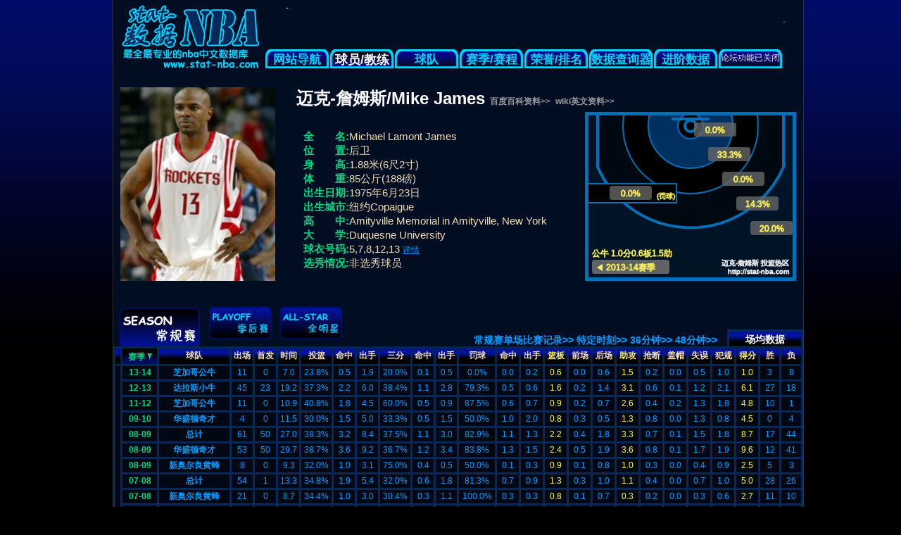

--- FILE ---
content_type: text/html
request_url: http://www.stat-nba.com/player/1861.html
body_size: 45581
content:
<!--
To change this template, choose Tools | Templates
and open the template in the editor.
-->
<!DOCTYPE html>
<html style="overflow:-moz-scrollbars-vertical;overflow-y:scroll;">
	<head>
		<meta http-equiv="Content-Type" content="text/html; charset=UTF-8">
		<meta name="keywords" content="迈克-詹姆斯,Mike James_,迈克-詹姆斯数据,迈克-詹姆斯资料,迈克-詹姆斯荣誉,迈克-詹姆斯记录,迈克-詹姆斯奖项迈克-詹姆斯生涯之最,迈克-詹姆斯热区数据,使用率,效率值" />
		<meta name="description" content="stat-nba球员-迈克-詹姆斯,Mike James_,迈克-詹姆斯数据,迈克-詹姆斯资料,迈克-詹姆斯荣誉,迈克-詹姆斯记录,迈克-詹姆斯奖项迈克-詹姆斯生涯之最,迈克-詹姆斯热区数据,使用率,效率值" />
		<link href="/css/common.css" rel="stylesheet" type="text/css" />
		<link href="/css/stat_box/stat_box.css" rel="stylesheet" type="text/css" />
		<link href="/css/player/player.css" rel="stylesheet" type="text/css" />

		<title>迈克-詹姆斯/Mike James|数据nba|stat-nba|历史数据|技术统计|最全最专业中文nba数据库</title>
		<script language="javascript" type="text/javascript" src="../common/jquery.js"></script>
	</head>
	<body>
		<div id="page">
			<div id="background">

<script language="javascript" type="text/javascript" src="/common/jquery.js"></script>
<div style="display:none">
	<script type="text/javascript">
		var _bdhmProtocol = (("https:" == document.location.protocol) ? " https://" : " http://");
		document.write(unescape("%3Cscript src='" + _bdhmProtocol + "hm.baidu.com/h.js%3F102e5c22af038a553a8610096bcc8bd4' type='text/javascript'%3E%3C/script%3E"));
	</script>
	
	<script>
		/*$(document).ready(function(){
			adList = $.ajax({url:"/ad.php",async:false}).responseText.split('------');
			
			$("#adHengfu")[0].outerHTML = (adList[0]);
			//$("#adCebianLeft").html(adList[1]);
			//$("#adCebianRight").html(adList[2]);
			//$("head").append(adList[3]);
		 });*/
	</script>
</div>

<div class="header" style="margin-bottom: 0px;">
	<div class="logo">
		<a hidefocus="true" href="/index.php"></a>
	</div>
	<div style="float:right;width:755px;">
	<div class="announcement" id="announcement">
	</div>
	<div class="quote" id="playerQuote">
	</div>
	<div class="itemList">

                <!-- <div class="item normal"><div class="itemTop"></div><a hidefocus="true" target="_blank" href="http://www.azhibo.com/nbazhibo">直播/视频</a></div> -->
		<!-- <div class="item normal"><div class="itemTop"></div><a hidefocus="true" target="_blank" href="http://nba.kuaiqiu.com/">比分直播</a></div> -->

		<!--  <div class="item normal"><div class="itemTop"></div><a hidefocus="true" href="/">&nbsp;&nbsp;&nbsp;&nbsp;主页&nbsp;&nbsp;&nbsp;&nbsp;</a></div> -->
		<div class="item normal"><div class="itemTop"></div><a hidefocus="true" href="/navigator.php">网站导航</a></div>


		
		<div class="item currentItem"><div class="itemTop"></div><a hidefocus="true" href="/playerList.php">球员/教练</a></div>
		
		<div class="item normal"><div class="itemTop"></div><a hidefocus="true" href="/teamList.php">&nbsp;&nbsp;&nbsp;&nbsp;球队&nbsp;&nbsp;&nbsp;&nbsp;</a></div>
		
		<div class="item normal" onmouseover="$(this).find('.itemDropDown').show()"  onmouseout="$(this).find('.itemDropDown').hide()">
			<div class="itemTop"></div>
			<a hidefocus="true" href="/season/2018.html">赛季/赛程</a>
			<div class="itemDropDown" style="height:90px">
				<a href="/season/2018.html">常规赛排名</a> 
				<a href="/playoff/2017.html">季后赛排名</a> 
				<a href="/wper/2018.html">球队战绩排名</a> 
				<a href="/playoffchart/2017.html">季后赛对阵表</a> 
				<a href="/gameList_simple.html">详细赛程</a>
			</div>
		</div>

		<div class="item normal" onmouseover="$(this).find('.itemDropDown').show()"  onmouseout="$(this).find('.itemDropDown').hide()">
			<div class="itemTop"></div>
			<a hidefocus="true" href="/award/item8.html">荣誉/排名</a>
			<div class="itemDropDown" style="height:360px">
				<a href="/award/item16.html">名人堂</a> 							
				<a href="/award/item15.html">总冠军</a> 							
				<a href="/award/item5.html">总决赛MVP</a> 							
				<a href="/award/item0.html">MVP</a> 							
				<a href="/award/item8.html">最佳阵容</a> 							
				<a href="/award/item7.html">月最佳球员</a> 							
				<a href="/award/item18.html">周最佳球员</a> 							
				<a href="/award/item2.html">最佳防守球员</a> 							
				<a href="/award/item10.html">最佳防守阵容</a> 							
				<a href="/award/item1.html">最佳新秀</a> 							
				<a href="/award/item9.html">最佳新秀阵容</a> 							
				<a href="/award/item3.html">最佳第六人</a> 							
				<a href="/award/item4.html">进步最快球员</a> 							
				<a href="/award/item6.html">全明星MVP</a> 							
				<a href="/award/item17.html">最佳教练</a> 							
				<a href="/award/item12.html">全明星正赛</a> 							
				<a>——————</a>
				<a href="/award/item11.html">选秀顺位排名</a> 							
				<a href="/award/item13.html">进阶数据</a> 							
				<a href="/award/item14.html">各项数据王</a> 							
				<a href="/award/item19.html">薪金排名</a> 							
			</div>
		</div>
		<div class="item normal" onmouseover="$(this).find('.itemDropDown').show()"  onmouseout="$(this).find('.itemDropDown').hide()">
			<div class="itemTop"></div>
			<a hidefocus="true" href="/queryZ.php?QueryType=all&AllType=season&AT=avg&crtcol=pts&order=1">数据查询器</a>
			<div class="itemDropDown" style="height:126px">
				<a href="/queryZ.php?QueryType=all&AllType=season&AT=avg&crtcol=pts&order=1">球员数据</a>
				<a href="/query_pbpZ.php">特定时刻数据</a> 
				<a href="/query_award.php">球员荣誉</a> 
				<a href="/query_teamZ.php?QueryType=ss&SsType=season&Formular=result_out_wdivideleftbracketresult_out_waddresult_out_lrightbracketmultiply100&crtcol=formular&order=1">球队数据</a> 
				<a href="/query_coach.php">教练数据</a> 
				<a href="/query_playercompare.php">球员对比</a>
				<a href="/award/item13.html">进阶数据</a>
			</div>
		</div>
                <div class="item normal"><div class="itemTop"></div><a hidefocus="true" href="/award/item13.html">进阶数据</a></div>

		<div class="item normal" onmouseover="$(this).find('.itemDropDown').show()"  onmouseout="$(this).find('.itemDropDown').hide()">
			<div class="itemTop"></div> <div style="font-size:12px">论坛功能已关闭</div>
<!--
			<a hidefocus="true" href="http://bbs.stat-nba.com/">&nbsp;&nbsp;&nbsp;&nbsp;论坛&nbsp;&nbsp;&nbsp;&nbsp;</a>
			<div class="itemDropDown" style="height:54px">
				<a href="http://bbs.stat-nba.com/forum.php?mod=forumdisplay&fid=40">黑黢黢的数据</a>
				<a href="http://bbs.stat-nba.com/forum.php?mod=forumdisplay&fid=41">转载专区</a>
				<a href="http://bbs.stat-nba.com/forum.php?mod=forumdisplay&fid=38">意见反馈</a>
			</div>
-->
		</div>
	</div>
	</div>
</div>
        <script>
                $.ajax(
                {
                        url:'/ajax/quote.php?seed='+Math.random(),
                        async:false,
                        success:    function(responseText, statusText, xhr, $form) {
                                document.getElementById("playerQuote").innerHTML=responseText;
                        }
                })
                $.ajax(
                {
                        url:'/ajax/announcement.php?seed='+Math.random(),
                        async:false,
                        success:    function(responseText, statusText, xhr, $form) {
                                document.getElementById("announcement").innerHTML=responseText;
                        }
                })

        </script>
<div class="clear"></div>
				<div class="playerinfo" style ="margin-top: 20px;margin-bottom: 10px;">
					<div class="image" style="float: left"><img src="/image/playerImage/1861.jpg" width="220" height="275" alt="迈克-詹姆斯/Mike James"/></div>
					<div class ="name">迈克-詹姆斯/Mike James
						<a target="_blank" href="http://baike.baidu.com/view/404971.htm" style="font-size:12px;color:#999">百度百科资料>></a>
						<a target="_blank" href="http://en.wikipedia.org/wiki/Mike_James" style="font-size:12px;color:#999"">wiki英文资料>></a>
					</div>
					<div class="detail">
						<div class ="row"><div class="column">全　　名:</div>Michael Lamont James</div>
						<div class ="row"><div class="column">位　　置:</div>后卫</div>
						<div class ="row"><div class="column">身　　高:</div>1.88米(6尺2寸)</div>
						<div class ="row"><div class="column">体　　重:</div>85公斤(188磅)</div>
						<div class ="row"><div class="column">出生日期:</div>1975年6月23日</div>
						<div class ="row"><div class="column">出生城市:</div>纽约Copaigue</div>
						<div class ="row"><div class="column">高　　中:</div>Amityville Memorial in Amityville, New York</div>
						<div class ="row"><div class="column">大　　学:</div>Duquesne University</div>
						<div class ="row"><div class="column">球衣号码:</div>5,7,8,12,13 <a href="javascript:numberDetailSwith()" style="font-weight: normal;font-size: 12px;text-decoration: underline">详情</a></div>
						<script>
							function numberDetailSwith(){
								$('#numberDetail').toggle();
							}
						</script>
						<div class ="row" style="height: auto;font-size: 12px;display: none;" id="numberDetail" >
							<div class="column">　　5号</div>
							(08-09 鹈鹕)
							(07-08 鹈鹕)
							<br/>
							<div class="column">　　7号</div>
							(07-08 火箭)
							(03-04 活塞)
							(02-03 热火)
							<br/>
							<div class="column">　　8号</div>
							(13-14 公牛)
							(12-13 公牛)
							(11-12 公牛)
							<br/>
							<div class="column">　　12号</div>
							(01-02 热火)
							<br/>
							<div class="column">　　13号</div>
							(12-13 独行侠)
							(09-10 奇才)
							(08-09 奇才)
							(06-07 森林狼)
							(05-06 猛龙)
							(04-05 雄鹿)
							(04-05 火箭)
							(03-04 凯尔特)
							<br/>
						</div>
						<div class ="row"><div class="column">选秀情况:</div>
							非选秀球员
						</div>
					</div>

					<svg id="areaSvg" height="240" width="300" version="1.1" xmlns="http://www.w3.org/2000/svg" style="display:none;overflow: hidden;float: right;">
					<g xmlns="http://www.w3.org/2000/svg" fill="none" stroke="#0071b9" stroke-width="4" transform="scale(1.0)">


					<path id="areaPath4" onmouseover="areaOver(4)" onmouseout="areaOut(4)" fill="rgb(0,60,120)" stroke="none" d="M 0 0 L 0 240 L 300 240 L 300 0 Z" fill-opacity="1.0"></path>
					<path id="areaPath3" onmouseover="areaOver(3)" onmouseout="areaOut(3)" fill="rgb(0,60,120)" stroke="none" d="M 18 0 L18 78 A 144 144 0 0 0 282 78 L 282 0Z" fill-opacity="1.0"></path>
					<path id="areaPath2" onmouseover="areaOver(2)" onmouseout="areaOut(2)" fill="rgb(0,60,120)" stroke="none" d="M 54 0 L 54 20 A 96 96 0 1 0 246 20 L 246 0 Z" fill-opacity="1.0"></path>
					<path id="areaPath1" onmouseover="areaOver(1)" onmouseout="areaOut(1)" fill="rgb(0,60,120)" stroke="none" d="M 90 0 L 90 20 A 60 60 0 0 0 210 20 L 210 0 Z" fill-opacity="1.0"></path>
					<path id="areaPath0" onmouseover="areaOver(0)" onmouseout="areaOut(0)" fill="rgb(0,60,120)" stroke="none" d="M 150.1 2 a 18 18 0 1 1 -0.2 0 Z" fill-opacity="1.0"></path>


					<circle cx="150" cy="20" r="18" stroke-width="2"/>
					<circle cx="150" cy="20" r="60" stroke-width="2"/>
					<circle cx="150" cy="20" r="96" stroke-width="2"/>

					<path d="M125 10 L175 10" stroke-linecap="round"></path>
					<circle cx="150" cy="20" r="8"/>

					<!--<path d = "M 0 35 a 1 1 0 0 0 300 0"/>-->
					<path d = "M 18 0 L18 78 A 144 144 0 0 0 282 78 L 282 0"/>

					<!--新增罚球-->
					<path id="areaPath5" onmouseover="areaOver(5)" onmouseout="areaOut(5)" fill="rgb(0,60,120)" stroke-width="2" d="M 0 102 L 130 102 L 130 129 L 0 129 Z" fill-opacity="1.0"></path>


					<path stroke-width="10" d="M0 0 L300 0 L300 240 L0 240 Z"></path>

					<rect x="35" y="105" width="60" height="20" rx="4" ry="4" fill="#666666" stroke="none" fill-opacity="0.8"></rect>
					<text id="areaText5" x="65" y="120" font-size="12" text-anchor="middle" stroke="#FFF55A" stroke-width="1" stroke-opacity="0.8" fill="#FFF55A">载入中</text>
					<text onmouseover="areaOver(5)" onmouseout="areaOut(5)" x="115" y="123" font-size="10" text-anchor="middle" stroke="#FFF55A" stroke-width="1" stroke-opacity="0.8" fill="#FFF55A">(罚球)</text>

					<rect x="235" y="155" width="60" height="20" rx="4" ry="4" fill="#666666" stroke="none" fill-opacity="0.8"></rect>
					<text id="areaText4" x="265" y="170" font-size="12" text-anchor="middle" stroke="#FFF55A" stroke-width="1" stroke-opacity="0.8" fill="#FFF55A">载入中</text>

					<rect x="215" y="120" width="60" height="20" rx="4" ry="4" fill="#666666" stroke="none" fill-opacity="0.8"></rect>
					<text id="areaText3" x="245" y="135" font-size="12" text-anchor="middle"  stroke="#FFF55A" stroke-width="1" stroke-opacity="0.8" fill="#FFF55A">载入中</text>

					<rect x="195" y="85" width="60" height="20" rx="4" ry="4" fill="#666666" stroke="none" fill-opacity="0.8"></rect>
					<text id="areaText2" x="225" y="100" font-size="12" text-anchor="middle" stroke="#FFF55A" stroke-width="1" stroke-opacity="0.8" fill="#FFF55A">载入中</text>

					<rect x="175" y="50" width="60" height="20" rx="4" ry="4" fill="#666666" stroke="none" fill-opacity="0.8"></rect>
					<text id="areaText1" x="205" y="65" font-size="12" text-anchor="middle" stroke="#FFF55A" stroke-width="1" stroke-opacity="0.8" fill="#FFF55A">载入中</text>

					<rect x="155" y="15" width="60" height="20" rx="4" ry="4" fill="#666666" stroke="none" fill-opacity="0.8"></rect>
					<text id="areaText0" x="185" y="30" font-size="12" text-anchor="middle" stroke="#FFF55A" stroke-width="1" stroke-opacity="0.8" fill="#FFF55A">载入中</text>

					
					<rect x="10" y="210" width="110" height="20" rx="4" ry="4" fill="#666666" stroke="none" fill-opacity="0.8"></rect>


					<text id="areaTextTeam" x="10" y="205" font-size="12" text-anchor="start" stroke="#FFF55A" stroke-width="1" stroke-opacity="0.8" fill="#FFF55A">载入中</text>
					<rect x="10" y="210" width="110" height="20" rx="4" ry="4" fill="#666666" stroke="none" fill-opacity="0.8"></rect>
					<text id="areaTextSeason" x="65" y="225" font-size="12" text-anchor="middle" stroke="#FFF55A" stroke-width="1" stroke-opacity="0.8" fill="#FFF55A">载入中</text>
					<polygon id="areaPointerPrevious" class="areaPointer" points = "17,221 25,216 25,226" stroke-width="5" stroke-opacity="0" fill="#FFF55A" onclick="areaPreviousSeason()"/>
					<polygon id="areaPointerNext" class="areaPointer" points = "113,221 107,216 107,226" stroke-width="5" stroke-opacity="0" fill="#FFF55A" onclick="areaNextSeason()" style="display: none"/>

					<text x="290" y="218" font-size="10" text-anchor="end" stroke="white" stroke-width="1" stroke-opacity="0.7" fill="white">迈克-詹姆斯 投篮热区</text>
					<text x="290" y="230" font-size="10" text-anchor="end" stroke="white" stroke-width="1" stroke-opacity="0.7" fill="white">http://stat-nba.com</text>

					</g>
					</svg>
				</div>
				<script type="text/javascript">
					function supportsSvg() {
						return document.implementation.hasFeature("http://www.w3.org/TR/SVG11/feature#BasicStructure", "1.0")
					}
					function supportsSvg2(){
						return !! document.createElementNS &&
							!! document.createElementNS (
						'http://www.w3.org/2000/svg',
						"svg")
						.createSVGRect;
					}
					varSupportsSvg = false;
					if(supportsSvg() || supportsSvg2()) {
						varSupportsSvg = true;
					}
					if(varSupportsSvg)
						$('#areaSvg').show();
					
					
		
					areaSeasonList = [['2013-14','公牛 1.0分0.6板1.5助','CHI'],['2012-13','独行侠 6.1分1.6板3.1助','DAL'],['2011-12','公牛 4.8分0.9板2.6助','CHI'],['2009-10','奇才 4.5分0.8板1.3助','WAS'],['2008-09','总计 8.7分2.2板3.3助','TOT'],['2008-09','鹈鹕 2.5分0.9板1.0助','NOH'],['2008-09','奇才 9.6分2.4板3.6助','WAS'],['2007-08','总计 5.0分1.3板1.1助','TOT'],['2007-08','火箭 6.5分1.6板1.6助','HOU'],['2007-08','鹈鹕 2.7分0.8板0.3助','NOH'],['2006-07','森林狼 10.1分2.0板3.6助','MIN'],['2005-06','猛龙 20.3分3.3板5.8助','TOR'],['2004-05','总计 11.8分2.8板3.6助','TOT'],['2004-05','雄鹿 11.4分2.6板3.9助','MIL'],['2004-05','火箭 12.4分3.2板2.9助','HOU'],['2003-04','总计 9.3分2.9板4.2助','TOT'],['2003-04','凯尔特 10.7分3.2板4.4助','BOS'],['2003-04','活塞 6.3分2.2板3.7助','DET'],['2002-03','热火 7.8分1.9板3.2助','MIA'],['2001-02','热火 2.8分0.9板1.3助','MIA']];
					areaSeasonIndex = 0;
			
					areaData = {'2001-02MIA':[['100.0%','0.1 / 0.1'],['14.3%','0.1 / 0.5'],['0.0%','0.0 / 0.1'],['36.4%','0.3 / 0.7'],['38.1%','0.5 / 1.4'],['57.1%','0.3 / 0.5']],'2002-03MIA':[['53.8%','1.0 / 1.9'],['31.9%','0.2 / 0.6'],['43.3%','0.2 / 0.4'],['33.3%','0.6 / 1.7'],['29.4%','0.9 / 2.9'],['73.2%','1.3 / 1.8']],'2003-04TOT':[['54.6%','0.9 / 1.6'],['34.9%','0.3 / 0.8'],['38.5%','0.2 / 0.6'],['40.5%','0.7 / 1.6'],['37.7%','1.3 / 3.5'],['81.1%','1.3 / 1.6']],'2003-04BOS':[['53.9%','0.9 / 1.6'],['39.2%','0.4 / 0.9'],['38.5%','0.3 / 0.7'],['41.9%','0.8 / 1.9'],['38.1%','1.6 / 4.1'],['80.0%','1.4 / 1.7']],'2003-04DET':[['56.1%','0.9 / 1.6'],['16.7%','0.1 / 0.5'],['38.5%','0.2 / 0.5'],['34.6%','0.3 / 1.0'],['36.4%','0.8 / 2.1'],['84.4%','1.0 / 1.2']],'2004-05TOT':[['50.5%','1.3 / 2.6'],['46.3%','0.4 / 0.9'],['38.2%','0.3 / 0.7'],['46.4%','1.1 / 2.4'],['38.6%','1.4 / 3.5'],['75.2%','1.5 / 2.0']],'2004-05MIL':[['50.0%','1.3 / 2.5'],['51.2%','0.5 / 0.9'],['35.1%','0.3 / 0.8'],['48.2%','1.1 / 2.3'],['38.2%','1.2 / 3.2'],['74.4%','1.4 / 1.9']],'2004-05HOU':[['51.4%','1.4 / 2.7'],['37.5%','0.3 / 0.9'],['44.4%','0.3 / 0.7'],['43.7%','1.1 / 2.6'],['39.3%','1.6 / 4.0'],['76.4%','1.6 / 2.0']],'2005-06TOR':[['56.1%','2.2 / 3.9'],['42.6%','0.8 / 2.0'],['32.0%','0.3 / 0.9'],['46.7%','1.8 / 3.9'],['44.2%','2.1 / 4.8'],['83.7%','3.6 / 4.3']],'2006-07MIN':[['56.0%','1.3 / 2.3'],['42.7%','0.4 / 0.9'],['35.5%','0.1 / 0.4'],['35.3%','0.8 / 2.3'],['37.2%','1.0 / 2.6'],['83.7%','1.9 / 2.2']],'2007-08TOT':[['42.7%','0.6 / 1.4'],['45.9%','0.3 / 0.7'],['21.1%','0.1 / 0.4'],['27.4%','0.3 / 1.1'],['32.0%','0.6 / 1.8'],['81.3%','0.7 / 0.9']],'2007-08HOU':[['41.8%','0.7 / 1.7'],['44.8%','0.4 / 0.9'],['21.4%','0.1 / 0.4'],['29.6%','0.5 / 1.6'],['32.4%','0.7 / 2.2'],['78.6%','1.0 / 1.3']],'2007-08NOH':[['45.0%','0.4 / 1.0'],['50.0%','0.2 / 0.4'],['20.0%','0.0 / 0.2'],['12.5%','0.0 / 0.4'],['30.4%','0.3 / 1.1'],['100.0%','0.3 / 0.3']],'2008-09TOT':[['49.5%','0.9 / 1.8'],['17.2%','0.2 / 1.1'],['23.3%','0.1 / 0.5'],['44.2%','0.9 / 2.1'],['37.5%','1.1 / 3.0'],['82.9%','1.1 / 1.3']],'2008-09NOH':[['22.2%','0.2 / 1.1'],['33.3%','0.1 / 0.4'],['0.0%','0.0 / 0.3'],['28.6%','0.3 / 0.9'],['75.0%','0.4 / 0.5'],['50.0%','0.1 / 0.3']],'2008-09WAS':[['52.0%','1.0 / 1.8'],['16.4%','0.2 / 1.2'],['25.0%','0.1 / 0.5'],['45.1%','1.0 / 2.3'],['36.7%','1.2 / 3.4'],['83.8%','1.3 / 1.5']],'2009-10WAS':[['0.0%','0.0 / 0.3'],['25.0%','0.3 / 1.0'],['100.0%','0.3 / 0.3'],['25.0%','0.5 / 2.0'],['33.3%','0.5 / 1.5'],['50.0%','1.0 / 2.0']],'2011-12CHI':[['46.2%','0.5 / 1.2'],['37.5%','0.5 / 1.5'],['20.0%','0.1 / 0.5'],['20.0%','0.1 / 0.5'],['60.0%','0.5 / 0.9'],['87.5%','0.6 / 0.7']],'2012-13DAL':[['51.3%','0.4 / 0.9'],['35.1%','0.4 / 1.3'],['16.7%','0.0 / 0.3'],['28.9%','0.2 / 0.8'],['38.4%','1.1 / 2.8'],['79.3%','0.5 / 0.6']],'2013-14CHI':[['0.0%','0.0 / 0.0'],['33.3%','0.3 / 0.8'],['0.0%','0.0 / 0.0'],['14.3%','0.1 / 0.6'],['20.0%','0.1 / 0.5'],['0.0%','0.0 / 0.2']]}
					function areaInit(){
						var areaSeason = areaSeasonList[areaSeasonIndex][0];
						var areaTeam = areaSeasonList[areaSeasonIndex][1];
						var season =  areaSeasonList[areaSeasonIndex][0] + areaSeasonList[areaSeasonIndex][2];
				
						for(var i = 0; i < 6; i++) {
							if(areaData[season] != null) {
						
								var t = areaData[season][i][0].replace('%','') * 1;
								if(t > 70)
									t = 70;
								if(t < 10)
									t = 10;
								t -= 10;
								t /= 60.0;
								t = parseInt(t * 125) + 0;
						
								cc = 'rgb(0,' + (t * 1)+ ',' + (t * 2) + ')';
								$('#areaPath' + i).attr('fill', cc);
								$('#areaPath' + i).attr('fill-bak', cc);
								$('#areaPath' + i).attr('fill-strong', 'rgb(0,' + (t * 1 + 8)+ ',' + (t * 2 + 16) + ')');
								$('#areaText' + i)[0].textContent = areaData[season][i][0];
								$('#areaText' + i).attr("onmouseover", "areaOver('"+i+"')");
								$('#areaText' + i).attr("onmouseout", "areaOut('"+i+"')");
							} else{
								$('#areaPath' + i).attr('fill', 'black');
								$('#areaPath' + i).attr('fill-bak', 'black');
								$('#areaPath' + i).attr('fill-strong', 'black');
								$('#areaText' + i)[0].textContent = '无数据';
								$('#areaText' + i).removeAttr("onmouseover");
								$('#areaText' + i).removeAttr("onmouseout");
							}
						}
				
				
						$('#areaTextTeam')[0].textContent = areaTeam;
						$('#areaTextSeason')[0].textContent = areaSeason + '赛季';
					}
					if(varSupportsSvg) {
						areaInit();
					}
			
					function areaPreviousSeason(){
						$('#areaPointerNext').show();
						areaSeasonIndex++;
						if(areaSeasonIndex >= areaSeasonList.length - 1)
							$('#areaPointerPrevious').hide();
						areaInit()
					}
					function areaNextSeason(){
						$('#areaPointerPrevious').show();
						areaSeasonIndex--;
						if(areaSeasonIndex <= 0)
							$('#areaPointerNext').hide();
						areaInit()
					}
					function areaOver(index){
						var season =  areaSeasonList[areaSeasonIndex][0] + areaSeasonList[areaSeasonIndex][2];
						$('#areaText' + index)[0].textContent = areaData[season][index][1]
						$('#areaText' + index).attr('stroke','white');
						$('#areaText' + index).prev().attr('fill','#888888');
				
						$('#areaPath' + index).attr('fill',$('#areaPath' + index).attr('fill-strong'));
				
					}
					function areaOut(index){
						var season =  areaSeasonList[areaSeasonIndex][0] + areaSeasonList[areaSeasonIndex][2];
						$('#areaText' + index)[0].textContent = areaData[season][index][0]
						$('#areaText' + index).attr('stroke','#FFF55A');
						$('#areaText' + index).prev().attr('fill','#666666');
						$('#areaPath' + index).attr('fill',$('#areaPath' + index).attr('fill-bak'));
					}
				</script>
				<div class="clear"></div>
				<script type="text/javascript">    (function() {        var s = "_" + Math.random().toString(36).slice(2);        document.write('<div style="" id="' + s + '"></div>');        (window.slotbydup = window.slotbydup || []).push({            id: "u3546525",            container:  s        });    })();</script><!-- 多条广告如下脚本只需引入一次 --><script type="text/javascript" src="//cpro.baidustatic.com/cpro/ui/c.js" async="async" defer="defer" ></script>
				<div class="clear"></div>
				<script type="text/javascript">

					 $.ajax({url:"/ajax/updatePV.php?item=player&id=1861",async:false}); //update pv

					function js_leader(item,player_id,gameType)
					{
						var item_out = item;
						if(item == 'kobe')
						{
							window.open("../query.php?QueryType=game&Formular=fga-fg&GameType="+gameType+"&crtcol=formular&order=1&Player_id="+player_id, "_blank");
							return;
						}
						window.open("../query.php?QueryType=game&GameType="+gameType+"&crtcol=" + item_out + "&order=1&Player_id="+player_id, "_blank");
					}
					var current_table = "";
					function ie_rank_stat_box(istot){
						rank_stat_box('stat_box', current_table, 'season', 1, istot);
					}
					function rank_stat_box(box, table, col, order, istot)
					{
						current_table = table;
						$("#" + "season" + "_chooser").attr("class", "season");
						$("#" + "playoff" + "_chooser").attr("class",  "playoff"  );
						$("#" + "allstar" + "_chooser").attr("class",  "allstar" );
						$("#chooser_loadInfo").html("数据加载中......");
				
		
						$("#" + table + "_chooser").attr("class", "down " + table + "_down");
				
						var url = '../player/stat_box/1861_' + table + '.html'
				
						setTimeout(function(){
							$.ajax(
							{
								url:url,
								async:false,
								success:    function(responseText, statusText, xhr, $form) {
									document.getElementById("stat_box").innerHTML=responseText;
									$("#chooser_loadInfo").html("");
									change_color('stat_box_avg');
									change_color('stat_box_tot');
									change_color('stat_box_advanced_basic');
									change_color('stat_box_advanced_shooting');
								}
							})}, 10);
					
						currentcol = ['season','season','season','season'];
						first = [0,0,0,0];
						colorder = [1,1,1,1];
					}

					var currentcol = ['season','season','season','season'];
					var first = [0,0,0,0];
					var colorder = [1,1,1,1];
			
			
					function rank_table(col, at)
					{
						box = 'stat_box_'+at;
						var index = 0;
						if(at == 'tot')
							index = 1;
						if(at == 'advanced_basic')
							index = 2;
						if(at == 'advanced_shooting')
							index = 3;
						if(col == currentcol[index])
							colorder[index] = 1 - colorder[index];
						else
							colorder[index] = 1;
						var length = $("#" + box+" .sort").length;
						var o = new Array();
						var v = new Array();
						for(var i = 0; i < length ; i++)
						{
							o[i] = i;
							if(col != 'tm')
								v[i] = parseFloat($("#" + box+" .sort:eq("+i+") ."+ col +"").attr('rank'));
							else
								v[i] = ($("#" + box+" .sort:eq("+i+") ."+ col +"").attr('rank'));
						}
						var html = '';
						for(var j = 0; j < length; j++){
							for(var i = j + 1; i < length; i++){
								if(colorder[index] == 0)
								{
									if(v[o[i]] < v[o[j]])
									{
										var t = o[i];
										o[i] = o[j];
										o[j] = t;
									}
								} else{
									if(v[o[i]] > v[o[j]])
									{
										var t = o[i];
										o[i] = o[j];
										o[j] = t;
									}
								}
							}
							html += $("#" + box+" .sort:eq("+o[j]+")")[0].outerHTML;
						}
						$("#" + box+" .sort").remove();
						if(at == 'hoopdata_scoring')
							$("#" + box + ' tbody').html(html);
						else
							$("#" + box+" tr:eq("+(1) + ")").before(html);
				
						if(col == currentcol[index]){
							var tt = $("#" + box+" tr:eq(0) ."+ col +"").html();
							$("#" + box+" tr:eq(0) ."+ col +"").html(tt.split(/<IMG/)[0].split(/<img/)[0]);
							$("#" + box+" tr:eq(0) ."+ col +"").html($("#" + box+" tr:eq(0) ."+ col +"").html() + '<img class="arrow" src="/css/stat_box/order_arrow'+colorder[index]+'.png"/>');
						}
						else
						{
							$("#" + box+" tr:eq(0) ."+ col +"").html($("#" + box+" tr:eq(0) ."+ col +"").html() + '<img class="arrow" src="/css/stat_box/order_arrow1.png"/>');
							var t;
							for(var i = 0; i < length; i++){
								t = $("#" + box+" .sort:eq("+i+") ."+ 'current' +"").attr("class");
								$("#" + box+" .sort:eq("+i+") ."+ 'current' +"").attr("class" , 'swap');
								$("#" + box+" .sort:eq("+i+") ."+ col +"").attr("class" , $("#" + box+" .sort:eq("+i+") ."+ col +"").attr("class").replace("normal",'current'));
								$("#" + box+" .sort:eq("+i+") ."+ 'swap' +"").attr("class" , t.replace('current', 'normal'));
							}
					
							t = $("#" + box+" tr:eq(0) ."+ 'current' +"").attr("class");
					
							$("#" + box+" tr:eq(0) ."+ 'current' +"").attr("class" , 'swap');
				
							$("#" + box+" tr:eq(0) ."+ col +"").attr("class" , $("#" + box+" tr:eq(0) ."+ col +"").attr("class").replace("normal","current"));
				
							var tt = $("#" + box+" tr:eq(0) ."+ 'swap' +"").html();
							$("#" + box+" tr:eq(0) ."+ 'swap' +"").html(tt.split(/<IMG/)[0].split(/<img/)[0]);
							$("#" + box+" tr:eq(0) ."+ 'swap' +"").attr("class" , t.replace("current", 'normal'));
						}
						currentcol[index] = col;
						change_color(box);
					}
					function change_color(box) {
						$('#' +box+' .change_color').hover(function(){
							var cls = $(this).attr("class").split(' ');
							$('#' +box+' .' + cls[3]).css('background', '#011233')
							$('#' +box+' .' + cls[4]).css('background', '#011233')
						}, function(){
							var cls = $(this).attr("class").split(' ');
							$('#' +box+' .' + cls[3]).css('background', 'none')
							$('#' +box+' .' + cls[4]).css('background', 'none')
						})
						$('#' +box+' .change_col').hover(function(){
							var cls = $(this).attr("class").split(' ');
							$('#' +box+' .' + 'col' + cls[3]).css('background', '#011233')
						}, function(){
							var cls = $(this).attr("class").split(' ');
							$( '#' +box+' .' + 'col' + cls[3]).css('background', 'none')
						})
					}
			
			
			
				</script>
				<div class="stat_box" style=" margin-top:20px;margin-left: 0px;float: left;width:980px;margin-left: -10px;margin-right: -10px;">
					<div style="margin-bottom: 0px;float:left;z-index: 999;position: relative;">
						<div style="margin-right: 0px;" class ="chooser">
							<div style="float: left;"><a id="season_chooser" href="javascript:rank_stat_box('stat_box', 'season', 'season', 1, 0)" hidefocus="true"  class ="down season_down" style="font-size: 50px;text-decoration: none;">&nbsp;&nbsp;&nbsp;&nbsp;&nbsp;&nbsp;</a></div>
							<div style="float: left;"><a id="playoff_chooser" href="javascript:rank_stat_box('stat_box', 'playoff', 'season', 1, 0)"  hidefocus="true"  class ="playoff" style="font-size: 50px;text-decoration: none;">&nbsp;&nbsp;&nbsp;&nbsp;&nbsp;&nbsp;</a></div>
							<div style="float: left;"><a id="allstar_chooser" href="javascript:rank_stat_box('stat_box', 'allstar', 'season', 1, 1)"  hidefocus="true"  class ="allstar" style="font-size: 50px;text-decoration: none;">&nbsp;&nbsp;&nbsp;&nbsp;&nbsp;&nbsp;</a></div>
						</div>
					</div>
					<div style="float: left;margin-left: 40px;margin-top: 42px;height: 18px;line-height:18px;margin-bottom:-1px;">
						<font id="chooser_loadInfo" style="font-weight: bold;color:#FFF55A;font-size: 14px;"></font>
					</div>
					<div class="stat_box" id="stat_box" style="margin-top:-24px;position: relative;">
						<div style="margin-bottom: 0px;float:left;">
</div>
<div class="clear"></div>
<div style="margin-left: 0px;margin-top:0px;float: left;width:980px;">
	<div style="float: left;width: 980px;height: 24px;line-height: 18px">

		<table style="float: right;margin-left: 10px;height: 24px;margin-bottom:-1px;" class="chooser2">
			<thead>
				<tr>
					<th class ="normal" style="cursor: default;color:white;">场均数据</th>
				</tr>
			</thead>
		</table>
		<a target="_blank" href="/query.php?QueryType=ss&SsType=season&Player_id=1861&AT=48&Mp0=0" class="chooserLian">48分钟>></a>
		<a target="_blank" href="/query.php?QueryType=ss&SsType=season&Player_id=1861&AT=36&Mp0=0" class="chooserLian">36分钟>></a>
		<a target="_blank" href="/query_pbpZ.php?QueryType=ssA&GameType=season&TimeWay=4q&Player_id=1861" class="chooserLian">特定时刻>></a>
		<a target="_blank" href="/query.php?QueryType=game&GameType=season&Player_id=1861&crtcol=season&order=1" class="chooserLian">常规赛单场比赛记录>></a>
	</div>
	<table class="stat_box" style="width:980px" id="stat_box_avg">
		<thead>
			<tr>
				<th style="width:5px;background-image:url(/css/player/th.png)" ></th>
				<th  class ="current season change_col 0" onclick="rank_table('season', 'avg')">赛季<img class="arrow" src="/css/stat_box/order_arrow1.png"/></th>

				<th class ="normal tm change_col 1" onclick="rank_table('tm', 'avg')">球队</th>

				<th class ="normal g change_col 2" onclick="rank_table('g', 'avg')">出场</th>
				<th class ="normal gs change_col 3" onclick="rank_table('gs', 'avg')">首发</th>
				<th class ="normal mp change_col 4" onclick="rank_table('mp', 'avg')">时间</th>
				<th class ="normal fgper change_col 5" onclick="rank_table('fgper', 'avg')">投篮</th>
				<th class ="normal fg change_col 6" onclick="rank_table('fg', 'avg')">命中</th>
				<th class ="normal fga change_col 7" onclick="rank_table('fga', 'avg')">出手</th>
				<th class ="normal threepper change_col 8" onclick="rank_table('threepper', 'avg')">三分</th>
				<th class ="normal threep change_col 9" onclick="rank_table('threep', 'avg')">命中</th>
				<th class ="normal threepa change_col 10" onclick="rank_table('threepa', 'avg')">出手</th>
				<th class ="normal ftper change_col 11" onclick="rank_table('ftper', 'avg')">罚球</th>
				<th class ="normal ft change_col 12" onclick="rank_table('ft', 'avg')">命中</th>
				<th class ="normal fta change_col 13" onclick="rank_table('fta', 'avg')">出手</th>
				<th class ="normal trb change_col 14" onclick="rank_table('trb', 'avg')">篮板</th>
				<th class ="normal orb change_col 15" onclick="rank_table('orb', 'avg')">前场</th>
				<th class ="normal drb change_col 16" onclick="rank_table('drb', 'avg')">后场</th>
				<th class ="normal ast change_col 17" onclick="rank_table('ast', 'avg')">助攻</th>
				<th class ="normal stl change_col 18" onclick="rank_table('stl', 'avg')">抢断</th>
				<th class ="normal blk change_col 19" onclick="rank_table('blk', 'avg')">盖帽</th>
				<th class ="normal tov change_col 20" onclick="rank_table('tov', 'avg')">失误</th>
				<th class ="normal pf change_col 21" onclick="rank_table('pf', 'avg')">犯规</th>
				<th class ="normal pts change_col 22" onclick="rank_table('pts', 'avg')">得分</th>
				<th class ="normal w change_col 23" onclick="rank_table('w', 'avg')">胜</th>
				<th class ="normal l change_col 24" onclick="rank_table('l', 'avg')">负</th>
			</tr>
		</thead>
		<tbody>
			<tr class="sort">
				<td style="border:0px;"></td>
				<td class ="current season change_color col0 row0" rank="2013"><a href="/season/2013.html" target="_blank">13-14</a></td>

				<td class ="normal tm change_color col1 row0" rank="CHI"><a href="/team/CHI.html" target="_blank">芝加哥公牛</a></td>


				<td class ="normal g change_color col2 row0" rank="11">11</td>
				<td class ="normal gs change_color col3 row0" rank="0">0</td>
				<td class ="normal mp change_color col4 row0" rank="7">7.0</td>
				<td class ="normal fgper change_color col5 row0" rank="0.23809523809523808">23.8%</td>
				<td class ="normal fg change_color col6 row0" rank="0.45454545454545453">0.5</td>
				<td class ="normal fga change_color col7 row0" rank="1.9090909090909092">1.9</td>
				<td class ="normal threepper change_color col8 row0" rank="0.2">20.0%</td>
				<td class ="normal threep change_color col9 row0" rank="0.09090909090909091">0.1</td>
				<td class ="normal threepa change_color col10 row0" rank="0.45454545454545453">0.5</td>
				<td class ="normal ftper change_color col11 row0" rank="0">0.0%</td>
				<td class ="normal ft change_color col12 row0" rank="0">0.0</td>
				<td class ="normal fta change_color col13 row0" rank="0.18181818181818182">0.2</td>
				<td class ="normal trb change_color col14 row0" rank="0.6363636363636364">0.6</td>
				<td class ="normal orb change_color col15 row0" rank="0">0.0</td>
				<td class ="normal drb change_color col16 row0" rank="0.6363636363636364">0.6</td>
				<td class ="normal ast change_color col17 row0" rank="1.5454545454545454">1.5</td>
				<td class ="normal stl change_color col18 row0" rank="0.18181818181818182">0.2</td>
				<td class ="normal blk change_color col19 row0" rank="0">0.0</td>
				<td class ="normal tov change_color col20 row0" rank="0.45454545454545453">0.5</td>
				<td class ="normal pf change_color col21 row0" rank="1">1.0</td>
				<td class ="normal pts change_color col22 row0" rank="1">1.0</td>
				<td class ="normal w change_color col23 row0" rank="3">3</td>
				<td class ="normal l change_color col24 row0" rank="8">8</td>
			</tr>
			<tr class="sort">
				<td style="border:0px;"></td>
				<td class ="current season change_color col0 row1" rank="2012"><a href="/season/2012.html" target="_blank">12-13</a></td>

				<td class ="normal tm change_color col1 row1" rank="DAL"><a href="/team/DAL.html" target="_blank">达拉斯小牛</a></td>


				<td class ="normal g change_color col2 row1" rank="45">45</td>
				<td class ="normal gs change_color col3 row1" rank="23">23</td>
				<td class ="normal mp change_color col4 row1" rank="19.155555555555555">19.2</td>
				<td class ="normal fgper change_color col5 row1" rank="0.3726937269372694">37.3%</td>
				<td class ="normal fg change_color col6 row1" rank="2.2444444444444445">2.2</td>
				<td class ="normal fga change_color col7 row1" rank="6.022222222222222">6.0</td>
				<td class ="normal threepper change_color col8 row1" rank="0.384">38.4%</td>
				<td class ="normal threep change_color col9 row1" rank="1.0666666666666667">1.1</td>
				<td class ="normal threepa change_color col10 row1" rank="2.7777777777777777">2.8</td>
				<td class ="normal ftper change_color col11 row1" rank="0.7931034482758621">79.3%</td>
				<td class ="normal ft change_color col12 row1" rank="0.5111111111111111">0.5</td>
				<td class ="normal fta change_color col13 row1" rank="0.6444444444444445">0.6</td>
				<td class ="normal trb change_color col14 row1" rank="1.6">1.6</td>
				<td class ="normal orb change_color col15 row1" rank="0.2">0.2</td>
				<td class ="normal drb change_color col16 row1" rank="1.4">1.4</td>
				<td class ="normal ast change_color col17 row1" rank="3.088888888888889">3.1</td>
				<td class ="normal stl change_color col18 row1" rank="0.5777777777777777">0.6</td>
				<td class ="normal blk change_color col19 row1" rank="0.06666666666666667">0.1</td>
				<td class ="normal tov change_color col20 row1" rank="1.2222222222222223">1.2</td>
				<td class ="normal pf change_color col21 row1" rank="2.111111111111111">2.1</td>
				<td class ="normal pts change_color col22 row1" rank="6.066666666666666">6.1</td>
				<td class ="normal w change_color col23 row1" rank="27">27</td>
				<td class ="normal l change_color col24 row1" rank="18">18</td>
			</tr>
			<tr class="sort">
				<td style="border:0px;"></td>
				<td class ="current season change_color col0 row2" rank="2011"><a href="/season/2011.html" target="_blank">11-12</a></td>

				<td class ="normal tm change_color col1 row2" rank="CHI"><a href="/team/CHI.html" target="_blank">芝加哥公牛</a></td>


				<td class ="normal g change_color col2 row2" rank="11">11</td>
				<td class ="normal gs change_color col3 row2" rank="0">0</td>
				<td class ="normal mp change_color col4 row2" rank="10.9090909090909">10.9</td>
				<td class ="normal fgper change_color col5 row2" rank="0.40816326530612196">40.8%</td>
				<td class ="normal fg change_color col6 row2" rank="1.81818181818182">1.8</td>
				<td class ="normal fga change_color col7 row2" rank="4.45454545454545">4.5</td>
				<td class ="normal threepper change_color col8 row2" rank="0.6">60.0%</td>
				<td class ="normal threep change_color col9 row2" rank="0.545454545454545">0.5</td>
				<td class ="normal threepa change_color col10 row2" rank="0.9090909090909091">0.9</td>
				<td class ="normal ftper change_color col11 row2" rank="0.875">87.5%</td>
				<td class ="normal ft change_color col12 row2" rank="0.636363636363636">0.6</td>
				<td class ="normal fta change_color col13 row2" rank="0.7272727272727271">0.7</td>
				<td class ="normal trb change_color col14 row2" rank="0.9090909090909091">0.9</td>
				<td class ="normal orb change_color col15 row2" rank="0.18181818181818202">0.2</td>
				<td class ="normal drb change_color col16 row2" rank="0.7272727272727271">0.7</td>
				<td class ="normal ast change_color col17 row2" rank="2.63636363636364">2.6</td>
				<td class ="normal stl change_color col18 row2" rank="0.36363636363636404">0.4</td>
				<td class ="normal blk change_color col19 row2" rank="0.18181818181818202">0.2</td>
				<td class ="normal tov change_color col20 row2" rank="1.2727272727272698">1.3</td>
				<td class ="normal pf change_color col21 row2" rank="1.81818181818182">1.8</td>
				<td class ="normal pts change_color col22 row2" rank="4.81818181818182">4.8</td>
				<td class ="normal w change_color col23 row2" rank="10">10</td>
				<td class ="normal l change_color col24 row2" rank="1">1</td>
			</tr>
			<tr class="sort">
				<td style="border:0px;"></td>
				<td class ="current season change_color col0 row3" rank="2009"><a href="/season/2009.html" target="_blank">09-10</a></td>

				<td class ="normal tm change_color col1 row3" rank="WAS"><a href="/team/WAS.html" target="_blank">华盛顿奇才</a></td>


				<td class ="normal g change_color col2 row3" rank="4">4</td>
				<td class ="normal gs change_color col3 row3" rank="0">0</td>
				<td class ="normal mp change_color col4 row3" rank="11.5">11.5</td>
				<td class ="normal fgper change_color col5 row3" rank="0.3">30.0%</td>
				<td class ="normal fg change_color col6 row3" rank="1.5">1.5</td>
				<td class ="normal fga change_color col7 row3" rank="5">5.0</td>
				<td class ="normal threepper change_color col8 row3" rank="0.333333333333333">33.3%</td>
				<td class ="normal threep change_color col9 row3" rank="0.5">0.5</td>
				<td class ="normal threepa change_color col10 row3" rank="1.5">1.5</td>
				<td class ="normal ftper change_color col11 row3" rank="0.5">50.0%</td>
				<td class ="normal ft change_color col12 row3" rank="1">1.0</td>
				<td class ="normal fta change_color col13 row3" rank="2">2.0</td>
				<td class ="normal trb change_color col14 row3" rank="0.75">0.8</td>
				<td class ="normal orb change_color col15 row3" rank="0.25">0.3</td>
				<td class ="normal drb change_color col16 row3" rank="0.5">0.5</td>
				<td class ="normal ast change_color col17 row3" rank="1.25">1.3</td>
				<td class ="normal stl change_color col18 row3" rank="0.75">0.8</td>
				<td class ="normal blk change_color col19 row3" rank="0">0.0</td>
				<td class ="normal tov change_color col20 row3" rank="1.25">1.3</td>
				<td class ="normal pf change_color col21 row3" rank="0.75">0.8</td>
				<td class ="normal pts change_color col22 row3" rank="4.5">4.5</td>
				<td class ="normal w change_color col23 row3" rank="0">0</td>
				<td class ="normal l change_color col24 row3" rank="4">4</td>
			</tr>
			<tr class="sort">
				<td style="border:0px;"></td>
				<td class ="current season change_color col0 row4" rank="2008"><a href="/season/2008.html" target="_blank">08-09</a></td>

				<td class ="normal tm change_color col1 row4" rank="TOT"><a href="/team/TOT.html" target="_blank">总计</a></td>


				<td class ="normal g change_color col2 row4" rank="61">61</td>
				<td class ="normal gs change_color col3 row4" rank="50">50</td>
				<td class ="normal mp change_color col4 row4" rank="27.032786885245898">27.0</td>
				<td class ="normal fgper change_color col5 row4" rank="0.383268482490272">38.3%</td>
				<td class ="normal fg change_color col6 row4" rank="3.2295081967213104">3.2</td>
				<td class ="normal fga change_color col7 row4" rank="8.42622950819672">8.4</td>
				<td class ="normal threepper change_color col8 row4" rank="0.375">37.5%</td>
				<td class ="normal threep change_color col9 row4" rank="1.13114754098361">1.1</td>
				<td class ="normal threepa change_color col10 row4" rank="3.0163934426229497">3.0</td>
				<td class ="normal ftper change_color col11 row4" rank="0.829268292682927">82.9%</td>
				<td class ="normal ft change_color col12 row4" rank="1.1147540983606599">1.1</td>
				<td class ="normal fta change_color col13 row4" rank="1.3442622950819698">1.3</td>
				<td class ="normal trb change_color col14 row4" rank="2.18032786885246">2.2</td>
				<td class ="normal orb change_color col15 row4" rank="0.409836065573771">0.4</td>
				<td class ="normal drb change_color col16 row4" rank="1.77049180327869">1.8</td>
				<td class ="normal ast change_color col17 row4" rank="3.2950819672131098">3.3</td>
				<td class ="normal stl change_color col18 row4" rank="0.721311475409836">0.7</td>
				<td class ="normal blk change_color col19 row4" rank="0.0983606557377049">0.1</td>
				<td class ="normal tov change_color col20 row4" rank="1.54098360655738">1.5</td>
				<td class ="normal pf change_color col21 row4" rank="1.77049180327869">1.8</td>
				<td class ="normal pts change_color col22 row4" rank="8.704918032786889">8.7</td>
				<td class ="normal w change_color col23 row4" rank="17">17</td>
				<td class ="normal l change_color col24 row4" rank="44">44</td>
			</tr>
			<tr class="sort">
				<td style="border:0px;"></td>
				<td class ="current season change_color col0 row5" rank="2008"><a href="/season/2008.html" target="_blank">08-09</a></td>

				<td class ="normal tm change_color col1 row5" rank="WAS"><a href="/team/WAS.html" target="_blank">华盛顿奇才</a></td>


				<td class ="normal g change_color col2 row5" rank="53">53</td>
				<td class ="normal gs change_color col3 row5" rank="50">50</td>
				<td class ="normal mp change_color col4 row5" rank="29.716981132075503">29.7</td>
				<td class ="normal fgper change_color col5 row5" rank="0.38650306748466295">38.7%</td>
				<td class ="normal fg change_color col6 row5" rank="3.56603773584906">3.6</td>
				<td class ="normal fga change_color col7 row5" rank="9.226415094339622">9.2</td>
				<td class ="normal threepper change_color col8 row5" rank="0.36666666666666703">36.7%</td>
				<td class ="normal threep change_color col9 row5" rank="1.2452830188679198">1.2</td>
				<td class ="normal threepa change_color col10 row5" rank="3.39622641509434">3.4</td>
				<td class ="normal ftper change_color col11 row5" rank="0.8375">83.8%</td>
				<td class ="normal ft change_color col12 row5" rank="1.26415094339623">1.3</td>
				<td class ="normal fta change_color col13 row5" rank="1.50943396226415">1.5</td>
				<td class ="normal trb change_color col14 row5" rank="2.37735849056604">2.4</td>
				<td class ="normal orb change_color col15 row5" rank="0.452830188679245">0.5</td>
				<td class ="normal drb change_color col16 row5" rank="1.9245283018867898">1.9</td>
				<td class ="normal ast change_color col17 row5" rank="3.64150943396226">3.6</td>
				<td class ="normal stl change_color col18 row5" rank="0.7924528301886791">0.8</td>
				<td class ="normal blk change_color col19 row5" rank="0.113207547169811">0.1</td>
				<td class ="normal tov change_color col20 row5" rank="1.71698113207547">1.7</td>
				<td class ="normal pf change_color col21 row5" rank="1.9056603773584901">1.9</td>
				<td class ="normal pts change_color col22 row5" rank="9.641509433962261">9.6</td>
				<td class ="normal w change_color col23 row5" rank="12">12</td>
				<td class ="normal l change_color col24 row5" rank="41">41</td>
			</tr>
			<tr class="sort">
				<td style="border:0px;"></td>
				<td class ="current season change_color col0 row6" rank="2008"><a href="/season/2008.html" target="_blank">08-09</a></td>

				<td class ="normal tm change_color col1 row6" rank="NOH"><a href="/team/NOH.html" target="_blank">新奥尔良黄蜂</a></td>


				<td class ="normal g change_color col2 row6" rank="8">8</td>
				<td class ="normal gs change_color col3 row6" rank="0">0</td>
				<td class ="normal mp change_color col4 row6" rank="9.25">9.3</td>
				<td class ="normal fgper change_color col5 row6" rank="0.32">32.0%</td>
				<td class ="normal fg change_color col6 row6" rank="1">1.0</td>
				<td class ="normal fga change_color col7 row6" rank="3.125">3.1</td>
				<td class ="normal threepper change_color col8 row6" rank="0.75">75.0%</td>
				<td class ="normal threep change_color col9 row6" rank="0.375">0.4</td>
				<td class ="normal threepa change_color col10 row6" rank="0.5">0.5</td>
				<td class ="normal ftper change_color col11 row6" rank="0.5">50.0%</td>
				<td class ="normal ft change_color col12 row6" rank="0.125">0.1</td>
				<td class ="normal fta change_color col13 row6" rank="0.25">0.3</td>
				<td class ="normal trb change_color col14 row6" rank="0.875">0.9</td>
				<td class ="normal orb change_color col15 row6" rank="0.125">0.1</td>
				<td class ="normal drb change_color col16 row6" rank="0.75">0.8</td>
				<td class ="normal ast change_color col17 row6" rank="1">1.0</td>
				<td class ="normal stl change_color col18 row6" rank="0.25">0.3</td>
				<td class ="normal blk change_color col19 row6" rank="0">0.0</td>
				<td class ="normal tov change_color col20 row6" rank="0.375">0.4</td>
				<td class ="normal pf change_color col21 row6" rank="0.875">0.9</td>
				<td class ="normal pts change_color col22 row6" rank="2.5">2.5</td>
				<td class ="normal w change_color col23 row6" rank="5">5</td>
				<td class ="normal l change_color col24 row6" rank="3">3</td>
			</tr>
			<tr class="sort">
				<td style="border:0px;"></td>
				<td class ="current season change_color col0 row7" rank="2007"><a href="/season/2007.html" target="_blank">07-08</a></td>

				<td class ="normal tm change_color col1 row7" rank="TOT"><a href="/team/TOT.html" target="_blank">总计</a></td>


				<td class ="normal g change_color col2 row7" rank="54">54</td>
				<td class ="normal gs change_color col3 row7" rank="1">1</td>
				<td class ="normal mp change_color col4 row7" rank="13.333333333333298">13.3</td>
				<td class ="normal fgper change_color col5 row7" rank="0.348275862068965">34.8%</td>
				<td class ="normal fg change_color col6 row7" rank="1.87037037037037">1.9</td>
				<td class ="normal fga change_color col7 row7" rank="5.370370370370369">5.4</td>
				<td class ="normal threepper change_color col8 row7" rank="0.319587628865979">32.0%</td>
				<td class ="normal threep change_color col9 row7" rank="0.574074074074074">0.6</td>
				<td class ="normal threepa change_color col10 row7" rank="1.7962962962963">1.8</td>
				<td class ="normal ftper change_color col11 row7" rank="0.8125">81.3%</td>
				<td class ="normal ft change_color col12 row7" rank="0.722222222222222">0.7</td>
				<td class ="normal fta change_color col13 row7" rank="0.888888888888889">0.9</td>
				<td class ="normal trb change_color col14 row7" rank="1.27777777777778">1.3</td>
				<td class ="normal orb change_color col15 row7" rank="0.259259259259259">0.3</td>
				<td class ="normal drb change_color col16 row7" rank="1.0185185185185202">1.0</td>
				<td class ="normal ast change_color col17 row7" rank="1.11111111111111">1.1</td>
				<td class ="normal stl change_color col18 row7" rank="0.388888888888889">0.4</td>
				<td class ="normal blk change_color col19 row7" rank="0.037037037037037">0.0</td>
				<td class ="normal tov change_color col20 row7" rank="0.666666666666667">0.7</td>
				<td class ="normal pf change_color col21 row7" rank="1.03703703703704">1.0</td>
				<td class ="normal pts change_color col22 row7" rank="5.03703703703704">5.0</td>
				<td class ="normal w change_color col23 row7" rank="28">28</td>
				<td class ="normal l change_color col24 row7" rank="26">26</td>
			</tr>
			<tr class="sort">
				<td style="border:0px;"></td>
				<td class ="current season change_color col0 row8" rank="2007"><a href="/season/2007.html" target="_blank">07-08</a></td>

				<td class ="normal tm change_color col1 row8" rank="NOH"><a href="/team/NOH.html" target="_blank">新奥尔良黄蜂</a></td>


				<td class ="normal g change_color col2 row8" rank="21">21</td>
				<td class ="normal gs change_color col3 row8" rank="0">0</td>
				<td class ="normal mp change_color col4 row8" rank="8.71428571428571">8.7</td>
				<td class ="normal fgper change_color col5 row8" rank="0.34375">34.4%</td>
				<td class ="normal fg change_color col6 row8" rank="1.04761904761905">1.0</td>
				<td class ="normal fga change_color col7 row8" rank="3.04761904761905">3.0</td>
				<td class ="normal threepper change_color col8 row8" rank="0.304347826086957">30.4%</td>
				<td class ="normal threep change_color col9 row8" rank="0.333333333333333">0.3</td>
				<td class ="normal threepa change_color col10 row8" rank="1.0952380952381">1.1</td>
				<td class ="normal ftper change_color col11 row8" rank="1">100.0%</td>
				<td class ="normal ft change_color col12 row8" rank="0.28571428571428603">0.3</td>
				<td class ="normal fta change_color col13 row8" rank="0.28571428571428603">0.3</td>
				<td class ="normal trb change_color col14 row8" rank="0.8095238095238101">0.8</td>
				<td class ="normal orb change_color col15 row8" rank="0.14285714285714302">0.1</td>
				<td class ="normal drb change_color col16 row8" rank="0.666666666666667">0.7</td>
				<td class ="normal ast change_color col17 row8" rank="0.28571428571428603">0.3</td>
				<td class ="normal stl change_color col18 row8" rank="0.19047619047619002">0.2</td>
				<td class ="normal blk change_color col19 row8" rank="0">0.0</td>
				<td class ="normal tov change_color col20 row8" rank="0.333333333333333">0.3</td>
				<td class ="normal pf change_color col21 row8" rank="0.571428571428571">0.6</td>
				<td class ="normal pts change_color col22 row8" rank="2.71428571428571">2.7</td>
				<td class ="normal w change_color col23 row8" rank="11">11</td>
				<td class ="normal l change_color col24 row8" rank="10">10</td>
			</tr>
			<tr class="sort">
				<td style="border:0px;"></td>
				<td class ="current season change_color col0 row9" rank="2007"><a href="/season/2007.html" target="_blank">07-08</a></td>

				<td class ="normal tm change_color col1 row9" rank="HOU"><a href="/team/HOU.html" target="_blank">休斯顿火箭</a></td>


				<td class ="normal g change_color col2 row9" rank="33">33</td>
				<td class ="normal gs change_color col3 row9" rank="1">1</td>
				<td class ="normal mp change_color col4 row9" rank="16.272727272727302">16.3</td>
				<td class ="normal fgper change_color col5 row9" rank="0.349557522123894">35.0%</td>
				<td class ="normal fg change_color col6 row9" rank="2.39393939393939">2.4</td>
				<td class ="normal fga change_color col7 row9" rank="6.8484848484848495">6.8</td>
				<td class ="normal threepper change_color col8 row9" rank="0.32432432432432395">32.4%</td>
				<td class ="normal threep change_color col9 row9" rank="0.7272727272727271">0.7</td>
				<td class ="normal threepa change_color col10 row9" rank="2.24242424242424">2.2</td>
				<td class ="normal ftper change_color col11 row9" rank="0.7857142857142859">78.6%</td>
				<td class ="normal ft change_color col12 row9" rank="1">1.0</td>
				<td class ="normal fta change_color col13 row9" rank="1.2727272727272698">1.3</td>
				<td class ="normal trb change_color col14 row9" rank="1.5757575757575801">1.6</td>
				<td class ="normal orb change_color col15 row9" rank="0.333333333333333">0.3</td>
				<td class ="normal drb change_color col16 row9" rank="1.2424242424242402">1.2</td>
				<td class ="normal ast change_color col17 row9" rank="1.63636363636364">1.6</td>
				<td class ="normal stl change_color col18 row9" rank="0.515151515151515">0.5</td>
				<td class ="normal blk change_color col19 row9" rank="0.0606060606060606">0.1</td>
				<td class ="normal tov change_color col20 row9" rank="0.878787878787879">0.9</td>
				<td class ="normal pf change_color col21 row9" rank="1.33333333333333">1.3</td>
				<td class ="normal pts change_color col22 row9" rank="6.515151515151521">6.5</td>
				<td class ="normal w change_color col23 row9" rank="17">17</td>
				<td class ="normal l change_color col24 row9" rank="16">16</td>
			</tr>
			<tr class="sort">
				<td style="border:0px;"></td>
				<td class ="current season change_color col0 row10" rank="2006"><a href="/season/2006.html" target="_blank">06-07</a></td>

				<td class ="normal tm change_color col1 row10" rank="MIN"><a href="/team/MIN.html" target="_blank">明尼苏达森林狼</a></td>


				<td class ="normal g change_color col2 row10" rank="82">82</td>
				<td class ="normal gs change_color col3 row10" rank="65">65</td>
				<td class ="normal mp change_color col4 row10" rank="25.231707317073198">25.2</td>
				<td class ="normal fgper change_color col5 row10" rank="0.42247510668563304">42.2%</td>
				<td class ="normal fg change_color col6 row10" rank="3.6219512195122">3.6</td>
				<td class ="normal fga change_color col7 row10" rank="8.57317073170732">8.6</td>
				<td class ="normal threepper change_color col8 row10" rank="0.372093023255814">37.2%</td>
				<td class ="normal threep change_color col9 row10" rank="0.975609756097561">1.0</td>
				<td class ="normal threepa change_color col10 row10" rank="2.6219512195122">2.6</td>
				<td class ="normal ftper change_color col11 row10" rank="0.8369565217391299">83.7%</td>
				<td class ="normal ft change_color col12 row10" rank="1.8780487804878">1.9</td>
				<td class ="normal fta change_color col13 row10" rank="2.24390243902439">2.2</td>
				<td class ="normal trb change_color col14 row10" rank="1.98780487804878">2.0</td>
				<td class ="normal orb change_color col15 row10" rank="0.304878048780488">0.3</td>
				<td class ="normal drb change_color col16 row10" rank="1.68292682926829">1.7</td>
				<td class ="normal ast change_color col17 row10" rank="3.6219512195122">3.6</td>
				<td class ="normal stl change_color col18 row10" rank="0.670731707317073">0.7</td>
				<td class ="normal blk change_color col19 row10" rank="0.0853658536585366">0.1</td>
				<td class ="normal tov change_color col20 row10" rank="1.57317073170732">1.6</td>
				<td class ="normal pf change_color col21 row10" rank="2.08536585365854">2.1</td>
				<td class ="normal pts change_color col22 row10" rank="10.0975609756098">10.1</td>
				<td class ="normal w change_color col23 row10" rank="32">32</td>
				<td class ="normal l change_color col24 row10" rank="50">50</td>
			</tr>
			<tr class="sort">
				<td style="border:0px;"></td>
				<td class ="current season change_color col0 row11" rank="2005"><a href="/season/2005.html" target="_blank">05-06</a></td>

				<td class ="normal tm change_color col1 row11" rank="TOR"><a href="/team/TOR.html" target="_blank">多伦多猛龙</a></td>


				<td class ="normal g change_color col2 row11" rank="79">79</td>
				<td class ="normal gs change_color col3 row11" rank="79">79</td>
				<td class ="normal mp change_color col4 row11" rank="37.0253164556962">37.0</td>
				<td class ="normal fgper change_color col5 row11" rank="0.469055374592834">46.9%</td>
				<td class ="normal fg change_color col6 row11" rank="7.29113924050633">7.3</td>
				<td class ="normal fga change_color col7 row11" rank="15.5443037974684">15.5</td>
				<td class ="normal threepper change_color col8 row11" rank="0.442408376963351">44.2%</td>
				<td class ="normal threep change_color col9 row11" rank="2.1392405063291102">2.1</td>
				<td class ="normal threepa change_color col10 row11" rank="4.835443037974679">4.8</td>
				<td class ="normal ftper change_color col11 row11" rank="0.837278106508876">83.7%</td>
				<td class ="normal ft change_color col12 row11" rank="3.5822784810126604">3.6</td>
				<td class ="normal fta change_color col13 row11" rank="4.278481012658229">4.3</td>
				<td class ="normal trb change_color col14 row11" rank="3.31645569620253">3.3</td>
				<td class ="normal orb change_color col15 row11" rank="0.569620253164557">0.6</td>
				<td class ="normal drb change_color col16 row11" rank="2.74683544303797">2.7</td>
				<td class ="normal ast change_color col17 row11" rank="5.82278481012658">5.8</td>
				<td class ="normal stl change_color col18 row11" rank="0.911392405063291">0.9</td>
				<td class ="normal blk change_color col19 row11" rank="0.0379746835443038">0.0</td>
				<td class ="normal tov change_color col20 row11" rank="2.60759493670886">2.6</td>
				<td class ="normal pf change_color col21 row11" rank="2.70886075949367">2.7</td>
				<td class ="normal pts change_color col22 row11" rank="20.3037974683544">20.3</td>
				<td class ="normal w change_color col23 row11" rank="25">25</td>
				<td class ="normal l change_color col24 row11" rank="54">54</td>
			</tr>
			<tr class="sort">
				<td style="border:0px;"></td>
				<td class ="current season change_color col0 row12" rank="2004"><a href="/season/2004.html" target="_blank">04-05</a></td>

				<td class ="normal tm change_color col1 row12" rank="TOT"><a href="/team/TOT.html" target="_blank">总计</a></td>


				<td class ="normal g change_color col2 row12" rank="74">74</td>
				<td class ="normal gs change_color col3 row12" rank="5">5</td>
				<td class ="normal mp change_color col4 row12" rank="25.1216216216216">25.1</td>
				<td class ="normal fgper change_color col5 row12" rank="0.440745672436751">44.1%</td>
				<td class ="normal fg change_color col6 row12" rank="4.47297297297297">4.5</td>
				<td class ="normal fga change_color col7 row12" rank="10.1486486486486">10.1</td>
				<td class ="normal threepper change_color col8 row12" rank="0.386100386100386">38.6%</td>
				<td class ="normal threep change_color col9 row12" rank="1.35135135135135">1.4</td>
				<td class ="normal threepa change_color col10 row12" rank="3.5">3.5</td>
				<td class ="normal ftper change_color col11 row12" rank="0.751724137931034">75.2%</td>
				<td class ="normal ft change_color col12 row12" rank="1.47297297297297">1.5</td>
				<td class ="normal fta change_color col13 row12" rank="1.95945945945946">2.0</td>
				<td class ="normal trb change_color col14 row12" rank="2.8108108108108096">2.8</td>
				<td class ="normal orb change_color col15 row12" rank="0.47297297297297297">0.5</td>
				<td class ="normal drb change_color col16 row12" rank="2.33783783783784">2.3</td>
				<td class ="normal ast change_color col17 row12" rank="3.55405405405405">3.6</td>
				<td class ="normal stl change_color col18 row12" rank="0.878378378378378">0.9</td>
				<td class ="normal blk change_color col19 row12" rank="0.0810810810810811">0.1</td>
				<td class ="normal tov change_color col20 row12" rank="1.43243243243243">1.4</td>
				<td class ="normal pf change_color col21 row12" rank="2.3513513513513495">2.4</td>
				<td class ="normal pts change_color col22 row12" rank="11.7702702702703">11.8</td>
				<td class ="normal w change_color col23 row12" rank="38">38</td>
				<td class ="normal l change_color col24 row12" rank="36">36</td>
			</tr>
			<tr class="sort">
				<td style="border:0px;"></td>
				<td class ="current season change_color col0 row13" rank="2004"><a href="/season/2004.html" target="_blank">04-05</a></td>

				<td class ="normal tm change_color col1 row13" rank="HOU"><a href="/team/HOU.html" target="_blank">休斯顿火箭</a></td>


				<td class ="normal g change_color col2 row13" rank="27">27</td>
				<td class ="normal gs change_color col3 row13" rank="5">5</td>
				<td class ="normal mp change_color col4 row13" rank="25.6296296296296">25.6</td>
				<td class ="normal fgper change_color col5 row13" rank="0.43298969072165">43.3%</td>
				<td class ="normal fg change_color col6 row13" rank="4.6666666666666705">4.7</td>
				<td class ="normal fga change_color col7 row13" rank="10.7777777777778">10.8</td>
				<td class ="normal threepper change_color col8 row13" rank="0.392523364485981">39.3%</td>
				<td class ="normal threep change_color col9 row13" rank="1.55555555555556">1.6</td>
				<td class ="normal threepa change_color col10 row13" rank="3.9629629629629597">4.0</td>
				<td class ="normal ftper change_color col11 row13" rank="0.763636363636364">76.4%</td>
				<td class ="normal ft change_color col12 row13" rank="1.55555555555556">1.6</td>
				<td class ="normal fta change_color col13 row13" rank="2.0370370370370403">2.0</td>
				<td class ="normal trb change_color col14 row13" rank="3.18518518518519">3.2</td>
				<td class ="normal orb change_color col15 row13" rank="0.44444444444444403">0.4</td>
				<td class ="normal drb change_color col16 row13" rank="2.74074074074074">2.7</td>
				<td class ="normal ast change_color col17 row13" rank="2.8888888888888897">2.9</td>
				<td class ="normal stl change_color col18 row13" rank="0.925925925925926">0.9</td>
				<td class ="normal blk change_color col19 row13" rank="0.0740740740740741">0.1</td>
				<td class ="normal tov change_color col20 row13" rank="0.9629629629629629">1.0</td>
				<td class ="normal pf change_color col21 row13" rank="2.22222222222222">2.2</td>
				<td class ="normal pts change_color col22 row13" rank="12.4444444444444">12.4</td>
				<td class ="normal w change_color col23 row13" rank="19">19</td>
				<td class ="normal l change_color col24 row13" rank="8">8</td>
			</tr>
			<tr class="sort">
				<td style="border:0px;"></td>
				<td class ="current season change_color col0 row14" rank="2004"><a href="/season/2004.html" target="_blank">04-05</a></td>

				<td class ="normal tm change_color col1 row14" rank="MIL"><a href="/team/MIL.html" target="_blank">密尔沃基雄鹿</a></td>


				<td class ="normal g change_color col2 row14" rank="47">47</td>
				<td class ="normal gs change_color col3 row14" rank="0">0</td>
				<td class ="normal mp change_color col4 row14" rank="24.8297872340426">24.8</td>
				<td class ="normal fgper change_color col5 row14" rank="0.445652173913043">44.6%</td>
				<td class ="normal fg change_color col6 row14" rank="4.36170212765957">4.4</td>
				<td class ="normal fga change_color col7 row14" rank="9.78723404255319">9.8</td>
				<td class ="normal threepper change_color col8 row14" rank="0.381578947368421">38.2%</td>
				<td class ="normal threep change_color col9 row14" rank="1.23404255319149">1.2</td>
				<td class ="normal threepa change_color col10 row14" rank="3.23404255319149">3.2</td>
				<td class ="normal ftper change_color col11 row14" rank="0.744444444444444">74.4%</td>
				<td class ="normal ft change_color col12 row14" rank="1.42553191489362">1.4</td>
				<td class ="normal fta change_color col13 row14" rank="1.91489361702128">1.9</td>
				<td class ="normal trb change_color col14 row14" rank="2.5957446808510602">2.6</td>
				<td class ="normal orb change_color col15 row14" rank="0.48936170212766006">0.5</td>
				<td class ="normal drb change_color col16 row14" rank="2.1063829787234">2.1</td>
				<td class ="normal ast change_color col17 row14" rank="3.93617021276596">3.9</td>
				<td class ="normal stl change_color col18 row14" rank="0.851063829787234">0.9</td>
				<td class ="normal blk change_color col19 row14" rank="0.08510638297872339">0.1</td>
				<td class ="normal tov change_color col20 row14" rank="1.7021276595744699">1.7</td>
				<td class ="normal pf change_color col21 row14" rank="2.4255319148936203">2.4</td>
				<td class ="normal pts change_color col22 row14" rank="11.3829787234043">11.4</td>
				<td class ="normal w change_color col23 row14" rank="19">19</td>
				<td class ="normal l change_color col24 row14" rank="28">28</td>
			</tr>
			<tr class="sort">
				<td style="border:0px;"></td>
				<td class ="current season change_color col0 row15" rank="2003"><a href="/season/2003.html" target="_blank">03-04</a></td>

				<td class ="normal tm change_color col1 row15" rank="TOT"><a href="/team/TOT.html" target="_blank">总计</a></td>


				<td class ="normal g change_color col2 row15" rank="81">81</td>
				<td class ="normal gs change_color col3 row15" rank="55">55</td>
				<td class ="normal mp change_color col4 row15" rank="27.1111111111111">27.1</td>
				<td class ="normal fgper change_color col5 row15" rank="0.41400304414003003">41.4%</td>
				<td class ="normal fg change_color col6 row15" rank="3.35802469135802">3.4</td>
				<td class ="normal fga change_color col7 row15" rank="8.11111111111111">8.1</td>
				<td class ="normal threepper change_color col8 row15" rank="0.377224199288256">37.7%</td>
				<td class ="normal threep change_color col9 row15" rank="1.30864197530864">1.3</td>
				<td class ="normal threepa change_color col10 row15" rank="3.46913580246914">3.5</td>
				<td class ="normal ftper change_color col11 row15" rank="0.811023622047244">81.1%</td>
				<td class ="normal ft change_color col12 row15" rank="1.2716049382716101">1.3</td>
				<td class ="normal fta change_color col13 row15" rank="1.5679012345679">1.6</td>
				<td class ="normal trb change_color col14 row15" rank="2.8888888888888897">2.9</td>
				<td class ="normal orb change_color col15 row15" rank="0.345679012345679">0.3</td>
				<td class ="normal drb change_color col16 row15" rank="2.54320987654321">2.5</td>
				<td class ="normal ast change_color col17 row15" rank="4.18518518518519">4.2</td>
				<td class ="normal stl change_color col18 row15" rank="1.1851851851851898">1.2</td>
				<td class ="normal blk change_color col19 row15" rank="0.037037037037037">0.0</td>
				<td class ="normal tov change_color col20 row15" rank="1.5308641975308601">1.5</td>
				<td class ="normal pf change_color col21 row15" rank="1.92592592592593">1.9</td>
				<td class ="normal pts change_color col22 row15" rank="9.296296296296301">9.3</td>
				<td class ="normal w change_color col23 row15" rank="43">43</td>
				<td class ="normal l change_color col24 row15" rank="38">38</td>
			</tr>
			<tr class="sort">
				<td style="border:0px;"></td>
				<td class ="current season change_color col0 row16" rank="2003"><a href="/season/2003.html" target="_blank">03-04</a></td>

				<td class ="normal tm change_color col1 row16" rank="DET"><a href="/team/DET.html" target="_blank">底特律活塞</a></td>


				<td class ="normal g change_color col2 row16" rank="26">26</td>
				<td class ="normal gs change_color col3 row16" rank="0">0</td>
				<td class ="normal mp change_color col4 row16" rank="19.6923076923077">19.7</td>
				<td class ="normal fgper change_color col5 row16" rank="0.40136054421768697">40.1%</td>
				<td class ="normal fg change_color col6 row16" rank="2.26923076923077">2.3</td>
				<td class ="normal fga change_color col7 row16" rank="5.653846153846149">5.7</td>
				<td class ="normal threepper change_color col8 row16" rank="0.36363636363636404">36.4%</td>
				<td class ="normal threep change_color col9 row16" rank="0.769230769230769">0.8</td>
				<td class ="normal threepa change_color col10 row16" rank="2.11538461538462">2.1</td>
				<td class ="normal ftper change_color col11 row16" rank="0.84375">84.4%</td>
				<td class ="normal ft change_color col12 row16" rank="1.0384615384615399">1.0</td>
				<td class ="normal fta change_color col13 row16" rank="1.2307692307692302">1.2</td>
				<td class ="normal trb change_color col14 row16" rank="2.23076923076923">2.2</td>
				<td class ="normal orb change_color col15 row16" rank="0.307692307692308">0.3</td>
				<td class ="normal drb change_color col16 row16" rank="1.92307692307692">1.9</td>
				<td class ="normal ast change_color col17 row16" rank="3.65384615384615">3.7</td>
				<td class ="normal stl change_color col18 row16" rank="1">1.0</td>
				<td class ="normal blk change_color col19 row16" rank="0.0384615384615385">0.0</td>
				<td class ="normal tov change_color col20 row16" rank="1.57692307692308">1.6</td>
				<td class ="normal pf change_color col21 row16" rank="1.65384615384615">1.7</td>
				<td class ="normal pts change_color col22 row16" rank="6.34615384615385">6.3</td>
				<td class ="normal w change_color col23 row16" rank="20">20</td>
				<td class ="normal l change_color col24 row16" rank="6">6</td>
			</tr>
			<tr class="sort">
				<td style="border:0px;"></td>
				<td class ="current season change_color col0 row17" rank="2003"><a href="/season/2003.html" target="_blank">03-04</a></td>

				<td class ="normal tm change_color col1 row17" rank="BOS"><a href="/team/BOS.html" target="_blank">波士顿凯尔特人</a></td>


				<td class ="normal g change_color col2 row17" rank="55">55</td>
				<td class ="normal gs change_color col3 row17" rank="55">55</td>
				<td class ="normal mp change_color col4 row17" rank="30.6181818181818">30.6</td>
				<td class ="normal fgper change_color col5 row17" rank="0.41764705882352904">41.8%</td>
				<td class ="normal fg change_color col6 row17" rank="3.87272727272727">3.9</td>
				<td class ="normal fga change_color col7 row17" rank="9.27272727272727">9.3</td>
				<td class ="normal threepper change_color col8 row17" rank="0.38053097345132697">38.1%</td>
				<td class ="normal threep change_color col9 row17" rank="1.56363636363636">1.6</td>
				<td class ="normal threepa change_color col10 row17" rank="4.10909090909091">4.1</td>
				<td class ="normal ftper change_color col11 row17" rank="0.8">80.0%</td>
				<td class ="normal ft change_color col12 row17" rank="1.38181818181818">1.4</td>
				<td class ="normal fta change_color col13 row17" rank="1.7272727272727302">1.7</td>
				<td class ="normal trb change_color col14 row17" rank="3.2">3.2</td>
				<td class ="normal orb change_color col15 row17" rank="0.36363636363636404">0.4</td>
				<td class ="normal drb change_color col16 row17" rank="2.83636363636364">2.8</td>
				<td class ="normal ast change_color col17 row17" rank="4.43636363636364">4.4</td>
				<td class ="normal stl change_color col18 row17" rank="1.2727272727272698">1.3</td>
				<td class ="normal blk change_color col19 row17" rank="0.0363636363636364">0.0</td>
				<td class ="normal tov change_color col20 row17" rank="1.50909090909091">1.5</td>
				<td class ="normal pf change_color col21 row17" rank="2.05454545454545">2.1</td>
				<td class ="normal pts change_color col22 row17" rank="10.690909090909098">10.7</td>
				<td class ="normal w change_color col23 row17" rank="23">23</td>
				<td class ="normal l change_color col24 row17" rank="32">32</td>
			</tr>
			<tr class="sort">
				<td style="border:0px;"></td>
				<td class ="current season change_color col0 row18" rank="2002"><a href="/season/2002.html" target="_blank">02-03</a></td>

				<td class ="normal tm change_color col1 row18" rank="MIA"><a href="/team/MIA.html" target="_blank">迈阿密热火</a></td>


				<td class ="normal g change_color col2 row18" rank="78">78</td>
				<td class ="normal gs change_color col3 row18" rank="8">8</td>
				<td class ="normal mp change_color col4 row18" rank="22.076923076923098">22.1</td>
				<td class ="normal fgper change_color col5 row18" rank="0.372649572649573">37.3%</td>
				<td class ="normal fg change_color col6 row18" rank="2.7948717948717903">2.8</td>
				<td class ="normal fga change_color col7 row18" rank="7.5">7.5</td>
				<td class ="normal threepper change_color col8 row18" rank="0.293859649122807">29.4%</td>
				<td class ="normal threep change_color col9 row18" rank="0.858974358974359">0.9</td>
				<td class ="normal threepa change_color col10 row18" rank="2.92307692307692">2.9</td>
				<td class ="normal ftper change_color col11 row18" rank="0.732394366197183">73.2%</td>
				<td class ="normal ft change_color col12 row18" rank="1.33333333333333">1.3</td>
				<td class ="normal fta change_color col13 row18" rank="1.82051282051282">1.8</td>
				<td class ="normal trb change_color col14 row18" rank="1.9102564102564101">1.9</td>
				<td class ="normal orb change_color col15 row18" rank="0.333333333333333">0.3</td>
				<td class ="normal drb change_color col16 row18" rank="1.57692307692308">1.6</td>
				<td class ="normal ast change_color col17 row18" rank="3.15384615384615">3.2</td>
				<td class ="normal stl change_color col18 row18" rank="0.8205128205128199">0.8</td>
				<td class ="normal blk change_color col19 row18" rank="0.0641025641025641">0.1</td>
				<td class ="normal tov change_color col20 row18" rank="1.38461538461538">1.4</td>
				<td class ="normal pf change_color col21 row18" rank="2.25641025641026">2.3</td>
				<td class ="normal pts change_color col22 row18" rank="7.78205128205128">7.8</td>
				<td class ="normal w change_color col23 row18" rank="25">25</td>
				<td class ="normal l change_color col24 row18" rank="53">53</td>
			</tr>
			<tr class="sort">
				<td style="border:0px;"></td>
				<td class ="current season change_color col0 row19" rank="2001"><a href="/season/2001.html" target="_blank">01-02</a></td>

				<td class ="normal tm change_color col1 row19" rank="MIA"><a href="/team/MIA.html" target="_blank">迈阿密热火</a></td>


				<td class ="normal g change_color col2 row19" rank="15">15</td>
				<td class ="normal gs change_color col3 row19" rank="0">0</td>
				<td class ="normal mp change_color col4 row19" rank="7.933333333333334">7.9</td>
				<td class ="normal fgper change_color col5 row19" rank="0.3488372093023256">34.9%</td>
				<td class ="normal fg change_color col6 row19" rank="1">1.0</td>
				<td class ="normal fga change_color col7 row19" rank="2.8666666666666667">2.9</td>
				<td class ="normal threepper change_color col8 row19" rank="0.38095238095238093">38.1%</td>
				<td class ="normal threep change_color col9 row19" rank="0.5333333333333333">0.5</td>
				<td class ="normal threepa change_color col10 row19" rank="1.4">1.4</td>
				<td class ="normal ftper change_color col11 row19" rank="0.5714285714285714">57.1%</td>
				<td class ="normal ft change_color col12 row19" rank="0.26666666666666666">0.3</td>
				<td class ="normal fta change_color col13 row19" rank="0.4666666666666667">0.5</td>
				<td class ="normal trb change_color col14 row19" rank="0.9333333333333333">0.9</td>
				<td class ="normal orb change_color col15 row19" rank="0.13333333333333333">0.1</td>
				<td class ="normal drb change_color col16 row19" rank="0.8">0.8</td>
				<td class ="normal ast change_color col17 row19" rank="1.2666666666666666">1.3</td>
				<td class ="normal stl change_color col18 row19" rank="0.4">0.4</td>
				<td class ="normal blk change_color col19 row19" rank="0.06666666666666667">0.1</td>
				<td class ="normal tov change_color col20 row19" rank="0.8666666666666667">0.9</td>
				<td class ="normal pf change_color col21 row19" rank="1.1333333333333333">1.1</td>
				<td class ="normal pts change_color col22 row19" rank="2.8">2.8</td>
				<td class ="normal w change_color col23 row19" rank="9">9</td>
				<td class ="normal l change_color col24 row19" rank="6">6</td>
			</tr>


			<tr>
				<th class="normal season" colspan ="2">NBA生涯</th>
				<th class="normal tm">效力球队</th>
				<th class="normal g">出场</th>
				<th class="normal gs">首发</th>
				<th class="normal mp">时间</th>
				<th class="normal fgper">投篮</th>
				<th class="normal fg">命中</th>
				<th class="normal fga">出手</th>
				<th class="normal threepper">三分</th>
				<th class="normal threep">命中</th>
				<th class="normal threepa">出手</th>
				<th class="normal ftper">罚球</th>
				<th class="normal ft">命中</th>
				<th class="normal fta">出手</th>
				<th class="normal trb">篮板</th>
				<th class="normal orb">前场</th>
				<th class="normal drb">后场</th>
				<th class="normal ast">助攻</th>
				<th class="normal stl">抢断</th>
				<th class="normal blk">盖帽</th>
				<th class="normal tov">失误</th>
				<th class="normal pf">犯规</th>
				<th class="normal pts">得分</th>
				<th class="normal w">胜</th>
				<th class="normal l">负</th>
			</tr>
			<tr>
				<td class ="normal season" colspan ="2">12年</td>
				<td class ="normal tm">11支</td>
				<td class ="normal g">595</td>
				<td class ="normal gs">286</td>
				<td class ="normal mp">24.1</td>
				<td class ="normal fgper">41.7%</td>
				<td class ="normal fg">3.6</td>
				<td class ="normal fga">8.6</td>
				<td class ="normal threepper">37.9%</td>
				<td class ="normal threep">1.2</td>
				<td class ="normal threepa">3.0</td>
				<td class ="normal ftper">80.2%</td>
				<td class ="normal ft">1.5</td>
				<td class ="normal fta">1.9</td>
				<td class ="normal trb">2.2</td>
				<td class ="normal orb">0.4</td>
				<td class ="normal drb">1.9</td>
				<td class ="normal ast">3.5</td>
				<td class ="normal stl">0.8</td>
				<td class ="normal blk">0.1</td>
				<td class ="normal tov">1.5</td>
				<td class ="normal pf">2.0</td>
				<td class ="normal pts">9.9</td>
				<td class ="normal w">257</td>
				<td class ="normal l">338</td>
			</tr>

		</tbody>
	</table>
</div>


<div style="margin-left: 0px;margin-top:0px;float: left;width:980px;">
	<div style="float: left;width: 980px;height: 24px;line-height: 18px">
		<table style="float: right;margin-left: 10px;height: 24px;margin-bottom:-1px;" class="chooser2">
			<thead>
				<tr>
					<th class ="normal" style="cursor: default;color:white;">总计数据</th>
				</tr>
			</thead>
		</table>
	</div>
	<table class="stat_box" style="width:980px" id="stat_box_tot">
		<thead>
			<tr>
				<th style="width:5px;background-image:url(/css/player/th.png)" ></th>
				<th  class ="current season change_col 0" onclick="rank_table('season', 'tot')">赛季<img class="arrow" src="/css/stat_box/order_arrow1.png"/></th>

				<th class ="normal tm change_col 1" onclick="rank_table('tm', 'tot')">球队</th>

				<th class ="normal g change_col 2" onclick="rank_table('g', 'tot')">出场</th>
				<th class ="normal gs change_col 3" onclick="rank_table('gs', 'tot')">首发</th>
				<th class ="normal mp change_col 4" onclick="rank_table('mp', 'tot')">时间</th>
				<th class ="normal fgper change_col 5" onclick="rank_table('fgper', 'tot')">投篮</th>
				<th class ="normal fg change_col 6" onclick="rank_table('fg', 'tot')">命中</th>
				<th class ="normal fga change_col 7" onclick="rank_table('fga', 'tot')">出手</th>
				<th class ="normal threepper change_col 8" onclick="rank_table('threepper', 'tot')">三分</th>
				<th class ="normal threep change_col 9" onclick="rank_table('threep', 'tot')">命中</th>
				<th class ="normal threepa change_col 10" onclick="rank_table('threepa', 'tot')">出手</th>
				<th class ="normal ftper change_col 11" onclick="rank_table('ftper', 'tot')">罚球</th>
				<th class ="normal ft change_col 12" onclick="rank_table('ft', 'tot')">命中</th>
				<th class ="normal fta change_col 13" onclick="rank_table('fta', 'tot')">出手</th>
				<th class ="normal trb change_col 14" onclick="rank_table('trb', 'tot')">篮板</th>
				<th class ="normal orb change_col 15" onclick="rank_table('orb', 'tot')">前场</th>
				<th class ="normal drb change_col 16" onclick="rank_table('drb', 'tot')">后场</th>
				<th class ="normal ast change_col 17" onclick="rank_table('ast', 'tot')">助攻</th>
				<th class ="normal stl change_col 18" onclick="rank_table('stl', 'tot')">抢断</th>
				<th class ="normal blk change_col 19" onclick="rank_table('blk', 'tot')">盖帽</th>
				<th class ="normal tov change_col 20" onclick="rank_table('tov', 'tot')">失误</th>
				<th class ="normal pf change_col 21" onclick="rank_table('pf', 'tot')">犯规</th>
				<th class ="normal pts change_col 22" onclick="rank_table('pts', 'tot')">得分</th>
				<th class ="normal w change_col 23" onclick="rank_table('w', 'tot')">胜</th>
				<th class ="normal l change_col 24" onclick="rank_table('l', 'tot')">负</th>
			</tr>
		</thead>
		<tbody>
			<tr class="sort">
				<td style="border:0px;"></td>
				<td class ="current season change_color col0 row0" rank="2013"><a href="/season/2013.html" target="_blank">13-14</a></td>

				<td class ="normal tm change_color col1 row0" rank="CHI"><a href="/team/CHI.html" target="_blank">芝加哥公牛</a></td>


				<td class ="normal g change_color col2 row0" rank="11">11</td>
				<td class ="normal gs change_color col3 row0" rank="0">0</td>
				<td class ="normal mp change_color col4 row0" rank="77">77</td>
				<td class ="normal fgper change_color col5 row0" rank="0.23809523809523808">23.8%</td>
				<td class ="normal fg change_color col6 row0" rank="5">5</td>
				<td class ="normal fga change_color col7 row0" rank="21">21</td>
				<td class ="normal threepper change_color col8 row0" rank="0.2">20.0%</td>
				<td class ="normal threep change_color col9 row0" rank="1">1</td>
				<td class ="normal threepa change_color col10 row0" rank="5">5</td>
				<td class ="normal ftper change_color col11 row0" rank="0">0.0%</td>
				<td class ="normal ft change_color col12 row0" rank="0">0</td>
				<td class ="normal fta change_color col13 row0" rank="2">2</td>
				<td class ="normal trb change_color col14 row0" rank="7">7</td>
				<td class ="normal orb change_color col15 row0" rank="0">0</td>
				<td class ="normal drb change_color col16 row0" rank="7">7</td>
				<td class ="normal ast change_color col17 row0" rank="17">17</td>
				<td class ="normal stl change_color col18 row0" rank="2">2</td>
				<td class ="normal blk change_color col19 row0" rank="0">0</td>
				<td class ="normal tov change_color col20 row0" rank="5">5</td>
				<td class ="normal pf change_color col21 row0" rank="11">11</td>
				<td class ="normal pts change_color col22 row0" rank="11">11</td>
				<td class ="normal w change_color col23 row0" rank="3">3</td>
				<td class ="normal l change_color col24 row0" rank="8">8</td>
			</tr>
			<tr class="sort">
				<td style="border:0px;"></td>
				<td class ="current season change_color col0 row1" rank="2012"><a href="/season/2012.html" target="_blank">12-13</a></td>

				<td class ="normal tm change_color col1 row1" rank="DAL"><a href="/team/DAL.html" target="_blank">达拉斯小牛</a></td>


				<td class ="normal g change_color col2 row1" rank="45">45</td>
				<td class ="normal gs change_color col3 row1" rank="23">23</td>
				<td class ="normal mp change_color col4 row1" rank="862">862</td>
				<td class ="normal fgper change_color col5 row1" rank="0.3726937269372694">37.3%</td>
				<td class ="normal fg change_color col6 row1" rank="101">101</td>
				<td class ="normal fga change_color col7 row1" rank="271">271</td>
				<td class ="normal threepper change_color col8 row1" rank="0.384">38.4%</td>
				<td class ="normal threep change_color col9 row1" rank="48">48</td>
				<td class ="normal threepa change_color col10 row1" rank="125">125</td>
				<td class ="normal ftper change_color col11 row1" rank="0.7931034482758621">79.3%</td>
				<td class ="normal ft change_color col12 row1" rank="23">23</td>
				<td class ="normal fta change_color col13 row1" rank="29">29</td>
				<td class ="normal trb change_color col14 row1" rank="72">72</td>
				<td class ="normal orb change_color col15 row1" rank="9">9</td>
				<td class ="normal drb change_color col16 row1" rank="63">63</td>
				<td class ="normal ast change_color col17 row1" rank="139">139</td>
				<td class ="normal stl change_color col18 row1" rank="26">26</td>
				<td class ="normal blk change_color col19 row1" rank="3">3</td>
				<td class ="normal tov change_color col20 row1" rank="55">55</td>
				<td class ="normal pf change_color col21 row1" rank="95">95</td>
				<td class ="normal pts change_color col22 row1" rank="273">273</td>
				<td class ="normal w change_color col23 row1" rank="27">27</td>
				<td class ="normal l change_color col24 row1" rank="18">18</td>
			</tr>
			<tr class="sort">
				<td style="border:0px;"></td>
				<td class ="current season change_color col0 row2" rank="2011"><a href="/season/2011.html" target="_blank">11-12</a></td>

				<td class ="normal tm change_color col1 row2" rank="CHI"><a href="/team/CHI.html" target="_blank">芝加哥公牛</a></td>


				<td class ="normal g change_color col2 row2" rank="11">11</td>
				<td class ="normal gs change_color col3 row2" rank="0">0</td>
				<td class ="normal mp change_color col4 row2" rank="120">120</td>
				<td class ="normal fgper change_color col5 row2" rank="0.40816326530612196">40.8%</td>
				<td class ="normal fg change_color col6 row2" rank="20">20</td>
				<td class ="normal fga change_color col7 row2" rank="49">49</td>
				<td class ="normal threepper change_color col8 row2" rank="0.6">60.0%</td>
				<td class ="normal threep change_color col9 row2" rank="6">6</td>
				<td class ="normal threepa change_color col10 row2" rank="10">10</td>
				<td class ="normal ftper change_color col11 row2" rank="0.875">87.5%</td>
				<td class ="normal ft change_color col12 row2" rank="7">7</td>
				<td class ="normal fta change_color col13 row2" rank="8">8</td>
				<td class ="normal trb change_color col14 row2" rank="10">10</td>
				<td class ="normal orb change_color col15 row2" rank="2">2</td>
				<td class ="normal drb change_color col16 row2" rank="8">8</td>
				<td class ="normal ast change_color col17 row2" rank="29">29</td>
				<td class ="normal stl change_color col18 row2" rank="4">4</td>
				<td class ="normal blk change_color col19 row2" rank="2">2</td>
				<td class ="normal tov change_color col20 row2" rank="14">14</td>
				<td class ="normal pf change_color col21 row2" rank="20">20</td>
				<td class ="normal pts change_color col22 row2" rank="53">53</td>
				<td class ="normal w change_color col23 row2" rank="10">10</td>
				<td class ="normal l change_color col24 row2" rank="1">1</td>
			</tr>
			<tr class="sort">
				<td style="border:0px;"></td>
				<td class ="current season change_color col0 row3" rank="2009"><a href="/season/2009.html" target="_blank">09-10</a></td>

				<td class ="normal tm change_color col1 row3" rank="WAS"><a href="/team/WAS.html" target="_blank">华盛顿奇才</a></td>


				<td class ="normal g change_color col2 row3" rank="4">4</td>
				<td class ="normal gs change_color col3 row3" rank="0">0</td>
				<td class ="normal mp change_color col4 row3" rank="46">46</td>
				<td class ="normal fgper change_color col5 row3" rank="0.3">30.0%</td>
				<td class ="normal fg change_color col6 row3" rank="6">6</td>
				<td class ="normal fga change_color col7 row3" rank="20">20</td>
				<td class ="normal threepper change_color col8 row3" rank="0.333333333333333">33.3%</td>
				<td class ="normal threep change_color col9 row3" rank="2">2</td>
				<td class ="normal threepa change_color col10 row3" rank="6">6</td>
				<td class ="normal ftper change_color col11 row3" rank="0.5">50.0%</td>
				<td class ="normal ft change_color col12 row3" rank="4">4</td>
				<td class ="normal fta change_color col13 row3" rank="8">8</td>
				<td class ="normal trb change_color col14 row3" rank="3">3</td>
				<td class ="normal orb change_color col15 row3" rank="1">1</td>
				<td class ="normal drb change_color col16 row3" rank="2">2</td>
				<td class ="normal ast change_color col17 row3" rank="5">5</td>
				<td class ="normal stl change_color col18 row3" rank="3">3</td>
				<td class ="normal blk change_color col19 row3" rank="0">0</td>
				<td class ="normal tov change_color col20 row3" rank="5">5</td>
				<td class ="normal pf change_color col21 row3" rank="3">3</td>
				<td class ="normal pts change_color col22 row3" rank="18">18</td>
				<td class ="normal w change_color col23 row3" rank="0">0</td>
				<td class ="normal l change_color col24 row3" rank="4">4</td>
			</tr>
			<tr class="sort">
				<td style="border:0px;"></td>
				<td class ="current season change_color col0 row4" rank="2008"><a href="/season/2008.html" target="_blank">08-09</a></td>

				<td class ="normal tm change_color col1 row4" rank="TOT"><a href="/team/TOT.html" target="_blank">总计</a></td>


				<td class ="normal g change_color col2 row4" rank="61">61</td>
				<td class ="normal gs change_color col3 row4" rank="50">50</td>
				<td class ="normal mp change_color col4 row4" rank="1649">1649</td>
				<td class ="normal fgper change_color col5 row4" rank="0.383268482490272">38.3%</td>
				<td class ="normal fg change_color col6 row4" rank="197">197</td>
				<td class ="normal fga change_color col7 row4" rank="514">514</td>
				<td class ="normal threepper change_color col8 row4" rank="0.375">37.5%</td>
				<td class ="normal threep change_color col9 row4" rank="69">69</td>
				<td class ="normal threepa change_color col10 row4" rank="184">184</td>
				<td class ="normal ftper change_color col11 row4" rank="0.829268292682927">82.9%</td>
				<td class ="normal ft change_color col12 row4" rank="68">68</td>
				<td class ="normal fta change_color col13 row4" rank="82">82</td>
				<td class ="normal trb change_color col14 row4" rank="133">133</td>
				<td class ="normal orb change_color col15 row4" rank="25">25</td>
				<td class ="normal drb change_color col16 row4" rank="108">108</td>
				<td class ="normal ast change_color col17 row4" rank="201">201</td>
				<td class ="normal stl change_color col18 row4" rank="44">44</td>
				<td class ="normal blk change_color col19 row4" rank="6">6</td>
				<td class ="normal tov change_color col20 row4" rank="94">94</td>
				<td class ="normal pf change_color col21 row4" rank="108">108</td>
				<td class ="normal pts change_color col22 row4" rank="531">531</td>
				<td class ="normal w change_color col23 row4" rank="17">17</td>
				<td class ="normal l change_color col24 row4" rank="44">44</td>
			</tr>
			<tr class="sort">
				<td style="border:0px;"></td>
				<td class ="current season change_color col0 row5" rank="2008"><a href="/season/2008.html" target="_blank">08-09</a></td>

				<td class ="normal tm change_color col1 row5" rank="WAS"><a href="/team/WAS.html" target="_blank">华盛顿奇才</a></td>


				<td class ="normal g change_color col2 row5" rank="53">53</td>
				<td class ="normal gs change_color col3 row5" rank="50">50</td>
				<td class ="normal mp change_color col4 row5" rank="1575">1575</td>
				<td class ="normal fgper change_color col5 row5" rank="0.38650306748466295">38.7%</td>
				<td class ="normal fg change_color col6 row5" rank="189">189</td>
				<td class ="normal fga change_color col7 row5" rank="489">489</td>
				<td class ="normal threepper change_color col8 row5" rank="0.36666666666666703">36.7%</td>
				<td class ="normal threep change_color col9 row5" rank="66">66</td>
				<td class ="normal threepa change_color col10 row5" rank="180">180</td>
				<td class ="normal ftper change_color col11 row5" rank="0.8375">83.8%</td>
				<td class ="normal ft change_color col12 row5" rank="67">67</td>
				<td class ="normal fta change_color col13 row5" rank="80">80</td>
				<td class ="normal trb change_color col14 row5" rank="126">126</td>
				<td class ="normal orb change_color col15 row5" rank="24">24</td>
				<td class ="normal drb change_color col16 row5" rank="102">102</td>
				<td class ="normal ast change_color col17 row5" rank="193">193</td>
				<td class ="normal stl change_color col18 row5" rank="42">42</td>
				<td class ="normal blk change_color col19 row5" rank="6">6</td>
				<td class ="normal tov change_color col20 row5" rank="91">91</td>
				<td class ="normal pf change_color col21 row5" rank="101">101</td>
				<td class ="normal pts change_color col22 row5" rank="511">511</td>
				<td class ="normal w change_color col23 row5" rank="12">12</td>
				<td class ="normal l change_color col24 row5" rank="41">41</td>
			</tr>
			<tr class="sort">
				<td style="border:0px;"></td>
				<td class ="current season change_color col0 row6" rank="2008"><a href="/season/2008.html" target="_blank">08-09</a></td>

				<td class ="normal tm change_color col1 row6" rank="NOH"><a href="/team/NOH.html" target="_blank">新奥尔良黄蜂</a></td>


				<td class ="normal g change_color col2 row6" rank="8">8</td>
				<td class ="normal gs change_color col3 row6" rank="0">0</td>
				<td class ="normal mp change_color col4 row6" rank="74">74</td>
				<td class ="normal fgper change_color col5 row6" rank="0.32">32.0%</td>
				<td class ="normal fg change_color col6 row6" rank="8">8</td>
				<td class ="normal fga change_color col7 row6" rank="25">25</td>
				<td class ="normal threepper change_color col8 row6" rank="0.75">75.0%</td>
				<td class ="normal threep change_color col9 row6" rank="3">3</td>
				<td class ="normal threepa change_color col10 row6" rank="4">4</td>
				<td class ="normal ftper change_color col11 row6" rank="0.5">50.0%</td>
				<td class ="normal ft change_color col12 row6" rank="1">1</td>
				<td class ="normal fta change_color col13 row6" rank="2">2</td>
				<td class ="normal trb change_color col14 row6" rank="7">7</td>
				<td class ="normal orb change_color col15 row6" rank="1">1</td>
				<td class ="normal drb change_color col16 row6" rank="6">6</td>
				<td class ="normal ast change_color col17 row6" rank="8">8</td>
				<td class ="normal stl change_color col18 row6" rank="2">2</td>
				<td class ="normal blk change_color col19 row6" rank="0">0</td>
				<td class ="normal tov change_color col20 row6" rank="3">3</td>
				<td class ="normal pf change_color col21 row6" rank="7">7</td>
				<td class ="normal pts change_color col22 row6" rank="20">20</td>
				<td class ="normal w change_color col23 row6" rank="5">5</td>
				<td class ="normal l change_color col24 row6" rank="3">3</td>
			</tr>
			<tr class="sort">
				<td style="border:0px;"></td>
				<td class ="current season change_color col0 row7" rank="2007"><a href="/season/2007.html" target="_blank">07-08</a></td>

				<td class ="normal tm change_color col1 row7" rank="TOT"><a href="/team/TOT.html" target="_blank">总计</a></td>


				<td class ="normal g change_color col2 row7" rank="54">54</td>
				<td class ="normal gs change_color col3 row7" rank="1">1</td>
				<td class ="normal mp change_color col4 row7" rank="720">720</td>
				<td class ="normal fgper change_color col5 row7" rank="0.348275862068965">34.8%</td>
				<td class ="normal fg change_color col6 row7" rank="101">101</td>
				<td class ="normal fga change_color col7 row7" rank="290">290</td>
				<td class ="normal threepper change_color col8 row7" rank="0.319587628865979">32.0%</td>
				<td class ="normal threep change_color col9 row7" rank="31">31</td>
				<td class ="normal threepa change_color col10 row7" rank="97">97</td>
				<td class ="normal ftper change_color col11 row7" rank="0.8125">81.3%</td>
				<td class ="normal ft change_color col12 row7" rank="39">39</td>
				<td class ="normal fta change_color col13 row7" rank="48">48</td>
				<td class ="normal trb change_color col14 row7" rank="69">69</td>
				<td class ="normal orb change_color col15 row7" rank="14">14</td>
				<td class ="normal drb change_color col16 row7" rank="55">55</td>
				<td class ="normal ast change_color col17 row7" rank="60">60</td>
				<td class ="normal stl change_color col18 row7" rank="21">21</td>
				<td class ="normal blk change_color col19 row7" rank="2">2</td>
				<td class ="normal tov change_color col20 row7" rank="36">36</td>
				<td class ="normal pf change_color col21 row7" rank="56">56</td>
				<td class ="normal pts change_color col22 row7" rank="272">272</td>
				<td class ="normal w change_color col23 row7" rank="28">28</td>
				<td class ="normal l change_color col24 row7" rank="26">26</td>
			</tr>
			<tr class="sort">
				<td style="border:0px;"></td>
				<td class ="current season change_color col0 row8" rank="2007"><a href="/season/2007.html" target="_blank">07-08</a></td>

				<td class ="normal tm change_color col1 row8" rank="NOH"><a href="/team/NOH.html" target="_blank">新奥尔良黄蜂</a></td>


				<td class ="normal g change_color col2 row8" rank="21">21</td>
				<td class ="normal gs change_color col3 row8" rank="0">0</td>
				<td class ="normal mp change_color col4 row8" rank="183">183</td>
				<td class ="normal fgper change_color col5 row8" rank="0.34375">34.4%</td>
				<td class ="normal fg change_color col6 row8" rank="22">22</td>
				<td class ="normal fga change_color col7 row8" rank="64">64</td>
				<td class ="normal threepper change_color col8 row8" rank="0.304347826086957">30.4%</td>
				<td class ="normal threep change_color col9 row8" rank="7">7</td>
				<td class ="normal threepa change_color col10 row8" rank="23">23</td>
				<td class ="normal ftper change_color col11 row8" rank="1">100.0%</td>
				<td class ="normal ft change_color col12 row8" rank="6">6</td>
				<td class ="normal fta change_color col13 row8" rank="6">6</td>
				<td class ="normal trb change_color col14 row8" rank="17">17</td>
				<td class ="normal orb change_color col15 row8" rank="3">3</td>
				<td class ="normal drb change_color col16 row8" rank="14">14</td>
				<td class ="normal ast change_color col17 row8" rank="6">6</td>
				<td class ="normal stl change_color col18 row8" rank="4">4</td>
				<td class ="normal blk change_color col19 row8" rank="0">0</td>
				<td class ="normal tov change_color col20 row8" rank="7">7</td>
				<td class ="normal pf change_color col21 row8" rank="12">12</td>
				<td class ="normal pts change_color col22 row8" rank="57">57</td>
				<td class ="normal w change_color col23 row8" rank="11">11</td>
				<td class ="normal l change_color col24 row8" rank="10">10</td>
			</tr>
			<tr class="sort">
				<td style="border:0px;"></td>
				<td class ="current season change_color col0 row9" rank="2007"><a href="/season/2007.html" target="_blank">07-08</a></td>

				<td class ="normal tm change_color col1 row9" rank="HOU"><a href="/team/HOU.html" target="_blank">休斯顿火箭</a></td>


				<td class ="normal g change_color col2 row9" rank="33">33</td>
				<td class ="normal gs change_color col3 row9" rank="1">1</td>
				<td class ="normal mp change_color col4 row9" rank="537">537</td>
				<td class ="normal fgper change_color col5 row9" rank="0.349557522123894">35.0%</td>
				<td class ="normal fg change_color col6 row9" rank="79">79</td>
				<td class ="normal fga change_color col7 row9" rank="226">226</td>
				<td class ="normal threepper change_color col8 row9" rank="0.32432432432432395">32.4%</td>
				<td class ="normal threep change_color col9 row9" rank="24">24</td>
				<td class ="normal threepa change_color col10 row9" rank="74">74</td>
				<td class ="normal ftper change_color col11 row9" rank="0.7857142857142859">78.6%</td>
				<td class ="normal ft change_color col12 row9" rank="33">33</td>
				<td class ="normal fta change_color col13 row9" rank="42">42</td>
				<td class ="normal trb change_color col14 row9" rank="52">52</td>
				<td class ="normal orb change_color col15 row9" rank="11">11</td>
				<td class ="normal drb change_color col16 row9" rank="41">41</td>
				<td class ="normal ast change_color col17 row9" rank="54">54</td>
				<td class ="normal stl change_color col18 row9" rank="17">17</td>
				<td class ="normal blk change_color col19 row9" rank="2">2</td>
				<td class ="normal tov change_color col20 row9" rank="29">29</td>
				<td class ="normal pf change_color col21 row9" rank="44">44</td>
				<td class ="normal pts change_color col22 row9" rank="215">215</td>
				<td class ="normal w change_color col23 row9" rank="17">17</td>
				<td class ="normal l change_color col24 row9" rank="16">16</td>
			</tr>
			<tr class="sort">
				<td style="border:0px;"></td>
				<td class ="current season change_color col0 row10" rank="2006"><a href="/season/2006.html" target="_blank">06-07</a></td>

				<td class ="normal tm change_color col1 row10" rank="MIN"><a href="/team/MIN.html" target="_blank">明尼苏达森林狼</a></td>


				<td class ="normal g change_color col2 row10" rank="82">82</td>
				<td class ="normal gs change_color col3 row10" rank="65">65</td>
				<td class ="normal mp change_color col4 row10" rank="2069">2069</td>
				<td class ="normal fgper change_color col5 row10" rank="0.42247510668563304">42.2%</td>
				<td class ="normal fg change_color col6 row10" rank="297">297</td>
				<td class ="normal fga change_color col7 row10" rank="703">703</td>
				<td class ="normal threepper change_color col8 row10" rank="0.372093023255814">37.2%</td>
				<td class ="normal threep change_color col9 row10" rank="80">80</td>
				<td class ="normal threepa change_color col10 row10" rank="215">215</td>
				<td class ="normal ftper change_color col11 row10" rank="0.8369565217391299">83.7%</td>
				<td class ="normal ft change_color col12 row10" rank="154">154</td>
				<td class ="normal fta change_color col13 row10" rank="184">184</td>
				<td class ="normal trb change_color col14 row10" rank="163">163</td>
				<td class ="normal orb change_color col15 row10" rank="25">25</td>
				<td class ="normal drb change_color col16 row10" rank="138">138</td>
				<td class ="normal ast change_color col17 row10" rank="297">297</td>
				<td class ="normal stl change_color col18 row10" rank="55">55</td>
				<td class ="normal blk change_color col19 row10" rank="7">7</td>
				<td class ="normal tov change_color col20 row10" rank="129">129</td>
				<td class ="normal pf change_color col21 row10" rank="171">171</td>
				<td class ="normal pts change_color col22 row10" rank="828">828</td>
				<td class ="normal w change_color col23 row10" rank="32">32</td>
				<td class ="normal l change_color col24 row10" rank="50">50</td>
			</tr>
			<tr class="sort">
				<td style="border:0px;"></td>
				<td class ="current season change_color col0 row11" rank="2005"><a href="/season/2005.html" target="_blank">05-06</a></td>

				<td class ="normal tm change_color col1 row11" rank="TOR"><a href="/team/TOR.html" target="_blank">多伦多猛龙</a></td>


				<td class ="normal g change_color col2 row11" rank="79">79</td>
				<td class ="normal gs change_color col3 row11" rank="79">79</td>
				<td class ="normal mp change_color col4 row11" rank="2925">2925</td>
				<td class ="normal fgper change_color col5 row11" rank="0.469055374592834">46.9%</td>
				<td class ="normal fg change_color col6 row11" rank="576">576</td>
				<td class ="normal fga change_color col7 row11" rank="1228">1228</td>
				<td class ="normal threepper change_color col8 row11" rank="0.442408376963351">44.2%</td>
				<td class ="normal threep change_color col9 row11" rank="169">169</td>
				<td class ="normal threepa change_color col10 row11" rank="382">382</td>
				<td class ="normal ftper change_color col11 row11" rank="0.837278106508876">83.7%</td>
				<td class ="normal ft change_color col12 row11" rank="283">283</td>
				<td class ="normal fta change_color col13 row11" rank="338">338</td>
				<td class ="normal trb change_color col14 row11" rank="262">262</td>
				<td class ="normal orb change_color col15 row11" rank="45">45</td>
				<td class ="normal drb change_color col16 row11" rank="217">217</td>
				<td class ="normal ast change_color col17 row11" rank="460">460</td>
				<td class ="normal stl change_color col18 row11" rank="72">72</td>
				<td class ="normal blk change_color col19 row11" rank="3">3</td>
				<td class ="normal tov change_color col20 row11" rank="206">206</td>
				<td class ="normal pf change_color col21 row11" rank="214">214</td>
				<td class ="normal pts change_color col22 row11" rank="1604">1604</td>
				<td class ="normal w change_color col23 row11" rank="25">25</td>
				<td class ="normal l change_color col24 row11" rank="54">54</td>
			</tr>
			<tr class="sort">
				<td style="border:0px;"></td>
				<td class ="current season change_color col0 row12" rank="2004"><a href="/season/2004.html" target="_blank">04-05</a></td>

				<td class ="normal tm change_color col1 row12" rank="TOT"><a href="/team/TOT.html" target="_blank">总计</a></td>


				<td class ="normal g change_color col2 row12" rank="74">74</td>
				<td class ="normal gs change_color col3 row12" rank="5">5</td>
				<td class ="normal mp change_color col4 row12" rank="1859">1859</td>
				<td class ="normal fgper change_color col5 row12" rank="0.440745672436751">44.1%</td>
				<td class ="normal fg change_color col6 row12" rank="331">331</td>
				<td class ="normal fga change_color col7 row12" rank="751">751</td>
				<td class ="normal threepper change_color col8 row12" rank="0.386100386100386">38.6%</td>
				<td class ="normal threep change_color col9 row12" rank="100">100</td>
				<td class ="normal threepa change_color col10 row12" rank="259">259</td>
				<td class ="normal ftper change_color col11 row12" rank="0.751724137931034">75.2%</td>
				<td class ="normal ft change_color col12 row12" rank="109">109</td>
				<td class ="normal fta change_color col13 row12" rank="145">145</td>
				<td class ="normal trb change_color col14 row12" rank="208">208</td>
				<td class ="normal orb change_color col15 row12" rank="35">35</td>
				<td class ="normal drb change_color col16 row12" rank="173">173</td>
				<td class ="normal ast change_color col17 row12" rank="263">263</td>
				<td class ="normal stl change_color col18 row12" rank="65">65</td>
				<td class ="normal blk change_color col19 row12" rank="6">6</td>
				<td class ="normal tov change_color col20 row12" rank="106">106</td>
				<td class ="normal pf change_color col21 row12" rank="174">174</td>
				<td class ="normal pts change_color col22 row12" rank="871">871</td>
				<td class ="normal w change_color col23 row12" rank="38">38</td>
				<td class ="normal l change_color col24 row12" rank="36">36</td>
			</tr>
			<tr class="sort">
				<td style="border:0px;"></td>
				<td class ="current season change_color col0 row13" rank="2004"><a href="/season/2004.html" target="_blank">04-05</a></td>

				<td class ="normal tm change_color col1 row13" rank="HOU"><a href="/team/HOU.html" target="_blank">休斯顿火箭</a></td>


				<td class ="normal g change_color col2 row13" rank="27">27</td>
				<td class ="normal gs change_color col3 row13" rank="5">5</td>
				<td class ="normal mp change_color col4 row13" rank="692">692</td>
				<td class ="normal fgper change_color col5 row13" rank="0.43298969072165">43.3%</td>
				<td class ="normal fg change_color col6 row13" rank="126">126</td>
				<td class ="normal fga change_color col7 row13" rank="291">291</td>
				<td class ="normal threepper change_color col8 row13" rank="0.392523364485981">39.3%</td>
				<td class ="normal threep change_color col9 row13" rank="42">42</td>
				<td class ="normal threepa change_color col10 row13" rank="107">107</td>
				<td class ="normal ftper change_color col11 row13" rank="0.763636363636364">76.4%</td>
				<td class ="normal ft change_color col12 row13" rank="42">42</td>
				<td class ="normal fta change_color col13 row13" rank="55">55</td>
				<td class ="normal trb change_color col14 row13" rank="86">86</td>
				<td class ="normal orb change_color col15 row13" rank="12">12</td>
				<td class ="normal drb change_color col16 row13" rank="74">74</td>
				<td class ="normal ast change_color col17 row13" rank="78">78</td>
				<td class ="normal stl change_color col18 row13" rank="25">25</td>
				<td class ="normal blk change_color col19 row13" rank="2">2</td>
				<td class ="normal tov change_color col20 row13" rank="26">26</td>
				<td class ="normal pf change_color col21 row13" rank="60">60</td>
				<td class ="normal pts change_color col22 row13" rank="336">336</td>
				<td class ="normal w change_color col23 row13" rank="19">19</td>
				<td class ="normal l change_color col24 row13" rank="8">8</td>
			</tr>
			<tr class="sort">
				<td style="border:0px;"></td>
				<td class ="current season change_color col0 row14" rank="2004"><a href="/season/2004.html" target="_blank">04-05</a></td>

				<td class ="normal tm change_color col1 row14" rank="MIL"><a href="/team/MIL.html" target="_blank">密尔沃基雄鹿</a></td>


				<td class ="normal g change_color col2 row14" rank="47">47</td>
				<td class ="normal gs change_color col3 row14" rank="0">0</td>
				<td class ="normal mp change_color col4 row14" rank="1167">1167</td>
				<td class ="normal fgper change_color col5 row14" rank="0.445652173913043">44.6%</td>
				<td class ="normal fg change_color col6 row14" rank="205">205</td>
				<td class ="normal fga change_color col7 row14" rank="460">460</td>
				<td class ="normal threepper change_color col8 row14" rank="0.381578947368421">38.2%</td>
				<td class ="normal threep change_color col9 row14" rank="58">58</td>
				<td class ="normal threepa change_color col10 row14" rank="152">152</td>
				<td class ="normal ftper change_color col11 row14" rank="0.744444444444444">74.4%</td>
				<td class ="normal ft change_color col12 row14" rank="67">67</td>
				<td class ="normal fta change_color col13 row14" rank="90">90</td>
				<td class ="normal trb change_color col14 row14" rank="122">122</td>
				<td class ="normal orb change_color col15 row14" rank="23">23</td>
				<td class ="normal drb change_color col16 row14" rank="99">99</td>
				<td class ="normal ast change_color col17 row14" rank="185">185</td>
				<td class ="normal stl change_color col18 row14" rank="40">40</td>
				<td class ="normal blk change_color col19 row14" rank="4">4</td>
				<td class ="normal tov change_color col20 row14" rank="80">80</td>
				<td class ="normal pf change_color col21 row14" rank="114">114</td>
				<td class ="normal pts change_color col22 row14" rank="535">535</td>
				<td class ="normal w change_color col23 row14" rank="19">19</td>
				<td class ="normal l change_color col24 row14" rank="28">28</td>
			</tr>
			<tr class="sort">
				<td style="border:0px;"></td>
				<td class ="current season change_color col0 row15" rank="2003"><a href="/season/2003.html" target="_blank">03-04</a></td>

				<td class ="normal tm change_color col1 row15" rank="TOT"><a href="/team/TOT.html" target="_blank">总计</a></td>


				<td class ="normal g change_color col2 row15" rank="81">81</td>
				<td class ="normal gs change_color col3 row15" rank="55">55</td>
				<td class ="normal mp change_color col4 row15" rank="2196">2196</td>
				<td class ="normal fgper change_color col5 row15" rank="0.41400304414003003">41.4%</td>
				<td class ="normal fg change_color col6 row15" rank="272">272</td>
				<td class ="normal fga change_color col7 row15" rank="657">657</td>
				<td class ="normal threepper change_color col8 row15" rank="0.377224199288256">37.7%</td>
				<td class ="normal threep change_color col9 row15" rank="106">106</td>
				<td class ="normal threepa change_color col10 row15" rank="281">281</td>
				<td class ="normal ftper change_color col11 row15" rank="0.811023622047244">81.1%</td>
				<td class ="normal ft change_color col12 row15" rank="103">103</td>
				<td class ="normal fta change_color col13 row15" rank="127">127</td>
				<td class ="normal trb change_color col14 row15" rank="234">234</td>
				<td class ="normal orb change_color col15 row15" rank="28">28</td>
				<td class ="normal drb change_color col16 row15" rank="206">206</td>
				<td class ="normal ast change_color col17 row15" rank="339">339</td>
				<td class ="normal stl change_color col18 row15" rank="96">96</td>
				<td class ="normal blk change_color col19 row15" rank="3">3</td>
				<td class ="normal tov change_color col20 row15" rank="124">124</td>
				<td class ="normal pf change_color col21 row15" rank="156">156</td>
				<td class ="normal pts change_color col22 row15" rank="753">753</td>
				<td class ="normal w change_color col23 row15" rank="43">43</td>
				<td class ="normal l change_color col24 row15" rank="38">38</td>
			</tr>
			<tr class="sort">
				<td style="border:0px;"></td>
				<td class ="current season change_color col0 row16" rank="2003"><a href="/season/2003.html" target="_blank">03-04</a></td>

				<td class ="normal tm change_color col1 row16" rank="DET"><a href="/team/DET.html" target="_blank">底特律活塞</a></td>


				<td class ="normal g change_color col2 row16" rank="26">26</td>
				<td class ="normal gs change_color col3 row16" rank="0">0</td>
				<td class ="normal mp change_color col4 row16" rank="512">512</td>
				<td class ="normal fgper change_color col5 row16" rank="0.40136054421768697">40.1%</td>
				<td class ="normal fg change_color col6 row16" rank="59">59</td>
				<td class ="normal fga change_color col7 row16" rank="147">147</td>
				<td class ="normal threepper change_color col8 row16" rank="0.36363636363636404">36.4%</td>
				<td class ="normal threep change_color col9 row16" rank="20">20</td>
				<td class ="normal threepa change_color col10 row16" rank="55">55</td>
				<td class ="normal ftper change_color col11 row16" rank="0.84375">84.4%</td>
				<td class ="normal ft change_color col12 row16" rank="27">27</td>
				<td class ="normal fta change_color col13 row16" rank="32">32</td>
				<td class ="normal trb change_color col14 row16" rank="58">58</td>
				<td class ="normal orb change_color col15 row16" rank="8">8</td>
				<td class ="normal drb change_color col16 row16" rank="50">50</td>
				<td class ="normal ast change_color col17 row16" rank="95">95</td>
				<td class ="normal stl change_color col18 row16" rank="26">26</td>
				<td class ="normal blk change_color col19 row16" rank="1">1</td>
				<td class ="normal tov change_color col20 row16" rank="41">41</td>
				<td class ="normal pf change_color col21 row16" rank="43">43</td>
				<td class ="normal pts change_color col22 row16" rank="165">165</td>
				<td class ="normal w change_color col23 row16" rank="20">20</td>
				<td class ="normal l change_color col24 row16" rank="6">6</td>
			</tr>
			<tr class="sort">
				<td style="border:0px;"></td>
				<td class ="current season change_color col0 row17" rank="2003"><a href="/season/2003.html" target="_blank">03-04</a></td>

				<td class ="normal tm change_color col1 row17" rank="BOS"><a href="/team/BOS.html" target="_blank">波士顿凯尔特人</a></td>


				<td class ="normal g change_color col2 row17" rank="55">55</td>
				<td class ="normal gs change_color col3 row17" rank="55">55</td>
				<td class ="normal mp change_color col4 row17" rank="1684">1684</td>
				<td class ="normal fgper change_color col5 row17" rank="0.41764705882352904">41.8%</td>
				<td class ="normal fg change_color col6 row17" rank="213">213</td>
				<td class ="normal fga change_color col7 row17" rank="510">510</td>
				<td class ="normal threepper change_color col8 row17" rank="0.38053097345132697">38.1%</td>
				<td class ="normal threep change_color col9 row17" rank="86">86</td>
				<td class ="normal threepa change_color col10 row17" rank="226">226</td>
				<td class ="normal ftper change_color col11 row17" rank="0.8">80.0%</td>
				<td class ="normal ft change_color col12 row17" rank="76">76</td>
				<td class ="normal fta change_color col13 row17" rank="95">95</td>
				<td class ="normal trb change_color col14 row17" rank="176">176</td>
				<td class ="normal orb change_color col15 row17" rank="20">20</td>
				<td class ="normal drb change_color col16 row17" rank="156">156</td>
				<td class ="normal ast change_color col17 row17" rank="244">244</td>
				<td class ="normal stl change_color col18 row17" rank="70">70</td>
				<td class ="normal blk change_color col19 row17" rank="2">2</td>
				<td class ="normal tov change_color col20 row17" rank="83">83</td>
				<td class ="normal pf change_color col21 row17" rank="113">113</td>
				<td class ="normal pts change_color col22 row17" rank="588">588</td>
				<td class ="normal w change_color col23 row17" rank="23">23</td>
				<td class ="normal l change_color col24 row17" rank="32">32</td>
			</tr>
			<tr class="sort">
				<td style="border:0px;"></td>
				<td class ="current season change_color col0 row18" rank="2002"><a href="/season/2002.html" target="_blank">02-03</a></td>

				<td class ="normal tm change_color col1 row18" rank="MIA"><a href="/team/MIA.html" target="_blank">迈阿密热火</a></td>


				<td class ="normal g change_color col2 row18" rank="78">78</td>
				<td class ="normal gs change_color col3 row18" rank="8">8</td>
				<td class ="normal mp change_color col4 row18" rank="1722">1722</td>
				<td class ="normal fgper change_color col5 row18" rank="0.372649572649573">37.3%</td>
				<td class ="normal fg change_color col6 row18" rank="218">218</td>
				<td class ="normal fga change_color col7 row18" rank="585">585</td>
				<td class ="normal threepper change_color col8 row18" rank="0.293859649122807">29.4%</td>
				<td class ="normal threep change_color col9 row18" rank="67">67</td>
				<td class ="normal threepa change_color col10 row18" rank="228">228</td>
				<td class ="normal ftper change_color col11 row18" rank="0.732394366197183">73.2%</td>
				<td class ="normal ft change_color col12 row18" rank="104">104</td>
				<td class ="normal fta change_color col13 row18" rank="142">142</td>
				<td class ="normal trb change_color col14 row18" rank="149">149</td>
				<td class ="normal orb change_color col15 row18" rank="26">26</td>
				<td class ="normal drb change_color col16 row18" rank="123">123</td>
				<td class ="normal ast change_color col17 row18" rank="246">246</td>
				<td class ="normal stl change_color col18 row18" rank="64">64</td>
				<td class ="normal blk change_color col19 row18" rank="5">5</td>
				<td class ="normal tov change_color col20 row18" rank="108">108</td>
				<td class ="normal pf change_color col21 row18" rank="176">176</td>
				<td class ="normal pts change_color col22 row18" rank="607">607</td>
				<td class ="normal w change_color col23 row18" rank="25">25</td>
				<td class ="normal l change_color col24 row18" rank="53">53</td>
			</tr>
			<tr class="sort">
				<td style="border:0px;"></td>
				<td class ="current season change_color col0 row19" rank="2001"><a href="/season/2001.html" target="_blank">01-02</a></td>

				<td class ="normal tm change_color col1 row19" rank="MIA"><a href="/team/MIA.html" target="_blank">迈阿密热火</a></td>


				<td class ="normal g change_color col2 row19" rank="15">15</td>
				<td class ="normal gs change_color col3 row19" rank="0">0</td>
				<td class ="normal mp change_color col4 row19" rank="119">119</td>
				<td class ="normal fgper change_color col5 row19" rank="0.3488372093023256">34.9%</td>
				<td class ="normal fg change_color col6 row19" rank="15">15</td>
				<td class ="normal fga change_color col7 row19" rank="43">43</td>
				<td class ="normal threepper change_color col8 row19" rank="0.38095238095238093">38.1%</td>
				<td class ="normal threep change_color col9 row19" rank="8">8</td>
				<td class ="normal threepa change_color col10 row19" rank="21">21</td>
				<td class ="normal ftper change_color col11 row19" rank="0.5714285714285714">57.1%</td>
				<td class ="normal ft change_color col12 row19" rank="4">4</td>
				<td class ="normal fta change_color col13 row19" rank="7">7</td>
				<td class ="normal trb change_color col14 row19" rank="14">14</td>
				<td class ="normal orb change_color col15 row19" rank="2">2</td>
				<td class ="normal drb change_color col16 row19" rank="12">12</td>
				<td class ="normal ast change_color col17 row19" rank="19">19</td>
				<td class ="normal stl change_color col18 row19" rank="6">6</td>
				<td class ="normal blk change_color col19 row19" rank="1">1</td>
				<td class ="normal tov change_color col20 row19" rank="13">13</td>
				<td class ="normal pf change_color col21 row19" rank="17">17</td>
				<td class ="normal pts change_color col22 row19" rank="42">42</td>
				<td class ="normal w change_color col23 row19" rank="9">9</td>
				<td class ="normal l change_color col24 row19" rank="6">6</td>
			</tr>

			<tr>
				<th class="normal season" colspan ="2">NBA生涯</th>
				<th class="normal tm">效力球队</th>
				<th class="normal g">出场</th>
				<th class="normal gs">首发</th>
				<th class="normal mp">时间</th>
				<th class="normal fgper">投篮</th>
				<th class="normal fg">命中</th>
				<th class="normal fga">出手</th>
				<th class="normal threepper">三分</th>
				<th class="normal threep">命中</th>
				<th class="normal threepa">出手</th>
				<th class="normal ftper">罚球</th>
				<th class="normal ft">命中</th>
				<th class="normal fta">出手</th>
				<th class="normal trb">篮板</th>
				<th class="normal orb">前场</th>
				<th class="normal drb">后场</th>
				<th class="normal ast">助攻</th>
				<th class="normal stl">抢断</th>
				<th class="normal blk">盖帽</th>
				<th class="normal tov">失误</th>
				<th class="normal pf">犯规</th>
				<th class="normal pts">得分</th>
				<th class="normal w">胜</th>
				<th class="normal l">负</th>
			</tr>
			<tr>
				<td class ="normal season" colspan ="2">12年</td>
				<td class ="normal tm">11支</td>
				<td class ="normal g">595</td>
				<td class ="normal gs">286</td>
				<td class ="normal mp">14364</td>
				<td class ="normal fgper">41.7%</td>
				<td class ="normal fg">2139</td>
				<td class ="normal fga">5132</td>
				<td class ="normal threepper">37.9%</td>
				<td class ="normal threep">687</td>
				<td class ="normal threepa">1813</td>
				<td class ="normal ftper">80.2%</td>
				<td class ="normal ft">898</td>
				<td class ="normal fta">1120</td>
				<td class ="normal trb">1324</td>
				<td class ="normal orb">212</td>
				<td class ="normal drb">1112</td>
				<td class ="normal ast">2075</td>
				<td class ="normal stl">458</td>
				<td class ="normal blk">38</td>
				<td class ="normal tov">895</td>
				<td class ="normal pf">1201</td>
				<td class ="normal pts">5863</td>
				<td class ="normal w">257</td>
				<td class ="normal l">338</td>
			</tr>
		</tbody>
	</table>
</div>



<div style="margin-left: 0px;margin-top:0px;float: left;width:980px;">
	<div style="float: left;width: 980px;height: 24px;line-height: 18px">
		<table style="float: right;margin-left: 10px;height: 24px;margin-bottom:-1px;" class="chooser2">
			<thead>
				<tr>
					<th class ="normal" style="cursor: default;color:white;">单场最高</th>
				</tr>
			</thead>
		</table>
		<font class="chooserLian" style="font-size:12px;color:#fff55a;font-weight: normal;margin-top: 8px;">nba历史统计原因，仅存1985-86赛季之后的单场比赛球员数据。点击下表中数据即可查看当季单场详细</font>
	</div>
	<table class="stat_box" style="width:980px" id="stat_box_single">
		<thead>
			<tr>
				<th style="width:5px;background-image:url(/css/player/th.png)" ></th>
				<th  class ="current season change_col 0" onclick="rank_table('season', 'single')">赛季<img class="arrow" src="/css/stat_box/order_arrow1.png"/></th>

				<th class ="normal tm change_col 1" onclick="rank_table('tm', 'single')">球队</th>

				<th class ="normal mp change_col 2" onclick="rank_table('mp', 'single')">时间</th>
				<th class ="normal fgper change_col 3" onclick="rank_table('fgper', 'single')">投篮</th>
				<th class ="normal fg change_col 4" onclick="rank_table('fg', 'single')">命中</th>
				<th class ="normal fga change_col 5" onclick="rank_table('fga', 'single')">出手</th>
				<th class ="normal threepper change_col 6" onclick="rank_table('threepper', 'single')">三分</th>
				<th class ="normal threep change_col 7" onclick="rank_table('threep', 'single')">命中</th>
				<th class ="normal threepa change_col 8" onclick="rank_table('threepa', 'single')">出手</th>
				<th class ="normal ftper change_col 9" onclick="rank_table('ftper', 'single')">罚球</th>
				<th class ="normal ft change_col 10" onclick="rank_table('ft', 'single')">命中</th>
				<th class ="normal fta change_col 11" onclick="rank_table('fta', 'single')">出手</th>
				<th class ="normal trb change_col 12" onclick="rank_table('trb', 'single')">篮板</th>
				<th class ="normal orb change_col 13" onclick="rank_table('orb', 'single')">前场</th>
				<th class ="normal drb change_col 14" onclick="rank_table('drb', 'single')">后场</th>
				<th class ="normal ast change_col 15" onclick="rank_table('ast', 'single')">助攻</th>
				<th class ="normal stl change_col 16" onclick="rank_table('stl', 'single')">抢断</th>
				<th class ="normal blk change_col 17" onclick="rank_table('blk', 'single')">盖帽</th>
				<th class ="normal tov change_col 18" onclick="rank_table('tov', 'single')">失误</th>
				<th class ="normal pf change_col 19" onclick="rank_table('pf', 'single')">犯规</th>
				<th class ="normal pts change_col 20" onclick="rank_table('pts', 'single')">得分</th>
				<th class ="normal yilan change_col 21" onclick="rank_table('yilan', 'single')">比赛一览</th>
			</tr>
		</thead>
		<tbody>
			<tr class="sort">
				<td style="border:0px;"></td>
				<td class ="current season change_color col0 row0" rank="2013"><a href="/season/2013.html" target="_blank">13-14</a></td>

				<td class ="normal tm change_color col1 row0" rank="CHI"><a href="/team/CHI.html" target="_blank">芝加哥公牛</a></td>


				<td class ="normal mp change_color col2 row0" rank="18"><a target='_blank' href='/query.php?QueryType=game&GameType=season&crtcol=mp&order=1&Player_id=1861&Season0=2013&Season1=2014'>18</a></td>
				<td class ="normal fgper change_color col3 row0" rank="1"><a target='_blank' href='/query.php?QueryType=game&GameType=season&crtcol=fgper&order=1&Player_id=1861&Season0=2013&Season1=2014'>100.0%</a></td>
				<td class ="normal fg change_color col4 row0" rank="2"><a target='_blank' href='/query.php?QueryType=game&GameType=season&crtcol=fg&order=1&Player_id=1861&Season0=2013&Season1=2014'>2</a></td>
				<td class ="normal fga change_color col5 row0" rank="5"><a target='_blank' href='/query.php?QueryType=game&GameType=season&crtcol=fga&order=1&Player_id=1861&Season0=2013&Season1=2014'>5</a></td>
				<td class ="normal threepper change_color col6 row0" rank="0.333333333"><a target='_blank' href='/query.php?QueryType=game&GameType=season&crtcol=threepper&order=1&Player_id=1861&Season0=2013&Season1=2014'>33.3%</a></td>
				<td class ="normal threep change_color col7 row0" rank="1"><a target='_blank' href='/query.php?QueryType=game&GameType=season&crtcol=threep&order=1&Player_id=1861&Season0=2013&Season1=2014'>1</a></td>
				<td class ="normal threepa change_color col8 row0" rank="3"><a target='_blank' href='/query.php?QueryType=game&GameType=season&crtcol=threepa&order=1&Player_id=1861&Season0=2013&Season1=2014'>3</a></td>
				<td class ="normal ftper change_color col9 row0" rank="0"><a target='_blank' href='/query.php?QueryType=game&GameType=season&crtcol=ftper&order=1&Player_id=1861&Season0=2013&Season1=2014'>0.0%</a></td>
				<td class ="normal ft change_color col10 row0" rank="0"><a target='_blank' href='/query.php?QueryType=game&GameType=season&crtcol=ft&order=1&Player_id=1861&Season0=2013&Season1=2014'>0</a></td>
				<td class ="normal fta change_color col11 row0" rank="2"><a target='_blank' href='/query.php?QueryType=game&GameType=season&crtcol=fta&order=1&Player_id=1861&Season0=2013&Season1=2014'>2</a></td>
				<td class ="normal trb change_color col12 row0" rank="2"><a target='_blank' href='/query.php?QueryType=game&GameType=season&crtcol=trb&order=1&Player_id=1861&Season0=2013&Season1=2014'>2</a></td>
				<td class ="normal orb change_color col13 row0" rank="0"><a target='_blank' href='/query.php?QueryType=game&GameType=season&crtcol=orb&order=1&Player_id=1861&Season0=2013&Season1=2014'>0</a></td>
				<td class ="normal drb change_color col14 row0" rank="2"><a target='_blank' href='/query.php?QueryType=game&GameType=season&crtcol=drb&order=1&Player_id=1861&Season0=2013&Season1=2014'>2</a></td>
				<td class ="normal ast change_color col15 row0" rank="5"><a target='_blank' href='/query.php?QueryType=game&GameType=season&crtcol=ast&order=1&Player_id=1861&Season0=2013&Season1=2014'>5</a></td>
				<td class ="normal stl change_color col16 row0" rank="1"><a target='_blank' href='/query.php?QueryType=game&GameType=season&crtcol=stl&order=1&Player_id=1861&Season0=2013&Season1=2014'>1</a></td>
				<td class ="normal blk change_color col17 row0" rank="0"><a target='_blank' href='/query.php?QueryType=game&GameType=season&crtcol=blk&order=1&Player_id=1861&Season0=2013&Season1=2014'>0</a></td>
				<td class ="normal tov change_color col18 row0" rank="1"><a target='_blank' href='/query.php?QueryType=game&GameType=season&crtcol=tov&order=1&Player_id=1861&Season0=2013&Season1=2014'>1</a></td>
				<td class ="normal pf change_color col19 row0" rank="4"><a target='_blank' href='/query.php?QueryType=game&GameType=season&crtcol=pf&order=1&Player_id=1861&Season0=2013&Season1=2014'>4</a></td>
				<td class ="normal pts change_color col20 row0" rank="5"><a target='_blank' href='/query.php?QueryType=game&GameType=season&crtcol=pts&order=1&Player_id=1861&Season0=2013&Season1=2014'>5</a></td>
				<td class ="normal yilan change_color col21 row0" rank="0"><a target='_blank' href='/query.php?crtcol=season&&PageNum=200&order=0&QueryType=game&GameType=season&Player_id=1861&Season0=2013&Season1=2014&Team_id=CHI'>单季一览</a></td>
			</tr>
			<tr class="sort">
				<td style="border:0px;"></td>
				<td class ="current season change_color col0 row1" rank="2012"><a href="/season/2012.html" target="_blank">12-13</a></td>

				<td class ="normal tm change_color col1 row1" rank="DAL"><a href="/team/DAL.html" target="_blank">达拉斯小牛</a></td>


				<td class ="normal mp change_color col2 row1" rank="35"><a target='_blank' href='/query.php?QueryType=game&GameType=season&crtcol=mp&order=1&Player_id=1861&Season0=2012&Season1=2013'>35</a></td>
				<td class ="normal fgper change_color col3 row1" rank="0.7"><a target='_blank' href='/query.php?QueryType=game&GameType=season&crtcol=fgper&order=1&Player_id=1861&Season0=2012&Season1=2013'>70.0%</a></td>
				<td class ="normal fg change_color col4 row1" rank="7"><a target='_blank' href='/query.php?QueryType=game&GameType=season&crtcol=fg&order=1&Player_id=1861&Season0=2012&Season1=2013'>7</a></td>
				<td class ="normal fga change_color col5 row1" rank="14"><a target='_blank' href='/query.php?QueryType=game&GameType=season&crtcol=fga&order=1&Player_id=1861&Season0=2012&Season1=2013'>14</a></td>
				<td class ="normal threepper change_color col6 row1" rank="1"><a target='_blank' href='/query.php?QueryType=game&GameType=season&crtcol=threepper&order=1&Player_id=1861&Season0=2012&Season1=2013'>100.0%</a></td>
				<td class ="normal threep change_color col7 row1" rank="4"><a target='_blank' href='/query.php?QueryType=game&GameType=season&crtcol=threep&order=1&Player_id=1861&Season0=2012&Season1=2013'>4</a></td>
				<td class ="normal threepa change_color col8 row1" rank="8"><a target='_blank' href='/query.php?QueryType=game&GameType=season&crtcol=threepa&order=1&Player_id=1861&Season0=2012&Season1=2013'>8</a></td>
				<td class ="normal ftper change_color col9 row1" rank="1"><a target='_blank' href='/query.php?QueryType=game&GameType=season&crtcol=ftper&order=1&Player_id=1861&Season0=2012&Season1=2013'>100.0%</a></td>
				<td class ="normal ft change_color col10 row1" rank="2"><a target='_blank' href='/query.php?QueryType=game&GameType=season&crtcol=ft&order=1&Player_id=1861&Season0=2012&Season1=2013'>2</a></td>
				<td class ="normal fta change_color col11 row1" rank="4"><a target='_blank' href='/query.php?QueryType=game&GameType=season&crtcol=fta&order=1&Player_id=1861&Season0=2012&Season1=2013'>4</a></td>
				<td class ="normal trb change_color col12 row1" rank="6"><a target='_blank' href='/query.php?QueryType=game&GameType=season&crtcol=trb&order=1&Player_id=1861&Season0=2012&Season1=2013'>6</a></td>
				<td class ="normal orb change_color col13 row1" rank="1"><a target='_blank' href='/query.php?QueryType=game&GameType=season&crtcol=orb&order=1&Player_id=1861&Season0=2012&Season1=2013'>1</a></td>
				<td class ="normal drb change_color col14 row1" rank="6"><a target='_blank' href='/query.php?QueryType=game&GameType=season&crtcol=drb&order=1&Player_id=1861&Season0=2012&Season1=2013'>6</a></td>
				<td class ="normal ast change_color col15 row1" rank="7"><a target='_blank' href='/query.php?QueryType=game&GameType=season&crtcol=ast&order=1&Player_id=1861&Season0=2012&Season1=2013'>7</a></td>
				<td class ="normal stl change_color col16 row1" rank="4"><a target='_blank' href='/query.php?QueryType=game&GameType=season&crtcol=stl&order=1&Player_id=1861&Season0=2012&Season1=2013'>4</a></td>
				<td class ="normal blk change_color col17 row1" rank="1"><a target='_blank' href='/query.php?QueryType=game&GameType=season&crtcol=blk&order=1&Player_id=1861&Season0=2012&Season1=2013'>1</a></td>
				<td class ="normal tov change_color col18 row1" rank="4"><a target='_blank' href='/query.php?QueryType=game&GameType=season&crtcol=tov&order=1&Player_id=1861&Season0=2012&Season1=2013'>4</a></td>
				<td class ="normal pf change_color col19 row1" rank="6"><a target='_blank' href='/query.php?QueryType=game&GameType=season&crtcol=pf&order=1&Player_id=1861&Season0=2012&Season1=2013'>6</a></td>
				<td class ="normal pts change_color col20 row1" rank="19"><a target='_blank' href='/query.php?QueryType=game&GameType=season&crtcol=pts&order=1&Player_id=1861&Season0=2012&Season1=2013'>19</a></td>
				<td class ="normal yilan change_color col21 row1" rank="0"><a target='_blank' href='/query.php?crtcol=season&&PageNum=200&order=0&QueryType=game&GameType=season&Player_id=1861&Season0=2012&Season1=2013&Team_id=DAL'>单季一览</a></td>
			</tr>
			<tr class="sort">
				<td style="border:0px;"></td>
				<td class ="current season change_color col0 row2" rank="2011"><a href="/season/2011.html" target="_blank">11-12</a></td>

				<td class ="normal tm change_color col1 row2" rank="CHI"><a href="/team/CHI.html" target="_blank">芝加哥公牛</a></td>


				<td class ="normal mp change_color col2 row2" rank="24"><a target='_blank' href='/query.php?QueryType=game&GameType=season&crtcol=mp&order=1&Player_id=1861&Season0=2011&Season1=2012'>24</a></td>
				<td class ="normal fgper change_color col3 row2" rank="0.666666666666667"><a target='_blank' href='/query.php?QueryType=game&GameType=season&crtcol=fgper&order=1&Player_id=1861&Season0=2011&Season1=2012'>66.7%</a></td>
				<td class ="normal fg change_color col4 row2" rank="6"><a target='_blank' href='/query.php?QueryType=game&GameType=season&crtcol=fg&order=1&Player_id=1861&Season0=2011&Season1=2012'>6</a></td>
				<td class ="normal fga change_color col5 row2" rank="13"><a target='_blank' href='/query.php?QueryType=game&GameType=season&crtcol=fga&order=1&Player_id=1861&Season0=2011&Season1=2012'>13</a></td>
				<td class ="normal threepper change_color col6 row2" rank="1"><a target='_blank' href='/query.php?QueryType=game&GameType=season&crtcol=threepper&order=1&Player_id=1861&Season0=2011&Season1=2012'>100.0%</a></td>
				<td class ="normal threep change_color col7 row2" rank="2"><a target='_blank' href='/query.php?QueryType=game&GameType=season&crtcol=threep&order=1&Player_id=1861&Season0=2011&Season1=2012'>2</a></td>
				<td class ="normal threepa change_color col8 row2" rank="2"><a target='_blank' href='/query.php?QueryType=game&GameType=season&crtcol=threepa&order=1&Player_id=1861&Season0=2011&Season1=2012'>2</a></td>
				<td class ="normal ftper change_color col9 row2" rank="1"><a target='_blank' href='/query.php?QueryType=game&GameType=season&crtcol=ftper&order=1&Player_id=1861&Season0=2011&Season1=2012'>100.0%</a></td>
				<td class ="normal ft change_color col10 row2" rank="3"><a target='_blank' href='/query.php?QueryType=game&GameType=season&crtcol=ft&order=1&Player_id=1861&Season0=2011&Season1=2012'>3</a></td>
				<td class ="normal fta change_color col11 row2" rank="4"><a target='_blank' href='/query.php?QueryType=game&GameType=season&crtcol=fta&order=1&Player_id=1861&Season0=2011&Season1=2012'>4</a></td>
				<td class ="normal trb change_color col12 row2" rank="3"><a target='_blank' href='/query.php?QueryType=game&GameType=season&crtcol=trb&order=1&Player_id=1861&Season0=2011&Season1=2012'>3</a></td>
				<td class ="normal orb change_color col13 row2" rank="1"><a target='_blank' href='/query.php?QueryType=game&GameType=season&crtcol=orb&order=1&Player_id=1861&Season0=2011&Season1=2012'>1</a></td>
				<td class ="normal drb change_color col14 row2" rank="2"><a target='_blank' href='/query.php?QueryType=game&GameType=season&crtcol=drb&order=1&Player_id=1861&Season0=2011&Season1=2012'>2</a></td>
				<td class ="normal ast change_color col15 row2" rank="10"><a target='_blank' href='/query.php?QueryType=game&GameType=season&crtcol=ast&order=1&Player_id=1861&Season0=2011&Season1=2012'>10</a></td>
				<td class ="normal stl change_color col16 row2" rank="1"><a target='_blank' href='/query.php?QueryType=game&GameType=season&crtcol=stl&order=1&Player_id=1861&Season0=2011&Season1=2012'>1</a></td>
				<td class ="normal blk change_color col17 row2" rank="1"><a target='_blank' href='/query.php?QueryType=game&GameType=season&crtcol=blk&order=1&Player_id=1861&Season0=2011&Season1=2012'>1</a></td>
				<td class ="normal tov change_color col18 row2" rank="3"><a target='_blank' href='/query.php?QueryType=game&GameType=season&crtcol=tov&order=1&Player_id=1861&Season0=2011&Season1=2012'>3</a></td>
				<td class ="normal pf change_color col19 row2" rank="6"><a target='_blank' href='/query.php?QueryType=game&GameType=season&crtcol=pf&order=1&Player_id=1861&Season0=2011&Season1=2012'>6</a></td>
				<td class ="normal pts change_color col20 row2" rank="16"><a target='_blank' href='/query.php?QueryType=game&GameType=season&crtcol=pts&order=1&Player_id=1861&Season0=2011&Season1=2012'>16</a></td>
				<td class ="normal yilan change_color col21 row2" rank="0"><a target='_blank' href='/query.php?crtcol=season&&PageNum=200&order=0&QueryType=game&GameType=season&Player_id=1861&Season0=2011&Season1=2012&Team_id=CHI'>单季一览</a></td>
			</tr>
			<tr class="sort">
				<td style="border:0px;"></td>
				<td class ="current season change_color col0 row3" rank="2009"><a href="/season/2009.html" target="_blank">09-10</a></td>

				<td class ="normal tm change_color col1 row3" rank="WAS"><a href="/team/WAS.html" target="_blank">华盛顿奇才</a></td>


				<td class ="normal mp change_color col2 row3" rank="22"><a target='_blank' href='/query.php?QueryType=game&GameType=season&crtcol=mp&order=1&Player_id=1861&Season0=2009&Season1=2010'>22</a></td>
				<td class ="normal fgper change_color col3 row3" rank="0.36363636363636404"><a target='_blank' href='/query.php?QueryType=game&GameType=season&crtcol=fgper&order=1&Player_id=1861&Season0=2009&Season1=2010'>36.4%</a></td>
				<td class ="normal fg change_color col4 row3" rank="4"><a target='_blank' href='/query.php?QueryType=game&GameType=season&crtcol=fg&order=1&Player_id=1861&Season0=2009&Season1=2010'>4</a></td>
				<td class ="normal fga change_color col5 row3" rank="11"><a target='_blank' href='/query.php?QueryType=game&GameType=season&crtcol=fga&order=1&Player_id=1861&Season0=2009&Season1=2010'>11</a></td>
				<td class ="normal threepper change_color col6 row3" rank="0.4"><a target='_blank' href='/query.php?QueryType=game&GameType=season&crtcol=threepper&order=1&Player_id=1861&Season0=2009&Season1=2010'>40.0%</a></td>
				<td class ="normal threep change_color col7 row3" rank="2"><a target='_blank' href='/query.php?QueryType=game&GameType=season&crtcol=threep&order=1&Player_id=1861&Season0=2009&Season1=2010'>2</a></td>
				<td class ="normal threepa change_color col8 row3" rank="5"><a target='_blank' href='/query.php?QueryType=game&GameType=season&crtcol=threepa&order=1&Player_id=1861&Season0=2009&Season1=2010'>5</a></td>
				<td class ="normal ftper change_color col9 row3" rank="0.5"><a target='_blank' href='/query.php?QueryType=game&GameType=season&crtcol=ftper&order=1&Player_id=1861&Season0=2009&Season1=2010'>50.0%</a></td>
				<td class ="normal ft change_color col10 row3" rank="2"><a target='_blank' href='/query.php?QueryType=game&GameType=season&crtcol=ft&order=1&Player_id=1861&Season0=2009&Season1=2010'>2</a></td>
				<td class ="normal fta change_color col11 row3" rank="4"><a target='_blank' href='/query.php?QueryType=game&GameType=season&crtcol=fta&order=1&Player_id=1861&Season0=2009&Season1=2010'>4</a></td>
				<td class ="normal trb change_color col12 row3" rank="1"><a target='_blank' href='/query.php?QueryType=game&GameType=season&crtcol=trb&order=1&Player_id=1861&Season0=2009&Season1=2010'>1</a></td>
				<td class ="normal orb change_color col13 row3" rank="1"><a target='_blank' href='/query.php?QueryType=game&GameType=season&crtcol=orb&order=1&Player_id=1861&Season0=2009&Season1=2010'>1</a></td>
				<td class ="normal drb change_color col14 row3" rank="1"><a target='_blank' href='/query.php?QueryType=game&GameType=season&crtcol=drb&order=1&Player_id=1861&Season0=2009&Season1=2010'>1</a></td>
				<td class ="normal ast change_color col15 row3" rank="3"><a target='_blank' href='/query.php?QueryType=game&GameType=season&crtcol=ast&order=1&Player_id=1861&Season0=2009&Season1=2010'>3</a></td>
				<td class ="normal stl change_color col16 row3" rank="2"><a target='_blank' href='/query.php?QueryType=game&GameType=season&crtcol=stl&order=1&Player_id=1861&Season0=2009&Season1=2010'>2</a></td>
				<td class ="normal blk change_color col17 row3" rank="0"><a target='_blank' href='/query.php?QueryType=game&GameType=season&crtcol=blk&order=1&Player_id=1861&Season0=2009&Season1=2010'>0</a></td>
				<td class ="normal tov change_color col18 row3" rank="3"><a target='_blank' href='/query.php?QueryType=game&GameType=season&crtcol=tov&order=1&Player_id=1861&Season0=2009&Season1=2010'>3</a></td>
				<td class ="normal pf change_color col19 row3" rank="1"><a target='_blank' href='/query.php?QueryType=game&GameType=season&crtcol=pf&order=1&Player_id=1861&Season0=2009&Season1=2010'>1</a></td>
				<td class ="normal pts change_color col20 row3" rank="11"><a target='_blank' href='/query.php?QueryType=game&GameType=season&crtcol=pts&order=1&Player_id=1861&Season0=2009&Season1=2010'>11</a></td>
				<td class ="normal yilan change_color col21 row3" rank="0"><a target='_blank' href='/query.php?crtcol=season&&PageNum=200&order=0&QueryType=game&GameType=season&Player_id=1861&Season0=2009&Season1=2010&Team_id=WAS'>单季一览</a></td>
			</tr>
			<tr class="sort">
				<td style="border:0px;"></td>
				<td class ="current season change_color col0 row4" rank="2008"><a href="/season/2008.html" target="_blank">08-09</a></td>

				<td class ="normal tm change_color col1 row4" rank="TOT"><a href="/team/TOT.html" target="_blank">总计</a></td>


				<td class ="normal mp change_color col2 row4" rank="41"><a target='_blank' href='/query.php?QueryType=game&GameType=season&crtcol=mp&order=1&Player_id=1861&Season0=2008&Season1=2009'>41</a></td>
				<td class ="normal fgper change_color col3 row4" rank="0.75"><a target='_blank' href='/query.php?QueryType=game&GameType=season&crtcol=fgper&order=1&Player_id=1861&Season0=2008&Season1=2009'>75.0%</a></td>
				<td class ="normal fg change_color col4 row4" rank="10"><a target='_blank' href='/query.php?QueryType=game&GameType=season&crtcol=fg&order=1&Player_id=1861&Season0=2008&Season1=2009'>10</a></td>
				<td class ="normal fga change_color col5 row4" rank="16"><a target='_blank' href='/query.php?QueryType=game&GameType=season&crtcol=fga&order=1&Player_id=1861&Season0=2008&Season1=2009'>16</a></td>
				<td class ="normal threepper change_color col6 row4" rank="1"><a target='_blank' href='/query.php?QueryType=game&GameType=season&crtcol=threepper&order=1&Player_id=1861&Season0=2008&Season1=2009'>100.0%</a></td>
				<td class ="normal threep change_color col7 row4" rank="5"><a target='_blank' href='/query.php?QueryType=game&GameType=season&crtcol=threep&order=1&Player_id=1861&Season0=2008&Season1=2009'>5</a></td>
				<td class ="normal threepa change_color col8 row4" rank="8"><a target='_blank' href='/query.php?QueryType=game&GameType=season&crtcol=threepa&order=1&Player_id=1861&Season0=2008&Season1=2009'>8</a></td>
				<td class ="normal ftper change_color col9 row4" rank="1"><a target='_blank' href='/query.php?QueryType=game&GameType=season&crtcol=ftper&order=1&Player_id=1861&Season0=2008&Season1=2009'>100.0%</a></td>
				<td class ="normal ft change_color col10 row4" rank="6"><a target='_blank' href='/query.php?QueryType=game&GameType=season&crtcol=ft&order=1&Player_id=1861&Season0=2008&Season1=2009'>6</a></td>
				<td class ="normal fta change_color col11 row4" rank="6"><a target='_blank' href='/query.php?QueryType=game&GameType=season&crtcol=fta&order=1&Player_id=1861&Season0=2008&Season1=2009'>6</a></td>
				<td class ="normal trb change_color col12 row4" rank="8"><a target='_blank' href='/query.php?QueryType=game&GameType=season&crtcol=trb&order=1&Player_id=1861&Season0=2008&Season1=2009'>8</a></td>
				<td class ="normal orb change_color col13 row4" rank="3"><a target='_blank' href='/query.php?QueryType=game&GameType=season&crtcol=orb&order=1&Player_id=1861&Season0=2008&Season1=2009'>3</a></td>
				<td class ="normal drb change_color col14 row4" rank="5"><a target='_blank' href='/query.php?QueryType=game&GameType=season&crtcol=drb&order=1&Player_id=1861&Season0=2008&Season1=2009'>5</a></td>
				<td class ="normal ast change_color col15 row4" rank="11"><a target='_blank' href='/query.php?QueryType=game&GameType=season&crtcol=ast&order=1&Player_id=1861&Season0=2008&Season1=2009'>11</a></td>
				<td class ="normal stl change_color col16 row4" rank="3"><a target='_blank' href='/query.php?QueryType=game&GameType=season&crtcol=stl&order=1&Player_id=1861&Season0=2008&Season1=2009'>3</a></td>
				<td class ="normal blk change_color col17 row4" rank="1"><a target='_blank' href='/query.php?QueryType=game&GameType=season&crtcol=blk&order=1&Player_id=1861&Season0=2008&Season1=2009'>1</a></td>
				<td class ="normal tov change_color col18 row4" rank="5"><a target='_blank' href='/query.php?QueryType=game&GameType=season&crtcol=tov&order=1&Player_id=1861&Season0=2008&Season1=2009'>5</a></td>
				<td class ="normal pf change_color col19 row4" rank="6"><a target='_blank' href='/query.php?QueryType=game&GameType=season&crtcol=pf&order=1&Player_id=1861&Season0=2008&Season1=2009'>6</a></td>
				<td class ="normal pts change_color col20 row4" rank="26"><a target='_blank' href='/query.php?QueryType=game&GameType=season&crtcol=pts&order=1&Player_id=1861&Season0=2008&Season1=2009'>26</a></td>
				<td class ="normal yilan change_color col21 row4" rank="0"><a target='_blank' href='/query.php?crtcol=season&&PageNum=200&order=0&QueryType=game&GameType=season&Player_id=1861&Season0=2008&Season1=2009'>单季一览</a></td>
			</tr>
			<tr class="sort">
				<td style="border:0px;"></td>
				<td class ="current season change_color col0 row5" rank="2008"><a href="/season/2008.html" target="_blank">08-09</a></td>

				<td class ="normal tm change_color col1 row5" rank="WAS"><a href="/team/WAS.html" target="_blank">华盛顿奇才</a></td>


				<td class ="normal mp change_color col2 row5" rank="41"><a target='_blank' href='/query.php?QueryType=game&GameType=season&crtcol=mp&order=1&Player_id=1861&Season0=2008&Season1=2009'>41</a></td>
				<td class ="normal fgper change_color col3 row5" rank="0.75"><a target='_blank' href='/query.php?QueryType=game&GameType=season&crtcol=fgper&order=1&Player_id=1861&Season0=2008&Season1=2009'>75.0%</a></td>
				<td class ="normal fg change_color col4 row5" rank="10"><a target='_blank' href='/query.php?QueryType=game&GameType=season&crtcol=fg&order=1&Player_id=1861&Season0=2008&Season1=2009'>10</a></td>
				<td class ="normal fga change_color col5 row5" rank="16"><a target='_blank' href='/query.php?QueryType=game&GameType=season&crtcol=fga&order=1&Player_id=1861&Season0=2008&Season1=2009'>16</a></td>
				<td class ="normal threepper change_color col6 row5" rank="1"><a target='_blank' href='/query.php?QueryType=game&GameType=season&crtcol=threepper&order=1&Player_id=1861&Season0=2008&Season1=2009'>100.0%</a></td>
				<td class ="normal threep change_color col7 row5" rank="5"><a target='_blank' href='/query.php?QueryType=game&GameType=season&crtcol=threep&order=1&Player_id=1861&Season0=2008&Season1=2009'>5</a></td>
				<td class ="normal threepa change_color col8 row5" rank="8"><a target='_blank' href='/query.php?QueryType=game&GameType=season&crtcol=threepa&order=1&Player_id=1861&Season0=2008&Season1=2009'>8</a></td>
				<td class ="normal ftper change_color col9 row5" rank="1"><a target='_blank' href='/query.php?QueryType=game&GameType=season&crtcol=ftper&order=1&Player_id=1861&Season0=2008&Season1=2009'>100.0%</a></td>
				<td class ="normal ft change_color col10 row5" rank="6"><a target='_blank' href='/query.php?QueryType=game&GameType=season&crtcol=ft&order=1&Player_id=1861&Season0=2008&Season1=2009'>6</a></td>
				<td class ="normal fta change_color col11 row5" rank="6"><a target='_blank' href='/query.php?QueryType=game&GameType=season&crtcol=fta&order=1&Player_id=1861&Season0=2008&Season1=2009'>6</a></td>
				<td class ="normal trb change_color col12 row5" rank="8"><a target='_blank' href='/query.php?QueryType=game&GameType=season&crtcol=trb&order=1&Player_id=1861&Season0=2008&Season1=2009'>8</a></td>
				<td class ="normal orb change_color col13 row5" rank="3"><a target='_blank' href='/query.php?QueryType=game&GameType=season&crtcol=orb&order=1&Player_id=1861&Season0=2008&Season1=2009'>3</a></td>
				<td class ="normal drb change_color col14 row5" rank="5"><a target='_blank' href='/query.php?QueryType=game&GameType=season&crtcol=drb&order=1&Player_id=1861&Season0=2008&Season1=2009'>5</a></td>
				<td class ="normal ast change_color col15 row5" rank="11"><a target='_blank' href='/query.php?QueryType=game&GameType=season&crtcol=ast&order=1&Player_id=1861&Season0=2008&Season1=2009'>11</a></td>
				<td class ="normal stl change_color col16 row5" rank="3"><a target='_blank' href='/query.php?QueryType=game&GameType=season&crtcol=stl&order=1&Player_id=1861&Season0=2008&Season1=2009'>3</a></td>
				<td class ="normal blk change_color col17 row5" rank="1"><a target='_blank' href='/query.php?QueryType=game&GameType=season&crtcol=blk&order=1&Player_id=1861&Season0=2008&Season1=2009'>1</a></td>
				<td class ="normal tov change_color col18 row5" rank="5"><a target='_blank' href='/query.php?QueryType=game&GameType=season&crtcol=tov&order=1&Player_id=1861&Season0=2008&Season1=2009'>5</a></td>
				<td class ="normal pf change_color col19 row5" rank="6"><a target='_blank' href='/query.php?QueryType=game&GameType=season&crtcol=pf&order=1&Player_id=1861&Season0=2008&Season1=2009'>6</a></td>
				<td class ="normal pts change_color col20 row5" rank="26"><a target='_blank' href='/query.php?QueryType=game&GameType=season&crtcol=pts&order=1&Player_id=1861&Season0=2008&Season1=2009'>26</a></td>
				<td class ="normal yilan change_color col21 row5" rank="0"><a target='_blank' href='/query.php?crtcol=season&&PageNum=200&order=0&QueryType=game&GameType=season&Player_id=1861&Season0=2008&Season1=2009&Team_id=WAS'>单季一览</a></td>
			</tr>
			<tr class="sort">
				<td style="border:0px;"></td>
				<td class ="current season change_color col0 row6" rank="2008"><a href="/season/2008.html" target="_blank">08-09</a></td>

				<td class ="normal tm change_color col1 row6" rank="NOH"><a href="/team/NOH.html" target="_blank">新奥尔良黄蜂</a></td>


				<td class ="normal mp change_color col2 row6" rank="12"><a target='_blank' href='/query.php?QueryType=game&GameType=season&crtcol=mp&order=1&Player_id=1861&Season0=2008&Season1=2009'>12</a></td>
				<td class ="normal fgper change_color col3 row6" rank="0.571428571428571"><a target='_blank' href='/query.php?QueryType=game&GameType=season&crtcol=fgper&order=1&Player_id=1861&Season0=2008&Season1=2009'>57.1%</a></td>
				<td class ="normal fg change_color col4 row6" rank="4"><a target='_blank' href='/query.php?QueryType=game&GameType=season&crtcol=fg&order=1&Player_id=1861&Season0=2008&Season1=2009'>4</a></td>
				<td class ="normal fga change_color col5 row6" rank="7"><a target='_blank' href='/query.php?QueryType=game&GameType=season&crtcol=fga&order=1&Player_id=1861&Season0=2008&Season1=2009'>7</a></td>
				<td class ="normal threepper change_color col6 row6" rank="1"><a target='_blank' href='/query.php?QueryType=game&GameType=season&crtcol=threepper&order=1&Player_id=1861&Season0=2008&Season1=2009'>100.0%</a></td>
				<td class ="normal threep change_color col7 row6" rank="2"><a target='_blank' href='/query.php?QueryType=game&GameType=season&crtcol=threep&order=1&Player_id=1861&Season0=2008&Season1=2009'>2</a></td>
				<td class ="normal threepa change_color col8 row6" rank="2"><a target='_blank' href='/query.php?QueryType=game&GameType=season&crtcol=threepa&order=1&Player_id=1861&Season0=2008&Season1=2009'>2</a></td>
				<td class ="normal ftper change_color col9 row6" rank="0.5"><a target='_blank' href='/query.php?QueryType=game&GameType=season&crtcol=ftper&order=1&Player_id=1861&Season0=2008&Season1=2009'>50.0%</a></td>
				<td class ="normal ft change_color col10 row6" rank="1"><a target='_blank' href='/query.php?QueryType=game&GameType=season&crtcol=ft&order=1&Player_id=1861&Season0=2008&Season1=2009'>1</a></td>
				<td class ="normal fta change_color col11 row6" rank="2"><a target='_blank' href='/query.php?QueryType=game&GameType=season&crtcol=fta&order=1&Player_id=1861&Season0=2008&Season1=2009'>2</a></td>
				<td class ="normal trb change_color col12 row6" rank="2"><a target='_blank' href='/query.php?QueryType=game&GameType=season&crtcol=trb&order=1&Player_id=1861&Season0=2008&Season1=2009'>2</a></td>
				<td class ="normal orb change_color col13 row6" rank="1"><a target='_blank' href='/query.php?QueryType=game&GameType=season&crtcol=orb&order=1&Player_id=1861&Season0=2008&Season1=2009'>1</a></td>
				<td class ="normal drb change_color col14 row6" rank="2"><a target='_blank' href='/query.php?QueryType=game&GameType=season&crtcol=drb&order=1&Player_id=1861&Season0=2008&Season1=2009'>2</a></td>
				<td class ="normal ast change_color col15 row6" rank="2"><a target='_blank' href='/query.php?QueryType=game&GameType=season&crtcol=ast&order=1&Player_id=1861&Season0=2008&Season1=2009'>2</a></td>
				<td class ="normal stl change_color col16 row6" rank="1"><a target='_blank' href='/query.php?QueryType=game&GameType=season&crtcol=stl&order=1&Player_id=1861&Season0=2008&Season1=2009'>1</a></td>
				<td class ="normal blk change_color col17 row6" rank="0"><a target='_blank' href='/query.php?QueryType=game&GameType=season&crtcol=blk&order=1&Player_id=1861&Season0=2008&Season1=2009'>0</a></td>
				<td class ="normal tov change_color col18 row6" rank="1"><a target='_blank' href='/query.php?QueryType=game&GameType=season&crtcol=tov&order=1&Player_id=1861&Season0=2008&Season1=2009'>1</a></td>
				<td class ="normal pf change_color col19 row6" rank="2"><a target='_blank' href='/query.php?QueryType=game&GameType=season&crtcol=pf&order=1&Player_id=1861&Season0=2008&Season1=2009'>2</a></td>
				<td class ="normal pts change_color col20 row6" rank="10"><a target='_blank' href='/query.php?QueryType=game&GameType=season&crtcol=pts&order=1&Player_id=1861&Season0=2008&Season1=2009'>10</a></td>
				<td class ="normal yilan change_color col21 row6" rank="0"><a target='_blank' href='/query.php?crtcol=season&&PageNum=200&order=0&QueryType=game&GameType=season&Player_id=1861&Season0=2008&Season1=2009&Team_id=NOH'>单季一览</a></td>
			</tr>
			<tr class="sort">
				<td style="border:0px;"></td>
				<td class ="current season change_color col0 row7" rank="2007"><a href="/season/2007.html" target="_blank">07-08</a></td>

				<td class ="normal tm change_color col1 row7" rank="TOT"><a href="/team/TOT.html" target="_blank">总计</a></td>


				<td class ="normal mp change_color col2 row7" rank="29"><a target='_blank' href='/query.php?QueryType=game&GameType=season&crtcol=mp&order=1&Player_id=1861&Season0=2007&Season1=2008'>29</a></td>
				<td class ="normal fgper change_color col3 row7" rank="1"><a target='_blank' href='/query.php?QueryType=game&GameType=season&crtcol=fgper&order=1&Player_id=1861&Season0=2007&Season1=2008'>100.0%</a></td>
				<td class ="normal fg change_color col4 row7" rank="8"><a target='_blank' href='/query.php?QueryType=game&GameType=season&crtcol=fg&order=1&Player_id=1861&Season0=2007&Season1=2008'>8</a></td>
				<td class ="normal fga change_color col5 row7" rank="14"><a target='_blank' href='/query.php?QueryType=game&GameType=season&crtcol=fga&order=1&Player_id=1861&Season0=2007&Season1=2008'>14</a></td>
				<td class ="normal threepper change_color col6 row7" rank="1"><a target='_blank' href='/query.php?QueryType=game&GameType=season&crtcol=threepper&order=1&Player_id=1861&Season0=2007&Season1=2008'>100.0%</a></td>
				<td class ="normal threep change_color col7 row7" rank="3"><a target='_blank' href='/query.php?QueryType=game&GameType=season&crtcol=threep&order=1&Player_id=1861&Season0=2007&Season1=2008'>3</a></td>
				<td class ="normal threepa change_color col8 row7" rank="7"><a target='_blank' href='/query.php?QueryType=game&GameType=season&crtcol=threepa&order=1&Player_id=1861&Season0=2007&Season1=2008'>7</a></td>
				<td class ="normal ftper change_color col9 row7" rank="1"><a target='_blank' href='/query.php?QueryType=game&GameType=season&crtcol=ftper&order=1&Player_id=1861&Season0=2007&Season1=2008'>100.0%</a></td>
				<td class ="normal ft change_color col10 row7" rank="8"><a target='_blank' href='/query.php?QueryType=game&GameType=season&crtcol=ft&order=1&Player_id=1861&Season0=2007&Season1=2008'>8</a></td>
				<td class ="normal fta change_color col11 row7" rank="9"><a target='_blank' href='/query.php?QueryType=game&GameType=season&crtcol=fta&order=1&Player_id=1861&Season0=2007&Season1=2008'>9</a></td>
				<td class ="normal trb change_color col12 row7" rank="7"><a target='_blank' href='/query.php?QueryType=game&GameType=season&crtcol=trb&order=1&Player_id=1861&Season0=2007&Season1=2008'>7</a></td>
				<td class ="normal orb change_color col13 row7" rank="2"><a target='_blank' href='/query.php?QueryType=game&GameType=season&crtcol=orb&order=1&Player_id=1861&Season0=2007&Season1=2008'>2</a></td>
				<td class ="normal drb change_color col14 row7" rank="6"><a target='_blank' href='/query.php?QueryType=game&GameType=season&crtcol=drb&order=1&Player_id=1861&Season0=2007&Season1=2008'>6</a></td>
				<td class ="normal ast change_color col15 row7" rank="7"><a target='_blank' href='/query.php?QueryType=game&GameType=season&crtcol=ast&order=1&Player_id=1861&Season0=2007&Season1=2008'>7</a></td>
				<td class ="normal stl change_color col16 row7" rank="3"><a target='_blank' href='/query.php?QueryType=game&GameType=season&crtcol=stl&order=1&Player_id=1861&Season0=2007&Season1=2008'>3</a></td>
				<td class ="normal blk change_color col17 row7" rank="1"><a target='_blank' href='/query.php?QueryType=game&GameType=season&crtcol=blk&order=1&Player_id=1861&Season0=2007&Season1=2008'>1</a></td>
				<td class ="normal tov change_color col18 row7" rank="3"><a target='_blank' href='/query.php?QueryType=game&GameType=season&crtcol=tov&order=1&Player_id=1861&Season0=2007&Season1=2008'>3</a></td>
				<td class ="normal pf change_color col19 row7" rank="4"><a target='_blank' href='/query.php?QueryType=game&GameType=season&crtcol=pf&order=1&Player_id=1861&Season0=2007&Season1=2008'>4</a></td>
				<td class ="normal pts change_color col20 row7" rank="19"><a target='_blank' href='/query.php?QueryType=game&GameType=season&crtcol=pts&order=1&Player_id=1861&Season0=2007&Season1=2008'>19</a></td>
				<td class ="normal yilan change_color col21 row7" rank="0"><a target='_blank' href='/query.php?crtcol=season&&PageNum=200&order=0&QueryType=game&GameType=season&Player_id=1861&Season0=2007&Season1=2008'>单季一览</a></td>
			</tr>
			<tr class="sort">
				<td style="border:0px;"></td>
				<td class ="current season change_color col0 row8" rank="2007"><a href="/season/2007.html" target="_blank">07-08</a></td>

				<td class ="normal tm change_color col1 row8" rank="NOH"><a href="/team/NOH.html" target="_blank">新奥尔良黄蜂</a></td>


				<td class ="normal mp change_color col2 row8" rank="22"><a target='_blank' href='/query.php?QueryType=game&GameType=season&crtcol=mp&order=1&Player_id=1861&Season0=2007&Season1=2008'>22</a></td>
				<td class ="normal fgper change_color col3 row8" rank="1"><a target='_blank' href='/query.php?QueryType=game&GameType=season&crtcol=fgper&order=1&Player_id=1861&Season0=2007&Season1=2008'>100.0%</a></td>
				<td class ="normal fg change_color col4 row8" rank="4"><a target='_blank' href='/query.php?QueryType=game&GameType=season&crtcol=fg&order=1&Player_id=1861&Season0=2007&Season1=2008'>4</a></td>
				<td class ="normal fga change_color col5 row8" rank="8"><a target='_blank' href='/query.php?QueryType=game&GameType=season&crtcol=fga&order=1&Player_id=1861&Season0=2007&Season1=2008'>8</a></td>
				<td class ="normal threepper change_color col6 row8" rank="1"><a target='_blank' href='/query.php?QueryType=game&GameType=season&crtcol=threepper&order=1&Player_id=1861&Season0=2007&Season1=2008'>100.0%</a></td>
				<td class ="normal threep change_color col7 row8" rank="2"><a target='_blank' href='/query.php?QueryType=game&GameType=season&crtcol=threep&order=1&Player_id=1861&Season0=2007&Season1=2008'>2</a></td>
				<td class ="normal threepa change_color col8 row8" rank="5"><a target='_blank' href='/query.php?QueryType=game&GameType=season&crtcol=threepa&order=1&Player_id=1861&Season0=2007&Season1=2008'>5</a></td>
				<td class ="normal ftper change_color col9 row8" rank="1"><a target='_blank' href='/query.php?QueryType=game&GameType=season&crtcol=ftper&order=1&Player_id=1861&Season0=2007&Season1=2008'>100.0%</a></td>
				<td class ="normal ft change_color col10 row8" rank="3"><a target='_blank' href='/query.php?QueryType=game&GameType=season&crtcol=ft&order=1&Player_id=1861&Season0=2007&Season1=2008'>3</a></td>
				<td class ="normal fta change_color col11 row8" rank="3"><a target='_blank' href='/query.php?QueryType=game&GameType=season&crtcol=fta&order=1&Player_id=1861&Season0=2007&Season1=2008'>3</a></td>
				<td class ="normal trb change_color col12 row8" rank="3"><a target='_blank' href='/query.php?QueryType=game&GameType=season&crtcol=trb&order=1&Player_id=1861&Season0=2007&Season1=2008'>3</a></td>
				<td class ="normal orb change_color col13 row8" rank="2"><a target='_blank' href='/query.php?QueryType=game&GameType=season&crtcol=orb&order=1&Player_id=1861&Season0=2007&Season1=2008'>2</a></td>
				<td class ="normal drb change_color col14 row8" rank="2"><a target='_blank' href='/query.php?QueryType=game&GameType=season&crtcol=drb&order=1&Player_id=1861&Season0=2007&Season1=2008'>2</a></td>
				<td class ="normal ast change_color col15 row8" rank="1"><a target='_blank' href='/query.php?QueryType=game&GameType=season&crtcol=ast&order=1&Player_id=1861&Season0=2007&Season1=2008'>1</a></td>
				<td class ="normal stl change_color col16 row8" rank="2"><a target='_blank' href='/query.php?QueryType=game&GameType=season&crtcol=stl&order=1&Player_id=1861&Season0=2007&Season1=2008'>2</a></td>
				<td class ="normal blk change_color col17 row8" rank="0"><a target='_blank' href='/query.php?QueryType=game&GameType=season&crtcol=blk&order=1&Player_id=1861&Season0=2007&Season1=2008'>0</a></td>
				<td class ="normal tov change_color col18 row8" rank="2"><a target='_blank' href='/query.php?QueryType=game&GameType=season&crtcol=tov&order=1&Player_id=1861&Season0=2007&Season1=2008'>2</a></td>
				<td class ="normal pf change_color col19 row8" rank="2"><a target='_blank' href='/query.php?QueryType=game&GameType=season&crtcol=pf&order=1&Player_id=1861&Season0=2007&Season1=2008'>2</a></td>
				<td class ="normal pts change_color col20 row8" rank="12"><a target='_blank' href='/query.php?QueryType=game&GameType=season&crtcol=pts&order=1&Player_id=1861&Season0=2007&Season1=2008'>12</a></td>
				<td class ="normal yilan change_color col21 row8" rank="0"><a target='_blank' href='/query.php?crtcol=season&&PageNum=200&order=0&QueryType=game&GameType=season&Player_id=1861&Season0=2007&Season1=2008&Team_id=NOH'>单季一览</a></td>
			</tr>
			<tr class="sort">
				<td style="border:0px;"></td>
				<td class ="current season change_color col0 row9" rank="2007"><a href="/season/2007.html" target="_blank">07-08</a></td>

				<td class ="normal tm change_color col1 row9" rank="HOU"><a href="/team/HOU.html" target="_blank">休斯顿火箭</a></td>


				<td class ="normal mp change_color col2 row9" rank="29"><a target='_blank' href='/query.php?QueryType=game&GameType=season&crtcol=mp&order=1&Player_id=1861&Season0=2007&Season1=2008'>29</a></td>
				<td class ="normal fgper change_color col3 row9" rank="0.571428571428571"><a target='_blank' href='/query.php?QueryType=game&GameType=season&crtcol=fgper&order=1&Player_id=1861&Season0=2007&Season1=2008'>57.1%</a></td>
				<td class ="normal fg change_color col4 row9" rank="8"><a target='_blank' href='/query.php?QueryType=game&GameType=season&crtcol=fg&order=1&Player_id=1861&Season0=2007&Season1=2008'>8</a></td>
				<td class ="normal fga change_color col5 row9" rank="14"><a target='_blank' href='/query.php?QueryType=game&GameType=season&crtcol=fga&order=1&Player_id=1861&Season0=2007&Season1=2008'>14</a></td>
				<td class ="normal threepper change_color col6 row9" rank="1"><a target='_blank' href='/query.php?QueryType=game&GameType=season&crtcol=threepper&order=1&Player_id=1861&Season0=2007&Season1=2008'>100.0%</a></td>
				<td class ="normal threep change_color col7 row9" rank="3"><a target='_blank' href='/query.php?QueryType=game&GameType=season&crtcol=threep&order=1&Player_id=1861&Season0=2007&Season1=2008'>3</a></td>
				<td class ="normal threepa change_color col8 row9" rank="7"><a target='_blank' href='/query.php?QueryType=game&GameType=season&crtcol=threepa&order=1&Player_id=1861&Season0=2007&Season1=2008'>7</a></td>
				<td class ="normal ftper change_color col9 row9" rank="1"><a target='_blank' href='/query.php?QueryType=game&GameType=season&crtcol=ftper&order=1&Player_id=1861&Season0=2007&Season1=2008'>100.0%</a></td>
				<td class ="normal ft change_color col10 row9" rank="8"><a target='_blank' href='/query.php?QueryType=game&GameType=season&crtcol=ft&order=1&Player_id=1861&Season0=2007&Season1=2008'>8</a></td>
				<td class ="normal fta change_color col11 row9" rank="9"><a target='_blank' href='/query.php?QueryType=game&GameType=season&crtcol=fta&order=1&Player_id=1861&Season0=2007&Season1=2008'>9</a></td>
				<td class ="normal trb change_color col12 row9" rank="7"><a target='_blank' href='/query.php?QueryType=game&GameType=season&crtcol=trb&order=1&Player_id=1861&Season0=2007&Season1=2008'>7</a></td>
				<td class ="normal orb change_color col13 row9" rank="2"><a target='_blank' href='/query.php?QueryType=game&GameType=season&crtcol=orb&order=1&Player_id=1861&Season0=2007&Season1=2008'>2</a></td>
				<td class ="normal drb change_color col14 row9" rank="6"><a target='_blank' href='/query.php?QueryType=game&GameType=season&crtcol=drb&order=1&Player_id=1861&Season0=2007&Season1=2008'>6</a></td>
				<td class ="normal ast change_color col15 row9" rank="7"><a target='_blank' href='/query.php?QueryType=game&GameType=season&crtcol=ast&order=1&Player_id=1861&Season0=2007&Season1=2008'>7</a></td>
				<td class ="normal stl change_color col16 row9" rank="3"><a target='_blank' href='/query.php?QueryType=game&GameType=season&crtcol=stl&order=1&Player_id=1861&Season0=2007&Season1=2008'>3</a></td>
				<td class ="normal blk change_color col17 row9" rank="1"><a target='_blank' href='/query.php?QueryType=game&GameType=season&crtcol=blk&order=1&Player_id=1861&Season0=2007&Season1=2008'>1</a></td>
				<td class ="normal tov change_color col18 row9" rank="3"><a target='_blank' href='/query.php?QueryType=game&GameType=season&crtcol=tov&order=1&Player_id=1861&Season0=2007&Season1=2008'>3</a></td>
				<td class ="normal pf change_color col19 row9" rank="4"><a target='_blank' href='/query.php?QueryType=game&GameType=season&crtcol=pf&order=1&Player_id=1861&Season0=2007&Season1=2008'>4</a></td>
				<td class ="normal pts change_color col20 row9" rank="19"><a target='_blank' href='/query.php?QueryType=game&GameType=season&crtcol=pts&order=1&Player_id=1861&Season0=2007&Season1=2008'>19</a></td>
				<td class ="normal yilan change_color col21 row9" rank="0"><a target='_blank' href='/query.php?crtcol=season&&PageNum=200&order=0&QueryType=game&GameType=season&Player_id=1861&Season0=2007&Season1=2008&Team_id=HOU'>单季一览</a></td>
			</tr>
			<tr class="sort">
				<td style="border:0px;"></td>
				<td class ="current season change_color col0 row10" rank="2006"><a href="/season/2006.html" target="_blank">06-07</a></td>

				<td class ="normal tm change_color col1 row10" rank="MIN"><a href="/team/MIN.html" target="_blank">明尼苏达森林狼</a></td>


				<td class ="normal mp change_color col2 row10" rank="50"><a target='_blank' href='/query.php?QueryType=game&GameType=season&crtcol=mp&order=1&Player_id=1861&Season0=2006&Season1=2007'>50</a></td>
				<td class ="normal fgper change_color col3 row10" rank="0.8"><a target='_blank' href='/query.php?QueryType=game&GameType=season&crtcol=fgper&order=1&Player_id=1861&Season0=2006&Season1=2007'>80.0%</a></td>
				<td class ="normal fg change_color col4 row10" rank="10"><a target='_blank' href='/query.php?QueryType=game&GameType=season&crtcol=fg&order=1&Player_id=1861&Season0=2006&Season1=2007'>10</a></td>
				<td class ="normal fga change_color col5 row10" rank="19"><a target='_blank' href='/query.php?QueryType=game&GameType=season&crtcol=fga&order=1&Player_id=1861&Season0=2006&Season1=2007'>19</a></td>
				<td class ="normal threepper change_color col6 row10" rank="1"><a target='_blank' href='/query.php?QueryType=game&GameType=season&crtcol=threepper&order=1&Player_id=1861&Season0=2006&Season1=2007'>100.0%</a></td>
				<td class ="normal threep change_color col7 row10" rank="4"><a target='_blank' href='/query.php?QueryType=game&GameType=season&crtcol=threep&order=1&Player_id=1861&Season0=2006&Season1=2007'>4</a></td>
				<td class ="normal threepa change_color col8 row10" rank="7"><a target='_blank' href='/query.php?QueryType=game&GameType=season&crtcol=threepa&order=1&Player_id=1861&Season0=2006&Season1=2007'>7</a></td>
				<td class ="normal ftper change_color col9 row10" rank="1"><a target='_blank' href='/query.php?QueryType=game&GameType=season&crtcol=ftper&order=1&Player_id=1861&Season0=2006&Season1=2007'>100.0%</a></td>
				<td class ="normal ft change_color col10 row10" rank="10"><a target='_blank' href='/query.php?QueryType=game&GameType=season&crtcol=ft&order=1&Player_id=1861&Season0=2006&Season1=2007'>10</a></td>
				<td class ="normal fta change_color col11 row10" rank="12"><a target='_blank' href='/query.php?QueryType=game&GameType=season&crtcol=fta&order=1&Player_id=1861&Season0=2006&Season1=2007'>12</a></td>
				<td class ="normal trb change_color col12 row10" rank="7"><a target='_blank' href='/query.php?QueryType=game&GameType=season&crtcol=trb&order=1&Player_id=1861&Season0=2006&Season1=2007'>7</a></td>
				<td class ="normal orb change_color col13 row10" rank="2"><a target='_blank' href='/query.php?QueryType=game&GameType=season&crtcol=orb&order=1&Player_id=1861&Season0=2006&Season1=2007'>2</a></td>
				<td class ="normal drb change_color col14 row10" rank="6"><a target='_blank' href='/query.php?QueryType=game&GameType=season&crtcol=drb&order=1&Player_id=1861&Season0=2006&Season1=2007'>6</a></td>
				<td class ="normal ast change_color col15 row10" rank="11"><a target='_blank' href='/query.php?QueryType=game&GameType=season&crtcol=ast&order=1&Player_id=1861&Season0=2006&Season1=2007'>11</a></td>
				<td class ="normal stl change_color col16 row10" rank="4"><a target='_blank' href='/query.php?QueryType=game&GameType=season&crtcol=stl&order=1&Player_id=1861&Season0=2006&Season1=2007'>4</a></td>
				<td class ="normal blk change_color col17 row10" rank="1"><a target='_blank' href='/query.php?QueryType=game&GameType=season&crtcol=blk&order=1&Player_id=1861&Season0=2006&Season1=2007'>1</a></td>
				<td class ="normal tov change_color col18 row10" rank="5"><a target='_blank' href='/query.php?QueryType=game&GameType=season&crtcol=tov&order=1&Player_id=1861&Season0=2006&Season1=2007'>5</a></td>
				<td class ="normal pf change_color col19 row10" rank="6"><a target='_blank' href='/query.php?QueryType=game&GameType=season&crtcol=pf&order=1&Player_id=1861&Season0=2006&Season1=2007'>6</a></td>
				<td class ="normal pts change_color col20 row10" rank="28"><a target='_blank' href='/query.php?QueryType=game&GameType=season&crtcol=pts&order=1&Player_id=1861&Season0=2006&Season1=2007'>28</a></td>
				<td class ="normal yilan change_color col21 row10" rank="0"><a target='_blank' href='/query.php?crtcol=season&&PageNum=200&order=0&QueryType=game&GameType=season&Player_id=1861&Season0=2006&Season1=2007&Team_id=MIN'>单季一览</a></td>
			</tr>
			<tr class="sort">
				<td style="border:0px;"></td>
				<td class ="current season change_color col0 row11" rank="2005"><a href="/season/2005.html" target="_blank">05-06</a></td>

				<td class ="normal tm change_color col1 row11" rank="TOR"><a href="/team/TOR.html" target="_blank">多伦多猛龙</a></td>


				<td class ="normal mp change_color col2 row11" rank="48"><a target='_blank' href='/query.php?QueryType=game&GameType=season&crtcol=mp&order=1&Player_id=1861&Season0=2005&Season1=2006'>48</a></td>
				<td class ="normal fgper change_color col3 row11" rank="0.722222222222222"><a target='_blank' href='/query.php?QueryType=game&GameType=season&crtcol=fgper&order=1&Player_id=1861&Season0=2005&Season1=2006'>72.2%</a></td>
				<td class ="normal fg change_color col4 row11" rank="15"><a target='_blank' href='/query.php?QueryType=game&GameType=season&crtcol=fg&order=1&Player_id=1861&Season0=2005&Season1=2006'>15</a></td>
				<td class ="normal fga change_color col5 row11" rank="28"><a target='_blank' href='/query.php?QueryType=game&GameType=season&crtcol=fga&order=1&Player_id=1861&Season0=2005&Season1=2006'>28</a></td>
				<td class ="normal threepper change_color col6 row11" rank="1"><a target='_blank' href='/query.php?QueryType=game&GameType=season&crtcol=threepper&order=1&Player_id=1861&Season0=2005&Season1=2006'>100.0%</a></td>
				<td class ="normal threep change_color col7 row11" rank="7"><a target='_blank' href='/query.php?QueryType=game&GameType=season&crtcol=threep&order=1&Player_id=1861&Season0=2005&Season1=2006'>7</a></td>
				<td class ="normal threepa change_color col8 row11" rank="11"><a target='_blank' href='/query.php?QueryType=game&GameType=season&crtcol=threepa&order=1&Player_id=1861&Season0=2005&Season1=2006'>11</a></td>
				<td class ="normal ftper change_color col9 row11" rank="1"><a target='_blank' href='/query.php?QueryType=game&GameType=season&crtcol=ftper&order=1&Player_id=1861&Season0=2005&Season1=2006'>100.0%</a></td>
				<td class ="normal ft change_color col10 row11" rank="18"><a target='_blank' href='/query.php?QueryType=game&GameType=season&crtcol=ft&order=1&Player_id=1861&Season0=2005&Season1=2006'>18</a></td>
				<td class ="normal fta change_color col11 row11" rank="18"><a target='_blank' href='/query.php?QueryType=game&GameType=season&crtcol=fta&order=1&Player_id=1861&Season0=2005&Season1=2006'>18</a></td>
				<td class ="normal trb change_color col12 row11" rank="11"><a target='_blank' href='/query.php?QueryType=game&GameType=season&crtcol=trb&order=1&Player_id=1861&Season0=2005&Season1=2006'>11</a></td>
				<td class ="normal orb change_color col13 row11" rank="4"><a target='_blank' href='/query.php?QueryType=game&GameType=season&crtcol=orb&order=1&Player_id=1861&Season0=2005&Season1=2006'>4</a></td>
				<td class ="normal drb change_color col14 row11" rank="9"><a target='_blank' href='/query.php?QueryType=game&GameType=season&crtcol=drb&order=1&Player_id=1861&Season0=2005&Season1=2006'>9</a></td>
				<td class ="normal ast change_color col15 row11" rank="13"><a target='_blank' href='/query.php?QueryType=game&GameType=season&crtcol=ast&order=1&Player_id=1861&Season0=2005&Season1=2006'>13</a></td>
				<td class ="normal stl change_color col16 row11" rank="5"><a target='_blank' href='/query.php?QueryType=game&GameType=season&crtcol=stl&order=1&Player_id=1861&Season0=2005&Season1=2006'>5</a></td>
				<td class ="normal blk change_color col17 row11" rank="1"><a target='_blank' href='/query.php?QueryType=game&GameType=season&crtcol=blk&order=1&Player_id=1861&Season0=2005&Season1=2006'>1</a></td>
				<td class ="normal tov change_color col18 row11" rank="6"><a target='_blank' href='/query.php?QueryType=game&GameType=season&crtcol=tov&order=1&Player_id=1861&Season0=2005&Season1=2006'>6</a></td>
				<td class ="normal pf change_color col19 row11" rank="6"><a target='_blank' href='/query.php?QueryType=game&GameType=season&crtcol=pf&order=1&Player_id=1861&Season0=2005&Season1=2006'>6</a></td>
				<td class ="normal pts change_color col20 row11" rank="39"><a target='_blank' href='/query.php?QueryType=game&GameType=season&crtcol=pts&order=1&Player_id=1861&Season0=2005&Season1=2006'>39</a></td>
				<td class ="normal yilan change_color col21 row11" rank="0"><a target='_blank' href='/query.php?crtcol=season&&PageNum=200&order=0&QueryType=game&GameType=season&Player_id=1861&Season0=2005&Season1=2006&Team_id=TOR'>单季一览</a></td>
			</tr>
			<tr class="sort">
				<td style="border:0px;"></td>
				<td class ="current season change_color col0 row12" rank="2004"><a href="/season/2004.html" target="_blank">04-05</a></td>

				<td class ="normal tm change_color col1 row12" rank="TOT"><a href="/team/TOT.html" target="_blank">总计</a></td>


				<td class ="normal mp change_color col2 row12" rank="39"><a target='_blank' href='/query.php?QueryType=game&GameType=season&crtcol=mp&order=1&Player_id=1861&Season0=2004&Season1=2005'>39</a></td>
				<td class ="normal fgper change_color col3 row12" rank="0.777777777777778"><a target='_blank' href='/query.php?QueryType=game&GameType=season&crtcol=fgper&order=1&Player_id=1861&Season0=2004&Season1=2005'>77.8%</a></td>
				<td class ="normal fg change_color col4 row12" rank="11"><a target='_blank' href='/query.php?QueryType=game&GameType=season&crtcol=fg&order=1&Player_id=1861&Season0=2004&Season1=2005'>11</a></td>
				<td class ="normal fga change_color col5 row12" rank="22"><a target='_blank' href='/query.php?QueryType=game&GameType=season&crtcol=fga&order=1&Player_id=1861&Season0=2004&Season1=2005'>22</a></td>
				<td class ="normal threepper change_color col6 row12" rank="1"><a target='_blank' href='/query.php?QueryType=game&GameType=season&crtcol=threepper&order=1&Player_id=1861&Season0=2004&Season1=2005'>100.0%</a></td>
				<td class ="normal threep change_color col7 row12" rank="8"><a target='_blank' href='/query.php?QueryType=game&GameType=season&crtcol=threep&order=1&Player_id=1861&Season0=2004&Season1=2005'>8</a></td>
				<td class ="normal threepa change_color col8 row12" rank="13"><a target='_blank' href='/query.php?QueryType=game&GameType=season&crtcol=threepa&order=1&Player_id=1861&Season0=2004&Season1=2005'>13</a></td>
				<td class ="normal ftper change_color col9 row12" rank="1"><a target='_blank' href='/query.php?QueryType=game&GameType=season&crtcol=ftper&order=1&Player_id=1861&Season0=2004&Season1=2005'>100.0%</a></td>
				<td class ="normal ft change_color col10 row12" rank="8"><a target='_blank' href='/query.php?QueryType=game&GameType=season&crtcol=ft&order=1&Player_id=1861&Season0=2004&Season1=2005'>8</a></td>
				<td class ="normal fta change_color col11 row12" rank="10"><a target='_blank' href='/query.php?QueryType=game&GameType=season&crtcol=fta&order=1&Player_id=1861&Season0=2004&Season1=2005'>10</a></td>
				<td class ="normal trb change_color col12 row12" rank="8"><a target='_blank' href='/query.php?QueryType=game&GameType=season&crtcol=trb&order=1&Player_id=1861&Season0=2004&Season1=2005'>8</a></td>
				<td class ="normal orb change_color col13 row12" rank="3"><a target='_blank' href='/query.php?QueryType=game&GameType=season&crtcol=orb&order=1&Player_id=1861&Season0=2004&Season1=2005'>3</a></td>
				<td class ="normal drb change_color col14 row12" rank="6"><a target='_blank' href='/query.php?QueryType=game&GameType=season&crtcol=drb&order=1&Player_id=1861&Season0=2004&Season1=2005'>6</a></td>
				<td class ="normal ast change_color col15 row12" rank="11"><a target='_blank' href='/query.php?QueryType=game&GameType=season&crtcol=ast&order=1&Player_id=1861&Season0=2004&Season1=2005'>11</a></td>
				<td class ="normal stl change_color col16 row12" rank="3"><a target='_blank' href='/query.php?QueryType=game&GameType=season&crtcol=stl&order=1&Player_id=1861&Season0=2004&Season1=2005'>3</a></td>
				<td class ="normal blk change_color col17 row12" rank="1"><a target='_blank' href='/query.php?QueryType=game&GameType=season&crtcol=blk&order=1&Player_id=1861&Season0=2004&Season1=2005'>1</a></td>
				<td class ="normal tov change_color col18 row12" rank="6"><a target='_blank' href='/query.php?QueryType=game&GameType=season&crtcol=tov&order=1&Player_id=1861&Season0=2004&Season1=2005'>6</a></td>
				<td class ="normal pf change_color col19 row12" rank="6"><a target='_blank' href='/query.php?QueryType=game&GameType=season&crtcol=pf&order=1&Player_id=1861&Season0=2004&Season1=2005'>6</a></td>
				<td class ="normal pts change_color col20 row12" rank="28"><a target='_blank' href='/query.php?QueryType=game&GameType=season&crtcol=pts&order=1&Player_id=1861&Season0=2004&Season1=2005'>28</a></td>
				<td class ="normal yilan change_color col21 row12" rank="0"><a target='_blank' href='/query.php?crtcol=season&&PageNum=200&order=0&QueryType=game&GameType=season&Player_id=1861&Season0=2004&Season1=2005'>单季一览</a></td>
			</tr>
			<tr class="sort">
				<td style="border:0px;"></td>
				<td class ="current season change_color col0 row13" rank="2004"><a href="/season/2004.html" target="_blank">04-05</a></td>

				<td class ="normal tm change_color col1 row13" rank="HOU"><a href="/team/HOU.html" target="_blank">休斯顿火箭</a></td>


				<td class ="normal mp change_color col2 row13" rank="39"><a target='_blank' href='/query.php?QueryType=game&GameType=season&crtcol=mp&order=1&Player_id=1861&Season0=2004&Season1=2005'>39</a></td>
				<td class ="normal fgper change_color col3 row13" rank="0.777777777777778"><a target='_blank' href='/query.php?QueryType=game&GameType=season&crtcol=fgper&order=1&Player_id=1861&Season0=2004&Season1=2005'>77.8%</a></td>
				<td class ="normal fg change_color col4 row13" rank="11"><a target='_blank' href='/query.php?QueryType=game&GameType=season&crtcol=fg&order=1&Player_id=1861&Season0=2004&Season1=2005'>11</a></td>
				<td class ="normal fga change_color col5 row13" rank="22"><a target='_blank' href='/query.php?QueryType=game&GameType=season&crtcol=fga&order=1&Player_id=1861&Season0=2004&Season1=2005'>22</a></td>
				<td class ="normal threepper change_color col6 row13" rank="1"><a target='_blank' href='/query.php?QueryType=game&GameType=season&crtcol=threepper&order=1&Player_id=1861&Season0=2004&Season1=2005'>100.0%</a></td>
				<td class ="normal threep change_color col7 row13" rank="4"><a target='_blank' href='/query.php?QueryType=game&GameType=season&crtcol=threep&order=1&Player_id=1861&Season0=2004&Season1=2005'>4</a></td>
				<td class ="normal threepa change_color col8 row13" rank="8"><a target='_blank' href='/query.php?QueryType=game&GameType=season&crtcol=threepa&order=1&Player_id=1861&Season0=2004&Season1=2005'>8</a></td>
				<td class ="normal ftper change_color col9 row13" rank="1"><a target='_blank' href='/query.php?QueryType=game&GameType=season&crtcol=ftper&order=1&Player_id=1861&Season0=2004&Season1=2005'>100.0%</a></td>
				<td class ="normal ft change_color col10 row13" rank="8"><a target='_blank' href='/query.php?QueryType=game&GameType=season&crtcol=ft&order=1&Player_id=1861&Season0=2004&Season1=2005'>8</a></td>
				<td class ="normal fta change_color col11 row13" rank="10"><a target='_blank' href='/query.php?QueryType=game&GameType=season&crtcol=fta&order=1&Player_id=1861&Season0=2004&Season1=2005'>10</a></td>
				<td class ="normal trb change_color col12 row13" rank="7"><a target='_blank' href='/query.php?QueryType=game&GameType=season&crtcol=trb&order=1&Player_id=1861&Season0=2004&Season1=2005'>7</a></td>
				<td class ="normal orb change_color col13 row13" rank="3"><a target='_blank' href='/query.php?QueryType=game&GameType=season&crtcol=orb&order=1&Player_id=1861&Season0=2004&Season1=2005'>3</a></td>
				<td class ="normal drb change_color col14 row13" rank="5"><a target='_blank' href='/query.php?QueryType=game&GameType=season&crtcol=drb&order=1&Player_id=1861&Season0=2004&Season1=2005'>5</a></td>
				<td class ="normal ast change_color col15 row13" rank="7"><a target='_blank' href='/query.php?QueryType=game&GameType=season&crtcol=ast&order=1&Player_id=1861&Season0=2004&Season1=2005'>7</a></td>
				<td class ="normal stl change_color col16 row13" rank="3"><a target='_blank' href='/query.php?QueryType=game&GameType=season&crtcol=stl&order=1&Player_id=1861&Season0=2004&Season1=2005'>3</a></td>
				<td class ="normal blk change_color col17 row13" rank="1"><a target='_blank' href='/query.php?QueryType=game&GameType=season&crtcol=blk&order=1&Player_id=1861&Season0=2004&Season1=2005'>1</a></td>
				<td class ="normal tov change_color col18 row13" rank="4"><a target='_blank' href='/query.php?QueryType=game&GameType=season&crtcol=tov&order=1&Player_id=1861&Season0=2004&Season1=2005'>4</a></td>
				<td class ="normal pf change_color col19 row13" rank="5"><a target='_blank' href='/query.php?QueryType=game&GameType=season&crtcol=pf&order=1&Player_id=1861&Season0=2004&Season1=2005'>5</a></td>
				<td class ="normal pts change_color col20 row13" rank="26"><a target='_blank' href='/query.php?QueryType=game&GameType=season&crtcol=pts&order=1&Player_id=1861&Season0=2004&Season1=2005'>26</a></td>
				<td class ="normal yilan change_color col21 row13" rank="0"><a target='_blank' href='/query.php?crtcol=season&&PageNum=200&order=0&QueryType=game&GameType=season&Player_id=1861&Season0=2004&Season1=2005&Team_id=HOU'>单季一览</a></td>
			</tr>
			<tr class="sort">
				<td style="border:0px;"></td>
				<td class ="current season change_color col0 row14" rank="2004"><a href="/season/2004.html" target="_blank">04-05</a></td>

				<td class ="normal tm change_color col1 row14" rank="MIL"><a href="/team/MIL.html" target="_blank">密尔沃基雄鹿</a></td>


				<td class ="normal mp change_color col2 row14" rank="37"><a target='_blank' href='/query.php?QueryType=game&GameType=season&crtcol=mp&order=1&Player_id=1861&Season0=2004&Season1=2005'>37</a></td>
				<td class ="normal fgper change_color col3 row14" rank="0.6923076923076921"><a target='_blank' href='/query.php?QueryType=game&GameType=season&crtcol=fgper&order=1&Player_id=1861&Season0=2004&Season1=2005'>69.2%</a></td>
				<td class ="normal fg change_color col4 row14" rank="10"><a target='_blank' href='/query.php?QueryType=game&GameType=season&crtcol=fg&order=1&Player_id=1861&Season0=2004&Season1=2005'>10</a></td>
				<td class ="normal fga change_color col5 row14" rank="19"><a target='_blank' href='/query.php?QueryType=game&GameType=season&crtcol=fga&order=1&Player_id=1861&Season0=2004&Season1=2005'>19</a></td>
				<td class ="normal threepper change_color col6 row14" rank="1"><a target='_blank' href='/query.php?QueryType=game&GameType=season&crtcol=threepper&order=1&Player_id=1861&Season0=2004&Season1=2005'>100.0%</a></td>
				<td class ="normal threep change_color col7 row14" rank="8"><a target='_blank' href='/query.php?QueryType=game&GameType=season&crtcol=threep&order=1&Player_id=1861&Season0=2004&Season1=2005'>8</a></td>
				<td class ="normal threepa change_color col8 row14" rank="13"><a target='_blank' href='/query.php?QueryType=game&GameType=season&crtcol=threepa&order=1&Player_id=1861&Season0=2004&Season1=2005'>13</a></td>
				<td class ="normal ftper change_color col9 row14" rank="1"><a target='_blank' href='/query.php?QueryType=game&GameType=season&crtcol=ftper&order=1&Player_id=1861&Season0=2004&Season1=2005'>100.0%</a></td>
				<td class ="normal ft change_color col10 row14" rank="5"><a target='_blank' href='/query.php?QueryType=game&GameType=season&crtcol=ft&order=1&Player_id=1861&Season0=2004&Season1=2005'>5</a></td>
				<td class ="normal fta change_color col11 row14" rank="7"><a target='_blank' href='/query.php?QueryType=game&GameType=season&crtcol=fta&order=1&Player_id=1861&Season0=2004&Season1=2005'>7</a></td>
				<td class ="normal trb change_color col12 row14" rank="8"><a target='_blank' href='/query.php?QueryType=game&GameType=season&crtcol=trb&order=1&Player_id=1861&Season0=2004&Season1=2005'>8</a></td>
				<td class ="normal orb change_color col13 row14" rank="2"><a target='_blank' href='/query.php?QueryType=game&GameType=season&crtcol=orb&order=1&Player_id=1861&Season0=2004&Season1=2005'>2</a></td>
				<td class ="normal drb change_color col14 row14" rank="6"><a target='_blank' href='/query.php?QueryType=game&GameType=season&crtcol=drb&order=1&Player_id=1861&Season0=2004&Season1=2005'>6</a></td>
				<td class ="normal ast change_color col15 row14" rank="11"><a target='_blank' href='/query.php?QueryType=game&GameType=season&crtcol=ast&order=1&Player_id=1861&Season0=2004&Season1=2005'>11</a></td>
				<td class ="normal stl change_color col16 row14" rank="3"><a target='_blank' href='/query.php?QueryType=game&GameType=season&crtcol=stl&order=1&Player_id=1861&Season0=2004&Season1=2005'>3</a></td>
				<td class ="normal blk change_color col17 row14" rank="1"><a target='_blank' href='/query.php?QueryType=game&GameType=season&crtcol=blk&order=1&Player_id=1861&Season0=2004&Season1=2005'>1</a></td>
				<td class ="normal tov change_color col18 row14" rank="6"><a target='_blank' href='/query.php?QueryType=game&GameType=season&crtcol=tov&order=1&Player_id=1861&Season0=2004&Season1=2005'>6</a></td>
				<td class ="normal pf change_color col19 row14" rank="6"><a target='_blank' href='/query.php?QueryType=game&GameType=season&crtcol=pf&order=1&Player_id=1861&Season0=2004&Season1=2005'>6</a></td>
				<td class ="normal pts change_color col20 row14" rank="28"><a target='_blank' href='/query.php?QueryType=game&GameType=season&crtcol=pts&order=1&Player_id=1861&Season0=2004&Season1=2005'>28</a></td>
				<td class ="normal yilan change_color col21 row14" rank="0"><a target='_blank' href='/query.php?crtcol=season&&PageNum=200&order=0&QueryType=game&GameType=season&Player_id=1861&Season0=2004&Season1=2005&Team_id=MIL'>单季一览</a></td>
			</tr>
			<tr class="sort">
				<td style="border:0px;"></td>
				<td class ="current season change_color col0 row15" rank="2003"><a href="/season/2003.html" target="_blank">03-04</a></td>

				<td class ="normal tm change_color col1 row15" rank="TOT"><a href="/team/TOT.html" target="_blank">总计</a></td>


				<td class ="normal mp change_color col2 row15" rank="42"><a target='_blank' href='/query.php?QueryType=game&GameType=season&crtcol=mp&order=1&Player_id=1861&Season0=2003&Season1=2004'>42</a></td>
				<td class ="normal fgper change_color col3 row15" rank="1"><a target='_blank' href='/query.php?QueryType=game&GameType=season&crtcol=fgper&order=1&Player_id=1861&Season0=2003&Season1=2004'>100.0%</a></td>
				<td class ="normal fg change_color col4 row15" rank="10"><a target='_blank' href='/query.php?QueryType=game&GameType=season&crtcol=fg&order=1&Player_id=1861&Season0=2003&Season1=2004'>10</a></td>
				<td class ="normal fga change_color col5 row15" rank="20"><a target='_blank' href='/query.php?QueryType=game&GameType=season&crtcol=fga&order=1&Player_id=1861&Season0=2003&Season1=2004'>20</a></td>
				<td class ="normal threepper change_color col6 row15" rank="1"><a target='_blank' href='/query.php?QueryType=game&GameType=season&crtcol=threepper&order=1&Player_id=1861&Season0=2003&Season1=2004'>100.0%</a></td>
				<td class ="normal threep change_color col7 row15" rank="7"><a target='_blank' href='/query.php?QueryType=game&GameType=season&crtcol=threep&order=1&Player_id=1861&Season0=2003&Season1=2004'>7</a></td>
				<td class ="normal threepa change_color col8 row15" rank="11"><a target='_blank' href='/query.php?QueryType=game&GameType=season&crtcol=threepa&order=1&Player_id=1861&Season0=2003&Season1=2004'>11</a></td>
				<td class ="normal ftper change_color col9 row15" rank="1"><a target='_blank' href='/query.php?QueryType=game&GameType=season&crtcol=ftper&order=1&Player_id=1861&Season0=2003&Season1=2004'>100.0%</a></td>
				<td class ="normal ft change_color col10 row15" rank="6"><a target='_blank' href='/query.php?QueryType=game&GameType=season&crtcol=ft&order=1&Player_id=1861&Season0=2003&Season1=2004'>6</a></td>
				<td class ="normal fta change_color col11 row15" rank="8"><a target='_blank' href='/query.php?QueryType=game&GameType=season&crtcol=fta&order=1&Player_id=1861&Season0=2003&Season1=2004'>8</a></td>
				<td class ="normal trb change_color col12 row15" rank="7"><a target='_blank' href='/query.php?QueryType=game&GameType=season&crtcol=trb&order=1&Player_id=1861&Season0=2003&Season1=2004'>7</a></td>
				<td class ="normal orb change_color col13 row15" rank="3"><a target='_blank' href='/query.php?QueryType=game&GameType=season&crtcol=orb&order=1&Player_id=1861&Season0=2003&Season1=2004'>3</a></td>
				<td class ="normal drb change_color col14 row15" rank="6"><a target='_blank' href='/query.php?QueryType=game&GameType=season&crtcol=drb&order=1&Player_id=1861&Season0=2003&Season1=2004'>6</a></td>
				<td class ="normal ast change_color col15 row15" rank="10"><a target='_blank' href='/query.php?QueryType=game&GameType=season&crtcol=ast&order=1&Player_id=1861&Season0=2003&Season1=2004'>10</a></td>
				<td class ="normal stl change_color col16 row15" rank="4"><a target='_blank' href='/query.php?QueryType=game&GameType=season&crtcol=stl&order=1&Player_id=1861&Season0=2003&Season1=2004'>4</a></td>
				<td class ="normal blk change_color col17 row15" rank="1"><a target='_blank' href='/query.php?QueryType=game&GameType=season&crtcol=blk&order=1&Player_id=1861&Season0=2003&Season1=2004'>1</a></td>
				<td class ="normal tov change_color col18 row15" rank="5"><a target='_blank' href='/query.php?QueryType=game&GameType=season&crtcol=tov&order=1&Player_id=1861&Season0=2003&Season1=2004'>5</a></td>
				<td class ="normal pf change_color col19 row15" rank="5"><a target='_blank' href='/query.php?QueryType=game&GameType=season&crtcol=pf&order=1&Player_id=1861&Season0=2003&Season1=2004'>5</a></td>
				<td class ="normal pts change_color col20 row15" rank="24"><a target='_blank' href='/query.php?QueryType=game&GameType=season&crtcol=pts&order=1&Player_id=1861&Season0=2003&Season1=2004'>24</a></td>
				<td class ="normal yilan change_color col21 row15" rank="0"><a target='_blank' href='/query.php?crtcol=season&&PageNum=200&order=0&QueryType=game&GameType=season&Player_id=1861&Season0=2003&Season1=2004'>单季一览</a></td>
			</tr>
			<tr class="sort">
				<td style="border:0px;"></td>
				<td class ="current season change_color col0 row16" rank="2003"><a href="/season/2003.html" target="_blank">03-04</a></td>

				<td class ="normal tm change_color col1 row16" rank="DET"><a href="/team/DET.html" target="_blank">底特律活塞</a></td>


				<td class ="normal mp change_color col2 row16" rank="34"><a target='_blank' href='/query.php?QueryType=game&GameType=season&crtcol=mp&order=1&Player_id=1861&Season0=2003&Season1=2004'>34</a></td>
				<td class ="normal fgper change_color col3 row16" rank="0.75"><a target='_blank' href='/query.php?QueryType=game&GameType=season&crtcol=fgper&order=1&Player_id=1861&Season0=2003&Season1=2004'>75.0%</a></td>
				<td class ="normal fg change_color col4 row16" rank="8"><a target='_blank' href='/query.php?QueryType=game&GameType=season&crtcol=fg&order=1&Player_id=1861&Season0=2003&Season1=2004'>8</a></td>
				<td class ="normal fga change_color col5 row16" rank="12"><a target='_blank' href='/query.php?QueryType=game&GameType=season&crtcol=fga&order=1&Player_id=1861&Season0=2003&Season1=2004'>12</a></td>
				<td class ="normal threepper change_color col6 row16" rank="1"><a target='_blank' href='/query.php?QueryType=game&GameType=season&crtcol=threepper&order=1&Player_id=1861&Season0=2003&Season1=2004'>100.0%</a></td>
				<td class ="normal threep change_color col7 row16" rank="5"><a target='_blank' href='/query.php?QueryType=game&GameType=season&crtcol=threep&order=1&Player_id=1861&Season0=2003&Season1=2004'>5</a></td>
				<td class ="normal threepa change_color col8 row16" rank="7"><a target='_blank' href='/query.php?QueryType=game&GameType=season&crtcol=threepa&order=1&Player_id=1861&Season0=2003&Season1=2004'>7</a></td>
				<td class ="normal ftper change_color col9 row16" rank="1"><a target='_blank' href='/query.php?QueryType=game&GameType=season&crtcol=ftper&order=1&Player_id=1861&Season0=2003&Season1=2004'>100.0%</a></td>
				<td class ="normal ft change_color col10 row16" rank="6"><a target='_blank' href='/query.php?QueryType=game&GameType=season&crtcol=ft&order=1&Player_id=1861&Season0=2003&Season1=2004'>6</a></td>
				<td class ="normal fta change_color col11 row16" rank="6"><a target='_blank' href='/query.php?QueryType=game&GameType=season&crtcol=fta&order=1&Player_id=1861&Season0=2003&Season1=2004'>6</a></td>
				<td class ="normal trb change_color col12 row16" rank="7"><a target='_blank' href='/query.php?QueryType=game&GameType=season&crtcol=trb&order=1&Player_id=1861&Season0=2003&Season1=2004'>7</a></td>
				<td class ="normal orb change_color col13 row16" rank="2"><a target='_blank' href='/query.php?QueryType=game&GameType=season&crtcol=orb&order=1&Player_id=1861&Season0=2003&Season1=2004'>2</a></td>
				<td class ="normal drb change_color col14 row16" rank="6"><a target='_blank' href='/query.php?QueryType=game&GameType=season&crtcol=drb&order=1&Player_id=1861&Season0=2003&Season1=2004'>6</a></td>
				<td class ="normal ast change_color col15 row16" rank="9"><a target='_blank' href='/query.php?QueryType=game&GameType=season&crtcol=ast&order=1&Player_id=1861&Season0=2003&Season1=2004'>9</a></td>
				<td class ="normal stl change_color col16 row16" rank="3"><a target='_blank' href='/query.php?QueryType=game&GameType=season&crtcol=stl&order=1&Player_id=1861&Season0=2003&Season1=2004'>3</a></td>
				<td class ="normal blk change_color col17 row16" rank="1"><a target='_blank' href='/query.php?QueryType=game&GameType=season&crtcol=blk&order=1&Player_id=1861&Season0=2003&Season1=2004'>1</a></td>
				<td class ="normal tov change_color col18 row16" rank="5"><a target='_blank' href='/query.php?QueryType=game&GameType=season&crtcol=tov&order=1&Player_id=1861&Season0=2003&Season1=2004'>5</a></td>
				<td class ="normal pf change_color col19 row16" rank="4"><a target='_blank' href='/query.php?QueryType=game&GameType=season&crtcol=pf&order=1&Player_id=1861&Season0=2003&Season1=2004'>4</a></td>
				<td class ="normal pts change_color col20 row16" rank="21"><a target='_blank' href='/query.php?QueryType=game&GameType=season&crtcol=pts&order=1&Player_id=1861&Season0=2003&Season1=2004'>21</a></td>
				<td class ="normal yilan change_color col21 row16" rank="0"><a target='_blank' href='/query.php?crtcol=season&&PageNum=200&order=0&QueryType=game&GameType=season&Player_id=1861&Season0=2003&Season1=2004&Team_id=DET'>单季一览</a></td>
			</tr>
			<tr class="sort">
				<td style="border:0px;"></td>
				<td class ="current season change_color col0 row17" rank="2003"><a href="/season/2003.html" target="_blank">03-04</a></td>

				<td class ="normal tm change_color col1 row17" rank="BOS"><a href="/team/BOS.html" target="_blank">波士顿凯尔特人</a></td>


				<td class ="normal mp change_color col2 row17" rank="42"><a target='_blank' href='/query.php?QueryType=game&GameType=season&crtcol=mp&order=1&Player_id=1861&Season0=2003&Season1=2004'>42</a></td>
				<td class ="normal fgper change_color col3 row17" rank="1"><a target='_blank' href='/query.php?QueryType=game&GameType=season&crtcol=fgper&order=1&Player_id=1861&Season0=2003&Season1=2004'>100.0%</a></td>
				<td class ="normal fg change_color col4 row17" rank="10"><a target='_blank' href='/query.php?QueryType=game&GameType=season&crtcol=fg&order=1&Player_id=1861&Season0=2003&Season1=2004'>10</a></td>
				<td class ="normal fga change_color col5 row17" rank="20"><a target='_blank' href='/query.php?QueryType=game&GameType=season&crtcol=fga&order=1&Player_id=1861&Season0=2003&Season1=2004'>20</a></td>
				<td class ="normal threepper change_color col6 row17" rank="1"><a target='_blank' href='/query.php?QueryType=game&GameType=season&crtcol=threepper&order=1&Player_id=1861&Season0=2003&Season1=2004'>100.0%</a></td>
				<td class ="normal threep change_color col7 row17" rank="7"><a target='_blank' href='/query.php?QueryType=game&GameType=season&crtcol=threep&order=1&Player_id=1861&Season0=2003&Season1=2004'>7</a></td>
				<td class ="normal threepa change_color col8 row17" rank="11"><a target='_blank' href='/query.php?QueryType=game&GameType=season&crtcol=threepa&order=1&Player_id=1861&Season0=2003&Season1=2004'>11</a></td>
				<td class ="normal ftper change_color col9 row17" rank="1"><a target='_blank' href='/query.php?QueryType=game&GameType=season&crtcol=ftper&order=1&Player_id=1861&Season0=2003&Season1=2004'>100.0%</a></td>
				<td class ="normal ft change_color col10 row17" rank="6"><a target='_blank' href='/query.php?QueryType=game&GameType=season&crtcol=ft&order=1&Player_id=1861&Season0=2003&Season1=2004'>6</a></td>
				<td class ="normal fta change_color col11 row17" rank="8"><a target='_blank' href='/query.php?QueryType=game&GameType=season&crtcol=fta&order=1&Player_id=1861&Season0=2003&Season1=2004'>8</a></td>
				<td class ="normal trb change_color col12 row17" rank="7"><a target='_blank' href='/query.php?QueryType=game&GameType=season&crtcol=trb&order=1&Player_id=1861&Season0=2003&Season1=2004'>7</a></td>
				<td class ="normal orb change_color col13 row17" rank="3"><a target='_blank' href='/query.php?QueryType=game&GameType=season&crtcol=orb&order=1&Player_id=1861&Season0=2003&Season1=2004'>3</a></td>
				<td class ="normal drb change_color col14 row17" rank="6"><a target='_blank' href='/query.php?QueryType=game&GameType=season&crtcol=drb&order=1&Player_id=1861&Season0=2003&Season1=2004'>6</a></td>
				<td class ="normal ast change_color col15 row17" rank="10"><a target='_blank' href='/query.php?QueryType=game&GameType=season&crtcol=ast&order=1&Player_id=1861&Season0=2003&Season1=2004'>10</a></td>
				<td class ="normal stl change_color col16 row17" rank="4"><a target='_blank' href='/query.php?QueryType=game&GameType=season&crtcol=stl&order=1&Player_id=1861&Season0=2003&Season1=2004'>4</a></td>
				<td class ="normal blk change_color col17 row17" rank="1"><a target='_blank' href='/query.php?QueryType=game&GameType=season&crtcol=blk&order=1&Player_id=1861&Season0=2003&Season1=2004'>1</a></td>
				<td class ="normal tov change_color col18 row17" rank="5"><a target='_blank' href='/query.php?QueryType=game&GameType=season&crtcol=tov&order=1&Player_id=1861&Season0=2003&Season1=2004'>5</a></td>
				<td class ="normal pf change_color col19 row17" rank="5"><a target='_blank' href='/query.php?QueryType=game&GameType=season&crtcol=pf&order=1&Player_id=1861&Season0=2003&Season1=2004'>5</a></td>
				<td class ="normal pts change_color col20 row17" rank="24"><a target='_blank' href='/query.php?QueryType=game&GameType=season&crtcol=pts&order=1&Player_id=1861&Season0=2003&Season1=2004'>24</a></td>
				<td class ="normal yilan change_color col21 row17" rank="0"><a target='_blank' href='/query.php?crtcol=season&&PageNum=200&order=0&QueryType=game&GameType=season&Player_id=1861&Season0=2003&Season1=2004&Team_id=BOS'>单季一览</a></td>
			</tr>
			<tr class="sort">
				<td style="border:0px;"></td>
				<td class ="current season change_color col0 row18" rank="2002"><a href="/season/2002.html" target="_blank">02-03</a></td>

				<td class ="normal tm change_color col1 row18" rank="MIA"><a href="/team/MIA.html" target="_blank">迈阿密热火</a></td>


				<td class ="normal mp change_color col2 row18" rank="41"><a target='_blank' href='/query.php?QueryType=game&GameType=season&crtcol=mp&order=1&Player_id=1861&Season0=2002&Season1=2003'>41</a></td>
				<td class ="normal fgper change_color col3 row18" rank="1"><a target='_blank' href='/query.php?QueryType=game&GameType=season&crtcol=fgper&order=1&Player_id=1861&Season0=2002&Season1=2003'>100.0%</a></td>
				<td class ="normal fg change_color col4 row18" rank="7"><a target='_blank' href='/query.php?QueryType=game&GameType=season&crtcol=fg&order=1&Player_id=1861&Season0=2002&Season1=2003'>7</a></td>
				<td class ="normal fga change_color col5 row18" rank="15"><a target='_blank' href='/query.php?QueryType=game&GameType=season&crtcol=fga&order=1&Player_id=1861&Season0=2002&Season1=2003'>15</a></td>
				<td class ="normal threepper change_color col6 row18" rank="1"><a target='_blank' href='/query.php?QueryType=game&GameType=season&crtcol=threepper&order=1&Player_id=1861&Season0=2002&Season1=2003'>100.0%</a></td>
				<td class ="normal threep change_color col7 row18" rank="4"><a target='_blank' href='/query.php?QueryType=game&GameType=season&crtcol=threep&order=1&Player_id=1861&Season0=2002&Season1=2003'>4</a></td>
				<td class ="normal threepa change_color col8 row18" rank="9"><a target='_blank' href='/query.php?QueryType=game&GameType=season&crtcol=threepa&order=1&Player_id=1861&Season0=2002&Season1=2003'>9</a></td>
				<td class ="normal ftper change_color col9 row18" rank="1"><a target='_blank' href='/query.php?QueryType=game&GameType=season&crtcol=ftper&order=1&Player_id=1861&Season0=2002&Season1=2003'>100.0%</a></td>
				<td class ="normal ft change_color col10 row18" rank="8"><a target='_blank' href='/query.php?QueryType=game&GameType=season&crtcol=ft&order=1&Player_id=1861&Season0=2002&Season1=2003'>8</a></td>
				<td class ="normal fta change_color col11 row18" rank="10"><a target='_blank' href='/query.php?QueryType=game&GameType=season&crtcol=fta&order=1&Player_id=1861&Season0=2002&Season1=2003'>10</a></td>
				<td class ="normal trb change_color col12 row18" rank="9"><a target='_blank' href='/query.php?QueryType=game&GameType=season&crtcol=trb&order=1&Player_id=1861&Season0=2002&Season1=2003'>9</a></td>
				<td class ="normal orb change_color col13 row18" rank="3"><a target='_blank' href='/query.php?QueryType=game&GameType=season&crtcol=orb&order=1&Player_id=1861&Season0=2002&Season1=2003'>3</a></td>
				<td class ="normal drb change_color col14 row18" rank="6"><a target='_blank' href='/query.php?QueryType=game&GameType=season&crtcol=drb&order=1&Player_id=1861&Season0=2002&Season1=2003'>6</a></td>
				<td class ="normal ast change_color col15 row18" rank="9"><a target='_blank' href='/query.php?QueryType=game&GameType=season&crtcol=ast&order=1&Player_id=1861&Season0=2002&Season1=2003'>9</a></td>
				<td class ="normal stl change_color col16 row18" rank="4"><a target='_blank' href='/query.php?QueryType=game&GameType=season&crtcol=stl&order=1&Player_id=1861&Season0=2002&Season1=2003'>4</a></td>
				<td class ="normal blk change_color col17 row18" rank="1"><a target='_blank' href='/query.php?QueryType=game&GameType=season&crtcol=blk&order=1&Player_id=1861&Season0=2002&Season1=2003'>1</a></td>
				<td class ="normal tov change_color col18 row18" rank="6"><a target='_blank' href='/query.php?QueryType=game&GameType=season&crtcol=tov&order=1&Player_id=1861&Season0=2002&Season1=2003'>6</a></td>
				<td class ="normal pf change_color col19 row18" rank="6"><a target='_blank' href='/query.php?QueryType=game&GameType=season&crtcol=pf&order=1&Player_id=1861&Season0=2002&Season1=2003'>6</a></td>
				<td class ="normal pts change_color col20 row18" rank="20"><a target='_blank' href='/query.php?QueryType=game&GameType=season&crtcol=pts&order=1&Player_id=1861&Season0=2002&Season1=2003'>20</a></td>
				<td class ="normal yilan change_color col21 row18" rank="0"><a target='_blank' href='/query.php?crtcol=season&&PageNum=200&order=0&QueryType=game&GameType=season&Player_id=1861&Season0=2002&Season1=2003&Team_id=MIA'>单季一览</a></td>
			</tr>
			<tr class="sort">
				<td style="border:0px;"></td>
				<td class ="current season change_color col0 row19" rank="2001"><a href="/season/2001.html" target="_blank">01-02</a></td>

				<td class ="normal tm change_color col1 row19" rank="MIA"><a href="/team/MIA.html" target="_blank">迈阿密热火</a></td>


				<td class ="normal mp change_color col2 row19" rank="16"><a target='_blank' href='/query.php?QueryType=game&GameType=season&crtcol=mp&order=1&Player_id=1861&Season0=2001&Season1=2002'>16</a></td>
				<td class ="normal fgper change_color col3 row19" rank="1"><a target='_blank' href='/query.php?QueryType=game&GameType=season&crtcol=fgper&order=1&Player_id=1861&Season0=2001&Season1=2002'>100.0%</a></td>
				<td class ="normal fg change_color col4 row19" rank="5"><a target='_blank' href='/query.php?QueryType=game&GameType=season&crtcol=fg&order=1&Player_id=1861&Season0=2001&Season1=2002'>5</a></td>
				<td class ="normal fga change_color col5 row19" rank="6"><a target='_blank' href='/query.php?QueryType=game&GameType=season&crtcol=fga&order=1&Player_id=1861&Season0=2001&Season1=2002'>6</a></td>
				<td class ="normal threepper change_color col6 row19" rank="1"><a target='_blank' href='/query.php?QueryType=game&GameType=season&crtcol=threepper&order=1&Player_id=1861&Season0=2001&Season1=2002'>100.0%</a></td>
				<td class ="normal threep change_color col7 row19" rank="2"><a target='_blank' href='/query.php?QueryType=game&GameType=season&crtcol=threep&order=1&Player_id=1861&Season0=2001&Season1=2002'>2</a></td>
				<td class ="normal threepa change_color col8 row19" rank="3"><a target='_blank' href='/query.php?QueryType=game&GameType=season&crtcol=threepa&order=1&Player_id=1861&Season0=2001&Season1=2002'>3</a></td>
				<td class ="normal ftper change_color col9 row19" rank="1"><a target='_blank' href='/query.php?QueryType=game&GameType=season&crtcol=ftper&order=1&Player_id=1861&Season0=2001&Season1=2002'>100.0%</a></td>
				<td class ="normal ft change_color col10 row19" rank="2"><a target='_blank' href='/query.php?QueryType=game&GameType=season&crtcol=ft&order=1&Player_id=1861&Season0=2001&Season1=2002'>2</a></td>
				<td class ="normal fta change_color col11 row19" rank="2"><a target='_blank' href='/query.php?QueryType=game&GameType=season&crtcol=fta&order=1&Player_id=1861&Season0=2001&Season1=2002'>2</a></td>
				<td class ="normal trb change_color col12 row19" rank="5"><a target='_blank' href='/query.php?QueryType=game&GameType=season&crtcol=trb&order=1&Player_id=1861&Season0=2001&Season1=2002'>5</a></td>
				<td class ="normal orb change_color col13 row19" rank="1"><a target='_blank' href='/query.php?QueryType=game&GameType=season&crtcol=orb&order=1&Player_id=1861&Season0=2001&Season1=2002'>1</a></td>
				<td class ="normal drb change_color col14 row19" rank="5"><a target='_blank' href='/query.php?QueryType=game&GameType=season&crtcol=drb&order=1&Player_id=1861&Season0=2001&Season1=2002'>5</a></td>
				<td class ="normal ast change_color col15 row19" rank="4"><a target='_blank' href='/query.php?QueryType=game&GameType=season&crtcol=ast&order=1&Player_id=1861&Season0=2001&Season1=2002'>4</a></td>
				<td class ="normal stl change_color col16 row19" rank="2"><a target='_blank' href='/query.php?QueryType=game&GameType=season&crtcol=stl&order=1&Player_id=1861&Season0=2001&Season1=2002'>2</a></td>
				<td class ="normal blk change_color col17 row19" rank="1"><a target='_blank' href='/query.php?QueryType=game&GameType=season&crtcol=blk&order=1&Player_id=1861&Season0=2001&Season1=2002'>1</a></td>
				<td class ="normal tov change_color col18 row19" rank="4"><a target='_blank' href='/query.php?QueryType=game&GameType=season&crtcol=tov&order=1&Player_id=1861&Season0=2001&Season1=2002'>4</a></td>
				<td class ="normal pf change_color col19 row19" rank="3"><a target='_blank' href='/query.php?QueryType=game&GameType=season&crtcol=pf&order=1&Player_id=1861&Season0=2001&Season1=2002'>3</a></td>
				<td class ="normal pts change_color col20 row19" rank="12"><a target='_blank' href='/query.php?QueryType=game&GameType=season&crtcol=pts&order=1&Player_id=1861&Season0=2001&Season1=2002'>12</a></td>
				<td class ="normal yilan change_color col21 row19" rank="0"><a target='_blank' href='/query.php?crtcol=season&&PageNum=200&order=0&QueryType=game&GameType=season&Player_id=1861&Season0=2001&Season1=2002&Team_id=MIA'>单季一览</a></td>
			</tr>

			<tr>
				<th class="normal season" colspan ="2">赛季</th>
				<th class="normal tm">球队</th>
				<th class="normal mp">时间</th>
				<th class="normal fgper">投篮</th>
				<th class="normal fg">命中</th>
				<th class="normal fga">出手</th>
				<th class="normal threepper">三分</th>
				<th class="normal threep">命中</th>
				<th class="normal threepa">出手</th>
				<th class="normal ftper">罚球</th>
				<th class="normal ft">命中</th>
				<th class="normal fta">出手</th>
				<th class="normal trb">篮板</th>
				<th class="normal orb">前场</th>
				<th class="normal drb">后场</th>
				<th class="normal ast">助攻</th>
				<th class="normal stl">抢断</th>
				<th class="normal blk">盖帽</th>
				<th class="normal tov">失误</th>
				<th class="normal pf">犯规</th>
				<th class="normal pts">得分</th>
				<th class="normal yilan">比赛一览</th>
			</tr>
			<tr>
				<td class ="normal season" colspan ="2">12年</td>
				<td class ="normal tm">11支</td>
				<td class ="normal mp"><a target='_blank' href='/query.php?QueryType=game&GameType=season&crtcol=mp&order=1&Player_id=1861'>50</a></td>
				<td class ="normal fgper"><a target='_blank' href='/query.php?QueryType=game&GameType=season&crtcol=fgper&order=1&Player_id=1861'>100.0%</a></td>
				<td class ="normal fg"><a target='_blank' href='/query.php?QueryType=game&GameType=season&crtcol=fg&order=1&Player_id=1861'>15</a></td>
				<td class ="normal fga"><a target='_blank' href='/query.php?QueryType=game&GameType=season&crtcol=fga&order=1&Player_id=1861'>28</a></td>
				<td class ="normal threepper"><a target='_blank' href='/query.php?QueryType=game&GameType=season&crtcol=threepper&order=1&Player_id=1861'>100.0%</a></td>
				<td class ="normal threep"><a target='_blank' href='/query.php?QueryType=game&GameType=season&crtcol=threep&order=1&Player_id=1861'>8</a></td>
				<td class ="normal threepa"><a target='_blank' href='/query.php?QueryType=game&GameType=season&crtcol=threepa&order=1&Player_id=1861'>13</a></td>
				<td class ="normal ftper"><a target='_blank' href='/query.php?QueryType=game&GameType=season&crtcol=ftper&order=1&Player_id=1861'>100.0%</a></td>
				<td class ="normal ft"><a target='_blank' href='/query.php?QueryType=game&GameType=season&crtcol=ft&order=1&Player_id=1861'>18</a></td>
				<td class ="normal fta"><a target='_blank' href='/query.php?QueryType=game&GameType=season&crtcol=fta&order=1&Player_id=1861'>18</a></td>
				<td class ="normal trb"><a target='_blank' href='/query.php?QueryType=game&GameType=season&crtcol=trb&order=1&Player_id=1861'>11</a></td>
				<td class ="normal orb"><a target='_blank' href='/query.php?QueryType=game&GameType=season&crtcol=orb&order=1&Player_id=1861'>4</a></td>
				<td class ="normal drb"><a target='_blank' href='/query.php?QueryType=game&GameType=season&crtcol=drb&order=1&Player_id=1861'>9</a></td>
				<td class ="normal ast"><a target='_blank' href='/query.php?QueryType=game&GameType=season&crtcol=ast&order=1&Player_id=1861'>13</a></td>
				<td class ="normal stl"><a target='_blank' href='/query.php?QueryType=game&GameType=season&crtcol=stl&order=1&Player_id=1861'>5</a></td>
				<td class ="normal blk"><a target='_blank' href='/query.php?QueryType=game&GameType=season&crtcol=blk&order=1&Player_id=1861'>1</a></td>
				<td class ="normal tov"><a target='_blank' href='/query.php?QueryType=game&GameType=season&crtcol=tov&order=1&Player_id=1861'>6</a></td>
				<td class ="normal pf"><a target='_blank' href='/query.php?QueryType=game&GameType=season&crtcol=pf&order=1&Player_id=1861'>6</a></td>
				<td class ="normal pts"><a target='_blank' href='/query.php?QueryType=game&GameType=season&crtcol=pts&order=1&Player_id=1861'>39</a></td>
				<td class ="normal yilan"><a target='_blank' href='http://www.stat-nba.com/query.php?crtcol=season&order=0&QueryType=game&GameType=season&Player_id=1861'>生涯一览</a></td>
			</tr>
		</tbody>
	</table>
</div>

<div style="margin-left: 0px;margin-top:0px;float: left;width:980px;">
	<div style="float: left;width: 980px;height: 24px;line-height: 18px">
		<table style="float: right;margin-left: 10px;height: 24px;margin-bottom:-1px;" class="chooser2">
			<thead>
				<tr>
					<th class ="normal" style="cursor: default;color:white;">进阶数据</th>
				</tr>
			</thead>
		</table>
		<a target="_blank" href="/about.php#glossary" class="chooserLian">术语解释>></a>

	</div>
	<table class="stat_box" style="width:980px" id="stat_box_advanced_basic">
		<thead>
			<tr>
				<th style="width:5px;background-image:url(/css/player/th.png)" ></th>
				<th  class ="current season change_col 0" onclick="rank_table('season', 'advanced_basic')">赛季<img class="arrow" src="/css/stat_box/order_arrow1.png"/></th>

				<th class ="normal tm change_col 1" onclick="rank_table('tm', 'advanced_basic')">球队</th>

				<th class ="normal trbper change_col 2" onclick="rank_table('trbper', 'advanced_basic')">篮板率</th>
				<th class ="normal orbper change_col 3" onclick="rank_table('orbper', 'advanced_basic')">进攻板</th>
				<th class ="normal drbper change_col 4" onclick="rank_table('drbper', 'advanced_basic')">防守板</th>
				<th class ="normal astper change_col 5" onclick="rank_table('astper', 'advanced_basic')">助攻率</th>
				<th class ="normal stlper change_col 6" onclick="rank_table('stlper', 'advanced_basic')">抢断率</th>
				<th class ="normal blkper change_col 7" onclick="rank_table('blkper', 'advanced_basic')">盖帽率</th>
				<th class ="normal tovper change_col 8" onclick="rank_table('tovper', 'advanced_basic')">失误率</th>
				<th class ="normal usgper change_col 9" onclick="rank_table('usgper', 'advanced_basic')">使用率</th>
				<th class ="normal ortg change_col 10" onclick="rank_table('ortg', 'advanced_basic')">进攻效率</th>
				<th class ="normal drtg change_col 11" onclick="rank_table('drtg', 'advanced_basic')">防守效率</th>
				<th class ="normal ws change_col 12" onclick="rank_table('ws', 'advanced_basic')">WS</th>
				<th class ="normal ows change_col 13" onclick="rank_table('ows', 'advanced_basic')">进攻WS</th>
				<th class ="normal dws change_col 14" onclick="rank_table('dws', 'advanced_basic')">防守WS</th>
				<th class ="normal per change_col 15" onclick="rank_table('per', 'advanced_basic')">PER</th>
				<th class ="normal md change_col 16" onclick="rank_table('md', 'advanced_basic')">扣篮</th>
				<th class ="normal and1 change_col 17" onclick="rank_table('and1', 'advanced_basic')">2/3+1</th>
			</tr>
		</thead>
		<tbody>
			<tr class="sort">
				<td style="border:0px;"></td>
				<td class ="current season change_color col0 row0" rank="2013"><a href="/season/2013.html" target="_blank">13-14</a></td>

				<td class ="normal tm change_color col1 row0" rank="CHI"><a href="/team/CHI.html" target="_blank">芝加哥公牛</a></td>


				<td class ="normal trbper change_color col2 row0" rank="5.2">5.2%</td>
				<td class ="normal orbper change_color col3 row0" rank="0.0">0.0%</td>
				<td class ="normal drbper change_color col4 row0" rank="10.2">10.2%</td>
				<td class ="normal astper change_color col5 row0" rank="34.1">34.1%</td>
				<td class ="normal stlper change_color col6 row0" rank="1.4">1.4%</td>
				<td class ="normal blkper change_color col7 row0" rank="0.0">0.0%</td>
				<td class ="normal tovper change_color col8 row0" rank="18.6">18.6%</td>
				<td class ="normal usgper change_color col9 row0" rank="16.1">16.1%</td>
				<td class ="normal ortg change_color col10 row0" rank="70">70</td>
				<td class ="normal drtg change_color col11 row0" rank="104">104</td>
				<td class ="normal ws change_color col12 row0" rank="-0.1">-0.1</td>
				<td class ="normal ows change_color col13 row0" rank="-0.2">-0.2</td>
				<td class ="normal dws change_color col14 row0" rank="0.1">0.1</td>
				<td class ="normal per change_color col15 row0" rank="1.5">1.5</td>
				<td class ="normal md change_color col16 row0" rank="0">0</td>
				<td class ="normal and1 change_color col17 row0" rank="0">0</td>
			</tr>
			<tr class="sort">
				<td style="border:0px;"></td>
				<td class ="current season change_color col0 row1" rank="2012"><a href="/season/2012.html" target="_blank">12-13</a></td>

				<td class ="normal tm change_color col1 row1" rank="DAL"><a href="/team/DAL.html" target="_blank">达拉斯小牛</a></td>


				<td class ="normal trbper change_color col2 row1" rank="4.7">4.7%</td>
				<td class ="normal orbper change_color col3 row1" rank="1.2">1.2%</td>
				<td class ="normal drbper change_color col4 row1" rank="8.0">8.0%</td>
				<td class ="normal astper change_color col5 row1" rank="23.7">23.7%</td>
				<td class ="normal stlper change_color col6 row1" rank="1.5">1.5%</td>
				<td class ="normal blkper change_color col7 row1" rank="0.3">0.3%</td>
				<td class ="normal tovper change_color col8 row1" rank="16.2">16.2%</td>
				<td class ="normal usgper change_color col9 row1" rank="17.9">17.9%</td>
				<td class ="normal ortg change_color col10 row1" rank="97">97</td>
				<td class ="normal drtg change_color col11 row1" rank="110">110</td>
				<td class ="normal ws change_color col12 row1" rank="0.4">0.4</td>
				<td class ="normal ows change_color col13 row1" rank="0.0">0.0</td>
				<td class ="normal dws change_color col14 row1" rank="0.5">0.5</td>
				<td class ="normal per change_color col15 row1" rank="9.5">9.5</td>
				<td class ="normal md change_color col16 row1" rank="0">0</td>
				<td class ="normal and1 change_color col17 row1" rank="1">1</td>
			</tr>
			<tr class="sort">
				<td style="border:0px;"></td>
				<td class ="current season change_color col0 row2" rank="2011"><a href="/season/2011.html" target="_blank">11-12</a></td>

				<td class ="normal tm change_color col1 row2" rank="CHI"><a href="/team/CHI.html" target="_blank">芝加哥公牛</a></td>


				<td class ="normal trbper change_color col2 row2" rank="4.6">4.6%</td>
				<td class ="normal orbper change_color col3 row2" rank="1.9">1.9%</td>
				<td class ="normal drbper change_color col4 row2" rank="7.3">7.3%</td>
				<td class ="normal astper change_color col5 row2" rank="39.8">39.8%</td>
				<td class ="normal stlper change_color col6 row2" rank="1.8">1.8%</td>
				<td class ="normal blkper change_color col7 row2" rank="1.2">1.2%</td>
				<td class ="normal tovper change_color col8 row2" rank="21.0">21.0%</td>
				<td class ="normal usgper change_color col9 row2" rank="25.3">25.3%</td>
				<td class ="normal ortg change_color col10 row2" rank="101">101</td>
				<td class ="normal drtg change_color col11 row2" rank="101">101</td>
				<td class ="normal ws change_color col12 row2" rank="0.3">0.3</td>
				<td class ="normal ows change_color col13 row2" rank="0.1">0.1</td>
				<td class ="normal dws change_color col14 row2" rank="0.2">0.2</td>
				<td class ="normal per change_color col15 row2" rank="13.7">13.7</td>
				<td class ="normal md change_color col16 row2" rank="0">0</td>
				<td class ="normal and1 change_color col17 row2" rank="2">2</td>
			</tr>
			<tr class="sort">
				<td style="border:0px;"></td>
				<td class ="current season change_color col0 row3" rank="2009"><a href="/season/2009.html" target="_blank">09-10</a></td>

				<td class ="normal tm change_color col1 row3" rank="WAS"><a href="/team/WAS.html" target="_blank">华盛顿奇才</a></td>


				<td class ="normal trbper change_color col2 row3" rank="3.8">3.8%</td>
				<td class ="normal orbper change_color col3 row3" rank="2.5">2.5%</td>
				<td class ="normal drbper change_color col4 row3" rank="5.1">5.1%</td>
				<td class ="normal astper change_color col5 row3" rank="17.3">17.3%</td>
				<td class ="normal stlper change_color col6 row3" rank="3.4">3.4%</td>
				<td class ="normal blkper change_color col7 row3" rank="0.0">0.0%</td>
				<td class ="normal tovper change_color col8 row3" rank="17.5">17.5%</td>
				<td class ="normal usgper change_color col9 row3" rank="28.1">28.1%</td>
				<td class ="normal ortg change_color col10 row3" rank="76">76</td>
				<td class ="normal drtg change_color col11 row3" rank="109">109</td>
				<td class ="normal ws change_color col12 row3" rank="-0.1">-0.1</td>
				<td class ="normal ows change_color col13 row3" rank="-0.2">-0.2</td>
				<td class ="normal dws change_color col14 row3" rank="0.0">0.0</td>
				<td class ="normal per change_color col15 row3" rank="5.5">5.5</td>
				<td class ="normal md change_color col16 row3" rank="0">0</td>
				<td class ="normal and1 change_color col17 row3" rank="0">0</td>
			</tr>
			<tr class="sort">
				<td style="border:0px;"></td>
				<td class ="current season change_color col0 row4" rank="2008"><a href="/season/2008.html" target="_blank">08-09</a></td>

				<td class ="normal tm change_color col1 row4" rank="TOT"><a href="/team/TOT.html" target="_blank">总计</a></td>


				<td class ="normal trbper change_color col2 row4" rank="4.7">4.7%</td>
				<td class ="normal orbper change_color col3 row4" rank="1.7">1.7%</td>
				<td class ="normal drbper change_color col4 row4" rank="7.9">7.9%</td>
				<td class ="normal astper change_color col5 row4" rank="19.1">19.1%</td>
				<td class ="normal stlper change_color col6 row4" rank="1.4">1.4%</td>
				<td class ="normal blkper change_color col7 row4" rank="0.3">0.3%</td>
				<td class ="normal tovper change_color col8 row4" rank="14.6">14.6%</td>
				<td class ="normal usgper change_color col9 row4" rank="17.8">17.8%</td>
				<td class ="normal ortg change_color col10 row4" rank="99">99</td>
				<td class ="normal drtg change_color col11 row4" rank="117">117</td>
				<td class ="normal ws change_color col12 row4" rank="-0.1">-0.1</td>
				<td class ="normal ows change_color col13 row4" rank="-0.2">-0.2</td>
				<td class ="normal dws change_color col14 row4" rank="0.0">0.0</td>
				<td class ="normal per change_color col15 row4" rank="9.7">9.7</td>
				<td class ="normal md change_color col16 row4" rank="0">0</td>
				<td class ="normal and1 change_color col17 row4" rank="8">8</td>
			</tr>
			<tr class="sort">
				<td style="border:0px;"></td>
				<td class ="current season change_color col0 row5" rank="2008"><a href="/season/2008.html" target="_blank">08-09</a></td>

				<td class ="normal tm change_color col1 row5" rank="NOH"><a href="/team/NOH.html" target="_blank">新奥尔良黄蜂</a></td>


				<td class ="normal trbper change_color col2 row5" rank="5.7">5.7%</td>
				<td class ="normal orbper change_color col3 row5" rank="1.6">1.6%</td>
				<td class ="normal drbper change_color col4 row5" rank="9.8">9.8%</td>
				<td class ="normal astper change_color col5 row5" rank="17.2">17.2%</td>
				<td class ="normal stlper change_color col6 row5" rank="1.5">1.5%</td>
				<td class ="normal blkper change_color col7 row5" rank="0.0">0.0%</td>
				<td class ="normal tovper change_color col8 row5" rank="10.4">10.4%</td>
				<td class ="normal usgper change_color col9 row5" rank="18.8">18.8%</td>
				<td class ="normal ortg change_color col10 row5" rank="86">86</td>
				<td class ="normal drtg change_color col11 row5" rank="110">110</td>
				<td class ="normal ws change_color col12 row5" rank="0.0">0.0</td>
				<td class ="normal ows change_color col13 row5" rank="-0.1">-0.1</td>
				<td class ="normal dws change_color col14 row5" rank="0.1">0.1</td>
				<td class ="normal per change_color col15 row5" rank="5.8">5.8</td>
				<td class ="normal md change_color col16 row5" rank="0">0</td>
				<td class ="normal and1 change_color col17 row5" rank="0">0</td>
			</tr>
			<tr class="sort">
				<td style="border:0px;"></td>
				<td class ="current season change_color col0 row6" rank="2008"><a href="/season/2008.html" target="_blank">08-09</a></td>

				<td class ="normal tm change_color col1 row6" rank="WAS"><a href="/team/WAS.html" target="_blank">华盛顿奇才</a></td>


				<td class ="normal trbper change_color col2 row6" rank="4.7">4.7%</td>
				<td class ="normal orbper change_color col3 row6" rank="1.7">1.7%</td>
				<td class ="normal drbper change_color col4 row6" rank="7.8">7.8%</td>
				<td class ="normal astper change_color col5 row6" rank="19.2">19.2%</td>
				<td class ="normal stlper change_color col6 row6" rank="1.4">1.4%</td>
				<td class ="normal blkper change_color col7 row6" rank="0.3">0.3%</td>
				<td class ="normal tovper change_color col8 row6" rank="14.8">14.8%</td>
				<td class ="normal usgper change_color col9 row6" rank="17.8">17.8%</td>
				<td class ="normal ortg change_color col10 row6" rank="99">99</td>
				<td class ="normal drtg change_color col11 row6" rank="117">117</td>
				<td class ="normal ws change_color col12 row6" rank="-0.1">-0.1</td>
				<td class ="normal ows change_color col13 row6" rank="-0.1">-0.1</td>
				<td class ="normal dws change_color col14 row6" rank="0.0">0.0</td>
				<td class ="normal per change_color col15 row6" rank="9.9">9.9</td>
				<td class ="normal md change_color col16 row6" rank="0">0</td>
				<td class ="normal and1 change_color col17 row6" rank="8">8</td>
			</tr>
			<tr class="sort">
				<td style="border:0px;"></td>
				<td class ="current season change_color col0 row7" rank="2007"><a href="/season/2007.html" target="_blank">07-08</a></td>

				<td class ="normal tm change_color col1 row7" rank="TOT"><a href="/team/TOT.html" target="_blank">总计</a></td>


				<td class ="normal trbper change_color col2 row7" rank="5.5">5.5%</td>
				<td class ="normal orbper change_color col3 row7" rank="2.2">2.2%</td>
				<td class ="normal drbper change_color col4 row7" rank="8.7">8.7%</td>
				<td class ="normal astper change_color col5 row7" rank="13.4">13.4%</td>
				<td class ="normal stlper change_color col6 row7" rank="1.6">1.6%</td>
				<td class ="normal blkper change_color col7 row7" rank="0.2">0.2%</td>
				<td class ="normal tovper change_color col8 row7" rank="10.4">10.4%</td>
				<td class ="normal usgper change_color col9 row7" rank="22.1">22.1%</td>
				<td class ="normal ortg change_color col10 row7" rank="93">93</td>
				<td class ="normal drtg change_color col11 row7" rank="106">106</td>
				<td class ="normal ws change_color col12 row7" rank="0.3">0.3</td>
				<td class ="normal ows change_color col13 row7" rank="-0.5">-0.5</td>
				<td class ="normal dws change_color col14 row7" rank="0.9">0.9</td>
				<td class ="normal per change_color col15 row7" rank="8.6">8.6</td>
				<td class ="normal md change_color col16 row7" rank="0">0</td>
				<td class ="normal and1 change_color col17 row7" rank="3">3</td>
			</tr>
			<tr class="sort">
				<td style="border:0px;"></td>
				<td class ="current season change_color col0 row8" rank="2007"><a href="/season/2007.html" target="_blank">07-08</a></td>

				<td class ="normal tm change_color col1 row8" rank="HOU"><a href="/team/HOU.html" target="_blank">休斯顿火箭</a></td>


				<td class ="normal trbper change_color col2 row8" rank="5.5">5.5%</td>
				<td class ="normal orbper change_color col3 row8" rank="2.3">2.3%</td>
				<td class ="normal drbper change_color col4 row8" rank="8.5">8.5%</td>
				<td class ="normal astper change_color col5 row8" rank="16.4">16.4%</td>
				<td class ="normal stlper change_color col6 row8" rank="1.7">1.7%</td>
				<td class ="normal blkper change_color col7 row8" rank="0.3">0.3%</td>
				<td class ="normal tovper change_color col8 row8" rank="10.6">10.6%</td>
				<td class ="normal usgper change_color col9 row8" rank="23.3">23.3%</td>
				<td class ="normal ortg change_color col10 row8" rank="94">94</td>
				<td class ="normal drtg change_color col11 row8" rank="105">105</td>
				<td class ="normal ws change_color col12 row8" rank="0.4">0.4</td>
				<td class ="normal ows change_color col13 row8" rank="-0.3">-0.3</td>
				<td class ="normal dws change_color col14 row8" rank="0.7">0.7</td>
				<td class ="normal per change_color col15 row8" rank="9.6">9.6</td>
				<td class ="normal md change_color col16 row8" rank="0">0</td>
				<td class ="normal and1 change_color col17 row8" rank="1">1</td>
			</tr>
			<tr class="sort">
				<td style="border:0px;"></td>
				<td class ="current season change_color col0 row9" rank="2007"><a href="/season/2007.html" target="_blank">07-08</a></td>

				<td class ="normal tm change_color col1 row9" rank="NOH"><a href="/team/NOH.html" target="_blank">新奥尔良黄蜂</a></td>


				<td class ="normal trbper change_color col2 row9" rank="5.4">5.4%</td>
				<td class ="normal orbper change_color col3 row9" rank="1.9">1.9%</td>
				<td class ="normal drbper change_color col4 row9" rank="9.2">9.2%</td>
				<td class ="normal astper change_color col5 row9" rank="4.8">4.8%</td>
				<td class ="normal stlper change_color col6 row9" rank="1.2">1.2%</td>
				<td class ="normal blkper change_color col7 row9" rank="0.0">0.0%</td>
				<td class ="normal tovper change_color col8 row9" rank="9.5">9.5%</td>
				<td class ="normal usgper change_color col9 row9" rank="18.7">18.7%</td>
				<td class ="normal ortg change_color col10 row9" rank="88">88</td>
				<td class ="normal drtg change_color col11 row9" rank="110">110</td>
				<td class ="normal ws change_color col12 row9" rank="-0.1">-0.1</td>
				<td class ="normal ows change_color col13 row9" rank="-0.2">-0.2</td>
				<td class ="normal dws change_color col14 row9" rank="0.1">0.1</td>
				<td class ="normal per change_color col15 row9" rank="5.7">5.7</td>
				<td class ="normal md change_color col16 row9" rank="0">0</td>
				<td class ="normal and1 change_color col17 row9" rank="2">2</td>
			</tr>
			<tr class="sort">
				<td style="border:0px;"></td>
				<td class ="current season change_color col0 row10" rank="2006"><a href="/season/2006.html" target="_blank">06-07</a></td>

				<td class ="normal tm change_color col1 row10" rank="MIN"><a href="/team/MIN.html" target="_blank">明尼苏达森林狼</a></td>


				<td class ="normal trbper change_color col2 row10" rank="4.7">4.7%</td>
				<td class ="normal orbper change_color col3 row10" rank="1.5">1.5%</td>
				<td class ="normal drbper change_color col4 row10" rank="7.8">7.8%</td>
				<td class ="normal astper change_color col5 row10" rank="23.7">23.7%</td>
				<td class ="normal stlper change_color col6 row10" rank="1.4">1.4%</td>
				<td class ="normal blkper change_color col7 row10" rank="0.3">0.3%</td>
				<td class ="normal tovper change_color col8 row10" rank="14.1">14.1%</td>
				<td class ="normal usgper change_color col9 row10" rank="20.5">20.5%</td>
				<td class ="normal ortg change_color col10 row10" rank="105">105</td>
				<td class ="normal drtg change_color col11 row10" rank="111">111</td>
				<td class ="normal ws change_color col12 row10" rank="2.8">2.8</td>
				<td class ="normal ows change_color col13 row10" rank="1.8">1.8</td>
				<td class ="normal dws change_color col14 row10" rank="1.1">1.1</td>
				<td class ="normal per change_color col15 row10" rank="13.3">13.3</td>
				<td class ="normal md change_color col16 row10" rank="0">0</td>
				<td class ="normal and1 change_color col17 row10" rank="14">14</td>
			</tr>
			<tr class="sort">
				<td style="border:0px;"></td>
				<td class ="current season change_color col0 row11" rank="2005"><a href="/season/2005.html" target="_blank">05-06</a></td>

				<td class ="normal tm change_color col1 row11" rank="TOR"><a href="/team/TOR.html" target="_blank">多伦多猛龙</a></td>


				<td class ="normal trbper change_color col2 row11" rank="5.5">5.5%</td>
				<td class ="normal orbper change_color col3 row11" rank="1.8">1.8%</td>
				<td class ="normal drbper change_color col4 row11" rank="9.5">9.5%</td>
				<td class ="normal astper change_color col5 row11" rank="28.2">28.2%</td>
				<td class ="normal stlper change_color col6 row11" rank="1.3">1.3%</td>
				<td class ="normal blkper change_color col7 row11" rank="0.1">0.1%</td>
				<td class ="normal tovper change_color col8 row11" rank="13.0">13.0%</td>
				<td class ="normal usgper change_color col9 row11" rank="25.0">25.0%</td>
				<td class ="normal ortg change_color col10 row11" rank="115">115</td>
				<td class ="normal drtg change_color col11 row11" rank="115">115</td>
				<td class ="normal ws change_color col12 row11" rank="7.6">7.6</td>
				<td class ="normal ows change_color col13 row11" rank="7.7">7.7</td>
				<td class ="normal dws change_color col14 row11" rank="-0.1">-0.1</td>
				<td class ="normal per change_color col15 row11" rank="19.8">19.8</td>
				<td class ="normal md change_color col16 row11" rank="2">2</td>
				<td class ="normal and1 change_color col17 row11" rank="28">28</td>
			</tr>
			<tr class="sort">
				<td style="border:0px;"></td>
				<td class ="current season change_color col0 row12" rank="2004"><a href="/season/2004.html" target="_blank">04-05</a></td>

				<td class ="normal tm change_color col1 row12" rank="TOT"><a href="/team/TOT.html" target="_blank">总计</a></td>


				<td class ="normal trbper change_color col2 row12" rank="6.6">6.6%</td>
				<td class ="normal orbper change_color col3 row12" rank="2.2">2.2%</td>
				<td class ="normal drbper change_color col4 row12" rank="10.8">10.8%</td>
				<td class ="normal astper change_color col5 row12" rank="25.2">25.2%</td>
				<td class ="normal stlper change_color col6 row12" rank="1.9">1.9%</td>
				<td class ="normal blkper change_color col7 row12" rank="0.2">0.2%</td>
				<td class ="normal tovper change_color col8 row12" rank="11.5">11.5%</td>
				<td class ="normal usgper change_color col9 row12" rank="22.8">22.8%</td>
				<td class ="normal ortg change_color col10 row12" rank="108">108</td>
				<td class ="normal drtg change_color col11 row12" rank="108">108</td>
				<td class ="normal ws change_color col12 row12" rank="4.3">4.3</td>
				<td class ="normal ows change_color col13 row12" rank="2.8">2.8</td>
				<td class ="normal dws change_color col14 row12" rank="1.5">1.5</td>
				<td class ="normal per change_color col15 row12" rank="16.6">16.6</td>
				<td class ="normal md change_color col16 row12" rank="0">0</td>
				<td class ="normal and1 change_color col17 row12" rank="11">11</td>
			</tr>
			<tr class="sort">
				<td style="border:0px;"></td>
				<td class ="current season change_color col0 row13" rank="2004"><a href="/season/2004.html" target="_blank">04-05</a></td>

				<td class ="normal tm change_color col1 row13" rank="HOU"><a href="/team/HOU.html" target="_blank">休斯顿火箭</a></td>


				<td class ="normal trbper change_color col2 row13" rank="7.2">7.2%</td>
				<td class ="normal orbper change_color col3 row13" rank="2.1">2.1%</td>
				<td class ="normal drbper change_color col4 row13" rank="12.2">12.2%</td>
				<td class ="normal astper change_color col5 row13" rank="21.1">21.1%</td>
				<td class ="normal stlper change_color col6 row13" rank="2.0">2.0%</td>
				<td class ="normal blkper change_color col7 row13" rank="0.2">0.2%</td>
				<td class ="normal tovper change_color col8 row13" rank="7.6">7.6%</td>
				<td class ="normal usgper change_color col9 row13" rank="23.2">23.2%</td>
				<td class ="normal ortg change_color col10 row13" rank="111">111</td>
				<td class ="normal drtg change_color col11 row13" rank="103">103</td>
				<td class ="normal ws change_color col12 row13" rank="2.2">2.2</td>
				<td class ="normal ows change_color col13 row13" rank="1.2">1.2</td>
				<td class ="normal dws change_color col14 row13" rank="1.0">1.0</td>
				<td class ="normal per change_color col15 row13" rank="17.4">17.4</td>
				<td class ="normal md change_color col16 row13" rank="0">0</td>
				<td class ="normal and1 change_color col17 row13" rank="1">1</td>
			</tr>
			<tr class="sort">
				<td style="border:0px;"></td>
				<td class ="current season change_color col0 row14" rank="2004"><a href="/season/2004.html" target="_blank">04-05</a></td>

				<td class ="normal tm change_color col1 row14" rank="MIL"><a href="/team/MIL.html" target="_blank">密尔沃基雄鹿</a></td>


				<td class ="normal trbper change_color col2 row14" rank="6.1">6.1%</td>
				<td class ="normal orbper change_color col3 row14" rank="2.3">2.3%</td>
				<td class ="normal drbper change_color col4 row14" rank="10.0">10.0%</td>
				<td class ="normal astper change_color col5 row14" rank="27.6">27.6%</td>
				<td class ="normal stlper change_color col6 row14" rank="1.8">1.8%</td>
				<td class ="normal blkper change_color col7 row14" rank="0.3">0.3%</td>
				<td class ="normal tovper change_color col8 row14" rank="13.8">13.8%</td>
				<td class ="normal usgper change_color col9 row14" rank="22.6">22.6%</td>
				<td class ="normal ortg change_color col10 row14" rank="107">107</td>
				<td class ="normal drtg change_color col11 row14" rank="111">111</td>
				<td class ="normal ws change_color col12 row14" rank="2.0">2.0</td>
				<td class ="normal ows change_color col13 row14" rank="1.5">1.5</td>
				<td class ="normal dws change_color col14 row14" rank="0.5">0.5</td>
				<td class ="normal per change_color col15 row14" rank="16.0">16.0</td>
				<td class ="normal md change_color col16 row14" rank="0">0</td>
				<td class ="normal and1 change_color col17 row14" rank="10">10</td>
			</tr>
			<tr class="sort">
				<td style="border:0px;"></td>
				<td class ="current season change_color col0 row15" rank="2003"><a href="/season/2003.html" target="_blank">03-04</a></td>

				<td class ="normal tm change_color col1 row15" rank="TOT"><a href="/team/TOT.html" target="_blank">总计</a></td>


				<td class ="normal trbper change_color col2 row15" rank="6.1">6.1%</td>
				<td class ="normal orbper change_color col3 row15" rank="1.5">1.5%</td>
				<td class ="normal drbper change_color col4 row15" rank="10.6">10.6%</td>
				<td class ="normal astper change_color col5 row15" rank="26.1">26.1%</td>
				<td class ="normal stlper change_color col6 row15" rank="2.3">2.3%</td>
				<td class ="normal blkper change_color col7 row15" rank="0.1">0.1%</td>
				<td class ="normal tovper change_color col8 row15" rank="14.8">14.8%</td>
				<td class ="normal usgper change_color col9 row15" rank="17.4">17.4%</td>
				<td class ="normal ortg change_color col10 row15" rank="107">107</td>
				<td class ="normal drtg change_color col11 row15" rank="103">103</td>
				<td class ="normal ws change_color col12 row15" rank="5.2">5.2</td>
				<td class ="normal ows change_color col13 row15" rank="3.0">3.0</td>
				<td class ="normal dws change_color col14 row15" rank="2.2">2.2</td>
				<td class ="normal per change_color col15 row15" rank="14.4">14.4</td>
				<td class ="normal md change_color col16 row15" rank="0">0</td>
				<td class ="normal and1 change_color col17 row15" rank="8">8</td>
			</tr>
			<tr class="sort">
				<td style="border:0px;"></td>
				<td class ="current season change_color col0 row16" rank="2003"><a href="/season/2003.html" target="_blank">03-04</a></td>

				<td class ="normal tm change_color col1 row16" rank="BOS"><a href="/team/BOS.html" target="_blank">波士顿凯尔特人</a></td>


				<td class ="normal trbper change_color col2 row16" rank="6.0">6.0%</td>
				<td class ="normal orbper change_color col3 row16" rank="1.4">1.4%</td>
				<td class ="normal drbper change_color col4 row16" rank="10.4">10.4%</td>
				<td class ="normal astper change_color col5 row16" rank="24.4">24.4%</td>
				<td class ="normal stlper change_color col6 row16" rank="2.1">2.1%</td>
				<td class ="normal blkper change_color col7 row16" rank="0.1">0.1%</td>
				<td class ="normal tovper change_color col8 row16" rank="13.1">13.1%</td>
				<td class ="normal usgper change_color col9 row16" rank="17.1">17.1%</td>
				<td class ="normal ortg change_color col10 row16" rank="109">109</td>
				<td class ="normal drtg change_color col11 row16" rank="106">106</td>
				<td class ="normal ws change_color col12 row16" rank="3.8">3.8</td>
				<td class ="normal ows change_color col13 row16" rank="2.6">2.6</td>
				<td class ="normal dws change_color col14 row16" rank="1.2">1.2</td>
				<td class ="normal per change_color col15 row16" rank="14.4">14.4</td>
				<td class ="normal md change_color col16 row16" rank="0">0</td>
				<td class ="normal and1 change_color col17 row16" rank="6">6</td>
			</tr>
			<tr class="sort">
				<td style="border:0px;"></td>
				<td class ="current season change_color col0 row17" rank="2003"><a href="/season/2003.html" target="_blank">03-04</a></td>

				<td class ="normal tm change_color col1 row17" rank="DET"><a href="/team/DET.html" target="_blank">底特律活塞</a></td>


				<td class ="normal trbper change_color col2 row17" rank="6.6">6.6%</td>
				<td class ="normal orbper change_color col3 row17" rank="1.8">1.8%</td>
				<td class ="normal drbper change_color col4 row17" rank="11.1">11.1%</td>
				<td class ="normal astper change_color col5 row17" rank="32.0">32.0%</td>
				<td class ="normal stlper change_color col6 row17" rank="2.8">2.8%</td>
				<td class ="normal blkper change_color col7 row17" rank="0.1">0.1%</td>
				<td class ="normal tovper change_color col8 row17" rank="20.3">20.3%</td>
				<td class ="normal usgper change_color col9 row17" rank="18.4">18.4%</td>
				<td class ="normal ortg change_color col10 row17" rank="101">101</td>
				<td class ="normal drtg change_color col11 row17" rank="96">96</td>
				<td class ="normal ws change_color col12 row17" rank="1.4">1.4</td>
				<td class ="normal ows change_color col13 row17" rank="0.4">0.4</td>
				<td class ="normal dws change_color col14 row17" rank="1.0">1.0</td>
				<td class ="normal per change_color col15 row17" rank="14.3">14.3</td>
				<td class ="normal md change_color col16 row17" rank="0">0</td>
				<td class ="normal and1 change_color col17 row17" rank="2">2</td>
			</tr>
			<tr class="sort">
				<td style="border:0px;"></td>
				<td class ="current season change_color col0 row18" rank="2002"><a href="/season/2002.html" target="_blank">02-03</a></td>

				<td class ="normal tm change_color col1 row18" rank="MIA"><a href="/team/MIA.html" target="_blank">迈阿密热火</a></td>


				<td class ="normal trbper change_color col2 row18" rank="5.0">5.0%</td>
				<td class ="normal orbper change_color col3 row18" rank="1.7">1.7%</td>
				<td class ="normal drbper change_color col4 row18" rank="8.5">8.5%</td>
				<td class ="normal astper change_color col5 row18" rank="25.9">25.9%</td>
				<td class ="normal stlper change_color col6 row18" rank="2.0">2.0%</td>
				<td class ="normal blkper change_color col7 row18" rank="0.2">0.2%</td>
				<td class ="normal tovper change_color col8 row18" rank="14.3">14.3%</td>
				<td class ="normal usgper change_color col9 row18" rank="20.6">20.6%</td>
				<td class ="normal ortg change_color col10 row18" rank="96">96</td>
				<td class ="normal drtg change_color col11 row18" rank="104">104</td>
				<td class ="normal ws change_color col12 row18" rank="1.8">1.8</td>
				<td class ="normal ows change_color col13 row18" rank="0.2">0.2</td>
				<td class ="normal dws change_color col14 row18" rank="1.6">1.6</td>
				<td class ="normal per change_color col15 row18" rank="11.8">11.8</td>
				<td class ="normal md change_color col16 row18" rank="2">2</td>
				<td class ="normal and1 change_color col17 row18" rank="11">11</td>
			</tr>
			<tr class="sort">
				<td style="border:0px;"></td>
				<td class ="current season change_color col0 row19" rank="2001"><a href="/season/2001.html" target="_blank">01-02</a></td>

				<td class ="normal tm change_color col1 row19" rank="MIA"><a href="/team/MIA.html" target="_blank">迈阿密热火</a></td>


				<td class ="normal trbper change_color col2 row19" rank="6.9">6.9%</td>
				<td class ="normal orbper change_color col3 row19" rank="2.0">2.0%</td>
				<td class ="normal drbper change_color col4 row19" rank="11.7">11.7%</td>
				<td class ="normal astper change_color col5 row19" rank="27.7">27.7%</td>
				<td class ="normal stlper change_color col6 row19" rank="2.8">2.8%</td>
				<td class ="normal blkper change_color col7 row19" rank="0.6">0.6%</td>
				<td class ="normal tovper change_color col8 row19" rank="22.0">22.0%</td>
				<td class ="normal usgper change_color col9 row19" rank="23.7">23.7%</td>
				<td class ="normal ortg change_color col10 row19" rank="86">86</td>
				<td class ="normal drtg change_color col11 row19" rank="99">99</td>
				<td class ="normal ws change_color col12 row19" rank="0.0">0.0</td>
				<td class ="normal ows change_color col13 row19" rank="-0.2">-0.2</td>
				<td class ="normal dws change_color col14 row19" rank="0.2">0.2</td>
				<td class ="normal per change_color col15 row19" rank="9.4">9.4</td>
				<td class ="normal md change_color col16 row19" rank="0">0</td>
				<td class ="normal and1 change_color col17 row19" rank="0">0</td>
			</tr>

			<tr>
				<th class="normal season" colspan ="2">NBA生涯</th>
				<th class="normal tm">球队</th>
				<th class="normal trbper">篮板率</th>
				<th class="normal orbper">进攻板</th>
				<th class="normal drbper">防守板</th>
				<th class="normal astper">助攻率</th>
				<th class="normal stlper">抢断率</th>
				<th class="normal blkper">盖帽率</th>
				<th class="normal tovper">失误率</th>
				<th class="normal usgper">使用率</th>
				<th class="normal ortg">进攻效率</th>
				<th class="normal drtg">防守效率</th>
				<th class="normal ws">WS</th>
				<th class="normal ows">进攻WS</th>
				<th class="normal dws">防守WS</th>
				<th class="normal per">PER</th>
				<th class="normal md">扣篮</th>
				<th class="normal and1">2/3+1</th>
			</tr>
			<tr>
				<td class ="normal season" colspan ="2">12年</td>
				<td class ="normal tm">11支</td>
				<td class ="normal trbper">5.4%</td>
				<td class ="normal orbper">1.7%</td>
				<td class ="normal drbper">9.1%</td>
				<td class ="normal astper">24.6%</td>
				<td class ="normal stlper">1.7%</td>
				<td class ="normal blkper">0.2%</td>
				<td class ="normal tovper">13.7%</td>
				<td class ="normal usgper">21.0%</td>
				<td class ="normal ortg">105</td>
				<td class ="normal drtg">110</td>
				<td class ="normal ws">22.3</td>
				<td class ="normal ows">14.2</td>
				<td class ="normal dws">8.2</td>
				<td class ="normal per">14.0</td>
				<td class ="normal md">4</td>
				<td class ="normal and1">86</td>
			</tr>
		</tbody>
	</table>
</div>


<div style="margin-left: 0px;margin-top:0px;float: left;width:980px;">
	<div style="float: left;width: 980px;height: 24px;line-height: 18px">
		<table style="float: right;margin-left: 10px;height: 24px;margin-bottom:-1px;" class="chooser2">
			<thead>
				<tr>
					<th class ="normal" style="cursor: default;color:white;">进阶数据</th>
				</tr>
			</thead>
		</table>
		<a target="_blank" href="/about.php#glossary" class="chooserLian">术语解释>></a>

	</div>
	<table class="stat_box" style="width:980px" id="stat_box_advanced_shooting">
		<thead>
			<tr>
				<th style="width:5px;background-image:url(/css/player/th.png)" ></th>
				<th  class ="current season change_col 0" onclick="rank_table('season', 'advanced_shooting')">赛季<img class="arrow" src="/css/stat_box/order_arrow1.png"/></th>

				<th class ="normal tm change_col 1" onclick="rank_table('tm', 'advanced_shooting')">球队</th>

				<th class ="normal dist change_col 2" onclick="rank_table('dist', 'advanced_shooting')">出手距离</th>
				<th class ="normal s0_3_ change_col 3" onclick="rank_table('s0_3_', 'advanced_shooting')">篮下命中率</th>
				<th class ="normal s0_3_fg change_col 4" onclick="rank_table('s0_3_fg', 'advanced_shooting')">命中</th>
				<th class ="normal s0_3_fga change_col 5" onclick="rank_table('s0_3_fga', 'advanced_shooting')">出手</th>
				<th class ="normal s0_3 change_col 6" onclick="rank_table('s0_3', 'advanced_shooting')">占比</th>
				<th class ="normal s3_10_ change_col 7" onclick="rank_table('s3_10_', 'advanced_shooting')">近距两分</th>
				<th class ="normal s3_10_fg change_col 8" onclick="rank_table('s3_10_fg', 'advanced_shooting')">命中</th>
				<th class ="normal s3_10_fga change_col 9" onclick="rank_table('s3_10_fga', 'advanced_shooting')">出手</th>
				<th class ="normal s3_10 change_col 10" onclick="rank_table('s3_10', 'advanced_shooting')">占比</th>
				<th class ="normal s10_16_ change_col 11" onclick="rank_table('s10_16_', 'advanced_shooting')">中距两分</th>
				<th class ="normal s10_16_fg change_col 12" onclick="rank_table('s10_16_fg', 'advanced_shooting')">命中</th>
				<th class ="normal s10_16_fga change_col 13" onclick="rank_table('s10_16_fga', 'advanced_shooting')">出手</th>
				<th class ="normal s10_16 change_col 14" onclick="rank_table('s10_16', 'advanced_shooting')">占比</th>
				<th class ="normal s16_3_ change_col 15" onclick="rank_table('s16_3_', 'advanced_shooting')">远距两分</th>
				<th class ="normal s16_3_fg change_col 16" onclick="rank_table('s16_3_fg', 'advanced_shooting')">命中</th>
				<th class ="normal s16_3_fga change_col 17" onclick="rank_table('s16_3_fga', 'advanced_shooting')">出手</th>
				<th class ="normal s16_3 change_col 18" onclick="rank_table('s16_3', 'advanced_shooting')">占比</th>
				<th class ="normal tsper change_col 19" onclick="rank_table('tsper', 'advanced_shooting')">真实命中率</th>
				<th class ="normal efgper change_col 20" onclick="rank_table('efgper', 'advanced_shooting')">投篮效率</th>
			</tr>
		</thead>
		<tbody>
			<tr class="sort">
				<td style="border:0px;"></td>
				<td class ="current season change_color col0 row0" rank="2013"><a href="/season/2013.html" target="_blank">13-14</a></td>

				<td class ="normal tm change_color col1 row0" rank="CHI"><a href="/team/CHI.html" target="_blank">芝加哥公牛</a></td>


				<td class ="normal dist change_color col2 row0" rank="15.5">15.5</td>
				<td class ="normal s0_3_ change_color col3 row0" rank="-1"> </td>
				<td class ="normal s0_3_fg change_color col4 row0" rank="-1"> </td>
				<td class ="normal s0_3_fga change_color col5 row0" rank="-1"> </td>
				<td class ="normal s0_3 change_color col6 row0" rank=".000">0.0%</td>
				<td class ="normal s3_10_ change_color col7 row0" rank=".333">33.3%</td>
				<td class ="normal s3_10_fg change_color col8 row0" rank="0.27272700000000005">0.3</td>
				<td class ="normal s3_10_fga change_color col9 row0" rank="0.8190000000000001">0.8</td>
				<td class ="normal s3_10 change_color col10 row0" rank=".429">42.9%</td>
				<td class ="normal s10_16_ change_color col11 row0" rank="-1"> </td>
				<td class ="normal s10_16_fg change_color col12 row0" rank="-1"> </td>
				<td class ="normal s10_16_fga change_color col13 row0" rank="-1"> </td>
				<td class ="normal s10_16 change_color col14 row0" rank=".000">0.0%</td>
				<td class ="normal s16_3_ change_color col15 row0" rank=".143">14.3%</td>
				<td class ="normal s16_3_fg change_color col16 row0" rank="0.090909">0.1</td>
				<td class ="normal s16_3_fga change_color col17 row0" rank="0.6357272727272728">0.6</td>
				<td class ="normal s16_3 change_color col18 row0" rank=".333">33.3%</td>
				<td class ="normal tsper change_color col19 row0" rank="0.25137111517367">25.1%</td>
				<td class ="normal efgper change_color col20 row0" rank="0.26190476190476">26.2%</td>
			</tr>
			<tr class="sort">
				<td style="border:0px;"></td>
				<td class ="current season change_color col0 row1" rank="2012"><a href="/season/2012.html" target="_blank">12-13</a></td>

				<td class ="normal tm change_color col1 row1" rank="DAL"><a href="/team/DAL.html" target="_blank">达拉斯小牛</a></td>


				<td class ="normal dist change_color col2 row1" rank="16.3">16.3</td>
				<td class ="normal s0_3_ change_color col3 row1" rank=".513">51.3%</td>
				<td class ="normal s0_3_fg change_color col4 row1" rank="0.4448735999999999">0.4</td>
				<td class ="normal s0_3_fga change_color col5 row1" rank="0.8671999999999999">0.9</td>
				<td class ="normal s0_3 change_color col6 row1" rank=".144">14.4%</td>
				<td class ="normal s3_10_ change_color col7 row1" rank=".351">35.1%</td>
				<td class ="normal s3_10_fg change_color col8 row1" rank="0.4438979999999999">0.4</td>
				<td class ="normal s3_10_fga change_color col9 row1" rank="1.2646666666666666">1.3</td>
				<td class ="normal s3_10 change_color col10 row1" rank=".210">21.0%</td>
				<td class ="normal s10_16_ change_color col11 row1" rank=".167">16.7%</td>
				<td class ="normal s10_16_fg change_color col12 row1" rank="0.04425128888888889">0.0</td>
				<td class ="normal s10_16_fga change_color col13 row1" rank="0.26497777777777776">0.3</td>
				<td class ="normal s10_16 change_color col14 row1" rank=".044">4.4%</td>
				<td class ="normal s16_3_ change_color col15 row1" rank=".289">28.9%</td>
				<td class ="normal s16_3_fg change_color col16 row1" rank="0.2436591111111111">0.2</td>
				<td class ="normal s16_3_fga change_color col17 row1" rank="0.8431111111111113">0.8</td>
				<td class ="normal s16_3 change_color col18 row1" rank=".140">14.0%</td>
				<td class ="normal tsper change_color col19 row1" rank="0.4810403157598">48.1%</td>
				<td class ="normal efgper change_color col20 row1" rank="0.46125461254613">46.1%</td>
			</tr>
			<tr class="sort">
				<td style="border:0px;"></td>
				<td class ="current season change_color col0 row2" rank="2011"><a href="/season/2011.html" target="_blank">11-12</a></td>

				<td class ="normal tm change_color col1 row2" rank="CHI"><a href="/team/CHI.html" target="_blank">芝加哥公牛</a></td>


				<td class ="normal dist change_color col2 row2" rank="10.8">10.8</td>
				<td class ="normal s0_3_ change_color col3 row2" rank=".462">46.2%</td>
				<td class ="normal s0_3_fg change_color col4 row2" rank="0.54537">0.5</td>
				<td class ="normal s0_3_fga change_color col5 row2" rank="1.1804545454545456">1.2</td>
				<td class ="normal s0_3 change_color col6 row2" rank=".265">26.5%</td>
				<td class ="normal s3_10_ change_color col7 row2" rank=".375">37.5%</td>
				<td class ="normal s3_10_fg change_color col8 row2" rank="0.5462386363636363">0.5</td>
				<td class ="normal s3_10_fga change_color col9 row2" rank="1.4566363636363635">1.5</td>
				<td class ="normal s3_10 change_color col10 row2" rank=".327">32.7%</td>
				<td class ="normal s10_16_ change_color col11 row2" rank=".200">20.0%</td>
				<td class ="normal s10_16_fg change_color col12 row2" rank="0.09087272727272727">0.1</td>
				<td class ="normal s10_16_fga change_color col13 row2" rank="0.4543636363636363">0.5</td>
				<td class ="normal s10_16 change_color col14 row2" rank=".102">10.2%</td>
				<td class ="normal s16_3_ change_color col15 row2" rank=".200">20.0%</td>
				<td class ="normal s16_3_fg change_color col16 row2" rank="0.09087272727272727">0.1</td>
				<td class ="normal s16_3_fga change_color col17 row2" rank="0.4543636363636363">0.5</td>
				<td class ="normal s16_3 change_color col18 row2" rank=".102">10.2%</td>
				<td class ="normal tsper change_color col19 row2" rank="0.504569687738">50.5%</td>
				<td class ="normal efgper change_color col20 row2" rank="0.46938775510204">46.9%</td>
			</tr>
			<tr class="sort">
				<td style="border:0px;"></td>
				<td class ="current season change_color col0 row3" rank="2009"><a href="/season/2009.html" target="_blank">09-10</a></td>

				<td class ="normal tm change_color col1 row3" rank="WAS"><a href="/team/WAS.html" target="_blank">华盛顿奇才</a></td>


				<td class ="normal dist change_color col2 row3" rank="17.3">17.3</td>
				<td class ="normal s0_3_ change_color col3 row3" rank=".000">0.0%</td>
				<td class ="normal s0_3_fg change_color col4 row3" rank="0.0">0.0</td>
				<td class ="normal s0_3_fga change_color col5 row3" rank="0.25">0.2</td>
				<td class ="normal s0_3 change_color col6 row3" rank=".050">5.0%</td>
				<td class ="normal s3_10_ change_color col7 row3" rank=".250">25.0%</td>
				<td class ="normal s3_10_fg change_color col8 row3" rank="0.25">0.2</td>
				<td class ="normal s3_10_fga change_color col9 row3" rank="1.0">1.0</td>
				<td class ="normal s3_10 change_color col10 row3" rank=".200">20.0%</td>
				<td class ="normal s10_16_ change_color col11 row3" rank="1.000">100.0%</td>
				<td class ="normal s10_16_fg change_color col12 row3" rank="0.25">0.2</td>
				<td class ="normal s10_16_fga change_color col13 row3" rank="0.25">0.2</td>
				<td class ="normal s10_16 change_color col14 row3" rank=".050">5.0%</td>
				<td class ="normal s16_3_ change_color col15 row3" rank=".250">25.0%</td>
				<td class ="normal s16_3_fg change_color col16 row3" rank="0.5">0.5</td>
				<td class ="normal s16_3_fga change_color col17 row3" rank="2.0">2.0</td>
				<td class ="normal s16_3 change_color col18 row3" rank=".400">40.0%</td>
				<td class ="normal tsper change_color col19 row3" rank="0.38265306122449">38.3%</td>
				<td class ="normal efgper change_color col20 row3" rank="0.35">35.0%</td>
			</tr>
			<tr class="sort">
				<td style="border:0px;"></td>
				<td class ="current season change_color col0 row4" rank="2008"><a href="/season/2008.html" target="_blank">08-09</a></td>

				<td class ="normal tm change_color col1 row4" rank="TOT"><a href="/team/TOT.html" target="_blank">总计</a></td>


				<td class ="normal dist change_color col2 row4" rank="15.6">15.6</td>
				<td class ="normal s0_3_ change_color col3 row4" rank=".495">49.5%</td>
				<td class ="normal s0_3_fg change_color col4 row4" rank="0.8675645901639344">0.9</td>
				<td class ="normal s0_3_fga change_color col5 row4" rank="1.752655737704918">1.8</td>
				<td class ="normal s0_3 change_color col6 row4" rank=".208">20.8%</td>
				<td class ="normal s3_10_ change_color col7 row4" rank=".172">17.2%</td>
				<td class ="normal s3_10_fg change_color col8 row4" rank="0.1811639344262295">0.2</td>
				<td class ="normal s3_10_fga change_color col9 row4" rank="1.0532786885245902">1.1</td>
				<td class ="normal s3_10 change_color col10 row4" rank=".125">12.5%</td>
				<td class ="normal s10_16_ change_color col11 row4" rank=".233">23.3%</td>
				<td class ="normal s10_16_fg change_color col12 row4" rank="0.1138720655737705">0.1</td>
				<td class ="normal s10_16_fga change_color col13 row4" rank="0.48872131147540987">0.5</td>
				<td class ="normal s10_16 change_color col14 row4" rank=".058">5.8%</td>
				<td class ="normal s16_3_ change_color col15 row4" rank=".442">44.2%</td>
				<td class ="normal s16_3_fg change_color col16 row4" rank="0.9348227540983607">0.9</td>
				<td class ="normal s16_3_fga change_color col17 row4" rank="2.1149836065573773">2.1</td>
				<td class ="normal s16_3 change_color col18 row4" rank=".251">25.1%</td>
				<td class ="normal tsper change_color col19 row4" rank="0.48265706806283">48.3%</td>
				<td class ="normal efgper change_color col20 row4" rank="0.45038910505837">45.0%</td>
			</tr>
			<tr class="sort">
				<td style="border:0px;"></td>
				<td class ="current season change_color col0 row5" rank="2008"><a href="/season/2008.html" target="_blank">08-09</a></td>

				<td class ="normal tm change_color col1 row5" rank="NOH"><a href="/team/NOH.html" target="_blank">新奥尔良黄蜂</a></td>


				<td class ="normal dist change_color col2 row5" rank="11.5">11.5</td>
				<td class ="normal s0_3_ change_color col3 row5" rank=".222">22.2%</td>
				<td class ="normal s0_3_fg change_color col4 row5" rank="0.24975">0.2</td>
				<td class ="normal s0_3_fga change_color col5 row5" rank="1.125">1.1</td>
				<td class ="normal s0_3 change_color col6 row5" rank=".360">36.0%</td>
				<td class ="normal s3_10_ change_color col7 row5" rank=".333">33.3%</td>
				<td class ="normal s3_10_fg change_color col8 row5" rank="0.12487500000000001">0.1</td>
				<td class ="normal s3_10_fga change_color col9 row5" rank="0.375">0.4</td>
				<td class ="normal s3_10 change_color col10 row5" rank=".120">12.0%</td>
				<td class ="normal s10_16_ change_color col11 row5" rank=".000">0.0%</td>
				<td class ="normal s10_16_fg change_color col12 row5" rank="0.0">0.0</td>
				<td class ="normal s10_16_fga change_color col13 row5" rank="0.25">0.2</td>
				<td class ="normal s10_16 change_color col14 row5" rank=".080">8.0%</td>
				<td class ="normal s16_3_ change_color col15 row5" rank=".286">28.6%</td>
				<td class ="normal s16_3_fg change_color col16 row5" rank="0.25025000000000003">0.3</td>
				<td class ="normal s16_3_fga change_color col17 row5" rank="0.8750000000000001">0.9</td>
				<td class ="normal s16_3 change_color col18 row5" rank=".280">28.0%</td>
				<td class ="normal tsper change_color col19 row5" rank="0.38639876352396">38.6%</td>
				<td class ="normal efgper change_color col20 row5" rank="0.38">38.0%</td>
			</tr>
			<tr class="sort">
				<td style="border:0px;"></td>
				<td class ="current season change_color col0 row6" rank="2008"><a href="/season/2008.html" target="_blank">08-09</a></td>

				<td class ="normal tm change_color col1 row6" rank="WAS"><a href="/team/WAS.html" target="_blank">华盛顿奇才</a></td>


				<td class ="normal dist change_color col2 row6" rank="15.8">15.8</td>
				<td class ="normal s0_3_ change_color col3 row6" rank=".520">52.0%</td>
				<td class ="normal s0_3_fg change_color col4 row6" rank="0.9595471698113209">1.0</td>
				<td class ="normal s0_3_fga change_color col5 row6" rank="1.8452830188679248">1.8</td>
				<td class ="normal s0_3 change_color col6 row6" rank=".200">20.0%</td>
				<td class ="normal s3_10_ change_color col7 row6" rank=".164">16.4%</td>
				<td class ="normal s3_10_fg change_color col8 row6" rank="0.18914150943396227">0.2</td>
				<td class ="normal s3_10_fga change_color col9 row6" rank="1.153301886792453">1.2</td>
				<td class ="normal s3_10 change_color col10 row6" rank=".125">12.5%</td>
				<td class ="normal s10_16_ change_color col11 row6" rank=".250">25.0%</td>
				<td class ="normal s10_16_fg change_color col12 row6" rank="0.13147641509433963">0.1</td>
				<td class ="normal s10_16_fga change_color col13 row6" rank="0.5259056603773585">0.5</td>
				<td class ="normal s10_16 change_color col14 row6" rank=".057">5.7%</td>
				<td class ="normal s16_3_ change_color col15 row6" rank=".451">45.1%</td>
				<td class ="normal s16_3_fg change_color col16 row6" rank="1.0361171886792453">1.0</td>
				<td class ="normal s16_3_fga change_color col17 row6" rank="2.297377358490566">2.3</td>
				<td class ="normal s16_3 change_color col18 row6" rank=".249">24.9%</td>
				<td class ="normal tsper change_color col19 row6" rank="0.48740938573064">48.7%</td>
				<td class ="normal efgper change_color col20 row6" rank="0.45398773006135">45.4%</td>
			</tr>
			<tr class="sort">
				<td style="border:0px;"></td>
				<td class ="current season change_color col0 row7" rank="2007"><a href="/season/2007.html" target="_blank">07-08</a></td>

				<td class ="normal tm change_color col1 row7" rank="TOT"><a href="/team/TOT.html" target="_blank">总计</a></td>


				<td class ="normal dist change_color col2 row7" rank="14.5">14.5</td>
				<td class ="normal s0_3_ change_color col3 row7" rank=".427">42.7%</td>
				<td class ="normal s0_3_fg change_color col4 row7" rank="0.5939253703703704">0.6</td>
				<td class ="normal s0_3_fga change_color col5 row7" rank="1.390925925925926">1.4</td>
				<td class ="normal s0_3 change_color col6 row7" rank=".259">25.9%</td>
				<td class ="normal s3_10_ change_color col7 row7" rank=".459">45.9%</td>
				<td class ="normal s3_10_fg change_color col8 row7" rank="0.31552">0.3</td>
				<td class ="normal s3_10_fga change_color col9 row7" rank="0.6874074074074074">0.7</td>
				<td class ="normal s3_10 change_color col10 row7" rank=".128">12.8%</td>
				<td class ="normal s10_16_ change_color col11 row7" rank=".211">21.1%</td>
				<td class ="normal s10_16_fg change_color col12 row7" rank="0.07478777777777779">0.1</td>
				<td class ="normal s10_16_fga change_color col13 row7" rank="0.35444444444444445">0.4</td>
				<td class ="normal s10_16 change_color col14 row7" rank=".066">6.6%</td>
				<td class ="normal s16_3_ change_color col15 row7" rank=".274">27.4%</td>
				<td class ="normal s16_3_fg change_color col16 row7" rank="0.3148970370370371">0.3</td>
				<td class ="normal s16_3_fga change_color col17 row7" rank="1.1492592592592592">1.1</td>
				<td class ="normal s16_3 change_color col18 row7" rank=".214">21.4%</td>
				<td class ="normal tsper change_color col19 row7" rank="0.43713036770378">43.7%</td>
				<td class ="normal efgper change_color col20 row7" rank="0.40172413793103">40.2%</td>
			</tr>
			<tr class="sort">
				<td style="border:0px;"></td>
				<td class ="current season change_color col0 row8" rank="2007"><a href="/season/2007.html" target="_blank">07-08</a></td>

				<td class ="normal tm change_color col1 row8" rank="HOU"><a href="/team/HOU.html" target="_blank">休斯顿火箭</a></td>


				<td class ="normal dist change_color col2 row8" rank="14.9">14.9</td>
				<td class ="normal s0_3_ change_color col3 row8" rank=".418">41.8%</td>
				<td class ="normal s0_3_fg change_color col4 row8" rank="0.695628">0.7</td>
				<td class ="normal s0_3_fga change_color col5 row8" rank="1.6641818181818182">1.7</td>
				<td class ="normal s0_3 change_color col6 row8" rank=".243">24.3%</td>
				<td class ="normal s3_10_ change_color col7 row8" rank=".448">44.8%</td>
				<td class ="normal s3_10_fg change_color col8 row8" rank="0.39271951515151515">0.4</td>
				<td class ="normal s3_10_fga change_color col9 row8" rank="0.8766060606060606">0.9</td>
				<td class ="normal s3_10 change_color col10 row8" rank=".128">12.8%</td>
				<td class ="normal s10_16_ change_color col11 row8" rank=".214">21.4%</td>
				<td class ="normal s10_16_fg change_color col12 row8" rank="0.09086569696969697">0.1</td>
				<td class ="normal s10_16_fga change_color col13 row8" rank="0.4246060606060606">0.4</td>
				<td class ="normal s10_16 change_color col14 row8" rank=".062">6.2%</td>
				<td class ="normal s16_3_ change_color col15 row8" rank=".296">29.6%</td>
				<td class ="normal s16_3_fg change_color col16 row8" rank="0.4844892121212121">0.5</td>
				<td class ="normal s16_3_fga change_color col17 row8" rank="1.6367878787878787">1.6</td>
				<td class ="normal s16_3 change_color col18 row8" rank=".239">23.9%</td>
				<td class ="normal tsper change_color col19 row8" rank="0.43970876963351">44.0%</td>
				<td class ="normal efgper change_color col20 row8" rank="0.40265486725664">40.3%</td>
			</tr>
			<tr class="sort">
				<td style="border:0px;"></td>
				<td class ="current season change_color col0 row9" rank="2007"><a href="/season/2007.html" target="_blank">07-08</a></td>

				<td class ="normal tm change_color col1 row9" rank="NOH"><a href="/team/NOH.html" target="_blank">新奥尔良黄蜂</a></td>


				<td class ="normal dist change_color col2 row9" rank="13.3">13.3</td>
				<td class ="normal s0_3_ change_color col3 row9" rank=".450">45.0%</td>
				<td class ="normal s0_3_fg change_color col4 row9" rank="0.4292571428571429">0.4</td>
				<td class ="normal s0_3_fga change_color col5 row9" rank="0.9539047619047619">1.0</td>
				<td class ="normal s0_3 change_color col6 row9" rank=".313">31.3%</td>
				<td class ="normal s3_10_ change_color col7 row9" rank=".500">50.0%</td>
				<td class ="normal s3_10_fg change_color col8 row9" rank="0.19047619047619047">0.2</td>
				<td class ="normal s3_10_fga change_color col9 row9" rank="0.38095238095238093">0.4</td>
				<td class ="normal s3_10 change_color col10 row9" rank=".125">12.5%</td>
				<td class ="normal s10_16_ change_color col11 row9" rank=".200">20.0%</td>
				<td class ="normal s10_16_fg change_color col12 row9" rank="0.047542857142857144">0.0</td>
				<td class ="normal s10_16_fga change_color col13 row9" rank="0.2377142857142857">0.2</td>
				<td class ="normal s10_16 change_color col14 row9" rank=".078">7.8%</td>
				<td class ="normal s16_3_ change_color col15 row9" rank=".125">12.5%</td>
				<td class ="normal s16_3_fg change_color col16 row9" rank="0.047619047619047616">0.0</td>
				<td class ="normal s16_3_fga change_color col17 row9" rank="0.38095238095238093">0.4</td>
				<td class ="normal s16_3 change_color col18 row9" rank=".125">12.5%</td>
				<td class ="normal tsper change_color col19 row9" rank="0.42767106842737">42.8%</td>
				<td class ="normal efgper change_color col20 row9" rank="0.3984375">39.8%</td>
			</tr>
			<tr class="sort">
				<td style="border:0px;"></td>
				<td class ="current season change_color col0 row10" rank="2006"><a href="/season/2006.html" target="_blank">06-07</a></td>

				<td class ="normal tm change_color col1 row10" rank="MIN"><a href="/team/MIN.html" target="_blank">明尼苏达森林狼</a></td>


				<td class ="normal dist change_color col2 row10" rank="14.3">14.3</td>
				<td class ="normal s0_3_ change_color col3 row10" rank=".560">56.0%</td>
				<td class ="normal s0_3_fg change_color col4 row10" rank="1.3058653658536588">1.3</td>
				<td class ="normal s0_3_fga change_color col5 row10" rank="2.3319024390243905">2.3</td>
				<td class ="normal s0_3 change_color col6 row10" rank=".272">27.2%</td>
				<td class ="normal s3_10_ change_color col7 row10" rank=".427">42.7%</td>
				<td class ="normal s3_10_fg change_color col8 row10" rank="0.39169959756097567">0.4</td>
				<td class ="normal s3_10_fga change_color col9 row10" rank="0.917329268292683">0.9</td>
				<td class ="normal s3_10 change_color col10 row10" rank=".107">10.7%</td>
				<td class ="normal s10_16_ change_color col11 row10" rank=".355">35.5%</td>
				<td class ="normal s10_16_fg change_color col12 row10" rank="0.13391292682926828">0.1</td>
				<td class ="normal s10_16_fga change_color col13 row10" rank="0.37721951219512195">0.4</td>
				<td class ="normal s10_16 change_color col14 row10" rank=".044">4.4%</td>
				<td class ="normal s16_3_ change_color col15 row10" rank=".353">35.3%</td>
				<td class ="normal s16_3_fg change_color col16 row10" rank="0.8171089024390243">0.8</td>
				<td class ="normal s16_3_fga change_color col17 row10" rank="2.314756097560976">2.3</td>
				<td class ="normal s16_3 change_color col18 row10" rank=".270">27.0%</td>
				<td class ="normal tsper change_color col19 row10" rank="0.52808816776366">52.8%</td>
				<td class ="normal efgper change_color col20 row10" rank="0.47937411095306">47.9%</td>
			</tr>
			<tr class="sort">
				<td style="border:0px;"></td>
				<td class ="current season change_color col0 row11" rank="2005"><a href="/season/2005.html" target="_blank">05-06</a></td>

				<td class ="normal tm change_color col1 row11" rank="TOR"><a href="/team/TOR.html" target="_blank">多伦多猛龙</a></td>


				<td class ="normal dist change_color col2 row11" rank="14.3">14.3</td>
				<td class ="normal s0_3_ change_color col3 row11" rank=".561">56.1%</td>
				<td class ="normal s0_3_fg change_color col4 row11" rank="2.2149700253164557">2.2</td>
				<td class ="normal s0_3_fga change_color col5 row11" rank="3.9482531645569616">3.9</td>
				<td class ="normal s0_3 change_color col6 row11" rank=".254">25.4%</td>
				<td class ="normal s3_10_ change_color col7 row11" rank=".426">42.6%</td>
				<td class ="normal s3_10_fg change_color col8 row11" rank="0.8343560506329114">0.8</td>
				<td class ="normal s3_10_fga change_color col9 row11" rank="1.9585822784810127">2.0</td>
				<td class ="normal s3_10 change_color col10 row11" rank=".126">12.6%</td>
				<td class ="normal s10_16_ change_color col11 row11" rank=".320">32.0%</td>
				<td class ="normal s10_16_fg change_color col12 row11" rank="0.3034248101265823">0.3</td>
				<td class ="normal s10_16_fga change_color col13 row11" rank="0.9482025316455697">0.9</td>
				<td class ="normal s10_16 change_color col14 row11" rank=".061">6.1%</td>
				<td class ="normal s16_3_ change_color col15 row11" rank=".467">46.7%</td>
				<td class ="normal s16_3_fg change_color col16 row11" rank="1.800279088607595">1.8</td>
				<td class ="normal s16_3_fga change_color col17 row11" rank="3.854987341772152">3.9</td>
				<td class ="normal s16_3 change_color col18 row11" rank=".248">24.8%</td>
				<td class ="normal tsper change_color col19 row11" rank="0.58254401766518">58.3%</td>
				<td class ="normal efgper change_color col20 row11" rank="0.5378664495114">53.8%</td>
			</tr>
			<tr class="sort">
				<td style="border:0px;"></td>
				<td class ="current season change_color col0 row12" rank="2004"><a href="/season/2004.html" target="_blank">04-05</a></td>

				<td class ="normal tm change_color col1 row12" rank="TOT"><a href="/team/TOT.html" target="_blank">总计</a></td>


				<td class ="normal dist change_color col2 row12" rank="15.1">15.1</td>
				<td class ="normal s0_3_ change_color col3 row12" rank=".505">50.5%</td>
				<td class ="normal s0_3_fg change_color col4 row12" rank="1.296642094594595">1.3</td>
				<td class ="normal s0_3_fga change_color col5 row12" rank="2.567608108108108">2.6</td>
				<td class ="normal s0_3 change_color col6 row12" rank=".253">25.3%</td>
				<td class ="normal s3_10_ change_color col7 row12" rank=".463">46.3%</td>
				<td class ="normal s3_10_fg change_color col8 row12" rank="0.4181953648648649">0.4</td>
				<td class ="normal s3_10_fga change_color col9 row12" rank="0.9032297297297297">0.9</td>
				<td class ="normal s3_10 change_color col10 row12" rank=".089">8.9%</td>
				<td class ="normal s10_16_ change_color col11 row12" rank=".382">38.2%</td>
				<td class ="normal s10_16_fg change_color col12 row12" rank="0.2830052162162162">0.3</td>
				<td class ="normal s10_16_fga change_color col13 row12" rank="0.7408513513513513">0.7</td>
				<td class ="normal s10_16 change_color col14 row12" rank=".073">7.3%</td>
				<td class ="normal s16_3_ change_color col15 row12" rank=".464">46.4%</td>
				<td class ="normal s16_3_fg change_color col16 row12" rank="1.1348624864864865">1.1</td>
				<td class ="normal s16_3_fga change_color col17 row12" rank="2.4458243243243243">2.4</td>
				<td class ="normal s16_3 change_color col18 row12" rank=".241">24.1%</td>
				<td class ="normal tsper change_color col19 row12" rank="0.53448699067256">53.4%</td>
				<td class ="normal efgper change_color col20 row12" rank="0.50732356857523">50.7%</td>
			</tr>
			<tr class="sort">
				<td style="border:0px;"></td>
				<td class ="current season change_color col0 row13" rank="2004"><a href="/season/2004.html" target="_blank">04-05</a></td>

				<td class ="normal tm change_color col1 row13" rank="HOU"><a href="/team/HOU.html" target="_blank">休斯顿火箭</a></td>


				<td class ="normal dist change_color col2 row13" rank="15.4">15.4</td>
				<td class ="normal s0_3_ change_color col3 row13" rank=".514">51.4%</td>
				<td class ="normal s0_3_fg change_color col4 row13" rank="1.368325111111111">1.4</td>
				<td class ="normal s0_3_fga change_color col5 row13" rank="2.662111111111111">2.7</td>
				<td class ="normal s0_3 change_color col6 row13" rank=".247">24.7%</td>
				<td class ="normal s3_10_ change_color col7 row13" rank=".375">37.5%</td>
				<td class ="normal s3_10_fg change_color col8 row13" rank="0.33141666666666675">0.3</td>
				<td class ="normal s3_10_fga change_color col9 row13" rank="0.8837777777777779">0.9</td>
				<td class ="normal s3_10 change_color col10 row13" rank=".082">8.2%</td>
				<td class ="normal s10_16_ change_color col11 row13" rank=".444">44.4%</td>
				<td class ="normal s10_16_fg change_color col12 row13" rank="0.2966906666666667">0.3</td>
				<td class ="normal s10_16_fga change_color col13 row13" rank="0.6682222222222223">0.7</td>
				<td class ="normal s10_16 change_color col14 row13" rank=".062">6.2%</td>
				<td class ="normal s16_3_ change_color col15 row13" rank=".437">43.7%</td>
				<td class ="normal s16_3_fg change_color col16 row13" rank="1.149212888888889">1.1</td>
				<td class ="normal s16_3_fga change_color col17 row13" rank="2.629777777777778">2.6</td>
				<td class ="normal s16_3 change_color col18 row13" rank=".244">24.4%</td>
				<td class ="normal tsper change_color col19 row13" rank="0.53299492385787">53.3%</td>
				<td class ="normal efgper change_color col20 row13" rank="0.50515463917526">50.5%</td>
			</tr>
			<tr class="sort">
				<td style="border:0px;"></td>
				<td class ="current season change_color col0 row14" rank="2004"><a href="/season/2004.html" target="_blank">04-05</a></td>

				<td class ="normal tm change_color col1 row14" rank="MIL"><a href="/team/MIL.html" target="_blank">密尔沃基雄鹿</a></td>


				<td class ="normal dist change_color col2 row14" rank="14.9">14.9</td>
				<td class ="normal s0_3_ change_color col3 row14" rank=".500">50.0%</td>
				<td class ="normal s0_3_fg change_color col4 row14" rank="1.2576595744680852">1.3</td>
				<td class ="normal s0_3_fga change_color col5 row14" rank="2.5153191489361704">2.5</td>
				<td class ="normal s0_3 change_color col6 row14" rank=".257">25.7%</td>
				<td class ="normal s3_10_ change_color col7 row14" rank=".512">51.2%</td>
				<td class ="normal s3_10_fg change_color col8 row14" rank="0.46602893617021274">0.5</td>
				<td class ="normal s3_10_fga change_color col9 row14" rank="0.9102127659574468">0.9</td>
				<td class ="normal s3_10 change_color col10 row14" rank=".093">9.3%</td>
				<td class ="normal s10_16_ change_color col11 row14" rank=".351">35.1%</td>
				<td class ="normal s10_16_fg change_color col12 row14" rank="0.2748255319148936">0.3</td>
				<td class ="normal s10_16_fga change_color col13 row14" rank="0.7829787234042555">0.8</td>
				<td class ="normal s10_16 change_color col14 row14" rank=".080">8.0%</td>
				<td class ="normal s16_3_ change_color col15 row14" rank=".482">48.2%</td>
				<td class ="normal s16_3_fg change_color col16 row14" rank="1.1274697872340425">1.1</td>
				<td class ="normal s16_3_fga change_color col17 row14" rank="2.3391489361702127">2.3</td>
				<td class ="normal s16_3 change_color col18 row14" rank=".239">23.9%</td>
				<td class ="normal tsper change_color col19 row14" rank="0.53542834267414">53.5%</td>
				<td class ="normal efgper change_color col20 row14" rank="0.50869565217391">50.9%</td>
			</tr>
			<tr class="sort">
				<td style="border:0px;"></td>
				<td class ="current season change_color col0 row15" rank="2003"><a href="/season/2003.html" target="_blank">03-04</a></td>

				<td class ="normal tm change_color col1 row15" rank="TOT"><a href="/team/TOT.html" target="_blank">总计</a></td>


				<td class ="normal dist change_color col2 row15" rank="16.2">16.2</td>
				<td class ="normal s0_3_ change_color col3 row15" rank=".546">54.6%</td>
				<td class ="normal s0_3_fg change_color col4 row15" rank="0.8768760000000002">0.9</td>
				<td class ="normal s0_3_fga change_color col5 row15" rank="1.606">1.6</td>
				<td class ="normal s0_3 change_color col6 row15" rank=".198">19.8%</td>
				<td class ="normal s3_10_ change_color col7 row15" rank=".349">34.9%</td>
				<td class ="normal s3_10_fg change_color col8 row15" rank="0.2717546666666667">0.3</td>
				<td class ="normal s3_10_fga change_color col9 row15" rank="0.7786666666666667">0.8</td>
				<td class ="normal s3_10 change_color col10 row15" rank=".096">9.6%</td>
				<td class ="normal s10_16_ change_color col11 row15" rank=".385">38.5%</td>
				<td class ="normal s10_16_fg change_color col12 row15" rank="0.24669944444444447">0.2</td>
				<td class ="normal s10_16_fga change_color col13 row15" rank="0.6407777777777778">0.6</td>
				<td class ="normal s10_16 change_color col14 row15" rank=".079">7.9%</td>
				<td class ="normal s16_3_ change_color col15 row15" rank=".405">40.5%</td>
				<td class ="normal s16_3_fg change_color col16 row15" rank="0.653715">0.7</td>
				<td class ="normal s16_3_fga change_color col17 row15" rank="1.614111111111111">1.6</td>
				<td class ="normal s16_3 change_color col18 row15" rank=".199">19.9%</td>
				<td class ="normal tsper change_color col19 row15" rank="0.52813937829649">52.8%</td>
				<td class ="normal efgper change_color col20 row15" rank="0.49467275494673">49.5%</td>
			</tr>
			<tr class="sort">
				<td style="border:0px;"></td>
				<td class ="current season change_color col0 row16" rank="2003"><a href="/season/2003.html" target="_blank">03-04</a></td>

				<td class ="normal tm change_color col1 row16" rank="BOS"><a href="/team/BOS.html" target="_blank">波士顿凯尔特人</a></td>


				<td class ="normal dist change_color col2 row16" rank="16.7">16.7</td>
				<td class ="normal s0_3_ change_color col3 row16" rank=".539">53.9%</td>
				<td class ="normal s0_3_fg change_color col4 row16" rank="0.87465">0.9</td>
				<td class ="normal s0_3_fga change_color col5 row16" rank="1.6227272727272728">1.6</td>
				<td class ="normal s0_3 change_color col6 row16" rank=".175">17.5%</td>
				<td class ="normal s3_10_ change_color col7 row16" rank=".392">39.2%</td>
				<td class ="normal s3_10_fg change_color col8 row16" rank="0.3634909090909091">0.4</td>
				<td class ="normal s3_10_fga change_color col9 row16" rank="0.9272727272727272">0.9</td>
				<td class ="normal s3_10 change_color col10 row16" rank=".100">10.0%</td>
				<td class ="normal s10_16_ change_color col11 row16" rank=".385">38.5%</td>
				<td class ="normal s10_16_fg change_color col12 row16" rank="0.27132">0.3</td>
				<td class ="normal s10_16_fga change_color col13 row16" rank="0.7047272727272726">0.7</td>
				<td class ="normal s10_16 change_color col14 row16" rank=".076">7.6%</td>
				<td class ="normal s16_3_ change_color col15 row16" rank=".419">41.9%</td>
				<td class ="normal s16_3_fg change_color col16 row16" rank="0.8003661818181816">0.8</td>
				<td class ="normal s16_3_fga change_color col17 row16" rank="1.910181818181818">1.9</td>
				<td class ="normal s16_3 change_color col18 row16" rank=".206">20.6%</td>
				<td class ="normal tsper change_color col19 row16" rank="0.53280173976078">53.3%</td>
				<td class ="normal efgper change_color col20 row16" rank="0.50196078431373">50.2%</td>
			</tr>
			<tr class="sort">
				<td style="border:0px;"></td>
				<td class ="current season change_color col0 row17" rank="2003"><a href="/season/2003.html" target="_blank">03-04</a></td>

				<td class ="normal tm change_color col1 row17" rank="DET"><a href="/team/DET.html" target="_blank">底特律活塞</a></td>


				<td class ="normal dist change_color col2 row17" rank="14.7">14.7</td>
				<td class ="normal s0_3_ change_color col3 row17" rank=".561">56.1%</td>
				<td class ="normal s0_3_fg change_color col4 row17" rank="0.8849343461538464">0.9</td>
				<td class ="normal s0_3_fga change_color col5 row17" rank="1.577423076923077">1.6</td>
				<td class ="normal s0_3 change_color col6 row17" rank=".279">27.9%</td>
				<td class ="normal s3_10_ change_color col7 row17" rank=".167">16.7%</td>
				<td class ="normal s3_10_fg change_color col8 row17" rank="0.07742376923076924">0.1</td>
				<td class ="normal s3_10_fga change_color col9 row17" rank="0.46361538461538465">0.5</td>
				<td class ="normal s3_10 change_color col10 row17" rank=".082">8.2%</td>
				<td class ="normal s10_16_ change_color col11 row17" rank=".385">38.5%</td>
				<td class ="normal s10_16_fg change_color col12 row17" rank="0.1915523076923077">0.2</td>
				<td class ="normal s10_16_fga change_color col13 row17" rank="0.49753846153846154">0.5</td>
				<td class ="normal s10_16 change_color col14 row17" rank=".088">8.8%</td>
				<td class ="normal s16_3_ change_color col15 row17" rank=".346">34.6%</td>
				<td class ="normal s16_3_fg change_color col16 row17" rank="0.3462528461538461">0.3</td>
				<td class ="normal s16_3_fga change_color col17 row17" rank="1.0007307692307692">1.0</td>
				<td class ="normal s16_3 change_color col18 row17" rank=".177">17.7%</td>
				<td class ="normal tsper change_color col19 row17" rank="0.51216786689844">51.2%</td>
				<td class ="normal efgper change_color col20 row17" rank="0.46938775510204">46.9%</td>
			</tr>
			<tr class="sort">
				<td style="border:0px;"></td>
				<td class ="current season change_color col0 row18" rank="2002"><a href="/season/2002.html" target="_blank">02-03</a></td>

				<td class ="normal tm change_color col1 row18" rank="MIA"><a href="/team/MIA.html" target="_blank">迈阿密热火</a></td>


				<td class ="normal dist change_color col2 row18" rank="15.6">15.6</td>
				<td class ="normal s0_3_ change_color col3 row18" rank=".538">53.8%</td>
				<td class ="normal s0_3_fg change_color col4 row18" rank="1.0006800000000002">1.0</td>
				<td class ="normal s0_3_fga change_color col5 row18" rank="1.86">1.9</td>
				<td class ="normal s0_3 change_color col6 row18" rank=".248">24.8%</td>
				<td class ="normal s3_10_ change_color col7 row18" rank=".319">31.9%</td>
				<td class ="normal s3_10_fg change_color col8 row18" rank="0.19140000000000001">0.2</td>
				<td class ="normal s3_10_fga change_color col9 row18" rank="0.6000000000000001">0.6</td>
				<td class ="normal s3_10 change_color col10 row18" rank=".080">8.0%</td>
				<td class ="normal s10_16_ change_color col11 row18" rank=".433">43.3%</td>
				<td class ="normal s10_16_fg change_color col12 row18" rank="0.1656225">0.2</td>
				<td class ="normal s10_16_fga change_color col13 row18" rank="0.38249999999999995">0.4</td>
				<td class ="normal s10_16 change_color col14 row18" rank=".051">5.1%</td>
				<td class ="normal s16_3_ change_color col15 row18" rank=".333">33.3%</td>
				<td class ="normal s16_3_fg change_color col16 row18" rank="0.5769225000000001">0.6</td>
				<td class ="normal s16_3_fga change_color col17 row18" rank="1.7325000000000002">1.7</td>
				<td class ="normal s16_3 change_color col18 row18" rank=".231">23.1%</td>
				<td class ="normal tsper change_color col19 row18" rank="0.46874034719219">46.9%</td>
				<td class ="normal efgper change_color col20 row18" rank="0.42991452991453">43.0%</td>
			</tr>
			<tr class="sort">
				<td style="border:0px;"></td>
				<td class ="current season change_color col0 row19" rank="2001"><a href="/season/2001.html" target="_blank">01-02</a></td>

				<td class ="normal tm change_color col1 row19" rank="MIA"><a href="/team/MIA.html" target="_blank">迈阿密热火</a></td>


				<td class ="normal dist change_color col2 row19" rank="19.6">19.6</td>
				<td class ="normal s0_3_ change_color col3 row19" rank="1.000">100.0%</td>
				<td class ="normal s0_3_fg change_color col4 row19" rank="0.13473333333333332">0.1</td>
				<td class ="normal s0_3_fga change_color col5 row19" rank="0.13473333333333332">0.1</td>
				<td class ="normal s0_3 change_color col6 row19" rank=".047">4.7%</td>
				<td class ="normal s3_10_ change_color col7 row19" rank=".143">14.3%</td>
				<td class ="normal s3_10_fg change_color col8 row19" rank="0.06681913333333332">0.1</td>
				<td class ="normal s3_10_fga change_color col9 row19" rank="0.46726666666666666">0.5</td>
				<td class ="normal s3_10 change_color col10 row19" rank=".163">16.3%</td>
				<td class ="normal s10_16_ change_color col11 row19" rank=".000">0.0%</td>
				<td class ="normal s10_16_fg change_color col12 row19" rank="0.0">0.0</td>
				<td class ="normal s10_16_fga change_color col13 row19" rank="0.13473333333333332">0.1</td>
				<td class ="normal s10_16 change_color col14 row19" rank=".047">4.7%</td>
				<td class ="normal s16_3_ change_color col15 row19" rank=".364">36.4%</td>
				<td class ="normal s16_3_fg change_color col16 row19" rank="0.26712746666666665">0.3</td>
				<td class ="normal s16_3_fga change_color col17 row19" rank="0.7338666666666668">0.7</td>
				<td class ="normal s16_3 change_color col18 row19" rank=".256">25.6%</td>
				<td class ="normal tsper change_color col19 row19" rank="0.45572916666667">45.6%</td>
				<td class ="normal efgper change_color col20 row19" rank="0.44186046511628">44.2%</td>
			</tr>

			<tr>
				<th class="normal season" colspan ="2">NBA生涯</th>
				<th class="normal tm">球队</th>
				<th class="normal dist">出手距离</th>
				<th class="normal s0_3_">篮下命中率</th>
				<th class="normal s0_3_fg">命中</th>
				<th class="normal s0_3_fga">出手</th>
				<th class="normal s0_3">占比</th>
				<th class="normal s3_10_">近距两分</th>
				<th class="normal s3_10_fg">命中</th>
				<th class="normal s3_10_fga">出手</th>
				<th class="normal s3_10">占比</th>
				<th class="normal s10_16_">中距两分</th>
				<th class="normal s10_16_fg">命中</th>
				<th class="normal s10_16_fga">出手</th>
				<th class="normal s10_16">占比</th>
				<th class="normal s16_3_">远距两分</th>
				<th class="normal s16_3_fg">命中</th>
				<th class="normal s16_3_fga">出手</th>
				<th class="normal s16_3">占比</th>
				<th class="normal tsper">真实命中率</th>
				<th class="normal efgper">投篮效率</th>
			</tr>
			<tr>
				<td class ="normal season" colspan ="2">12年</td>
				<td class ="normal tm">11支</td>
				<td class ="normal dist">15.1</td>
				<td class ="normal s0_3_">53.1%</td>
				<td class ="normal s0_3_fg">1.1</td>
				<td class ="normal s0_3_fga">2.0</td>
				<td class ="normal s0_3">23.5%</td>
				<td class ="normal s3_10_">37.4%</td>
				<td class ="normal s3_10_fg">0.4</td>
				<td class ="normal s3_10_fga">1.0</td>
				<td class ="normal s3_10">11.7%</td>
				<td class ="normal s10_16_">33.3%</td>
				<td class ="normal s10_16_fg">0.2</td>
				<td class ="normal s10_16_fga">0.5</td>
				<td class ="normal s10_16">6.1%</td>
				<td class ="normal s16_3_">40.3%</td>
				<td class ="normal s16_3_fg">0.8</td>
				<td class ="normal s16_3_fga">2.0</td>
				<td class ="normal s16_3">23.4%</td>
				<td class ="normal tsper">52.1%</td>
				<td class ="normal efgper">48.4%</td>
			</tr>
		</tbody>
	</table>
</div>

					</div>
				</div>
				<div class="clear"></div>
				<div id="player_stat_max" style="float: left;">
					<div style="float:left;margin-bottom:10px;width:960px;margin-top: 30px;">
	<div class="title" style="margin-bottom: 0px;margin-top: 0px;">个人生涯之最</div>
	<div style="width: 600px;line-height: 20px;float: left;margin-left:5px;margin-right: 35px;font-size: 12px;color: #fff55a;text-align: left;margin-top: 10px;">
		<a id="recordto1" style="font-size: 16px;font-weight: bold" href="javascript:recordto('1')">常规赛</a>
		<a id="recordto0" style="font-size: 12px;" href="javascript:recordto('0')">季后赛</a>
	</div>
</div>
<div style="float:left;width: 930px;margin-left: 15px;margin-right: 15px;">
			<div class="superstarList">
			<div id="record0" class="leaderList" style="display:none">
				
					<div class="leader">
						<div class="tt" style="z-index: 99">
							<div >
																<a  class="ttta" onclick="javascript:js_leader('pts','1861','playoff')" >得分榜</a>
															</div>
													</div>

						<div style="display: block">
							<div id="playoffpts0" style="display:block">
								<div class="content">
																			<div style="float: left;">
																						<div class="name"><a href="/game/20591.html" target="_blank">小牛83-101火箭</a></div>
																						<div class="n">22</div>

										</div>
																			<div style="float: left;">
																						<div class="name"><a href="/game/20554.html" target="_blank">小牛86-98火箭</a></div>
																						<div class="n">16</div>

										</div>
																			<div style="float: left;">
																						<div class="name"><a href="/game/20583.html" target="_blank">小牛103-100火箭</a></div>
																						<div class="n">16</div>

										</div>
																			<div style="float: left;">
																						<div class="name"><a href="/game/19297.html" target="_blank">篮网127-120活塞</a></div>
																						<div class="n">10</div>

										</div>
																			<div style="float: left;">
																						<div class="name"><a href="/game/20562.html" target="_blank">小牛111-113火箭</a></div>
																						<div class="n">10</div>

										</div>
																			<div style="float: left;">
																						<div class="name"><a href="/game/20576.html" target="_blank">小牛97-93火箭</a></div>
																						<div class="n">7</div>

										</div>
																			<div style="float: left;">
																						<div class="name"><a href="/game/19289.html" target="_blank">篮网82-64活塞</a></div>
																						<div class="n">6</div>

										</div>
																			<div style="float: left;">
																						<div class="name"><a href="/game/19293.html" target="_blank">篮网94-79活塞</a></div>
																						<div class="n">6</div>

										</div>
																			<div style="float: left;">
																						<div class="name"><a href="/game/20569.html" target="_blank">小牛106-102火箭</a></div>
																						<div class="n">6</div>

										</div>
																			<div style="float: left;">
																						<div class="name"><a href="/game/19301.html" target="_blank">篮网75-81活塞</a></div>
																						<div class="n">5</div>

										</div>
																	</div>
							</div>
													</div>
					</div>
					
					<div class="leader">
						<div class="tt" style="z-index: 99">
							<div >
																<a  class="ttta" onclick="javascript:js_leader('trb','1861','playoff')" >篮板榜</a>
															</div>
													</div>

						<div style="display: block">
							<div id="playofftrb0" style="display:block">
								<div class="content">
																			<div style="float: left;">
																						<div class="name"><a href="/game/20576.html" target="_blank">小牛97-93火箭</a></div>
																						<div class="n">4</div>

										</div>
																			<div style="float: left;">
																						<div class="name"><a href="/game/20591.html" target="_blank">小牛83-101火箭</a></div>
																						<div class="n">4</div>

										</div>
																			<div style="float: left;">
																						<div class="name"><a href="/game/19274.html" target="_blank">雄鹿77-91活塞</a></div>
																						<div class="n">3</div>

										</div>
																			<div style="float: left;">
																						<div class="name"><a href="/game/19289.html" target="_blank">篮网82-64活塞</a></div>
																						<div class="n">3</div>

										</div>
																			<div style="float: left;">
																						<div class="name"><a href="/game/19301.html" target="_blank">篮网75-81活塞</a></div>
																						<div class="n">3</div>

										</div>
																			<div style="float: left;">
																						<div class="name"><a href="/game/19280.html" target="_blank">篮网56-78活塞</a></div>
																						<div class="n">2</div>

										</div>
																			<div style="float: left;">
																						<div class="name"><a href="/game/19293.html" target="_blank">篮网94-79活塞</a></div>
																						<div class="n">2</div>

										</div>
																			<div style="float: left;">
																						<div class="name"><a href="/game/19297.html" target="_blank">篮网127-120活塞</a></div>
																						<div class="n">2</div>

										</div>
																			<div style="float: left;">
																						<div class="name"><a href="/game/19309.html" target="_blank">步行者67-72活塞</a></div>
																						<div class="n">2</div>

										</div>
																			<div style="float: left;">
																						<div class="name"><a href="/game/19313.html" target="_blank">步行者83-68活塞</a></div>
																						<div class="n">2</div>

										</div>
																	</div>
							</div>
													</div>
					</div>
					
					<div class="leader">
						<div class="tt" style="z-index: 99">
							<div >
																<a  class="ttta" onclick="javascript:js_leader('ast','1861','playoff')" >助攻榜</a>
															</div>
													</div>

						<div style="display: block">
							<div id="playoffast0" style="display:block">
								<div class="content">
																			<div style="float: left;">
																						<div class="name"><a href="/game/20583.html" target="_blank">小牛103-100火箭</a></div>
																						<div class="n">5</div>

										</div>
																			<div style="float: left;">
																						<div class="name"><a href="/game/19293.html" target="_blank">篮网94-79活塞</a></div>
																						<div class="n">4</div>

										</div>
																			<div style="float: left;">
																						<div class="name"><a href="/game/20576.html" target="_blank">小牛97-93火箭</a></div>
																						<div class="n">4</div>

										</div>
																			<div style="float: left;">
																						<div class="name"><a href="/game/19301.html" target="_blank">篮网75-81活塞</a></div>
																						<div class="n">3</div>

										</div>
																			<div style="float: left;">
																						<div class="name"><a href="/game/19322.html" target="_blank">湖人87-100活塞</a></div>
																						<div class="n">3</div>

										</div>
																			<div style="float: left;">
																						<div class="name"><a href="/game/19245.html" target="_blank">雄鹿82-108活塞</a></div>
																						<div class="n">2</div>

										</div>
																			<div style="float: left;">
																						<div class="name"><a href="/game/19307.html" target="_blank">步行者78-74活塞</a></div>
																						<div class="n">2</div>

										</div>
																			<div style="float: left;">
																						<div class="name"><a href="/game/20554.html" target="_blank">小牛86-98火箭</a></div>
																						<div class="n">2</div>

										</div>
																			<div style="float: left;">
																						<div class="name"><a href="/game/20591.html" target="_blank">小牛83-101火箭</a></div>
																						<div class="n">2</div>

										</div>
																			<div style="float: left;">
																						<div class="name"><a href="/game/20595.html" target="_blank">小牛116-76火箭</a></div>
																						<div class="n">2</div>

										</div>
																	</div>
							</div>
													</div>
					</div>
					
					<div class="leader">
						<div class="tt" style="z-index: 99">
							<div >
																<a  class="ttta" onclick="javascript:js_leader('blk','1861','playoff')" >盖帽榜</a>
															</div>
													</div>

						<div style="display: block">
							<div id="playoffblk0" style="display:block">
								<div class="content">
																			<div style="float: left;">
																						<div class="name"><a href="/game/20562.html" target="_blank">小牛111-113火箭</a></div>
																						<div class="n">1</div>

										</div>
																			<div style="float: left;">
																						<div class="name"><a href="/game/20576.html" target="_blank">小牛97-93火箭</a></div>
																						<div class="n">1</div>

										</div>
																			<div style="float: left;">
																						<div class="name"><a href="/game/19245.html" target="_blank">雄鹿82-108活塞</a></div>
																						<div class="n">0</div>

										</div>
																			<div style="float: left;">
																						<div class="name"><a href="/game/19254.html" target="_blank">雄鹿92-88活塞</a></div>
																						<div class="n">0</div>

										</div>
																			<div style="float: left;">
																						<div class="name"><a href="/game/19263.html" target="_blank">雄鹿85-95活塞</a></div>
																						<div class="n">0</div>

										</div>
																			<div style="float: left;">
																						<div class="name"><a href="/game/19270.html" target="_blank">雄鹿92-109活塞</a></div>
																						<div class="n">0</div>

										</div>
																			<div style="float: left;">
																						<div class="name"><a href="/game/19274.html" target="_blank">雄鹿77-91活塞</a></div>
																						<div class="n">0</div>

										</div>
																			<div style="float: left;">
																						<div class="name"><a href="/game/19280.html" target="_blank">篮网56-78活塞</a></div>
																						<div class="n">0</div>

										</div>
																			<div style="float: left;">
																						<div class="name"><a href="/game/19285.html" target="_blank">篮网80-95活塞</a></div>
																						<div class="n">0</div>

										</div>
																			<div style="float: left;">
																						<div class="name"><a href="/game/19289.html" target="_blank">篮网82-64活塞</a></div>
																						<div class="n">0</div>

										</div>
																	</div>
							</div>
													</div>
					</div>
					
					<div class="leader">
						<div class="tt" style="z-index: 99">
							<div >
																<a  class="ttta" onclick="javascript:js_leader('stl','1861','playoff')" >抢断榜</a>
															</div>
													</div>

						<div style="display: block">
							<div id="playoffstl0" style="display:block">
								<div class="content">
																			<div style="float: left;">
																						<div class="name"><a href="/game/20562.html" target="_blank">小牛111-113火箭</a></div>
																						<div class="n">2</div>

										</div>
																			<div style="float: left;">
																						<div class="name"><a href="/game/19245.html" target="_blank">雄鹿82-108活塞</a></div>
																						<div class="n">1</div>

										</div>
																			<div style="float: left;">
																						<div class="name"><a href="/game/19254.html" target="_blank">雄鹿92-88活塞</a></div>
																						<div class="n">1</div>

										</div>
																			<div style="float: left;">
																						<div class="name"><a href="/game/19297.html" target="_blank">篮网127-120活塞</a></div>
																						<div class="n">1</div>

										</div>
																			<div style="float: left;">
																						<div class="name"><a href="/game/19301.html" target="_blank">篮网75-81活塞</a></div>
																						<div class="n">1</div>

										</div>
																			<div style="float: left;">
																						<div class="name"><a href="/game/19307.html" target="_blank">步行者78-74活塞</a></div>
																						<div class="n">1</div>

										</div>
																			<div style="float: left;">
																						<div class="name"><a href="/game/20554.html" target="_blank">小牛86-98火箭</a></div>
																						<div class="n">1</div>

										</div>
																			<div style="float: left;">
																						<div class="name"><a href="/game/20576.html" target="_blank">小牛97-93火箭</a></div>
																						<div class="n">1</div>

										</div>
																			<div style="float: left;">
																						<div class="name"><a href="/game/20583.html" target="_blank">小牛103-100火箭</a></div>
																						<div class="n">1</div>

										</div>
																			<div style="float: left;">
																						<div class="name"><a href="/game/20591.html" target="_blank">小牛83-101火箭</a></div>
																						<div class="n">1</div>

										</div>
																	</div>
							</div>
													</div>
					</div>
									<div class="clear"></div>
							
					<div class="leader">
						<div class="tt" style="z-index: 99">
							<div style="width:105px">
																<a  class="ttta" onclick="javascript:js_leader('mp','1861','playoff')" >出场时间榜</a>
															</div>
													</div>

						<div style="display: block">
							<div id="playoffmp0" style="display:block">
								<div class="content">
																			<div style="float: left;">
																						<div class="name"><a href="/game/20583.html" target="_blank">小牛103-100火箭</a></div>
																						<div class="n">30</div>

										</div>
																			<div style="float: left;">
																						<div class="name"><a href="/game/20576.html" target="_blank">小牛97-93火箭</a></div>
																						<div class="n">28</div>

										</div>
																			<div style="float: left;">
																						<div class="name"><a href="/game/20591.html" target="_blank">小牛83-101火箭</a></div>
																						<div class="n">28</div>

										</div>
																			<div style="float: left;">
																						<div class="name"><a href="/game/20554.html" target="_blank">小牛86-98火箭</a></div>
																						<div class="n">26</div>

										</div>
																			<div style="float: left;">
																						<div class="name"><a href="/game/20562.html" target="_blank">小牛111-113火箭</a></div>
																						<div class="n">24</div>

										</div>
																			<div style="float: left;">
																						<div class="name"><a href="/game/19293.html" target="_blank">篮网94-79活塞</a></div>
																						<div class="n">21</div>

										</div>
																			<div style="float: left;">
																						<div class="name"><a href="/game/20569.html" target="_blank">小牛106-102火箭</a></div>
																						<div class="n">18</div>

										</div>
																			<div style="float: left;">
																						<div class="name"><a href="/game/20595.html" target="_blank">小牛116-76火箭</a></div>
																						<div class="n">17</div>

										</div>
																			<div style="float: left;">
																						<div class="name"><a href="/game/19297.html" target="_blank">篮网127-120活塞</a></div>
																						<div class="n">15</div>

										</div>
																			<div style="float: left;">
																						<div class="name"><a href="/game/19289.html" target="_blank">篮网82-64活塞</a></div>
																						<div class="n">12</div>

										</div>
																	</div>
							</div>
													</div>
					</div>
					
					<div class="leader">
						<div class="tt" style="z-index: 99">
							<div >
																<a  class="ttta" onclick="javascript:js_leader('fg','1861','playoff')" >投篮榜</a>
															</div>
														<a href="javascript:js_leader('fg','1861','playoff')" id="playoffbifg0" class="at at0" onmouseover="change_at('fg', '0','playoff')"><div class="texttttt">命中</div></a>
							<a href="javascript:js_leader('fg','1861','playoff')" id="playoffbifg1" class="at at1" onmouseover="change_at('fg', '1','playoff')"><div class="texttttt">出手</div></a>		
													</div>

						<div style="display: block">
							<div id="playofffg0" style="display:block">
								<div class="content">
																			<div style="float: left;">
																						<div class="name"><a href="/game/20554.html" target="_blank">小牛86-98火箭</a></div>
																						<div class="n">7</div>

										</div>
																			<div style="float: left;">
																						<div class="name"><a href="/game/20591.html" target="_blank">小牛83-101火箭</a></div>
																						<div class="n">7</div>

										</div>
																			<div style="float: left;">
																						<div class="name"><a href="/game/20583.html" target="_blank">小牛103-100火箭</a></div>
																						<div class="n">6</div>

										</div>
																			<div style="float: left;">
																						<div class="name"><a href="/game/19289.html" target="_blank">篮网82-64活塞</a></div>
																						<div class="n">3</div>

										</div>
																			<div style="float: left;">
																						<div class="name"><a href="/game/19297.html" target="_blank">篮网127-120活塞</a></div>
																						<div class="n">3</div>

										</div>
																			<div style="float: left;">
																						<div class="name"><a href="/game/20562.html" target="_blank">小牛111-113火箭</a></div>
																						<div class="n">3</div>

										</div>
																			<div style="float: left;">
																						<div class="name"><a href="/game/20576.html" target="_blank">小牛97-93火箭</a></div>
																						<div class="n">3</div>

										</div>
																			<div style="float: left;">
																						<div class="name"><a href="/game/19254.html" target="_blank">雄鹿92-88活塞</a></div>
																						<div class="n">2</div>

										</div>
																			<div style="float: left;">
																						<div class="name"><a href="/game/19301.html" target="_blank">篮网75-81活塞</a></div>
																						<div class="n">2</div>

										</div>
																			<div style="float: left;">
																						<div class="name"><a href="/game/19321.html" target="_blank">湖人80-88活塞</a></div>
																						<div class="n">2</div>

										</div>
																	</div>
							</div>
															<div id="playofffg1" style="display:none">
									<div class="content">
																					<div style="float: left;">
																								<div class="name"><a href="/game/20554.html" target="_blank">小牛86-98火箭</a></div>
																								<div class="n">13</div>

											</div>
																					<div style="float: left;">
																								<div class="name"><a href="/game/20576.html" target="_blank">小牛97-93火箭</a></div>
																								<div class="n">11</div>

											</div>
																					<div style="float: left;">
																								<div class="name"><a href="/game/20591.html" target="_blank">小牛83-101火箭</a></div>
																								<div class="n">11</div>

											</div>
																					<div style="float: left;">
																								<div class="name"><a href="/game/20583.html" target="_blank">小牛103-100火箭</a></div>
																								<div class="n">9</div>

											</div>
																					<div style="float: left;">
																								<div class="name"><a href="/game/19297.html" target="_blank">篮网127-120活塞</a></div>
																								<div class="n">7</div>

											</div>
																					<div style="float: left;">
																								<div class="name"><a href="/game/20595.html" target="_blank">小牛116-76火箭</a></div>
																								<div class="n">7</div>

											</div>
																					<div style="float: left;">
																								<div class="name"><a href="/game/19254.html" target="_blank">雄鹿92-88活塞</a></div>
																								<div class="n">6</div>

											</div>
																					<div style="float: left;">
																								<div class="name"><a href="/game/19293.html" target="_blank">篮网94-79活塞</a></div>
																								<div class="n">6</div>

											</div>
																					<div style="float: left;">
																								<div class="name"><a href="/game/20562.html" target="_blank">小牛111-113火箭</a></div>
																								<div class="n">6</div>

											</div>
																					<div style="float: left;">
																								<div class="name"><a href="/game/19289.html" target="_blank">篮网82-64活塞</a></div>
																								<div class="n">5</div>

											</div>
																			</div>
								</div>
													</div>
					</div>
					
					<div class="leader">
						<div class="tt" style="z-index: 99">
							<div >
																<a  class="ttta" onclick="javascript:js_leader('threep','1861','playoff')" >三分榜</a>
															</div>
														<a href="javascript:js_leader('threep','1861','playoff')" id="playoffbithreep0" class="at at0" onmouseover="change_at('threep', '0','playoff')"><div class="texttttt">命中</div></a>
							<a href="javascript:js_leader('threep','1861','playoff')" id="playoffbithreep1" class="at at1" onmouseover="change_at('threep', '1','playoff')"><div class="texttttt">出手</div></a>		
													</div>

						<div style="display: block">
							<div id="playoffthreep0" style="display:block">
								<div class="content">
																			<div style="float: left;">
																						<div class="name"><a href="/game/19263.html" target="_blank">雄鹿85-95活塞</a></div>
																						<div class="n">1</div>

										</div>
																			<div style="float: left;">
																						<div class="name"><a href="/game/19270.html" target="_blank">雄鹿92-109活塞</a></div>
																						<div class="n">1</div>

										</div>
																			<div style="float: left;">
																						<div class="name"><a href="/game/19280.html" target="_blank">篮网56-78活塞</a></div>
																						<div class="n">1</div>

										</div>
																			<div style="float: left;">
																						<div class="name"><a href="/game/19297.html" target="_blank">篮网127-120活塞</a></div>
																						<div class="n">1</div>

										</div>
																			<div style="float: left;">
																						<div class="name"><a href="/game/19309.html" target="_blank">步行者67-72活塞</a></div>
																						<div class="n">1</div>

										</div>
																			<div style="float: left;">
																						<div class="name"><a href="/game/19313.html" target="_blank">步行者83-68活塞</a></div>
																						<div class="n">1</div>

										</div>
																			<div style="float: left;">
																						<div class="name"><a href="/game/24461.html" target="_blank">马刺84-102黄蜂</a></div>
																						<div class="n">1</div>

										</div>
																			<div style="float: left;">
																						<div class="name"><a href="/game/24474.html" target="_blank">马刺79-101黄蜂</a></div>
																						<div class="n">1</div>

										</div>
																			<div style="float: left;">
																						<div class="name"><a href="/game/19245.html" target="_blank">雄鹿82-108活塞</a></div>
																						<div class="n">0</div>

										</div>
																			<div style="float: left;">
																						<div class="name"><a href="/game/19254.html" target="_blank">雄鹿92-88活塞</a></div>
																						<div class="n">0</div>

										</div>
																	</div>
							</div>
															<div id="playoffthreep1" style="display:none">
									<div class="content">
																					<div style="float: left;">
																								<div class="name"><a href="/game/19297.html" target="_blank">篮网127-120活塞</a></div>
																								<div class="n">4</div>

											</div>
																					<div style="float: left;">
																								<div class="name"><a href="/game/19280.html" target="_blank">篮网56-78活塞</a></div>
																								<div class="n">2</div>

											</div>
																					<div style="float: left;">
																								<div class="name"><a href="/game/20554.html" target="_blank">小牛86-98火箭</a></div>
																								<div class="n">2</div>

											</div>
																					<div style="float: left;">
																								<div class="name"><a href="/game/20562.html" target="_blank">小牛111-113火箭</a></div>
																								<div class="n">2</div>

											</div>
																					<div style="float: left;">
																								<div class="name"><a href="/game/20569.html" target="_blank">小牛106-102火箭</a></div>
																								<div class="n">2</div>

											</div>
																					<div style="float: left;">
																								<div class="name"><a href="/game/20576.html" target="_blank">小牛97-93火箭</a></div>
																								<div class="n">2</div>

											</div>
																					<div style="float: left;">
																								<div class="name"><a href="/game/24461.html" target="_blank">马刺84-102黄蜂</a></div>
																								<div class="n">2</div>

											</div>
																					<div style="float: left;">
																								<div class="name"><a href="/game/19254.html" target="_blank">雄鹿92-88活塞</a></div>
																								<div class="n">1</div>

											</div>
																					<div style="float: left;">
																								<div class="name"><a href="/game/19263.html" target="_blank">雄鹿85-95活塞</a></div>
																								<div class="n">1</div>

											</div>
																					<div style="float: left;">
																								<div class="name"><a href="/game/19270.html" target="_blank">雄鹿92-109活塞</a></div>
																								<div class="n">1</div>

											</div>
																			</div>
								</div>
													</div>
					</div>
					
					<div class="leader">
						<div class="tt" style="z-index: 99">
							<div >
																<a  class="ttta" onclick="javascript:js_leader('ft','1861','playoff')" >罚球榜</a>
															</div>
														<a href="javascript:js_leader('ft','1861','playoff')" id="playoffbift0" class="at at0" onmouseover="change_at('ft', '0','playoff')"><div class="texttttt">命中</div></a>
							<a href="javascript:js_leader('ft','1861','playoff')" id="playoffbift1" class="at at1" onmouseover="change_at('ft', '1','playoff')"><div class="texttttt">出手</div></a>		
													</div>

						<div style="display: block">
							<div id="playoffft0" style="display:block">
								<div class="content">
																			<div style="float: left;">
																						<div class="name"><a href="/game/20591.html" target="_blank">小牛83-101火箭</a></div>
																						<div class="n">8</div>

										</div>
																			<div style="float: left;">
																						<div class="name"><a href="/game/19293.html" target="_blank">篮网94-79活塞</a></div>
																						<div class="n">4</div>

										</div>
																			<div style="float: left;">
																						<div class="name"><a href="/game/20562.html" target="_blank">小牛111-113火箭</a></div>
																						<div class="n">4</div>

										</div>
																			<div style="float: left;">
																						<div class="name"><a href="/game/20569.html" target="_blank">小牛106-102火箭</a></div>
																						<div class="n">4</div>

										</div>
																			<div style="float: left;">
																						<div class="name"><a href="/game/20583.html" target="_blank">小牛103-100火箭</a></div>
																						<div class="n">4</div>

										</div>
																			<div style="float: left;">
																						<div class="name"><a href="/game/19297.html" target="_blank">篮网127-120活塞</a></div>
																						<div class="n">3</div>

										</div>
																			<div style="float: left;">
																						<div class="name"><a href="/game/20554.html" target="_blank">小牛86-98火箭</a></div>
																						<div class="n">2</div>

										</div>
																			<div style="float: left;">
																						<div class="name"><a href="/game/24477.html" target="_blank">马刺99-80黄蜂</a></div>
																						<div class="n">2</div>

										</div>
																			<div style="float: left;">
																						<div class="name"><a href="/game/19245.html" target="_blank">雄鹿82-108活塞</a></div>
																						<div class="n">1</div>

										</div>
																			<div style="float: left;">
																						<div class="name"><a href="/game/19301.html" target="_blank">篮网75-81活塞</a></div>
																						<div class="n">1</div>

										</div>
																	</div>
							</div>
															<div id="playoffft1" style="display:none">
									<div class="content">
																					<div style="float: left;">
																								<div class="name"><a href="/game/20591.html" target="_blank">小牛83-101火箭</a></div>
																								<div class="n">9</div>

											</div>
																					<div style="float: left;">
																								<div class="name"><a href="/game/19293.html" target="_blank">篮网94-79活塞</a></div>
																								<div class="n">5</div>

											</div>
																					<div style="float: left;">
																								<div class="name"><a href="/game/19297.html" target="_blank">篮网127-120活塞</a></div>
																								<div class="n">4</div>

											</div>
																					<div style="float: left;">
																								<div class="name"><a href="/game/20562.html" target="_blank">小牛111-113火箭</a></div>
																								<div class="n">4</div>

											</div>
																					<div style="float: left;">
																								<div class="name"><a href="/game/20569.html" target="_blank">小牛106-102火箭</a></div>
																								<div class="n">4</div>

											</div>
																					<div style="float: left;">
																								<div class="name"><a href="/game/20583.html" target="_blank">小牛103-100火箭</a></div>
																								<div class="n">4</div>

											</div>
																					<div style="float: left;">
																								<div class="name"><a href="/game/19245.html" target="_blank">雄鹿82-108活塞</a></div>
																								<div class="n">2</div>

											</div>
																					<div style="float: left;">
																								<div class="name"><a href="/game/19301.html" target="_blank">篮网75-81活塞</a></div>
																								<div class="n">2</div>

											</div>
																					<div style="float: left;">
																								<div class="name"><a href="/game/19309.html" target="_blank">步行者67-72活塞</a></div>
																								<div class="n">2</div>

											</div>
																					<div style="float: left;">
																								<div class="name"><a href="/game/20554.html" target="_blank">小牛86-98火箭</a></div>
																								<div class="n">2</div>

											</div>
																			</div>
								</div>
													</div>
					</div>
					
					<div class="leader">
						<div class="tt" style="z-index: 99">
							<div >
																<a  class="ttta" onclick="javascript:js_leader('tov','1861','playoff')" >失误榜</a>
															</div>
													</div>

						<div style="display: block">
							<div id="playofftov0" style="display:block">
								<div class="content">
																			<div style="float: left;">
																						<div class="name"><a href="/game/19311.html" target="_blank">步行者78-85活塞</a></div>
																						<div class="n">3</div>

										</div>
																			<div style="float: left;">
																						<div class="name"><a href="/game/20576.html" target="_blank">小牛97-93火箭</a></div>
																						<div class="n">3</div>

										</div>
																			<div style="float: left;">
																						<div class="name"><a href="/game/20591.html" target="_blank">小牛83-101火箭</a></div>
																						<div class="n">3</div>

										</div>
																			<div style="float: left;">
																						<div class="name"><a href="/game/19280.html" target="_blank">篮网56-78活塞</a></div>
																						<div class="n">2</div>

										</div>
																			<div style="float: left;">
																						<div class="name"><a href="/game/19289.html" target="_blank">篮网82-64活塞</a></div>
																						<div class="n">2</div>

										</div>
																			<div style="float: left;">
																						<div class="name"><a href="/game/19293.html" target="_blank">篮网94-79活塞</a></div>
																						<div class="n">2</div>

										</div>
																			<div style="float: left;">
																						<div class="name"><a href="/game/19245.html" target="_blank">雄鹿82-108活塞</a></div>
																						<div class="n">1</div>

										</div>
																			<div style="float: left;">
																						<div class="name"><a href="/game/19263.html" target="_blank">雄鹿85-95活塞</a></div>
																						<div class="n">1</div>

										</div>
																			<div style="float: left;">
																						<div class="name"><a href="/game/19309.html" target="_blank">步行者67-72活塞</a></div>
																						<div class="n">1</div>

										</div>
																			<div style="float: left;">
																						<div class="name"><a href="/game/19313.html" target="_blank">步行者83-68活塞</a></div>
																						<div class="n">1</div>

										</div>
																	</div>
							</div>
													</div>
					</div>
									<div class="clear"></div>
							
					<div class="leader">
						<div class="tt" style="z-index: 99">
							<div >
																<a  class="ttta" onclick="javascript:js_leader('pf','1861','playoff')" >犯规榜</a>
															</div>
													</div>

						<div style="display: block">
							<div id="playoffpf0" style="display:block">
								<div class="content">
																			<div style="float: left;">
																						<div class="name"><a href="/game/19297.html" target="_blank">篮网127-120活塞</a></div>
																						<div class="n">4</div>

										</div>
																			<div style="float: left;">
																						<div class="name"><a href="/game/20576.html" target="_blank">小牛97-93火箭</a></div>
																						<div class="n">4</div>

										</div>
																			<div style="float: left;">
																						<div class="name"><a href="/game/19311.html" target="_blank">步行者78-85活塞</a></div>
																						<div class="n">3</div>

										</div>
																			<div style="float: left;">
																						<div class="name"><a href="/game/20583.html" target="_blank">小牛103-100火箭</a></div>
																						<div class="n">3</div>

										</div>
																			<div style="float: left;">
																						<div class="name"><a href="/game/20595.html" target="_blank">小牛116-76火箭</a></div>
																						<div class="n">3</div>

										</div>
																			<div style="float: left;">
																						<div class="name"><a href="/game/19254.html" target="_blank">雄鹿92-88活塞</a></div>
																						<div class="n">2</div>

										</div>
																			<div style="float: left;">
																						<div class="name"><a href="/game/19270.html" target="_blank">雄鹿92-109活塞</a></div>
																						<div class="n">2</div>

										</div>
																			<div style="float: left;">
																						<div class="name"><a href="/game/19293.html" target="_blank">篮网94-79活塞</a></div>
																						<div class="n">2</div>

										</div>
																			<div style="float: left;">
																						<div class="name"><a href="/game/19307.html" target="_blank">步行者78-74活塞</a></div>
																						<div class="n">2</div>

										</div>
																			<div style="float: left;">
																						<div class="name"><a href="/game/19313.html" target="_blank">步行者83-68活塞</a></div>
																						<div class="n">2</div>

										</div>
																	</div>
							</div>
													</div>
					</div>
					
					<div class="leader">
						<div class="tt" style="z-index: 99">
							<div >
																<a  class="ttta" onclick="javascript:js_leader('kobe','1861','playoff')" >打铁榜</a>
															</div>
													</div>

						<div style="display: block">
							<div id="playoffkobe0" style="display:block">
								<div class="content">
																			<div style="float: left;">
																						<div class="name"><a href="/game/20576.html" target="_blank">小牛97-93火箭</a></div>
																						<div class="n">8</div>

										</div>
																			<div style="float: left;">
																						<div class="name"><a href="/game/20554.html" target="_blank">小牛86-98火箭</a></div>
																						<div class="n">6</div>

										</div>
																			<div style="float: left;">
																						<div class="name"><a href="/game/19293.html" target="_blank">篮网94-79活塞</a></div>
																						<div class="n">5</div>

										</div>
																			<div style="float: left;">
																						<div class="name"><a href="/game/20595.html" target="_blank">小牛116-76火箭</a></div>
																						<div class="n">5</div>

										</div>
																			<div style="float: left;">
																						<div class="name"><a href="/game/19254.html" target="_blank">雄鹿92-88活塞</a></div>
																						<div class="n">4</div>

										</div>
																			<div style="float: left;">
																						<div class="name"><a href="/game/19297.html" target="_blank">篮网127-120活塞</a></div>
																						<div class="n">4</div>

										</div>
																			<div style="float: left;">
																						<div class="name"><a href="/game/20569.html" target="_blank">小牛106-102火箭</a></div>
																						<div class="n">4</div>

										</div>
																			<div style="float: left;">
																						<div class="name"><a href="/game/20591.html" target="_blank">小牛83-101火箭</a></div>
																						<div class="n">4</div>

										</div>
																			<div style="float: left;">
																						<div class="name"><a href="/game/24470.html" target="_blank">马刺100-80黄蜂</a></div>
																						<div class="n">4</div>

										</div>
																			<div style="float: left;">
																						<div class="name"><a href="/game/19263.html" target="_blank">雄鹿85-95活塞</a></div>
																						<div class="n">3</div>

										</div>
																	</div>
							</div>
													</div>
					</div>
								</div>
		</div>
			<div class="superstarList">
			<div id="record1" class="leaderList" style="display:block">
				
					<div class="leader">
						<div class="tt" style="z-index: 99">
							<div >
																<a  class="ttta" onclick="javascript:js_leader('pts','1861','season')" >得分榜</a>
															</div>
													</div>

						<div style="display: block">
							<div id="seasonpts0" style="display:block">
								<div class="content">
																			<div style="float: left;">
																						<div class="name"><a href="/game/21821.html" target="_blank">活塞103-108猛龙</a></div>
																						<div class="n">39</div>

										</div>
																			<div style="float: left;">
																						<div class="name"><a href="/game/20751.html" target="_blank">76人121-115猛龙</a></div>
																						<div class="n">38</div>

										</div>
																			<div style="float: left;">
																						<div class="name"><a href="/game/21631.html" target="_blank">尼克斯109-114猛龙</a></div>
																						<div class="n">37</div>

										</div>
																			<div style="float: left;">
																						<div class="name"><a href="/game/20729.html" target="_blank">超音速126-121猛龙</a></div>
																						<div class="n">36</div>

										</div>
																			<div style="float: left;">
																						<div class="name"><a href="/game/21356.html" target="_blank">马刺125-118猛龙</a></div>
																						<div class="n">36</div>

										</div>
																			<div style="float: left;">
																						<div class="name"><a href="/game/21712.html" target="_blank">太阳140-126猛龙</a></div>
																						<div class="n">36</div>

										</div>
																			<div style="float: left;">
																						<div class="name"><a href="/game/33368.html" target="_blank">黄蜂95-89猛龙</a></div>
																						<div class="n">36</div>

										</div>
																			<div style="float: left;">
																						<div class="name"><a href="/game/21744.html" target="_blank">步行者111-103猛龙</a></div>
																						<div class="n">34</div>

										</div>
																			<div style="float: left;">
																						<div class="name"><a href="/game/21782.html" target="_blank">山猫94-88猛龙</a></div>
																						<div class="n">32</div>

										</div>
																			<div style="float: left;">
																						<div class="name"><a href="/game/21793.html" target="_blank">热火106-97猛龙</a></div>
																						<div class="n">32</div>

										</div>
																	</div>
							</div>
													</div>
					</div>
					
					<div class="leader">
						<div class="tt" style="z-index: 99">
							<div >
																<a  class="ttta" onclick="javascript:js_leader('trb','1861','season')" >篮板榜</a>
															</div>
													</div>

						<div style="display: block">
							<div id="seasontrb0" style="display:block">
								<div class="content">
																			<div style="float: left;">
																						<div class="name"><a href="/game/21744.html" target="_blank">步行者111-103猛龙</a></div>
																						<div class="n">11</div>

										</div>
																			<div style="float: left;">
																						<div class="name"><a href="/game/31227.html" target="_blank">超音速100-71热火</a></div>
																						<div class="n">9</div>

										</div>
																			<div style="float: left;">
																						<div class="name"><a href="/game/19867.html" target="_blank">山猫92-99雄鹿</a></div>
																						<div class="n">8</div>

										</div>
																			<div style="float: left;">
																						<div class="name"><a href="/game/21631.html" target="_blank">尼克斯109-114猛龙</a></div>
																						<div class="n">8</div>

										</div>
																			<div style="float: left;">
																						<div class="name"><a href="/game/24900.html" target="_blank">小牛97-86奇才</a></div>
																						<div class="n">8</div>

										</div>
																			<div style="float: left;">
																						<div class="name"><a href="/game/18554.html" target="_blank">骑士82-107凯尔特</a></div>
																						<div class="n">7</div>

										</div>
																			<div style="float: left;">
																						<div class="name"><a href="/game/19188.html" target="_blank">猛龙66-74活塞</a></div>
																						<div class="n">7</div>

										</div>
																			<div style="float: left;">
																						<div class="name"><a href="/game/20369.html" target="_blank">爵士85-99火箭</a></div>
																						<div class="n">7</div>

										</div>
																			<div style="float: left;">
																						<div class="name"><a href="/game/21107.html" target="_blank">火箭92-112猛龙</a></div>
																						<div class="n">7</div>

										</div>
																			<div style="float: left;">
																						<div class="name"><a href="/game/21121.html" target="_blank">篮网105-104猛龙</a></div>
																						<div class="n">7</div>

										</div>
																	</div>
							</div>
													</div>
					</div>
					
					<div class="leader">
						<div class="tt" style="z-index: 99">
							<div >
																<a  class="ttta" onclick="javascript:js_leader('ast','1861','season')" >助攻榜</a>
															</div>
													</div>

						<div style="display: block">
							<div id="seasonast0" style="display:block">
								<div class="content">
																			<div style="float: left;">
																						<div class="name"><a href="/game/21123.html" target="_blank">公牛113-104猛龙</a></div>
																						<div class="n">13</div>

										</div>
																			<div style="float: left;">
																						<div class="name"><a href="/game/21698.html" target="_blank">热火98-94猛龙</a></div>
																						<div class="n">12</div>

										</div>
																			<div style="float: left;">
																						<div class="name"><a href="/game/19476.html" target="_blank">湖人100-96雄鹿</a></div>
																						<div class="n">11</div>

										</div>
																			<div style="float: left;">
																						<div class="name"><a href="/game/21592.html" target="_blank">活塞105-98猛龙</a></div>
																						<div class="n">11</div>

										</div>
																			<div style="float: left;">
																						<div class="name"><a href="/game/22941.html" target="_blank">湖人109-102森林狼</a></div>
																						<div class="n">11</div>

										</div>
																			<div style="float: left;">
																						<div class="name"><a href="/game/24941.html" target="_blank">雷霆95-104奇才</a></div>
																						<div class="n">11</div>

										</div>
																			<div style="float: left;">
																						<div class="name"><a href="/game/18286.html" target="_blank">灰熊96-89凯尔特</a></div>
																						<div class="n">10</div>

										</div>
																			<div style="float: left;">
																						<div class="name"><a href="/game/21055.html" target="_blank">步行者97-99猛龙</a></div>
																						<div class="n">10</div>

										</div>
																			<div style="float: left;">
																						<div class="name"><a href="/game/21221.html" target="_blank">湖人122-104猛龙</a></div>
																						<div class="n">10</div>

										</div>
																			<div style="float: left;">
																						<div class="name"><a href="/game/21317.html" target="_blank">尼克斯90-104猛龙</a></div>
																						<div class="n">10</div>

										</div>
																	</div>
							</div>
													</div>
					</div>
					
					<div class="leader">
						<div class="tt" style="z-index: 99">
							<div >
																<a  class="ttta" onclick="javascript:js_leader('blk','1861','season')" >盖帽榜</a>
															</div>
													</div>

						<div style="display: block">
							<div id="seasonblk0" style="display:block">
								<div class="content">
																			<div style="float: left;">
																						<div class="name"><a href="/game/18116.html" target="_blank">篮网94-87凯尔特</a></div>
																						<div class="n">1</div>

										</div>
																			<div style="float: left;">
																						<div class="name"><a href="/game/18412.html" target="_blank">爵士99-96凯尔特</a></div>
																						<div class="n">1</div>

										</div>
																			<div style="float: left;">
																						<div class="name"><a href="/game/18947.html" target="_blank">掘金66-97活塞</a></div>
																						<div class="n">1</div>

										</div>
																			<div style="float: left;">
																						<div class="name"><a href="/game/19487.html" target="_blank">太阳111-104雄鹿</a></div>
																						<div class="n">1</div>

										</div>
																			<div style="float: left;">
																						<div class="name"><a href="/game/19533.html" target="_blank">凯尔特101-100雄鹿</a></div>
																						<div class="n">1</div>

										</div>
																			<div style="float: left;">
																						<div class="name"><a href="/game/19900.html" target="_blank">活塞86-89雄鹿</a></div>
																						<div class="n">1</div>

										</div>
																			<div style="float: left;">
																						<div class="name"><a href="/game/20116.html" target="_blank">篮网81-100雄鹿</a></div>
																						<div class="n">1</div>

										</div>
																			<div style="float: left;">
																						<div class="name"><a href="/game/20231.html" target="_blank">太阳107-127火箭</a></div>
																						<div class="n">1</div>

										</div>
																			<div style="float: left;">
																						<div class="name"><a href="/game/20340.html" target="_blank">黄蜂68-81火箭</a></div>
																						<div class="n">1</div>

										</div>
																			<div style="float: left;">
																						<div class="name"><a href="/game/21196.html" target="_blank">开拓者96-94猛龙</a></div>
																						<div class="n">1</div>

										</div>
																	</div>
							</div>
													</div>
					</div>
					
					<div class="leader">
						<div class="tt" style="z-index: 99">
							<div >
																<a  class="ttta" onclick="javascript:js_leader('stl','1861','season')" >抢断榜</a>
															</div>
													</div>

						<div style="display: block">
							<div id="seasonstl0" style="display:block">
								<div class="content">
																			<div style="float: left;">
																						<div class="name"><a href="/game/21580.html" target="_blank">76人97-111猛龙</a></div>
																						<div class="n">5</div>

										</div>
																			<div style="float: left;">
																						<div class="name"><a href="/game/18136.html" target="_blank">国王82-91凯尔特</a></div>
																						<div class="n">4</div>

										</div>
																			<div style="float: left;">
																						<div class="name"><a href="/game/18759.html" target="_blank">老鹰100-96凯尔特</a></div>
																						<div class="n">4</div>

										</div>
																			<div style="float: left;">
																						<div class="name"><a href="/game/22239.html" target="_blank">公牛81-91森林狼</a></div>
																						<div class="n">4</div>

										</div>
																			<div style="float: left;">
																						<div class="name"><a href="/game/31396.html" target="_blank">篮网100-80热火</a></div>
																						<div class="n">4</div>

										</div>
																			<div style="float: left;">
																						<div class="name"><a href="/game/31509.html" target="_blank">公牛101-102热火</a></div>
																						<div class="n">4</div>

										</div>
																			<div style="float: left;">
																						<div class="name"><a href="/game/34021.html" target="_blank">灰熊90-84小牛</a></div>
																						<div class="n">4</div>

										</div>
																			<div style="float: left;">
																						<div class="name"><a href="/game/18104.html" target="_blank">活塞96-88凯尔特</a></div>
																						<div class="n">3</div>

										</div>
																			<div style="float: left;">
																						<div class="name"><a href="/game/18286.html" target="_blank">灰熊96-89凯尔特</a></div>
																						<div class="n">3</div>

										</div>
																			<div style="float: left;">
																						<div class="name"><a href="/game/18514.html" target="_blank">公牛77-88凯尔特</a></div>
																						<div class="n">3</div>

										</div>
																	</div>
							</div>
													</div>
					</div>
									<div class="clear"></div>
							
					<div class="leader">
						<div class="tt" style="z-index: 99">
							<div style="width:105px">
																<a  class="ttta" onclick="javascript:js_leader('mp','1861','season')" >出场时间榜</a>
															</div>
													</div>

						<div style="display: block">
							<div id="seasonmp0" style="display:block">
								<div class="content">
																			<div style="float: left;">
																						<div class="name"><a href="/game/22535.html" target="_blank">活塞104-98森林狼</a></div>
																						<div class="n">50</div>

										</div>
																			<div style="float: left;">
																						<div class="name"><a href="/game/21782.html" target="_blank">山猫94-88猛龙</a></div>
																						<div class="n">48</div>

										</div>
																			<div style="float: left;">
																						<div class="name"><a href="/game/21698.html" target="_blank">热火98-94猛龙</a></div>
																						<div class="n">47</div>

										</div>
																			<div style="float: left;">
																						<div class="name"><a href="/game/21744.html" target="_blank">步行者111-103猛龙</a></div>
																						<div class="n">47</div>

										</div>
																			<div style="float: left;">
																						<div class="name"><a href="/game/33365.html" target="_blank">黄蜂120-113猛龙</a></div>
																						<div class="n">47</div>

										</div>
																			<div style="float: left;">
																						<div class="name"><a href="/game/21506.html" target="_blank">篮网105-100猛龙</a></div>
																						<div class="n">46</div>

										</div>
																			<div style="float: left;">
																						<div class="name"><a href="/game/20751.html" target="_blank">76人121-115猛龙</a></div>
																						<div class="n">45</div>

										</div>
																			<div style="float: left;">
																						<div class="name"><a href="/game/21121.html" target="_blank">篮网105-104猛龙</a></div>
																						<div class="n">45</div>

										</div>
																			<div style="float: left;">
																						<div class="name"><a href="/game/21356.html" target="_blank">马刺125-118猛龙</a></div>
																						<div class="n">45</div>

										</div>
																			<div style="float: left;">
																						<div class="name"><a href="/game/21569.html" target="_blank">步行者89-93猛龙</a></div>
																						<div class="n">44</div>

										</div>
																	</div>
							</div>
													</div>
					</div>
					
					<div class="leader">
						<div class="tt" style="z-index: 99">
							<div >
																<a  class="ttta" onclick="javascript:js_leader('fg','1861','season')" >投篮榜</a>
															</div>
														<a href="javascript:js_leader('fg','1861','season')" id="seasonbifg0" class="at at0" onmouseover="change_at('fg', '0','season')"><div class="texttttt">命中</div></a>
							<a href="javascript:js_leader('fg','1861','season')" id="seasonbifg1" class="at at1" onmouseover="change_at('fg', '1','season')"><div class="texttttt">出手</div></a>		
													</div>

						<div style="display: block">
							<div id="seasonfg0" style="display:block">
								<div class="content">
																			<div style="float: left;">
																						<div class="name"><a href="/game/20751.html" target="_blank">76人121-115猛龙</a></div>
																						<div class="n">15</div>

										</div>
																			<div style="float: left;">
																						<div class="name"><a href="/game/20729.html" target="_blank">超音速126-121猛龙</a></div>
																						<div class="n">14</div>

										</div>
																			<div style="float: left;">
																						<div class="name"><a href="/game/21356.html" target="_blank">马刺125-118猛龙</a></div>
																						<div class="n">13</div>

										</div>
																			<div style="float: left;">
																						<div class="name"><a href="/game/21744.html" target="_blank">步行者111-103猛龙</a></div>
																						<div class="n">13</div>

										</div>
																			<div style="float: left;">
																						<div class="name"><a href="/game/33368.html" target="_blank">黄蜂95-89猛龙</a></div>
																						<div class="n">13</div>

										</div>
																			<div style="float: left;">
																						<div class="name"><a href="/game/21631.html" target="_blank">尼克斯109-114猛龙</a></div>
																						<div class="n">12</div>

										</div>
																			<div style="float: left;">
																						<div class="name"><a href="/game/20157.html" target="_blank">公牛89-119火箭</a></div>
																						<div class="n">11</div>

										</div>
																			<div style="float: left;">
																						<div class="name"><a href="/game/21048.html" target="_blank">老鹰102-108猛龙</a></div>
																						<div class="n">11</div>

										</div>
																			<div style="float: left;">
																						<div class="name"><a href="/game/21307.html" target="_blank">奇才112-117猛龙</a></div>
																						<div class="n">11</div>

										</div>
																			<div style="float: left;">
																						<div class="name"><a href="/game/21525.html" target="_blank">骑士106-99猛龙</a></div>
																						<div class="n">11</div>

										</div>
																	</div>
							</div>
															<div id="seasonfg1" style="display:none">
									<div class="content">
																					<div style="float: left;">
																								<div class="name"><a href="/game/21356.html" target="_blank">马刺125-118猛龙</a></div>
																								<div class="n">28</div>

											</div>
																					<div style="float: left;">
																								<div class="name"><a href="/game/21744.html" target="_blank">步行者111-103猛龙</a></div>
																								<div class="n">26</div>

											</div>
																					<div style="float: left;">
																								<div class="name"><a href="/game/21712.html" target="_blank">太阳140-126猛龙</a></div>
																								<div class="n">25</div>

											</div>
																					<div style="float: left;">
																								<div class="name"><a href="/game/33365.html" target="_blank">黄蜂120-113猛龙</a></div>
																								<div class="n">25</div>

											</div>
																					<div style="float: left;">
																								<div class="name"><a href="/game/20172.html" target="_blank">奇才101-98火箭</a></div>
																								<div class="n">22</div>

											</div>
																					<div style="float: left;">
																								<div class="name"><a href="/game/20751.html" target="_blank">76人121-115猛龙</a></div>
																								<div class="n">22</div>

											</div>
																					<div style="float: left;">
																								<div class="name"><a href="/game/21552.html" target="_blank">掘金108-97猛龙</a></div>
																								<div class="n">22</div>

											</div>
																					<div style="float: left;">
																								<div class="name"><a href="/game/21631.html" target="_blank">尼克斯109-114猛龙</a></div>
																								<div class="n">22</div>

											</div>
																					<div style="float: left;">
																								<div class="name"><a href="/game/21698.html" target="_blank">热火98-94猛龙</a></div>
																								<div class="n">22</div>

											</div>
																					<div style="float: left;">
																								<div class="name"><a href="/game/21793.html" target="_blank">热火106-97猛龙</a></div>
																								<div class="n">22</div>

											</div>
																			</div>
								</div>
													</div>
					</div>
					
					<div class="leader">
						<div class="tt" style="z-index: 99">
							<div >
																<a  class="ttta" onclick="javascript:js_leader('threep','1861','season')" >三分榜</a>
															</div>
														<a href="javascript:js_leader('threep','1861','season')" id="seasonbithreep0" class="at at0" onmouseover="change_at('threep', '0','season')"><div class="texttttt">命中</div></a>
							<a href="javascript:js_leader('threep','1861','season')" id="seasonbithreep1" class="at at1" onmouseover="change_at('threep', '1','season')"><div class="texttttt">出手</div></a>		
													</div>

						<div style="display: block">
							<div id="seasonthreep0" style="display:block">
								<div class="content">
																			<div style="float: left;">
																						<div class="name"><a href="/game/20035.html" target="_blank">凯尔特97-121雄鹿</a></div>
																						<div class="n">8</div>

										</div>
																			<div style="float: left;">
																						<div class="name"><a href="/game/18279.html" target="_blank">雄鹿100-94凯尔特</a></div>
																						<div class="n">7</div>

										</div>
																			<div style="float: left;">
																						<div class="name"><a href="/game/21631.html" target="_blank">尼克斯109-114猛龙</a></div>
																						<div class="n">7</div>

										</div>
																			<div style="float: left;">
																						<div class="name"><a href="/game/33368.html" target="_blank">黄蜂95-89猛龙</a></div>
																						<div class="n">7</div>

										</div>
																			<div style="float: left;">
																						<div class="name"><a href="/game/18154.html" target="_blank">公牛89-82凯尔特</a></div>
																						<div class="n">6</div>

										</div>
																			<div style="float: left;">
																						<div class="name"><a href="/game/20729.html" target="_blank">超音速126-121猛龙</a></div>
																						<div class="n">6</div>

										</div>
																			<div style="float: left;">
																						<div class="name"><a href="/game/21221.html" target="_blank">湖人122-104猛龙</a></div>
																						<div class="n">6</div>

										</div>
																			<div style="float: left;">
																						<div class="name"><a href="/game/19217.html" target="_blank">奇才79-101活塞</a></div>
																						<div class="n">5</div>

										</div>
																			<div style="float: left;">
																						<div class="name"><a href="/game/20780.html" target="_blank">热火94-107猛龙</a></div>
																						<div class="n">5</div>

										</div>
																			<div style="float: left;">
																						<div class="name"><a href="/game/20967.html" target="_blank">勇士108-98猛龙</a></div>
																						<div class="n">5</div>

										</div>
																	</div>
							</div>
															<div id="seasonthreep1" style="display:none">
									<div class="content">
																					<div style="float: left;">
																								<div class="name"><a href="/game/20035.html" target="_blank">凯尔特97-121雄鹿</a></div>
																								<div class="n">13</div>

											</div>
																					<div style="float: left;">
																								<div class="name"><a href="/game/18154.html" target="_blank">公牛89-82凯尔特</a></div>
																								<div class="n">11</div>

											</div>
																					<div style="float: left;">
																								<div class="name"><a href="/game/21631.html" target="_blank">尼克斯109-114猛龙</a></div>
																								<div class="n">11</div>

											</div>
																					<div style="float: left;">
																								<div class="name"><a href="/game/18279.html" target="_blank">雄鹿100-94凯尔特</a></div>
																								<div class="n">10</div>

											</div>
																					<div style="float: left;">
																								<div class="name"><a href="/game/20729.html" target="_blank">超音速126-121猛龙</a></div>
																								<div class="n">10</div>

											</div>
																					<div style="float: left;">
																								<div class="name"><a href="/game/33368.html" target="_blank">黄蜂95-89猛龙</a></div>
																								<div class="n">10</div>

											</div>
																					<div style="float: left;">
																								<div class="name"><a href="/game/18310.html" target="_blank">太阳110-106凯尔特</a></div>
																								<div class="n">9</div>

											</div>
																					<div style="float: left;">
																								<div class="name"><a href="/game/20080.html" target="_blank">活塞107-83雄鹿</a></div>
																								<div class="n">9</div>

											</div>
																					<div style="float: left;">
																								<div class="name"><a href="/game/20780.html" target="_blank">热火94-107猛龙</a></div>
																								<div class="n">9</div>

											</div>
																					<div style="float: left;">
																								<div class="name"><a href="/game/21121.html" target="_blank">篮网105-104猛龙</a></div>
																								<div class="n">9</div>

											</div>
																			</div>
								</div>
													</div>
					</div>
					
					<div class="leader">
						<div class="tt" style="z-index: 99">
							<div >
																<a  class="ttta" onclick="javascript:js_leader('ft','1861','season')" >罚球榜</a>
															</div>
														<a href="javascript:js_leader('ft','1861','season')" id="seasonbift0" class="at at0" onmouseover="change_at('ft', '0','season')"><div class="texttttt">命中</div></a>
							<a href="javascript:js_leader('ft','1861','season')" id="seasonbift1" class="at at1" onmouseover="change_at('ft', '1','season')"><div class="texttttt">出手</div></a>		
													</div>

						<div style="display: block">
							<div id="seasonft0" style="display:block">
								<div class="content">
																			<div style="float: left;">
																						<div class="name"><a href="/game/21821.html" target="_blank">活塞103-108猛龙</a></div>
																						<div class="n">18</div>

										</div>
																			<div style="float: left;">
																						<div class="name"><a href="/game/21739.html" target="_blank">凯尔特124-120猛龙</a></div>
																						<div class="n">11</div>

										</div>
																			<div style="float: left;">
																						<div class="name"><a href="/game/21793.html" target="_blank">热火106-97猛龙</a></div>
																						<div class="n">11</div>

										</div>
																			<div style="float: left;">
																						<div class="name"><a href="/game/21144.html" target="_blank">山猫86-95猛龙</a></div>
																						<div class="n">10</div>

										</div>
																			<div style="float: left;">
																						<div class="name"><a href="/game/21712.html" target="_blank">太阳140-126猛龙</a></div>
																						<div class="n">10</div>

										</div>
																			<div style="float: left;">
																						<div class="name"><a href="/game/22234.html" target="_blank">爵士103-110森林狼</a></div>
																						<div class="n">10</div>

										</div>
																			<div style="float: left;">
																						<div class="name"><a href="/game/22751.html" target="_blank">奇才112-100森林狼</a></div>
																						<div class="n">10</div>

										</div>
																			<div style="float: left;">
																						<div class="name"><a href="/game/20369.html" target="_blank">爵士85-99火箭</a></div>
																						<div class="n">8</div>

										</div>
																			<div style="float: left;">
																						<div class="name"><a href="/game/20916.html" target="_blank">山猫103-111猛龙</a></div>
																						<div class="n">8</div>

										</div>
																			<div style="float: left;">
																						<div class="name"><a href="/game/21332.html" target="_blank">快船115-113猛龙</a></div>
																						<div class="n">8</div>

										</div>
																	</div>
							</div>
															<div id="seasonft1" style="display:none">
									<div class="content">
																					<div style="float: left;">
																								<div class="name"><a href="/game/21821.html" target="_blank">活塞103-108猛龙</a></div>
																								<div class="n">18</div>

											</div>
																					<div style="float: left;">
																								<div class="name"><a href="/game/21793.html" target="_blank">热火106-97猛龙</a></div>
																								<div class="n">13</div>

											</div>
																					<div style="float: left;">
																								<div class="name"><a href="/game/22751.html" target="_blank">奇才112-100森林狼</a></div>
																								<div class="n">12</div>

											</div>
																					<div style="float: left;">
																								<div class="name"><a href="/game/21539.html" target="_blank">骑士98-97猛龙</a></div>
																								<div class="n">11</div>

											</div>
																					<div style="float: left;">
																								<div class="name"><a href="/game/21739.html" target="_blank">凯尔特124-120猛龙</a></div>
																								<div class="n">11</div>

											</div>
																					<div style="float: left;">
																								<div class="name"><a href="/game/20369.html" target="_blank">爵士85-99火箭</a></div>
																								<div class="n">10</div>

											</div>
																					<div style="float: left;">
																								<div class="name"><a href="/game/21144.html" target="_blank">山猫86-95猛龙</a></div>
																								<div class="n">10</div>

											</div>
																					<div style="float: left;">
																								<div class="name"><a href="/game/21356.html" target="_blank">马刺125-118猛龙</a></div>
																								<div class="n">10</div>

											</div>
																					<div style="float: left;">
																								<div class="name"><a href="/game/21712.html" target="_blank">太阳140-126猛龙</a></div>
																								<div class="n">10</div>

											</div>
																					<div style="float: left;">
																								<div class="name"><a href="/game/22234.html" target="_blank">爵士103-110森林狼</a></div>
																								<div class="n">10</div>

											</div>
																			</div>
								</div>
													</div>
					</div>
					
					<div class="leader">
						<div class="tt" style="z-index: 99">
							<div >
																<a  class="ttta" onclick="javascript:js_leader('tov','1861','season')" >失误榜</a>
															</div>
													</div>

						<div style="display: block">
							<div id="seasontov0" style="display:block">
								<div class="content">
																			<div style="float: left;">
																						<div class="name"><a href="/game/19782.html" target="_blank">篮网74-97雄鹿</a></div>
																						<div class="n">6</div>

										</div>
																			<div style="float: left;">
																						<div class="name"><a href="/game/21744.html" target="_blank">步行者111-103猛龙</a></div>
																						<div class="n">6</div>

										</div>
																			<div style="float: left;">
																						<div class="name"><a href="/game/31464.html" target="_blank">湖人106-81热火</a></div>
																						<div class="n">6</div>

										</div>
																			<div style="float: left;">
																						<div class="name"><a href="/game/18104.html" target="_blank">活塞96-88凯尔特</a></div>
																						<div class="n">5</div>

										</div>
																			<div style="float: left;">
																						<div class="name"><a href="/game/18977.html" target="_blank">公牛65-98活塞</a></div>
																						<div class="n">5</div>

										</div>
																			<div style="float: left;">
																						<div class="name"><a href="/game/21264.html" target="_blank">雄鹿108-87猛龙</a></div>
																						<div class="n">5</div>

										</div>
																			<div style="float: left;">
																						<div class="name"><a href="/game/21409.html" target="_blank">尼克斯98-96猛龙</a></div>
																						<div class="n">5</div>

										</div>
																			<div style="float: left;">
																						<div class="name"><a href="/game/21420.html" target="_blank">灰熊94-88猛龙</a></div>
																						<div class="n">5</div>

										</div>
																			<div style="float: left;">
																						<div class="name"><a href="/game/21450.html" target="_blank">小牛115-113猛龙</a></div>
																						<div class="n">5</div>

										</div>
																			<div style="float: left;">
																						<div class="name"><a href="/game/21793.html" target="_blank">热火106-97猛龙</a></div>
																						<div class="n">5</div>

										</div>
																	</div>
							</div>
													</div>
					</div>
									<div class="clear"></div>
							
					<div class="leader">
						<div class="tt" style="z-index: 99">
							<div >
																<a  class="ttta" onclick="javascript:js_leader('pf','1861','season')" >犯规榜</a>
															</div>
													</div>

						<div style="display: block">
							<div id="seasonpf0" style="display:block">
								<div class="content">
																			<div style="float: left;">
																						<div class="name"><a href="/game/19533.html" target="_blank">凯尔特101-100雄鹿</a></div>
																						<div class="n">6</div>

										</div>
																			<div style="float: left;">
																						<div class="name"><a href="/game/19847.html" target="_blank">奇才105-103雄鹿</a></div>
																						<div class="n">6</div>

										</div>
																			<div style="float: left;">
																						<div class="name"><a href="/game/21552.html" target="_blank">掘金108-97猛龙</a></div>
																						<div class="n">6</div>

										</div>
																			<div style="float: left;">
																						<div class="name"><a href="/game/22277.html" target="_blank">马刺95-82森林狼</a></div>
																						<div class="n">6</div>

										</div>
																			<div style="float: left;">
																						<div class="name"><a href="/game/24961.html" target="_blank">黄蜂97-85奇才</a></div>
																						<div class="n">6</div>

										</div>
																			<div style="float: left;">
																						<div class="name"><a href="/game/28724.html" target="_blank">凯尔特80-89公牛</a></div>
																						<div class="n">6</div>

										</div>
																			<div style="float: left;">
																						<div class="name"><a href="/game/28738.html" target="_blank">篮网97-85公牛</a></div>
																						<div class="n">6</div>

										</div>
																			<div style="float: left;">
																						<div class="name"><a href="/game/31477.html" target="_blank">活塞85-88热火</a></div>
																						<div class="n">6</div>

										</div>
																			<div style="float: left;">
																						<div class="name"><a href="/game/34220.html" target="_blank">快船102-109小牛</a></div>
																						<div class="n">6</div>

										</div>
																			<div style="float: left;">
																						<div class="name"><a href="/game/18497.html" target="_blank">黄蜂96-94凯尔特</a></div>
																						<div class="n">5</div>

										</div>
																	</div>
							</div>
													</div>
					</div>
					
					<div class="leader">
						<div class="tt" style="z-index: 99">
							<div >
																<a  class="ttta" onclick="javascript:js_leader('kobe','1861','season')" >打铁榜</a>
															</div>
													</div>

						<div style="display: block">
							<div id="seasonkobe0" style="display:block">
								<div class="content">
																			<div style="float: left;">
																						<div class="name"><a href="/game/33365.html" target="_blank">黄蜂120-113猛龙</a></div>
																						<div class="n">20</div>

										</div>
																			<div style="float: left;">
																						<div class="name"><a href="/game/21332.html" target="_blank">快船115-113猛龙</a></div>
																						<div class="n">15</div>

										</div>
																			<div style="float: left;">
																						<div class="name"><a href="/game/21356.html" target="_blank">马刺125-118猛龙</a></div>
																						<div class="n">15</div>

										</div>
																			<div style="float: left;">
																						<div class="name"><a href="/game/21712.html" target="_blank">太阳140-126猛龙</a></div>
																						<div class="n">14</div>

										</div>
																			<div style="float: left;">
																						<div class="name"><a href="/game/21698.html" target="_blank">热火98-94猛龙</a></div>
																						<div class="n">13</div>

										</div>
																			<div style="float: left;">
																						<div class="name"><a href="/game/21744.html" target="_blank">步行者111-103猛龙</a></div>
																						<div class="n">13</div>

										</div>
																			<div style="float: left;">
																						<div class="name"><a href="/game/21793.html" target="_blank">热火106-97猛龙</a></div>
																						<div class="n">13</div>

										</div>
																			<div style="float: left;">
																						<div class="name"><a href="/game/20172.html" target="_blank">奇才101-98火箭</a></div>
																						<div class="n">12</div>

										</div>
																			<div style="float: left;">
																						<div class="name"><a href="/game/20410.html" target="_blank">太阳91-78火箭</a></div>
																						<div class="n">12</div>

										</div>
																			<div style="float: left;">
																						<div class="name"><a href="/game/21660.html" target="_blank">森林狼77-97猛龙</a></div>
																						<div class="n">12</div>

										</div>
																	</div>
							</div>
													</div>
					</div>
								</div>
		</div>
	</div>
<script type="text/javascript">
	function recordto(index){
		
		document.getElementById('record' + index).style.display = 'block';
		$('#recordto' + index).css("font-size", "16px");
		$('#recordto' + index).css("font-weight", "bold");
		
		document.getElementById('record' + (1-index*1)).style.display = 'none';
		$('#recordto' + (1-index*1)).css("font-size", "12px");
		$('#recordto' + (1-index*1)).css("font-weight", "normal");
	}
	
			function change_at(item, bi,index)
			{
				var n = 1 - bi;
				document.getElementById(index + item+bi).style.display = 'block';
				document.getElementById(index + item+n).style.display = 'none';
				document.getElementById(index + 'bi' + item+bi).style.color = 'white';
				document.getElementById(index + 'bi' + item+bi).style.backgroundImage = "url(/css/playoff/bi.png)";
				document.getElementById(index + 'bi' + item+n).style.color = '#009CFF';
				document.getElementById(index + 'bi' + item+n).style.backgroundImage = "url(/css/playoff/bi_hover.png)";
			
			}
</script>


				</div>
				<div id="player_award" style="float: left;width: 960px;">
					<div style="width:960px;float: left;margin-bottom: 20px;">
	<div class="title" style="margin-left: 0px;margin-bottom: 0px">个人主要荣誉</div>
</div>
<div style="width:880px;float: left;margin-left: 80px;">
	<div class="award_kuang" style="margin-left: 0px;">
											<div class="award_block"></div>
								<div class="award_item">03-04赛季<a target="_blank" class="awardnonoitem" href="/award/item15isnba1season2003.html">总冠军(底特律活塞)</a></div>
			</div>
	<div class="award_kuang" style="margin-left: 0px;">
			</div>
</div>

				</div>
				<div id="player_salary" style="float: left;width: 960px;">
					<div style="width:960px;;float: left;margin-bottom: 20px;">
	<div class="title" style="margin-left: 0px;margin-bottom: 0px">生涯薪金一览</div>
</div>
<div style="width:250px;float: left;margin-left: 80px;">
	<div class="stat_box" style="width: 250px;">
		<div style="margin-left: 0px;margin-top:0px;float: left;width: 220px;">
			<table class="stat_box" style="width: 250px;">
				<thead>
					<tr>
						<th class="current">赛季</th>
						<th class="normal">球队</th>
						<th class="normal">薪金</th>
					</tr>
				</thead>
				<tbody>
												<tr>
								<td class="current">02-03</td>
								<td class="normal"><a target="_blank" href="/team/MIA.html">迈阿密热火</a></td>
								<td class="normal" style="font-weight:  bold">51万美元</td>
							</tr>
														<tr>
								<td class="current">03-04</td>
								<td class="normal"><a target="_blank" href="/team/BOS.html">波士顿凯尔特人</a></td>
								<td class="normal" style="font-weight:  bold">64万美元</td>
							</tr>
														<tr>
								<td class="current">04-05</td>
								<td class="normal"><a target="_blank" href="/team/MIL.html">密尔沃基雄鹿</a></td>
								<td class="normal" style="font-weight:  bold">310万美元</td>
							</tr>
														<tr>
								<td class="current">05-06</td>
								<td class="normal"><a target="_blank" href="/team/TOR.html">多伦多猛龙</a></td>
								<td class="normal" style="font-weight:  bold">341万美元</td>
							</tr>
														<tr>
								<td class="current">06-07</td>
								<td class="normal"><a target="_blank" href="/team/MIN.html">明尼苏达森林狼</a></td>
								<td class="normal" style="font-weight:  bold">522万美元</td>
							</tr>
														<tr>
								<td class="current">07-08</td>
								<td class="normal"><a target="_blank" href="/team/NOH.html">新奥尔良鹈鹕</a></td>
								<td class="normal" style="font-weight:  bold">563万美元</td>
							</tr>
														<tr>
								<td class="current">08-09</td>
								<td class="normal"><a target="_blank" href="/team/WAS.html">华盛顿奇才</a></td>
								<td class="normal" style="font-weight:  bold">624万美元</td>
							</tr>
														<tr>
								<td class="current">09-10</td>
								<td class="normal"><a target="_blank" href="/team/WAS.html">华盛顿奇才</a></td>
								<td class="normal" style="font-weight:  bold">647万美元</td>
							</tr>
														<tr>
								<td class="current">11-12</td>
								<td class="normal"><a target="_blank" href="/team/CHI.html">芝加哥公牛</a></td>
								<td class="normal" style="font-weight:  bold">28万美元</td>
							</tr>
														<tr>
								<td class="current">12-13</td>
								<td class="normal"><a target="_blank" href="/team/DAL.html">达拉斯独行侠</a></td>
								<td class="normal" style="font-weight:  bold">80万美元</td>
							</tr>
														<tr>
								<td class="current">13-14</td>
								<td class="normal"><a target="_blank" href="/team/CHI.html">芝加哥公牛</a></td>
								<td class="normal" style="font-weight:  bold">6万美元</td>
							</tr>
												<tr>
						<th class="normal" colspan="2">总计</th>
						<th class="normal">薪金</th>
					</tr>
					<tr>
						<td class="normal" colspan="2">*历史球员统计不一定完整<br/> 已去掉重复薪金</td>

						<td class="normal" style="font-weight:  bold">3235万美元</td>
					</tr>
				</tbody>
			</table>
		</div>
	</div>
</div>

				</div>
				<div id="player_similar" style="float: left;width: 960px;">
					<div style="float:right">
 </div>
<div style="width:490px;float: left;margin-bottom: 20px;">
	<div class="title" style="margin-left: 0px;margin-bottom: 0px">生涯类似球员</div>
</div>
<div style="width: 490px;float: left;margin-left: 80px;text-align: left;">
	<div class="rowllList">
				<div class="rowll">
			<div class="ll" style="width: 140px;text-align: center"><a href="/player/2430.html" target="_blank">吉姆-麦克艾尔罗伊</a></div>
			<div class="lll">生涯场均</div>
			<div class="ll" style="width: 30px;color: #fff55a">9.9</div><div class="lll">分</div>
			<div class="ll" style="width: 30px;color: #fff55a">2.0</div><div class="lll">板</div>
			<div class="ll" style="width: 30px;color: #fff55a">3.5</div><div class="lll">助</div>
			<div class="ll" style="width: 30px;color: #fff55a">0.9</div><div class="lll">断</div>
			<div class="ll" style="width: 30px;color: #fff55a">0.3</div><div class="lll">帽</div>
		</div>
				<div class="rowll">
			<div class="ll" style="width: 140px;text-align: center"><a href="/player/15.html" target="_blank">查基-阿特金斯</a></div>
			<div class="lll">生涯场均</div>
			<div class="ll" style="width: 30px;color: #fff55a">9.9</div><div class="lll">分</div>
			<div class="ll" style="width: 30px;color: #fff55a">1.7</div><div class="lll">板</div>
			<div class="ll" style="width: 30px;color: #fff55a">3.4</div><div class="lll">助</div>
			<div class="ll" style="width: 30px;color: #fff55a">0.7</div><div class="lll">断</div>
			<div class="ll" style="width: 30px;color: #fff55a">0.1</div><div class="lll">帽</div>
		</div>
				<div class="rowll">
			<div class="ll" style="width: 140px;text-align: center"><a href="/player/4616.html" target="_blank">蒙特-莫里斯</a></div>
			<div class="lll">生涯场均</div>
			<div class="ll" style="width: 30px;color: #fff55a">9.9</div><div class="lll">分</div>
			<div class="ll" style="width: 30px;color: #fff55a">2.5</div><div class="lll">板</div>
			<div class="ll" style="width: 30px;color: #fff55a">3.7</div><div class="lll">助</div>
			<div class="ll" style="width: 30px;color: #fff55a">0.9</div><div class="lll">断</div>
			<div class="ll" style="width: 30px;color: #fff55a">0.0</div><div class="lll">帽</div>
		</div>
				<div class="rowll">
			<div class="ll" style="width: 140px;text-align: center"><a href="/player/33.html" target="_blank">BJ 阿姆斯特朗</a></div>
			<div class="lll">生涯场均</div>
			<div class="ll" style="width: 30px;color: #fff55a">9.8</div><div class="lll">分</div>
			<div class="ll" style="width: 30px;color: #fff55a">1.8</div><div class="lll">板</div>
			<div class="ll" style="width: 30px;color: #fff55a">3.3</div><div class="lll">助</div>
			<div class="ll" style="width: 30px;color: #fff55a">0.7</div><div class="lll">断</div>
			<div class="ll" style="width: 30px;color: #fff55a">0.1</div><div class="lll">帽</div>
		</div>
				<div class="rowll">
			<div class="ll" style="width: 140px;text-align: center"><a href="/player/4583.html" target="_blank">麦克-詹姆斯</a></div>
			<div class="lll">生涯场均</div>
			<div class="ll" style="width: 30px;color: #fff55a">9.3</div><div class="lll">分</div>
			<div class="ll" style="width: 30px;color: #fff55a">2.5</div><div class="lll">板</div>
			<div class="ll" style="width: 30px;color: #fff55a">3.5</div><div class="lll">助</div>
			<div class="ll" style="width: 30px;color: #fff55a">0.8</div><div class="lll">断</div>
			<div class="ll" style="width: 30px;color: #fff55a">0.2</div><div class="lll">帽</div>
		</div>
				<div class="rowll">
			<div class="ll" style="width: 140px;text-align: center"><a href="/player/11.html" target="_blank">DJ-奥古斯丁</a></div>
			<div class="lll">生涯场均</div>
			<div class="ll" style="width: 30px;color: #fff55a">9.8</div><div class="lll">分</div>
			<div class="ll" style="width: 30px;color: #fff55a">1.9</div><div class="lll">板</div>
			<div class="ll" style="width: 30px;color: #fff55a">3.9</div><div class="lll">助</div>
			<div class="ll" style="width: 30px;color: #fff55a">0.6</div><div class="lll">断</div>
			<div class="ll" style="width: 30px;color: #fff55a">0.0</div><div class="lll">帽</div>
		</div>
				<div class="rowll">
			<div class="ll" style="width: 140px;text-align: center"><a href="/player/888.html" target="_blank">维尼·德纳格罗</a></div>
			<div class="lll">生涯场均</div>
			<div class="ll" style="width: 30px;color: #fff55a">9.1</div><div class="lll">分</div>
			<div class="ll" style="width: 30px;color: #fff55a">2.3</div><div class="lll">板</div>
			<div class="ll" style="width: 30px;color: #fff55a">3.2</div><div class="lll">助</div>
			<div class="ll" style="width: 30px;color: #fff55a">0.7</div><div class="lll">断</div>
			<div class="ll" style="width: 30px;color: #fff55a">0.1</div><div class="lll">帽</div>
		</div>
				<div class="rowll">
			<div class="ll" style="width: 140px;text-align: center"><a href="/player/3505.html" target="_blank">达夫-塔沃德兹克</a></div>
			<div class="lll">生涯场均</div>
			<div class="ll" style="width: 30px;color: #fff55a">9.5</div><div class="lll">分</div>
			<div class="ll" style="width: 30px;color: #fff55a">2.2</div><div class="lll">板</div>
			<div class="ll" style="width: 30px;color: #fff55a">3.4</div><div class="lll">助</div>
			<div class="ll" style="width: 30px;color: #fff55a">1.4</div><div class="lll">断</div>
			<div class="ll" style="width: 30px;color: #fff55a">0.1</div><div class="lll">帽</div>
		</div>
				<div class="rowll">
			<div class="ll" style="width: 140px;text-align: center"><a href="/player/471.html" target="_blank">达纳-巴罗斯</a></div>
			<div class="lll">生涯场均</div>
			<div class="ll" style="width: 30px;color: #fff55a">10.5</div><div class="lll">分</div>
			<div class="ll" style="width: 30px;color: #fff55a">1.9</div><div class="lll">板</div>
			<div class="ll" style="width: 30px;color: #fff55a">3.3</div><div class="lll">助</div>
			<div class="ll" style="width: 30px;color: #fff55a">0.9</div><div class="lll">断</div>
			<div class="ll" style="width: 30px;color: #fff55a">0.1</div><div class="lll">帽</div>
		</div>
				<div class="rowll">
			<div class="ll" style="width: 140px;text-align: center"><a href="/player/2564.html" target="_blank">凯尔-迈西</a></div>
			<div class="lll">生涯场均</div>
			<div class="ll" style="width: 30px;color: #fff55a">9.5</div><div class="lll">分</div>
			<div class="ll" style="width: 30px;color: #fff55a">2.2</div><div class="lll">板</div>
			<div class="ll" style="width: 30px;color: #fff55a">4.0</div><div class="lll">助</div>
			<div class="ll" style="width: 30px;color: #fff55a">1.1</div><div class="lll">断</div>
			<div class="ll" style="width: 30px;color: #fff55a">0.1</div><div class="lll">帽</div>
		</div>
			</div>
</div>

				</div>
				<div class="backgf">
	<div class="bdf"></div>
	<div class="bdf" style="float: right"></div>
	<div class="fftext" style="width:620px">
		友情链接 (<a href="/about.php#contactus" style="color: white">联系</a>) 
		<a target="_blank" href="http://www.52waha.com">哇哈体育</a>
		<a target="_blank" href="http://www.forshine.net">英超直播</a>
		<a target="_blank" href="http://sports.39.net/">运动健身</a>
		<a target="_blank" href="http://tieba.baidu.com/f?ie=utf-8&kw=nba">百度NBA吧</a>
		<a target="_blank" href="http://www.98nba.com">NBA录像</a>
		<a target="_blank" href="http://www.cctv5zb.com">CCTV5节目表</a>
		<a target="_blank" href="http://www.cctv5bo.com">CCTV5在线直播</a>
		<a target="_blank" href="http://www.102tv.cn">世界杯录像</a>
		<a target="_blank" href="http://www.sopnba.com/">直播吧</a>
		<a target="_blank" href="http://www.klnba.com.cn/">NBA2K14修改器</a>
		<a target="_blank" href="http://www.glsport.cn">体育在线直播</a>
                 <a target="_blank" href="http://www.rookie-nba.com/">NBA新秀</a>
		
	</div>
	<div class="fftext" style="float: right;text-align: right;">
		<a href="http://www.miitbeian.gov.cn/" style="color: white">京ICP备13012768号</a> ©2013 stat-nba.com, all rights reserved
		<br/>
		<a href="/about.php#philosophy">网站宗旨</a>
		<a href="/about.php#faq">常见问题</a>
		<a href="/about.php#glossary">术语解释</a>
		<a href="/about.php#contactus">联系我们</a>
		<a href="http://bbs.stat-nba.com/forum.php?mod=forumdisplay&fid=38">意见反馈</a>
	</div>


<div class="fixed_side" style="position:fixed;top:50px;left:0px;z-index:-99">
<script type="text/javascript">
    /*120*600 创建于 5/1/2018 侧边栏小*/
    var cpro_id = "u3428320";
</script>
<script type="text/javascript" src="//cpro.baidustatic.com/cpro/ui/c.js"></script>

</div>


<!--
<div class="fixed_side" style="position:fixed;top:50px;right:0px;z-index:-99">
<script type="text/javascript">
    /*120*600 创建于 5/1/2018 侧边栏小2*/
    var cpro_id = "u3428321";
</script>
<script type="text/javascript" src="//cpro.baidustatic.com/cpro/ui/c.js"></script>
-->

</div>

<div id="ad_video" class="fixed_side" style="position:fixed;top:50px;right:0px;z-index:-9999">
<!--
<video controls="controls" autoplay="autoplay" width="200" muted="muted" style="z-index:-9999">
  <source src="http://filepub.qiuzhang.com/video/百万球迷.mp4" type="video/mp4"/>
</video>
-->

<p style="text-align: center;z-index:-9999;"><iframe class="video_iframe" style="z-index:-9999;" src="http://v.qq.com/iframe/player.html?vid=z0810i9p2vk&amp;width=200&amp;height=429&amp;auto=1&amp;" allowfullscreen="" frameborder="0" height="439" width="200"></iframe></p>


<br/><a target="_blank" href="http://service.qiuzhang.com/home/AdTafficRecord?sourcetag=ad_statnba_sj" style="color:#00d6ff" >App下载地址</a>
</div>


<!--

<div id="fanzhi1" class="fixed_side" style="position:fixed;top:50px;left:0px;z-index:-99">
<a target="_blank" href="http://zhiyingcai.com.cn/module/expert/hddl/hongbao.html?sid=20180000000;z-index:-99999"><img src="../image/yakami.png"></a>
</div>
-->

<!--
<div id="fanzhi" class="fixed_side" style="position:fixed;top:50px;right:0px;z-index:-99">

<a target="_blank" href="http://mhjpack.dj-game.cn/cdn/bcm/nba-stat/BCM_v136_i1530436440_channel22.apk"><img src="../image/fanzhi.jpg"></a>
</div>
-->


<script>
$(function () {
if ($(".fixed_side").length > 0) {
var offset = $(".fixed_side").offset();
$(window).scroll(function () {
var scrollTop = $(window).scrollTop();
//如果距离顶部的距离小于浏览器滚动的距离，则添加fixed属性。
if (offset.top < scrollTop) $(".fixed_side").addClass("fixed");
//否则清除fixed的css属性
else $(".fixed_side").removeClass("fixed");
});}});
</script>

<script>
var isMobile = {
    Android: function() {
        return navigator.userAgent.match(/Android/i);
    },
    BlackBerry: function() {
        return navigator.userAgent.match(/BlackBerry/i);
    },
    iOS: function() {
        return navigator.userAgent.match(/iPhone|iPad|iPod/i);
    },
    Opera: function() {
        return navigator.userAgent.match(/Opera Mini/i);
    },
    Windows: function() {
        return navigator.userAgent.match(/IEMobile/i) || navigator.userAgent.match(/WPDesktop/i);
    },
    any: function() {
        return (isMobile.Android() || isMobile.BlackBerry() || isMobile.iOS() || isMobile.Opera() || isMobile.Windows());
    }
};
// ckground').css("width", "1050px")

if( isMobile.any() )
{
	$('#background').css("z-index", "-1050")
	$('#fanzhi').css("z-index", "-9999")
	$('#fanzhi1').css("z-index", "-9999")
	$('#ad_video').css("z-index", "-9999")	
	$('#page').css("width", "1300px")
	$('#page').css("float", "left")
	$('#background').css("margin", "0px 190px 0 120px")
} else {
	//	alert($(window).width()); 
	if($(window).width() < 1380){
//alert('test')
		$('#ad_video').remove()
	} 
}

 

//document.writeln(" 是否为移动终端: "+isMobile.any());
</script>

</div>


			</div>
		</div>


		<script type="text/javascript">
			change_color('stat_box_avg');
			change_color('stat_box_tot');
			change_color('stat_box_single');
			change_color('stat_box_advanced_basic');
			change_color('stat_box_advanced_shooting');
		</script>
		<div id="myhidden">
			<img src="/css/stat_box/allstar.png"/>
			<img src="/css/stat_box/allstar_down.png"/>
			<img src="/css/stat_box/allstar_hover.png"/>
			<img src="/css/stat_box/info_name.png"/>
			<img src="/css/stat_box/order_arrow0.png"/>
			<img src="/css/stat_box/order_arrow1.png"/>
			<img src="/css/stat_box/page.png"/>
			<img src="/css/stat_box/page_hover.png"/>
			<img src="/css/stat_box/playoff.png"/>
			<img src="/css/stat_box/playoff_down.png"/>
			<img src="/css/stat_box/playoff_hover.png"/>
			<img src="/css/stat_box/season.png"/>
			<img src="/css/stat_box/season_down.png"/>
			<img src="/css/stat_box/season_hover.png"/>
			<img src="/css/stat_box/th.png"/>
			<img src="/css/stat_box/th_current.png"/>
			<img src="/css/stat_box/th_hover.png"/>
		</div>
		<div id="waitwait" style="display:none">
			<div style="float:left;width:900px;text-align: left;margin-left:50px;">
				<font style="font-weight: bold;color:#FFF55A;font-size: 14px;">数据加载中......</font>
			</div>
		</div>
	</body>
</html>


--- FILE ---
content_type: text/css
request_url: http://www.stat-nba.com/css/common.css
body_size: 1121
content:
* {
	text-transform: none !important;
	letter-spacing: 0 !important;
	font-family: 微软雅黑, Helvetica, Tahoma, StSun, 宋体, SimSun, sans-serif;
}
.clear {
clear: both;
}
.bold{
	font-weight: bold;
}
body {
	text-align:center; 
	  display: block;
	  color: white;
	  background: url(/css/background.png) top repeat-x;
	  background-color: black;
}
div{
	display: block;
/*	position: relative;*/
	z-index: 0;
}
div#page{
	width : 960px;
	margin:0 auto;
}
div#background{
	float: left;
	width : 960px;
	margin:0 auto;
	margin-bottom: 50px;
	margin-top: -15px;
	background: #010d23;	
	border:1px solid #333333;
	padding-left: 10px;
	padding-right: 10px;
	padding-top: 10px;
	padding-bottom: 0px;
}
a{
	color:#009CFF;
	text-decoration: none;
}
a:hover
{
	text-decoration: underline;
}
#myhidden
{
	display: none;
}


/*****************header***********************/
.header{
	float:left;
	width: 960px;
}

.logo{
	float: left;
}
.logo a{
	float: left;
	background: url("/css/logo.png");
	width: 200px;
	height: 100px;
}

.header .itemList{
	z-index: 9999999;
}
.header .quote{
	height: 45px;
	line-height: 14px;
	font-size: 12px;
	float: right;
	width: 710px;
	margin-right: 15px;
	text-align: right;
	color: #009CFF;
}
.header .announcement{
	height: 20px;
	line-height: 14px;
	font-size: 12px;
	float: right;
	width: 710px;
	margin-right: 15px;
	text-align: left;
	color: #fff55a;
}
.header .quote a{
	color: #009CFF;
}
.header .quote a:hover{
	text-decoration: underline;
}
.header .item{
	float: left;
	/*width: 103px;*/
	width: 90px;
	margin: 1px;
	height: 27px;
	position: relative;
	z-index: 999999999;
}
.header .normal{
	background-image:url(./item.png);
	background-size: 100% 100%;
	background-repeat: no-repeat;
}
.header .currentItem{
	background-image:url(./item_current.png);
        background-size: 100% 100%;
        background-repeat: no-repeat;
}
.header .normal a{
	color:#00d6ff;
	font-size: 17px;
}
.header .currentItem a{
	color:white;
	font-size: 18px;
}
.header .item a{
	float: left;
	width: 90px;
	height: 22px;
	line-height: 22px;
	overflow: hidden;
	text-align: center;
	font-weight: bold;
	text-decoration: none;
}
.header .item .itemTop{
	float: left;
	width: 90px;
	height: 4px;
	line-height: 4px;
	overflow: hidden;
}
.header .item a:hover{
	text-decoration: none;
	color:white;
}
.header .itemList{
	float: left;
}

/*******footer******/

.backgf {
	background: url(/css/background1.png) top repeat-x;
	float: left;
	width: 982px;
	margin-left: -11px;
	margin-right: -11px;
	margin-bottom: -11px;
	margin-top: 30px;
	height: 40px;
	border-top:1px solid #333333;
}
.bdf {
	  background: url(/css/background2.png);
	  float: left;
	  width: 1px;
	  height: 50px;
}
.fftext{
	float:left;
	text-align: left;
	font-size: 12px;
	margin-top: 4px;
	margin-right: 1px;
	margin-left: 1px;
}
.fftext .item{
}
.fftext a{
	color: #009CFF;
}
.fftext a:hover{
	text-decoration: underline;
}
.textwarning{
	font-size: 12px;
	color: rgb(255, 245, 90);
}
.main_relative_content div{
	position: relative;
}
.itemDropDown{
	display: none;
	border: 3px solid #00d6ff;
	border-top: none;
	background: #010d23;
	width: 84px;
	*width:90px;
	position: absolute;
	left: 0px;
	top:27px;
	overflow: hidden;
}
.header .item .itemDropDown a{
	width: 84px;
	height: 18px;
	line-height: 18px;
	overflow: hidden;
	float: left;
	color: #00d6ff;
	font-size: 13px;
	position: relative;
	margin:0px;
}
.header .item .itemDropDown a:hover{
	color: white;
	text-decoration: none;
}


--- FILE ---
content_type: text/css
request_url: http://www.stat-nba.com/css/stat_box/stat_box.css
body_size: 932
content:
.queryinfo{
	font-size: 14px;
	float: left;
}
.queryinfo .sstrong{
	margin: 0 2px;
	color: #00d683;
	font-weight: normal;
}
.queryinfo .roo{
	font-weight: bold;
	color : #fff55a;
	float: left;
	padding: 0 3px;
	margin: 2px 5px;
	border: 2px solid #05295a;
	white-space:nowrap;
}
.stat_box{
	float: left;
}
.stat_box table a{
	font-weight: bold;
}
.stat_box table.chooser2{
	font-size: 14px;
	border-collapse: collapse;
	border-spacing: 0;
	border:3px solid #05295a;
	color:#009cff;
	background: #010713;
}
.stat_box table.chooser2 thead{
	border:3px solid #05295a;
}
.stat_box table.chooser2 tr{
	border:0px solid #05295a;
}
.stat_box table.chooser2 th{
	width: 100px;
	border: 0;
}
.stat_box table.stat_box{
	width: 960px;
	font-size: 12px;
	border-collapse: collapse;
	border-spacing: 0;
	border:3px solid #05295a;
	color:#009cff;
	background: #010713;
}
.stat_box tr.split{
}
.stat_box td{
	text-align: center;
	border:3px solid #05295a;
	font-weight: normal;
}
.stat_box th{
	cursor: pointer;
	height: 20px;
	border:3px solid #03284e;
	color: wheat;
}
.stat_box .thcurrent{
	cursor: pointer;
	height: 20px;
	border:3px solid #03284e;
	background-image:url(./th_current.png);
	color:#00d683;
}
.stat_box th.current{
	background-image:url(./th_current.png);
	color:#00d683;
}.stat_box .thnormal{
	cursor: pointer;
	height: 20px;
	border:3px solid #03284e;
	color: wheat;
	background-image:url(./th.png);
}.stat_box th.normal{
	background-image:url(./th.png);
}.stat_box th.head{
	background-image:url(./th.png);
}

.stat_box td.current{
	color:#00d683 !important; 
	font-weight: bold;
}
.stat_box td.current a{
	color:#00d683 !important; 
	font-weight: bold;
}

.stat_box td.tsper, td.s0_3_, td.s3_10_, td.s10_16_, td.s16_3_, td.tsper, td.tsper, td.tsper, td.wper, th.wper,td.pts, td.trb , td.usgper, td.ws, td.per, td.fgper0, td.fgper1, td.fgper2, td.fgper3, td.fgper4,td.ast ,th.pts, th.trb ,th.ast, th.usgper, th.ws, th.per, th.fgper0, th.fgper1, th.fgper2, th.fgper3, th.fgper4
{
	color: #fff55a;
}

.stat_box .arrow{
	margin-left: 3px;
}

.stat_box div.chooser{
	float: left;
	height: 60px;
}
.stat_box div.chooser a{
	width:100px;
	height: 54px;
	line-height: 54px;
	display: block;
	text-align: center;
	font-weight: bold;
	cursor: pointer;
}
.stat_box div.chooser a:hover{
}
.stat_box div.chooser a.down{
}
.stat_box div.chooser a.season{
	background-image:url(./season.png);
}
.stat_box div.chooser a.season:hover{
	background-image:url(./season_hover.png);
}
.stat_box div.chooser a.season_down{
	width:130px;
	height: 60px;
	line-height: 60px;
	background-image:url(./season_down.png);
}
.stat_box div.chooser a.playoff{
	background-image:url(./playoff.png);
}
.stat_box div.chooser a.playoff:hover{
	background-image:url(./playoff_hover.png);
}
.stat_box div.chooser a.playoff_down{
	width:130px;
	height: 60px;
	line-height: 60px;
	background-image:url(./playoff_down.png);
}
.stat_box div.chooser a.allstar{
	background-image:url(./allstar.png);
}
.stat_box div.chooser a:hover.allstar{
	background-image:url(./allstar_hover.png);
}
.stat_box div.chooser a.allstar_down{
	width:130px;
	height: 60px;
	line-height: 60px;
	background-image:url(./allstar_down.png);
}
.stat_box div.sorryInfo a{
	height: 20px;
	line-height: 20px;
	display: block;
	text-align:left;
	width:940px;
	font-size: 15px;
	color:#fff55a;
}
.stat_box div.sorryInfo {
	float: left;
	margin: 1px 2px;
	border:3px solid #0a3671;
	width:940px;
	height:20px;
}
.stat_box .page{
	margin: 3px 5px;
	float: left;
	width: 60px;
	height: 20px;
	background-image:url(./page.png);
	font-size: 14px;
	float: right;
	color: #00d6ff;
	text-decoration: none;
}
.stat_box .page:hover{
	background-image:url(./page_hover.png);
	text-decoration: none;
}
.stat_box td a{
	color:inherit;
}
.stat_box .query_player_name{
	white-space: nowrap;
	width:100px;
	overflow:hidden;
	float:left;
	text-align: center;
}

--- FILE ---
content_type: text/css
request_url: http://www.stat-nba.com/css/player/player.css
body_size: 1143
content:
/****华丽的标题**/
.title{
	color: white;
	font-size: 18px;
	float: left;
	width: 200px;
	height: 28px;
	line-height: 28px;
	text-align: center;
	font-weight: bold;
	background: url(./title.png);
	margin-top: 30px;
	margin-bottom: 20px;
}
.title a{
	color: white;
}
.title a:hover{
}

.playerinfo { 
	font-size: 15px;
	width: 960px;
	float: left;
}
.playerinfo a{
	font-weight: bold;
}
.playerinfo .image{
	margin-right: 30px;
}
.playerinfo .detail{
	float: left;
	width: 380px;
	margin-left: 10px;
	margin-top: 25px;
}
.playerinfo .row{
	float: left;
	color: wheat;
	text-align: left;
	width: 380px;
	line-height: 20px;
	height: 20px;
	overflow: hidden;
}
.playerinfo .name{
	text-align: left;
	height: 35px;
	float: left;
	width: 600px;
	font-size: 24px;
	font-weight: bolder;
}
.playerinfo .column{
	text-align: left;
	float: left;
	color: #00d683;
	font-weight: bolder;
}


/**---------------排行榜-------*/
.superstarList{
	font-size: 12px;
	float: left;
	width:930px;
}
.leaderList{
	margin-left: 0px;
	float: left;
	width: 930px;
}
.leader{
	position:relative;
	float: left;
	width: 160px;
	margin: 10px 13px;
}
.at{
margin-top: 8px;
float: left;
width: 32px;
height: 15px;
font-weight: bold;
display: block;
text-align: center;
cursor: pointer;
z-index: 999999;
overflow: hidden;
}
.at font{
	font-size: 12px;
}
a.at:hover{
	text-decoration: none;
	cursor: pointer;
}
a.at div{
	float: left;
width: 32px;
text-align: center;
margin-top: 1px;
font-size: 12px;
}
.at0{
color: white;
background-image: url(/css/playoff/bi.png);
position: absolute;
left: 89px;
top: 0px;
}
.at1{
color: #009CFF;
background-image: url(/css/playoff/bi_hover.png);
position: absolute;
left: 122px;
top: 0px;
}

.leader .tt{
	height: 20px;
	overflow: hidden;
	background-image:url(./ltitle.png);
	font-size: 12px;
	width: 160px;
	font-weight: bold;
	float: left;
	color: #00d683;
}
.leader .content{
	border: 3px solid #009CFF ;
	float: left;
}
.content .name{
	height: 14px;
	overflow: hidden;
	margin: 2px 0;
	float: left;
	width: 130px;
}
.content .n{
	margin: 2px 0;
	font-weight: bold;
	width: 18px;
	margin-right: 6px;
	float: left;
	color: #fff55a;
	text-align: right;
}
.content .name a{
	color:#00d683;
	font-weight: bold;
}
.content .name span{
	color:#bbb;
	font-weight: bold;
}
.tt div{
	text-align: center;
	margin-top: 4px;
	width: 85px;
	text-align: right;
	float: left;
}
.ttta_grey{
	color:#bbb;
	cursor: pointer;
	font-size: 12px;
	height: 14px;
	line-height: 14px;
}
.ttta{
	color:#00d683;
	cursor: pointer;
	font-size: 12px;
	height: 14px;
	line-height: 14px;
}
a:hover.ttta{
	text-decoration: underline;
}
.awardnonoitem{
	color: #00d683;
}

.lll{
	color: white;
	float: left;
}
.ll a{
	color:#00d683;
}
.ll{
	color: #009CFF;	
	float: left;
	text-align: right;
	margin: 0 2px;
	font-weight: bold;
	float: left;
	height: 14px;
}
.rowll{
	float: left;
	margin: 2px 0;
	width: 427px;
	overflow: hidden;
}
.rowllList{
	width: 431px;
	float: left;
	border: 3px #009CFF solid;
	font-size: 12px;
}


.chartchooser div{
	z-index: 1;
	height: 16px;
	line-height: 16px;
	overflow: hidden;
	margin-top: 2px;
	width: 80px;
	float: left;
	cursor: pointer;

}
.chartchooserin div{
	z-index: 1;
	height: 16px;
	line-height: 16px;
	overflow: hidden;
	margin-top: 2px;
	width: 80px;
	float: left;
	cursor: pointer;
}
.chartchooser{
	float: left;
	margin: 2px 3px;
	background: url("./chooser.png") no-repeat scroll 0px 0px transparent;
	height: 20px;
	width: 80px;
	font-weight: bold;
	color: #009CFF;
	font-size: 14px;
	text-decoration:none;
}
a.chartchooserin:hover{
	text-decoration:none;
}
.chartchooserin{
	float: left;
	margin: 2px 3px;
	background: url("./chooser.png") no-repeat scroll 0px -40px transparent;
	height: 20px;
	width: 80px;
	font-weight: bold;
	color: white;
	font-size: 14px;
}
.chartchooser:hover{
	text-decoration: none;
	color: #1aa6ff;
	background: url("./chooser.png") no-repeat scroll 0px -20px transparent;
}

.award_block{
	float: left;width: 300px;height: 10px;overflow: hidden;
}
.award_item{
	float: left;width: 300px;font-size: 14px;font-weight: bold;color:#fff55a;
}
.award_kuang{
	width: 300px;float: left;text-align: left;
}
.areaPointer:hover{
	cursor: pointer;
}
.chooserLian{
	float: right;height:18px;line-height: 18px;text-align: right;font-size: 14px;font-weight: bold;margin-right: 4px;margin-top: 6px;
}